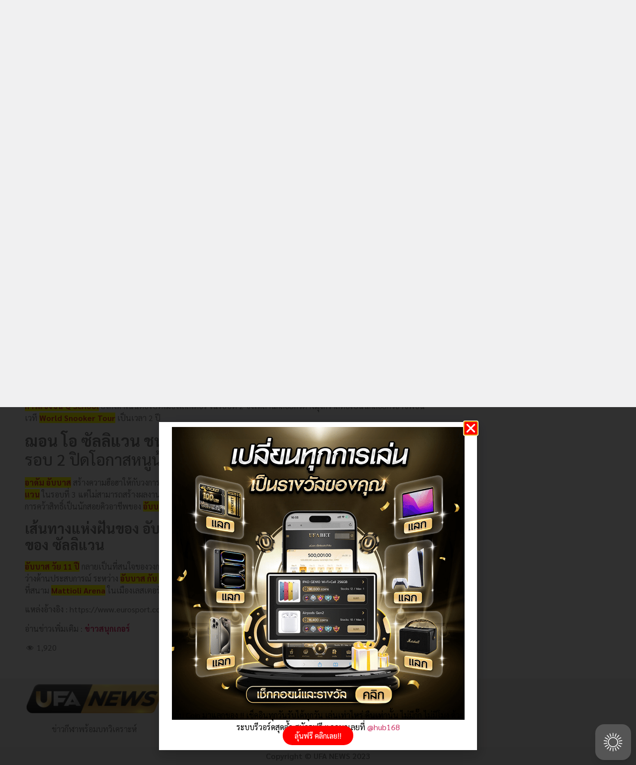

--- FILE ---
content_type: text/html; charset=UTF-8
request_url: https://ufanews.me/%E0%B8%AA%E0%B8%99%E0%B8%B8%E0%B9%8A%E0%B8%81%E0%B9%80%E0%B8%81%E0%B8%AD%E0%B8%A3%E0%B9%8C%E0%B8%A1%E0%B8%B7%E0%B8%AD%E0%B8%AD%E0%B8%B2%E0%B8%8A%E0%B8%B5%E0%B8%9E/
body_size: 59307
content:
<!doctype html>
<html lang="th"  data-wp-dark-mode-preset="0">
<head>
	<meta charset="UTF-8">
	<meta name="viewport" content="width=device-width, initial-scale=1">
	<link rel="profile" href="https://gmpg.org/xfn/11">
	<meta name='robots' content='index, follow, max-image-preview:large, max-snippet:-1, max-video-preview:-1' />

	<!-- This site is optimized with the Yoast SEO plugin v23.8 - https://yoast.com/wordpress/plugins/seo/ -->
	<title>สนุ๊กเกอร์มืออาชีพ ฌอน โอ ซัลลิแวน ชนะ อาดัม อับบาส ศึก Q School</title><link rel="preload" data-rocket-preload as="style" href="https://fonts.googleapis.com/css?family=Sarabun%3A100%2C100italic%2C200%2C200italic%2C300%2C300italic%2C400%2C400italic%2C500%2C500italic%2C600%2C600italic%2C700%2C700italic%2C800%2C800italic%2C900%2C900italic&#038;display=swap" /><link rel="stylesheet" href="https://fonts.googleapis.com/css?family=Sarabun%3A100%2C100italic%2C200%2C200italic%2C300%2C300italic%2C400%2C400italic%2C500%2C500italic%2C600%2C600italic%2C700%2C700italic%2C800%2C800italic%2C900%2C900italic&#038;display=swap" media="print" onload="this.media='all'" /><noscript><link rel="stylesheet" href="https://fonts.googleapis.com/css?family=Sarabun%3A100%2C100italic%2C200%2C200italic%2C300%2C300italic%2C400%2C400italic%2C500%2C500italic%2C600%2C600italic%2C700%2C700italic%2C800%2C800italic%2C900%2C900italic&#038;display=swap" /></noscript>
	<meta name="description" content="สนุ๊กเกอร์มืออาชีพ ข่าวสนุ๊กเกอร์ ฌอน โอ ซัลลิแวน อาดัม อับบาส World Snooker Tout สนุ๊กเกอร์ Q School สนุ๊กเกอร์อาชีพ ดูข่าวสนุ๊กเกอร์" />
	<link rel="canonical" href="https://ufanews.me/สนุ๊กเกอร์มืออาชีพ/" />
	<meta property="og:locale" content="th_TH" />
	<meta property="og:type" content="article" />
	<meta property="og:title" content="สนุ๊กเกอร์มืออาชีพ ฌอน โอ ซัลลิแวน ชนะ อาดัม อับบาส ศึก Q School" />
	<meta property="og:description" content="สนุ๊กเกอร์มืออาชีพ ข่าวสนุ๊กเกอร์ ฌอน โอ ซัลลิแวน อาดัม อับบาส World Snooker Tout สนุ๊กเกอร์ Q School สนุ๊กเกอร์อาชีพ ดูข่าวสนุ๊กเกอร์" />
	<meta property="og:url" content="https://ufanews.me/สนุ๊กเกอร์มืออาชีพ/" />
	<meta property="og:site_name" content="ufanews" />
	<meta property="article:published_time" content="2024-06-01T13:49:17+00:00" />
	<meta property="article:modified_time" content="2024-06-01T13:50:23+00:00" />
	<meta property="og:image" content="https://ufanews.me/wp-content/uploads/2024/06/นุก1.jpg" />
	<meta property="og:image:width" content="800" />
	<meta property="og:image:height" content="400" />
	<meta property="og:image:type" content="image/jpeg" />
	<meta name="author" content="editor" />
	<meta name="twitter:card" content="summary_large_image" />
	<meta name="twitter:label1" content="Written by" />
	<meta name="twitter:data1" content="editor" />
	<meta name="twitter:label2" content="Est. reading time" />
	<meta name="twitter:data2" content="1 นาที" />
	<script type="application/ld+json" class="yoast-schema-graph">{"@context":"https://schema.org","@graph":[{"@type":"Article","@id":"https://ufanews.me/%e0%b8%aa%e0%b8%99%e0%b8%b8%e0%b9%8a%e0%b8%81%e0%b9%80%e0%b8%81%e0%b8%ad%e0%b8%a3%e0%b9%8c%e0%b8%a1%e0%b8%b7%e0%b8%ad%e0%b8%ad%e0%b8%b2%e0%b8%8a%e0%b8%b5%e0%b8%9e/#article","isPartOf":{"@id":"https://ufanews.me/%e0%b8%aa%e0%b8%99%e0%b8%b8%e0%b9%8a%e0%b8%81%e0%b9%80%e0%b8%81%e0%b8%ad%e0%b8%a3%e0%b9%8c%e0%b8%a1%e0%b8%b7%e0%b8%ad%e0%b8%ad%e0%b8%b2%e0%b8%8a%e0%b8%b5%e0%b8%9e/"},"author":{"name":"editor","@id":"https://ufanews.me/#/schema/person/cf988fc9bfde0c53764c9a936bcd20e4"},"headline":"ฝันสลาย! อดัม อับบาส วัย 11 ปี พ่าย ฌอน โอ ซัลลิแวน ในรอบ 3 ของ Q School","datePublished":"2024-06-01T13:49:17+00:00","dateModified":"2024-06-01T13:50:23+00:00","mainEntityOfPage":{"@id":"https://ufanews.me/%e0%b8%aa%e0%b8%99%e0%b8%b8%e0%b9%8a%e0%b8%81%e0%b9%80%e0%b8%81%e0%b8%ad%e0%b8%a3%e0%b9%8c%e0%b8%a1%e0%b8%b7%e0%b8%ad%e0%b8%ad%e0%b8%b2%e0%b8%8a%e0%b8%b5%e0%b8%9e/"},"wordCount":881,"publisher":{"@id":"https://ufanews.me/#organization"},"image":{"@id":"https://ufanews.me/%e0%b8%aa%e0%b8%99%e0%b8%b8%e0%b9%8a%e0%b8%81%e0%b9%80%e0%b8%81%e0%b8%ad%e0%b8%a3%e0%b9%8c%e0%b8%a1%e0%b8%b7%e0%b8%ad%e0%b8%ad%e0%b8%b2%e0%b8%8a%e0%b8%b5%e0%b8%9e/#primaryimage"},"thumbnailUrl":"https://ufanews.me/wp-content/uploads/2024/06/นุก1.jpg","keywords":["ข่าวสนุ๊กเกอร์","ข่าวสนุ๊กเกอร์ สนุ๊กเกอร์ Q School"],"articleSection":["สนุ๊กเกอร์"],"inLanguage":"th"},{"@type":"WebPage","@id":"https://ufanews.me/%e0%b8%aa%e0%b8%99%e0%b8%b8%e0%b9%8a%e0%b8%81%e0%b9%80%e0%b8%81%e0%b8%ad%e0%b8%a3%e0%b9%8c%e0%b8%a1%e0%b8%b7%e0%b8%ad%e0%b8%ad%e0%b8%b2%e0%b8%8a%e0%b8%b5%e0%b8%9e/","url":"https://ufanews.me/%e0%b8%aa%e0%b8%99%e0%b8%b8%e0%b9%8a%e0%b8%81%e0%b9%80%e0%b8%81%e0%b8%ad%e0%b8%a3%e0%b9%8c%e0%b8%a1%e0%b8%b7%e0%b8%ad%e0%b8%ad%e0%b8%b2%e0%b8%8a%e0%b8%b5%e0%b8%9e/","name":"สนุ๊กเกอร์มืออาชีพ ฌอน โอ ซัลลิแวน ชนะ อาดัม อับบาส ศึก Q School","isPartOf":{"@id":"https://ufanews.me/#website"},"primaryImageOfPage":{"@id":"https://ufanews.me/%e0%b8%aa%e0%b8%99%e0%b8%b8%e0%b9%8a%e0%b8%81%e0%b9%80%e0%b8%81%e0%b8%ad%e0%b8%a3%e0%b9%8c%e0%b8%a1%e0%b8%b7%e0%b8%ad%e0%b8%ad%e0%b8%b2%e0%b8%8a%e0%b8%b5%e0%b8%9e/#primaryimage"},"image":{"@id":"https://ufanews.me/%e0%b8%aa%e0%b8%99%e0%b8%b8%e0%b9%8a%e0%b8%81%e0%b9%80%e0%b8%81%e0%b8%ad%e0%b8%a3%e0%b9%8c%e0%b8%a1%e0%b8%b7%e0%b8%ad%e0%b8%ad%e0%b8%b2%e0%b8%8a%e0%b8%b5%e0%b8%9e/#primaryimage"},"thumbnailUrl":"https://ufanews.me/wp-content/uploads/2024/06/นุก1.jpg","datePublished":"2024-06-01T13:49:17+00:00","dateModified":"2024-06-01T13:50:23+00:00","description":"สนุ๊กเกอร์มืออาชีพ ข่าวสนุ๊กเกอร์ ฌอน โอ ซัลลิแวน อาดัม อับบาส World Snooker Tout สนุ๊กเกอร์ Q School สนุ๊กเกอร์อาชีพ ดูข่าวสนุ๊กเกอร์","breadcrumb":{"@id":"https://ufanews.me/%e0%b8%aa%e0%b8%99%e0%b8%b8%e0%b9%8a%e0%b8%81%e0%b9%80%e0%b8%81%e0%b8%ad%e0%b8%a3%e0%b9%8c%e0%b8%a1%e0%b8%b7%e0%b8%ad%e0%b8%ad%e0%b8%b2%e0%b8%8a%e0%b8%b5%e0%b8%9e/#breadcrumb"},"inLanguage":"th","potentialAction":[{"@type":"ReadAction","target":["https://ufanews.me/%e0%b8%aa%e0%b8%99%e0%b8%b8%e0%b9%8a%e0%b8%81%e0%b9%80%e0%b8%81%e0%b8%ad%e0%b8%a3%e0%b9%8c%e0%b8%a1%e0%b8%b7%e0%b8%ad%e0%b8%ad%e0%b8%b2%e0%b8%8a%e0%b8%b5%e0%b8%9e/"]}]},{"@type":"ImageObject","inLanguage":"th","@id":"https://ufanews.me/%e0%b8%aa%e0%b8%99%e0%b8%b8%e0%b9%8a%e0%b8%81%e0%b9%80%e0%b8%81%e0%b8%ad%e0%b8%a3%e0%b9%8c%e0%b8%a1%e0%b8%b7%e0%b8%ad%e0%b8%ad%e0%b8%b2%e0%b8%8a%e0%b8%b5%e0%b8%9e/#primaryimage","url":"https://ufanews.me/wp-content/uploads/2024/06/นุก1.jpg","contentUrl":"https://ufanews.me/wp-content/uploads/2024/06/นุก1.jpg","width":800,"height":400,"caption":"สนุ๊กเกอร์มืออาชีพ"},{"@type":"BreadcrumbList","@id":"https://ufanews.me/%e0%b8%aa%e0%b8%99%e0%b8%b8%e0%b9%8a%e0%b8%81%e0%b9%80%e0%b8%81%e0%b8%ad%e0%b8%a3%e0%b9%8c%e0%b8%a1%e0%b8%b7%e0%b8%ad%e0%b8%ad%e0%b8%b2%e0%b8%8a%e0%b8%b5%e0%b8%9e/#breadcrumb","itemListElement":[{"@type":"ListItem","position":1,"name":"Home","item":"https://ufanews.me/"},{"@type":"ListItem","position":2,"name":"สนุ๊กเกอร์","item":"https://ufanews.me/category/%e0%b8%aa%e0%b8%99%e0%b8%b8%e0%b9%8a%e0%b8%81%e0%b9%80%e0%b8%81%e0%b8%ad%e0%b8%a3%e0%b9%8c/"},{"@type":"ListItem","position":3,"name":"ฝันสลาย! อดัม อับบาส วัย 11 ปี พ่าย ฌอน โอ ซัลลิแวน ในรอบ 3 ของ Q School"}]},{"@type":"WebSite","@id":"https://ufanews.me/#website","url":"https://ufanews.me/","name":"ufanews","description":"","publisher":{"@id":"https://ufanews.me/#organization"},"potentialAction":[{"@type":"SearchAction","target":{"@type":"EntryPoint","urlTemplate":"https://ufanews.me/?s={search_term_string}"},"query-input":{"@type":"PropertyValueSpecification","valueRequired":true,"valueName":"search_term_string"}}],"inLanguage":"th"},{"@type":"Organization","@id":"https://ufanews.me/#organization","name":"ufanews","url":"https://ufanews.me/","logo":{"@type":"ImageObject","inLanguage":"th","@id":"https://ufanews.me/#/schema/logo/image/","url":"https://ufanews.me/wp-content/uploads/2023/08/logo-ufanews.png","contentUrl":"https://ufanews.me/wp-content/uploads/2023/08/logo-ufanews.png","width":464,"height":99,"caption":"ufanews"},"image":{"@id":"https://ufanews.me/#/schema/logo/image/"}},{"@type":"Person","@id":"https://ufanews.me/#/schema/person/cf988fc9bfde0c53764c9a936bcd20e4","name":"editor","image":{"@type":"ImageObject","inLanguage":"th","@id":"https://ufanews.me/#/schema/person/image/","url":"https://secure.gravatar.com/avatar/c7a3273817d175c9cc45f9b9633dc0de?s=96&d=mm&r=g","contentUrl":"https://secure.gravatar.com/avatar/c7a3273817d175c9cc45f9b9633dc0de?s=96&d=mm&r=g","caption":"editor"},"url":"https://ufanews.me/author/editor/"}]}</script>
	<!-- / Yoast SEO plugin. -->


<link href='https://fonts.gstatic.com' crossorigin rel='preconnect' />
<link rel="alternate" type="application/rss+xml" title="ufanews &raquo; ฟีด" href="https://ufanews.me/feed/" />
<link nowprocket data-no-minify="1" data-no-optimize="1" rel='stylesheet' id='wp-dark-mode-css' href='https://ufanews.me/wp-content/plugins/wp-dark-mode/assets/css/app.min.css?ver=5.2.0' media='all' />
<style id='wp-dark-mode-inline-css'>
html[data-wp-dark-mode-active], [data-wp-dark-mode-loading] {
				--wpdm-body-filter: brightness(100%) contrast(90%) grayscale(0%) sepia(10%);
				--wpdm-grayscale: 0%;
	--wpdm-img-brightness: 100%;
	--wpdm-img-grayscale: 0%;
	--wpdm-video-brightness: 100%;
	--wpdm-video-grayscale: 0%;

	--wpdm-large-font-sized: 1.2em;
}
.wp-dark-mode-active, [data-wp-dark-mode-active] {
						--wpdm-background-color: #232323;
						--wpdm-text-color: #f0f0f0; }
</style>
<style id='wp-emoji-styles-inline-css'>

	img.wp-smiley, img.emoji {
		display: inline !important;
		border: none !important;
		box-shadow: none !important;
		height: 1em !important;
		width: 1em !important;
		margin: 0 0.07em !important;
		vertical-align: -0.1em !important;
		background: none !important;
		padding: 0 !important;
	}
</style>
<link rel='stylesheet' id='wp-block-library-css' href='https://ufanews.me/wp-includes/css/dist/block-library/style.min.css?ver=6.6.4' media='all' />
<style id='classic-theme-styles-inline-css'>
/*! This file is auto-generated */
.wp-block-button__link{color:#fff;background-color:#32373c;border-radius:9999px;box-shadow:none;text-decoration:none;padding:calc(.667em + 2px) calc(1.333em + 2px);font-size:1.125em}.wp-block-file__button{background:#32373c;color:#fff;text-decoration:none}
</style>
<style id='global-styles-inline-css'>
:root{--wp--preset--aspect-ratio--square: 1;--wp--preset--aspect-ratio--4-3: 4/3;--wp--preset--aspect-ratio--3-4: 3/4;--wp--preset--aspect-ratio--3-2: 3/2;--wp--preset--aspect-ratio--2-3: 2/3;--wp--preset--aspect-ratio--16-9: 16/9;--wp--preset--aspect-ratio--9-16: 9/16;--wp--preset--color--black: #000000;--wp--preset--color--cyan-bluish-gray: #abb8c3;--wp--preset--color--white: #ffffff;--wp--preset--color--pale-pink: #f78da7;--wp--preset--color--vivid-red: #cf2e2e;--wp--preset--color--luminous-vivid-orange: #ff6900;--wp--preset--color--luminous-vivid-amber: #fcb900;--wp--preset--color--light-green-cyan: #7bdcb5;--wp--preset--color--vivid-green-cyan: #00d084;--wp--preset--color--pale-cyan-blue: #8ed1fc;--wp--preset--color--vivid-cyan-blue: #0693e3;--wp--preset--color--vivid-purple: #9b51e0;--wp--preset--gradient--vivid-cyan-blue-to-vivid-purple: linear-gradient(135deg,rgba(6,147,227,1) 0%,rgb(155,81,224) 100%);--wp--preset--gradient--light-green-cyan-to-vivid-green-cyan: linear-gradient(135deg,rgb(122,220,180) 0%,rgb(0,208,130) 100%);--wp--preset--gradient--luminous-vivid-amber-to-luminous-vivid-orange: linear-gradient(135deg,rgba(252,185,0,1) 0%,rgba(255,105,0,1) 100%);--wp--preset--gradient--luminous-vivid-orange-to-vivid-red: linear-gradient(135deg,rgba(255,105,0,1) 0%,rgb(207,46,46) 100%);--wp--preset--gradient--very-light-gray-to-cyan-bluish-gray: linear-gradient(135deg,rgb(238,238,238) 0%,rgb(169,184,195) 100%);--wp--preset--gradient--cool-to-warm-spectrum: linear-gradient(135deg,rgb(74,234,220) 0%,rgb(151,120,209) 20%,rgb(207,42,186) 40%,rgb(238,44,130) 60%,rgb(251,105,98) 80%,rgb(254,248,76) 100%);--wp--preset--gradient--blush-light-purple: linear-gradient(135deg,rgb(255,206,236) 0%,rgb(152,150,240) 100%);--wp--preset--gradient--blush-bordeaux: linear-gradient(135deg,rgb(254,205,165) 0%,rgb(254,45,45) 50%,rgb(107,0,62) 100%);--wp--preset--gradient--luminous-dusk: linear-gradient(135deg,rgb(255,203,112) 0%,rgb(199,81,192) 50%,rgb(65,88,208) 100%);--wp--preset--gradient--pale-ocean: linear-gradient(135deg,rgb(255,245,203) 0%,rgb(182,227,212) 50%,rgb(51,167,181) 100%);--wp--preset--gradient--electric-grass: linear-gradient(135deg,rgb(202,248,128) 0%,rgb(113,206,126) 100%);--wp--preset--gradient--midnight: linear-gradient(135deg,rgb(2,3,129) 0%,rgb(40,116,252) 100%);--wp--preset--font-size--small: 13px;--wp--preset--font-size--medium: 20px;--wp--preset--font-size--large: 36px;--wp--preset--font-size--x-large: 42px;--wp--preset--spacing--20: 0.44rem;--wp--preset--spacing--30: 0.67rem;--wp--preset--spacing--40: 1rem;--wp--preset--spacing--50: 1.5rem;--wp--preset--spacing--60: 2.25rem;--wp--preset--spacing--70: 3.38rem;--wp--preset--spacing--80: 5.06rem;--wp--preset--shadow--natural: 6px 6px 9px rgba(0, 0, 0, 0.2);--wp--preset--shadow--deep: 12px 12px 50px rgba(0, 0, 0, 0.4);--wp--preset--shadow--sharp: 6px 6px 0px rgba(0, 0, 0, 0.2);--wp--preset--shadow--outlined: 6px 6px 0px -3px rgba(255, 255, 255, 1), 6px 6px rgba(0, 0, 0, 1);--wp--preset--shadow--crisp: 6px 6px 0px rgba(0, 0, 0, 1);}:where(.is-layout-flex){gap: 0.5em;}:where(.is-layout-grid){gap: 0.5em;}body .is-layout-flex{display: flex;}.is-layout-flex{flex-wrap: wrap;align-items: center;}.is-layout-flex > :is(*, div){margin: 0;}body .is-layout-grid{display: grid;}.is-layout-grid > :is(*, div){margin: 0;}:where(.wp-block-columns.is-layout-flex){gap: 2em;}:where(.wp-block-columns.is-layout-grid){gap: 2em;}:where(.wp-block-post-template.is-layout-flex){gap: 1.25em;}:where(.wp-block-post-template.is-layout-grid){gap: 1.25em;}.has-black-color{color: var(--wp--preset--color--black) !important;}.has-cyan-bluish-gray-color{color: var(--wp--preset--color--cyan-bluish-gray) !important;}.has-white-color{color: var(--wp--preset--color--white) !important;}.has-pale-pink-color{color: var(--wp--preset--color--pale-pink) !important;}.has-vivid-red-color{color: var(--wp--preset--color--vivid-red) !important;}.has-luminous-vivid-orange-color{color: var(--wp--preset--color--luminous-vivid-orange) !important;}.has-luminous-vivid-amber-color{color: var(--wp--preset--color--luminous-vivid-amber) !important;}.has-light-green-cyan-color{color: var(--wp--preset--color--light-green-cyan) !important;}.has-vivid-green-cyan-color{color: var(--wp--preset--color--vivid-green-cyan) !important;}.has-pale-cyan-blue-color{color: var(--wp--preset--color--pale-cyan-blue) !important;}.has-vivid-cyan-blue-color{color: var(--wp--preset--color--vivid-cyan-blue) !important;}.has-vivid-purple-color{color: var(--wp--preset--color--vivid-purple) !important;}.has-black-background-color{background-color: var(--wp--preset--color--black) !important;}.has-cyan-bluish-gray-background-color{background-color: var(--wp--preset--color--cyan-bluish-gray) !important;}.has-white-background-color{background-color: var(--wp--preset--color--white) !important;}.has-pale-pink-background-color{background-color: var(--wp--preset--color--pale-pink) !important;}.has-vivid-red-background-color{background-color: var(--wp--preset--color--vivid-red) !important;}.has-luminous-vivid-orange-background-color{background-color: var(--wp--preset--color--luminous-vivid-orange) !important;}.has-luminous-vivid-amber-background-color{background-color: var(--wp--preset--color--luminous-vivid-amber) !important;}.has-light-green-cyan-background-color{background-color: var(--wp--preset--color--light-green-cyan) !important;}.has-vivid-green-cyan-background-color{background-color: var(--wp--preset--color--vivid-green-cyan) !important;}.has-pale-cyan-blue-background-color{background-color: var(--wp--preset--color--pale-cyan-blue) !important;}.has-vivid-cyan-blue-background-color{background-color: var(--wp--preset--color--vivid-cyan-blue) !important;}.has-vivid-purple-background-color{background-color: var(--wp--preset--color--vivid-purple) !important;}.has-black-border-color{border-color: var(--wp--preset--color--black) !important;}.has-cyan-bluish-gray-border-color{border-color: var(--wp--preset--color--cyan-bluish-gray) !important;}.has-white-border-color{border-color: var(--wp--preset--color--white) !important;}.has-pale-pink-border-color{border-color: var(--wp--preset--color--pale-pink) !important;}.has-vivid-red-border-color{border-color: var(--wp--preset--color--vivid-red) !important;}.has-luminous-vivid-orange-border-color{border-color: var(--wp--preset--color--luminous-vivid-orange) !important;}.has-luminous-vivid-amber-border-color{border-color: var(--wp--preset--color--luminous-vivid-amber) !important;}.has-light-green-cyan-border-color{border-color: var(--wp--preset--color--light-green-cyan) !important;}.has-vivid-green-cyan-border-color{border-color: var(--wp--preset--color--vivid-green-cyan) !important;}.has-pale-cyan-blue-border-color{border-color: var(--wp--preset--color--pale-cyan-blue) !important;}.has-vivid-cyan-blue-border-color{border-color: var(--wp--preset--color--vivid-cyan-blue) !important;}.has-vivid-purple-border-color{border-color: var(--wp--preset--color--vivid-purple) !important;}.has-vivid-cyan-blue-to-vivid-purple-gradient-background{background: var(--wp--preset--gradient--vivid-cyan-blue-to-vivid-purple) !important;}.has-light-green-cyan-to-vivid-green-cyan-gradient-background{background: var(--wp--preset--gradient--light-green-cyan-to-vivid-green-cyan) !important;}.has-luminous-vivid-amber-to-luminous-vivid-orange-gradient-background{background: var(--wp--preset--gradient--luminous-vivid-amber-to-luminous-vivid-orange) !important;}.has-luminous-vivid-orange-to-vivid-red-gradient-background{background: var(--wp--preset--gradient--luminous-vivid-orange-to-vivid-red) !important;}.has-very-light-gray-to-cyan-bluish-gray-gradient-background{background: var(--wp--preset--gradient--very-light-gray-to-cyan-bluish-gray) !important;}.has-cool-to-warm-spectrum-gradient-background{background: var(--wp--preset--gradient--cool-to-warm-spectrum) !important;}.has-blush-light-purple-gradient-background{background: var(--wp--preset--gradient--blush-light-purple) !important;}.has-blush-bordeaux-gradient-background{background: var(--wp--preset--gradient--blush-bordeaux) !important;}.has-luminous-dusk-gradient-background{background: var(--wp--preset--gradient--luminous-dusk) !important;}.has-pale-ocean-gradient-background{background: var(--wp--preset--gradient--pale-ocean) !important;}.has-electric-grass-gradient-background{background: var(--wp--preset--gradient--electric-grass) !important;}.has-midnight-gradient-background{background: var(--wp--preset--gradient--midnight) !important;}.has-small-font-size{font-size: var(--wp--preset--font-size--small) !important;}.has-medium-font-size{font-size: var(--wp--preset--font-size--medium) !important;}.has-large-font-size{font-size: var(--wp--preset--font-size--large) !important;}.has-x-large-font-size{font-size: var(--wp--preset--font-size--x-large) !important;}
:where(.wp-block-post-template.is-layout-flex){gap: 1.25em;}:where(.wp-block-post-template.is-layout-grid){gap: 1.25em;}
:where(.wp-block-columns.is-layout-flex){gap: 2em;}:where(.wp-block-columns.is-layout-grid){gap: 2em;}
:root :where(.wp-block-pullquote){font-size: 1.5em;line-height: 1.6;}
</style>
<link rel='stylesheet' id='menu-image-css' href='https://ufanews.me/wp-content/plugins/menu-image/includes/css/menu-image.css?ver=3.11' media='all' />
<link rel='stylesheet' id='dashicons-css' href='https://ufanews.me/wp-includes/css/dashicons.min.css?ver=6.6.4' media='all' />
<link rel='stylesheet' id='post-views-counter-frontend-css' href='https://ufanews.me/wp-content/plugins/post-views-counter/css/frontend.min.css?ver=1.4.7' media='all' />
<link rel='stylesheet' id='hello-elementor-css' href='https://ufanews.me/wp-content/themes/hello-elementor/style.min.css?ver=3.1.1' media='all' />
<link rel='stylesheet' id='hello-elementor-theme-style-css' href='https://ufanews.me/wp-content/themes/hello-elementor/theme.min.css?ver=3.1.1' media='all' />
<link rel='stylesheet' id='hello-elementor-header-footer-css' href='https://ufanews.me/wp-content/themes/hello-elementor/header-footer.min.css?ver=3.1.1' media='all' />
<link rel='stylesheet' id='elementor-frontend-css' href='https://ufanews.me/wp-content/plugins/elementor/assets/css/frontend.min.css?ver=3.25.6' media='all' />
<link rel='stylesheet' id='elementor-post-5-css' href='https://ufanews.me/wp-content/uploads/elementor/css/post-5.css?ver=1731557424' media='all' />
<link rel='stylesheet' id='widget-image-css' href='https://ufanews.me/wp-content/plugins/elementor/assets/css/widget-image.min.css?ver=3.25.6' media='all' />
<link rel='stylesheet' id='widget-nav-menu-css' href='https://ufanews.me/wp-content/plugins/elementor-pro/assets/css/widget-nav-menu.min.css?ver=3.25.3' media='all' />
<link rel='stylesheet' id='widget-divider-css' href='https://ufanews.me/wp-content/plugins/elementor/assets/css/widget-divider.min.css?ver=3.25.6' media='all' />
<link rel='stylesheet' id='widget-text-editor-css' href='https://ufanews.me/wp-content/plugins/elementor/assets/css/widget-text-editor.min.css?ver=3.25.6' media='all' />
<link rel='stylesheet' id='widget-icon-list-css' href='https://ufanews.me/wp-content/plugins/elementor/assets/css/widget-icon-list.min.css?ver=3.25.6' media='all' />
<link rel='stylesheet' id='widget-heading-css' href='https://ufanews.me/wp-content/plugins/elementor/assets/css/widget-heading.min.css?ver=3.25.6' media='all' />
<link rel='stylesheet' id='widget-icon-box-css' href='https://ufanews.me/wp-content/plugins/elementor/assets/css/widget-icon-box.min.css?ver=3.25.6' media='all' />
<link rel='stylesheet' id='widget-breadcrumbs-css' href='https://ufanews.me/wp-content/plugins/elementor-pro/assets/css/widget-breadcrumbs.min.css?ver=3.25.3' media='all' />
<link rel='stylesheet' id='widget-social-icons-css' href='https://ufanews.me/wp-content/plugins/elementor/assets/css/widget-social-icons.min.css?ver=3.25.6' media='all' />
<link rel='stylesheet' id='e-apple-webkit-css' href='https://ufanews.me/wp-content/plugins/elementor/assets/css/conditionals/apple-webkit.min.css?ver=3.25.6' media='all' />
<link rel='stylesheet' id='swiper-css' href='https://ufanews.me/wp-content/plugins/elementor/assets/lib/swiper/v8/css/swiper.min.css?ver=8.4.5' media='all' />
<link rel='stylesheet' id='e-swiper-css' href='https://ufanews.me/wp-content/plugins/elementor/assets/css/conditionals/e-swiper.min.css?ver=3.25.6' media='all' />
<link rel='stylesheet' id='e-popup-style-css' href='https://ufanews.me/wp-content/plugins/elementor-pro/assets/css/conditionals/popup.min.css?ver=3.25.3' media='all' />
<link rel='stylesheet' id='elementor-post-1480-css' href='https://ufanews.me/wp-content/uploads/elementor/css/post-1480.css?ver=1731557425' media='all' />
<link rel='stylesheet' id='elementor-post-1379-css' href='https://ufanews.me/wp-content/uploads/elementor/css/post-1379.css?ver=1731557425' media='all' />
<link rel='stylesheet' id='elementor-post-1363-css' href='https://ufanews.me/wp-content/uploads/elementor/css/post-1363.css?ver=1731557425' media='all' />
<link rel='stylesheet' id='elementor-post-6198-css' href='https://ufanews.me/wp-content/uploads/elementor/css/post-6198.css?ver=1736478494' media='all' />

<link rel="preconnect" href="https://fonts.gstatic.com/" crossorigin><script src="https://ufanews.me/wp-content/plugins/wp-dark-mode/assets/js/dark-mode.js?ver=5.2.0" id="wp-dark-mode-automatic-js"></script>
<script id="wp-dark-mode-js-extra">
var wp_dark_mode_json = {"nonce":"416715c858","is_pro":"1","version":"5.2.0","is_excluded":"","excluded_elements":" #wpadminbar, .wp-dark-mode-switch, .elementor-button-content-wrapper","options":{"frontend_enabled":true,"frontend_mode":"device","frontend_time_starts":"06:00 PM","frontend_time_ends":"06:00 AM","frontend_custom_css":"","frontend_remember_choice":true,"admin_enabled":false,"admin_enabled_block_editor":true,"floating_switch_enabled":true,"floating_switch_display":{"desktop":true,"mobile":true,"tablet":true},"floating_switch_style":13,"floating_switch_size":"1.2","floating_switch_size_custom":100,"floating_switch_position":"right","floating_switch_position_side":"right","floating_switch_position_side_value":10,"floating_switch_position_bottom_value":10,"floating_switch_enabled_attention_effect":false,"floating_switch_attention_effect":"none","floating_switch_enabled_cta":false,"floating_switch_cta_text":"","floating_switch_cta_color":"","floating_switch_cta_background":"","floating_switch_enabled_custom_icons":false,"floating_switch_icon_light":"","floating_switch_icon_dark":"","floating_switch_enabled_custom_texts":false,"floating_switch_text_light":"Light","floating_switch_text_dark":"Dark","menu_switch_enabled":false,"content_switch_enabled_top_of_posts":false,"content_switch_enabled_top_of_pages":false,"content_switch_style":1,"color_mode":"automatic","color_presets":[{"name":"Gold","bg":"#000","secondary_bg":"#000","text":"#dfdedb","link":"#e58c17","link_hover":"#e58c17","input_bg":"#000","input_text":"#dfdedb","input_placeholder":"#dfdedb","button_text":"#dfdedb","button_hover_text":"#dfdedb","button_bg":"#141414","button_hover_bg":"#141414","button_border":"#1e1e1e","enable_scrollbar":false,"scrollbar_track":"#141414","scrollbar_thumb":"#dfdedb"},{"name":"Sapphire","bg":"#1B2836","secondary_bg":"#1B2836","text":"#fff","link":"#459BE6","link_hover":"#459BE6","input_bg":"#1B2836","input_text":"#fff","input_placeholder":"#fff","button_text":"#fff","button_hover_text":"#fff","button_bg":"#2f3c4a","button_hover_bg":"#2f3c4a","button_border":"#394654","enable_scrollbar":false,"scrollbar_track":"#1B2836","scrollbar_thumb":"#fff"},{"name":"Fuchsia","bg":"#1E0024","secondary_bg":"#1E0024","text":"#fff","link":"#E251FF","link_hover":"#E251FF","input_bg":"#1E0024","input_text":"#fff","input_placeholder":"#fff","button_text":"#fff","button_hover_text":"#fff","button_bg":"#321438","button_hover_bg":"#321438","button_border":"#321438","enable_scrollbar":false,"scrollbar_track":"#1E0024","scrollbar_thumb":"#fff"},{"name":"Rose","bg":"#270000","secondary_bg":"#270000","text":"#fff","link":"#FF7878","link_hover":"#FF7878","input_bg":"#270000","input_text":"#fff","input_placeholder":"#fff","button_text":"#fff","button_hover_text":"#fff","button_bg":"#3b1414","button_hover_bg":"#3b1414","button_border":"#451e1e","enable_scrollbar":false,"scrollbar_track":"#270000","scrollbar_thumb":"#fff"},{"name":"Violet","bg":"#160037","secondary_bg":"#160037","text":"#EBEBEB","link":"#B381FF","link_hover":"#B381FF","input_bg":"#160037","input_text":"#EBEBEB","input_placeholder":"#EBEBEB","button_text":"#EBEBEB","button_hover_text":"#EBEBEB","button_bg":"#2a144b","button_hover_bg":"#2a144b","button_border":"#341e55","enable_scrollbar":false,"scrollbar_track":"#160037","scrollbar_thumb":"#EBEBEB"},{"name":"Pink","bg":"#121212","secondary_bg":"#121212","text":"#E6E6E6","link":"#FF9191","link_hover":"#FF9191","input_bg":"#121212","input_text":"#E6E6E6","input_placeholder":"#E6E6E6","button_text":"#E6E6E6","button_hover_text":"#E6E6E6","button_bg":"#262626","button_hover_bg":"#262626","button_border":"#303030","enable_scrollbar":false,"scrollbar_track":"#121212","scrollbar_thumb":"#E6E6E6"},{"name":"Kelly","bg":"#000A3B","secondary_bg":"#000A3B","text":"#FFFFFF","link":"#3AFF82","link_hover":"#3AFF82","input_bg":"#000A3B","input_text":"#FFFFFF","input_placeholder":"#FFFFFF","button_text":"#FFFFFF","button_hover_text":"#FFFFFF","button_bg":"#141e4f","button_hover_bg":"#141e4f","button_border":"#1e2859","enable_scrollbar":false,"scrollbar_track":"#000A3B","scrollbar_thumb":"#FFFFFF"},{"name":"Magenta","bg":"#171717","secondary_bg":"#171717","text":"#BFB7C0","link":"#F776F0","link_hover":"#F776F0","input_bg":"#171717","input_text":"#BFB7C0","input_placeholder":"#BFB7C0","button_text":"#BFB7C0","button_hover_text":"#BFB7C0","button_bg":"#2b2b2b","button_hover_bg":"#2b2b2b","button_border":"#353535","enable_scrollbar":false,"scrollbar_track":"#171717","scrollbar_thumb":"#BFB7C0"},{"name":"Green","bg":"#003711","secondary_bg":"#003711","text":"#FFFFFF","link":"#84FF6D","link_hover":"#84FF6D","input_bg":"#003711","input_text":"#FFFFFF","input_placeholder":"#FFFFFF","button_text":"#FFFFFF","button_hover_text":"#FFFFFF","button_bg":"#144b25","button_hover_bg":"#144b25","button_border":"#1e552f","enable_scrollbar":false,"scrollbar_track":"#003711","scrollbar_thumb":"#FFFFFF"},{"name":"Orange","bg":"#23243A","secondary_bg":"#23243A","text":"#D6CB99","link":"#FF9323","link_hover":"#FF9323","input_bg":"#23243A","input_text":"#D6CB99","input_placeholder":"#D6CB99","button_text":"#D6CB99","button_hover_text":"#D6CB99","button_bg":"#37384e","button_hover_bg":"#37384e","button_border":"#414258","enable_scrollbar":false,"scrollbar_track":"#23243A","scrollbar_thumb":"#D6CB99"},{"name":"Yellow","bg":"#151819","secondary_bg":"#151819","text":"#D5D6D7","link":"#DAA40B","link_hover":"#DAA40B","input_bg":"#151819","input_text":"#D5D6D7","input_placeholder":"#D5D6D7","button_text":"#D5D6D7","button_hover_text":"#D5D6D7","button_bg":"#292c2d","button_hover_bg":"#292c2d","button_border":"#333637","enable_scrollbar":false,"scrollbar_track":"#151819","scrollbar_thumb":"#D5D6D7"},{"name":"Facebook","bg":"#18191A","secondary_bg":"#18191A","text":"#DCDEE3","link":"#2D88FF","link_hover":"#2D88FF","input_bg":"#18191A","input_text":"#DCDEE3","input_placeholder":"#DCDEE3","button_text":"#DCDEE3","button_hover_text":"#DCDEE3","button_bg":"#2c2d2e","button_hover_bg":"#2c2d2e","button_border":"#363738","enable_scrollbar":false,"scrollbar_track":"#18191A","scrollbar_thumb":"#DCDEE3"},{"name":"Twitter","bg":"#141d26","secondary_bg":"#141d26","text":"#fff","link":"#1C9CEA","link_hover":"#1C9CEA","input_bg":"#141d26","input_text":"#fff","input_placeholder":"#fff","button_text":"#fff","button_hover_text":"#fff","button_bg":"#28313a","button_hover_bg":"#28313a","button_border":"#323b44","enable_scrollbar":false,"scrollbar_track":"#141d26","scrollbar_thumb":"#fff"}],"color_preset_id":0,"color_filter_brightness":100,"color_filter_contrast":90,"color_filter_grayscale":0,"color_filter_sepia":10,"image_replaces":[],"image_enabled_low_brightness":false,"image_brightness":80,"image_low_brightness_excludes":[],"image_enabled_low_grayscale":false,"image_grayscale":0,"image_low_grayscale_excludes":[],"video_replaces":[],"video_enabled_low_brightness":false,"video_brightness":80,"video_low_brightness_excludes":[],"video_enabled_low_grayscale":false,"video_grayscale":0,"video_low_grayscale_excludes":[],"animation_enabled":false,"animation_name":"fade-in","performance_track_dynamic_content":false,"performance_load_scripts_in_footer":false,"performance_execute_as":"sync","performance_exclude_cache":false,"excludes_elements":"","excludes_elements_includes":"","excludes_posts":[],"excludes_posts_all":false,"excludes_posts_except":[],"excludes_taxonomies":[],"excludes_taxonomies_all":false,"excludes_taxonomies_except":[],"excludes_wc_products":[],"excludes_wc_products_all":false,"excludes_wc_products_except":[],"excludes_wc_categories":[],"excludes_wc_categories_all":false,"excludes_wc_categories_except":[],"accessibility_enabled_keyboard_shortcut":true,"accessibility_enabled_url_param":false,"typography_enabled":true,"typography_font_size":"1.2","typography_font_size_custom":100,"analytics_enabled":true,"analytics_enabled_dashboard_widget":true,"analytics_enabled_email_reporting":false,"analytics_email_reporting_frequency":"daily","analytics_email_reporting_address":"","analytics_email_reporting_subject":"WP Dark Mode Analytics Report"},"analytics_enabled":"1","url":{"ajax":"https:\/\/ufanews.me\/wp-admin\/admin-ajax.php","home":"https:\/\/ufanews.me","admin":"https:\/\/ufanews.me\/wp-admin\/","assets":"https:\/\/ufanews.me\/wp-content\/plugins\/wp-dark-mode\/assets\/"},"debug":"","additional":{"is_elementor_editor":false},"is_ultimate":"1"};
var wp_dark_mode_icons = {"HalfMoonFilled":"<svg viewBox=\"0 0 30 30\" fill=\"none\" xmlns=\"http:\/\/www.w3.org\/2000\/svg\" class=\"wp-dark-mode-ignore\"><path fill-rule=\"evenodd\" clip-rule=\"evenodd\" d=\"M10.8956 0.505198C11.2091 0.818744 11.3023 1.29057 11.1316 1.69979C10.4835 3.25296 10.125 4.95832 10.125 6.75018C10.125 13.9989 16.0013 19.8752 23.25 19.8752C25.0419 19.8752 26.7472 19.5167 28.3004 18.8686C28.7096 18.6979 29.1814 18.7911 29.495 19.1046C29.8085 19.4182 29.9017 19.89 29.731 20.2992C27.4235 25.8291 21.9642 29.7189 15.5938 29.7189C7.13689 29.7189 0.28125 22.8633 0.28125 14.4064C0.28125 8.036 4.17113 2.57666 9.70097 0.269199C10.1102 0.098441 10.582 0.191653 10.8956 0.505198Z\" fill=\"currentColor\"\/><\/svg>","HalfMoonOutlined":"<svg viewBox=\"0 0 25 25\" fill=\"none\" xmlns=\"http:\/\/www.w3.org\/2000\/svg\" class=\"wp-dark-mode-ignore\"> <path d=\"M23.3773 16.5026C22.0299 17.0648 20.5512 17.3753 19 17.3753C12.7178 17.3753 7.625 12.2826 7.625 6.00031C7.625 4.44912 7.9355 2.97044 8.49773 1.62305C4.38827 3.33782 1.5 7.39427 1.5 12.1253C1.5 18.4076 6.59276 23.5003 12.875 23.5003C17.606 23.5003 21.6625 20.612 23.3773 16.5026Z\" stroke=\"currentColor\" stroke-width=\"1.5\" stroke-linecap=\"round\" stroke-linejoin=\"round\"\/><\/svg>","CurvedMoonFilled":"<svg  viewBox=\"0 0 23 23\" fill=\"none\" xmlns=\"http:\/\/www.w3.org\/2000\/svg\" class=\"wp-dark-mode-ignore\"><path d=\"M6.11767 1.57622C8.52509 0.186296 11.2535 -0.171447 13.8127 0.36126C13.6914 0.423195 13.5692 0.488292 13.4495 0.557448C9.41421 2.88721 8.09657 8.15546 10.503 12.3234C12.9105 16.4934 18.1326 17.9833 22.1658 15.6547C22.2856 15.5855 22.4031 15.5123 22.5174 15.4382C21.6991 17.9209 20.0251 20.1049 17.6177 21.4948C12.2943 24.5683 5.40509 22.5988 2.23017 17.0997C-0.947881 11.5997 0.79427 4.64968 6.11767 1.57622ZM4.77836 10.2579C4.70178 10.3021 4.6784 10.4022 4.72292 10.4793C4.76861 10.5585 4.86776 10.5851 4.94238 10.542C5.01896 10.4978 5.04235 10.3977 4.99783 10.3206C4.95331 10.2435 4.85495 10.2137 4.77836 10.2579ZM14.0742 19.6608C14.1508 19.6166 14.1741 19.5165 14.1296 19.4394C14.0839 19.3603 13.9848 19.3336 13.9102 19.3767C13.8336 19.4209 13.8102 19.521 13.8547 19.5981C13.8984 19.6784 13.9976 19.705 14.0742 19.6608ZM6.11345 5.87243C6.19003 5.82822 6.21341 5.72814 6.16889 5.65103C6.1232 5.57189 6.02405 5.54526 5.94943 5.58835C5.87285 5.63256 5.84947 5.73264 5.89399 5.80975C5.93654 5.88799 6.03687 5.91665 6.11345 5.87243ZM9.42944 18.3138C9.50603 18.2696 9.52941 18.1695 9.48489 18.0924C9.4392 18.0133 9.34004 17.9867 9.26543 18.0297C9.18885 18.074 9.16546 18.174 9.20998 18.2511C9.25254 18.3294 9.35286 18.358 9.42944 18.3138ZM6.25969 15.1954L7.35096 16.3781L6.87234 14.8416L8.00718 13.7644L6.50878 14.2074L5.41751 13.0247L5.89613 14.5611L4.76326 15.6372L6.25969 15.1954Z\" fill=\"white\"\/><\/svg>","CurvedMoonOutlined":"<svg viewBox=\"0 0 16 16\" fill=\"none\" xmlns=\"http:\/\/www.w3.org\/2000\/svg\" class=\"wp-dark-mode-ignore\"> <path d=\"M5.99222 9.70618C8.30834 12.0223 12.0339 12.0633 14.4679 9.87934C14.1411 11.0024 13.5331 12.0648 12.643 12.9549C9.85623 15.7417 5.38524 15.7699 2.65685 13.0415C-0.0715325 10.3132 -0.0432656 5.84217 2.74352 3.05539C3.63362 2.16529 4.69605 1.55721 5.81912 1.23044C3.63513 3.66445 3.67608 7.39004 5.99222 9.70618Z\" stroke=\"currentColor\"\/> <\/svg>","SunFilled":"<svg viewBox=\"0 0 22 22\" fill=\"none\" xmlns=\"http:\/\/www.w3.org\/2000\/svg\" class=\"wp-dark-mode-ignore\"><path fill-rule=\"evenodd\" clip-rule=\"evenodd\" d=\"M10.9999 3.73644C11.1951 3.73644 11.3548 3.57676 11.3548 3.3816V0.354838C11.3548 0.159677 11.1951 0 10.9999 0C10.8048 0 10.6451 0.159677 10.6451 0.354838V3.38515C10.6451 3.58031 10.8048 3.73644 10.9999 3.73644ZM10.9998 4.61291C7.47269 4.61291 4.6127 7.4729 4.6127 11C4.6127 14.5271 7.47269 17.3871 10.9998 17.3871C14.5269 17.3871 17.3868 14.5271 17.3868 11C17.3868 7.4729 14.5269 4.61291 10.9998 4.61291ZM10.9998 6.3871C8.45559 6.3871 6.38688 8.4558 6.38688 11C6.38688 11.1951 6.22721 11.3548 6.03205 11.3548C5.83688 11.3548 5.67721 11.1951 5.67721 11C5.67721 8.06548 8.06526 5.67742 10.9998 5.67742C11.1949 5.67742 11.3546 5.8371 11.3546 6.03226C11.3546 6.22742 11.1949 6.3871 10.9998 6.3871ZM10.6451 18.6184C10.6451 18.4232 10.8048 18.2635 10.9999 18.2635C11.1951 18.2635 11.3548 18.4197 11.3548 18.6148V21.6451C11.3548 21.8403 11.1951 22 10.9999 22C10.8048 22 10.6451 21.8403 10.6451 21.6451V18.6184ZM6.88367 4.58091C6.95109 4.69446 7.06819 4.75833 7.19238 4.75833C7.2527 4.75833 7.31302 4.74414 7.3698 4.7122C7.54012 4.61285 7.59689 4.3964 7.50109 4.22608L5.98593 1.60383C5.88658 1.43351 5.67013 1.37673 5.4998 1.47254C5.32948 1.57189 5.27271 1.78834 5.36851 1.95867L6.88367 4.58091ZM14.6298 17.2877C14.8001 17.1919 15.0166 17.2487 15.1159 17.419L16.6311 20.0413C16.7269 20.2116 16.6701 20.428 16.4998 20.5274C16.443 20.5593 16.3827 20.5735 16.3224 20.5735C16.1982 20.5735 16.0811 20.5096 16.0137 20.3961L14.4985 17.7738C14.4027 17.6035 14.4595 17.3871 14.6298 17.2877ZM1.60383 5.98611L4.22608 7.50127C4.28285 7.5332 4.34317 7.5474 4.4035 7.5474C4.52769 7.5474 4.64478 7.48353 4.7122 7.36998C4.81156 7.19966 4.75124 6.98321 4.58091 6.88385L1.95867 5.36869C1.78834 5.26934 1.57189 5.32966 1.47254 5.49998C1.37673 5.67031 1.43351 5.88676 1.60383 5.98611ZM17.774 14.4986L20.3963 16.0137C20.5666 16.1131 20.6234 16.3295 20.5276 16.4999C20.4601 16.6134 20.3431 16.6773 20.2189 16.6773C20.1585 16.6773 20.0982 16.6631 20.0414 16.6312L17.4192 15.116C17.2489 15.0166 17.1885 14.8002 17.2879 14.6299C17.3873 14.4596 17.6037 14.3992 17.774 14.4986ZM3.73644 10.9999C3.73644 10.8048 3.57676 10.6451 3.3816 10.6451H0.354837C0.159677 10.6451 0 10.8048 0 10.9999C0 11.1951 0.159677 11.3548 0.354837 11.3548H3.38515C3.58031 11.3548 3.73644 11.1951 3.73644 10.9999ZM18.6148 10.6451H21.6451C21.8403 10.6451 22 10.8048 22 10.9999C22 11.1951 21.8403 11.3548 21.6451 11.3548H18.6148C18.4197 11.3548 18.26 11.1951 18.26 10.9999C18.26 10.8048 18.4197 10.6451 18.6148 10.6451ZM4.7122 14.6299C4.61285 14.4596 4.3964 14.4028 4.22608 14.4986L1.60383 16.0138C1.43351 16.1131 1.37673 16.3296 1.47254 16.4999C1.53996 16.6135 1.65705 16.6773 1.78125 16.6773C1.84157 16.6773 1.90189 16.6631 1.95867 16.6312L4.58091 15.116C4.75124 15.0167 4.80801 14.8002 4.7122 14.6299ZM17.5963 7.54732C17.4721 7.54732 17.355 7.48345 17.2876 7.36991C17.1918 7.19958 17.2486 6.98313 17.4189 6.88378L20.0412 5.36862C20.2115 5.27282 20.4279 5.32959 20.5273 5.49991C20.6231 5.67023 20.5663 5.88669 20.396 5.98604L17.7737 7.5012C17.717 7.53313 17.6566 7.54732 17.5963 7.54732ZM7.37009 17.2877C7.19976 17.1883 6.98331 17.2487 6.88396 17.419L5.3688 20.0412C5.26945 20.2115 5.32977 20.428 5.50009 20.5274C5.55687 20.5593 5.61719 20.5735 5.67751 20.5735C5.8017 20.5735 5.9188 20.5096 5.98622 20.3961L7.50138 17.7738C7.59718 17.6035 7.54041 17.387 7.37009 17.2877ZM14.8072 4.7583C14.7469 4.7583 14.6866 4.7441 14.6298 4.71217C14.4595 4.61281 14.4027 4.39636 14.4985 4.22604L16.0137 1.60379C16.113 1.43347 16.3295 1.37315 16.4998 1.4725C16.6701 1.57186 16.7304 1.78831 16.6311 1.95863L15.1159 4.58088C15.0485 4.69443 14.9314 4.7583 14.8072 4.7583ZM8.68659 3.73643C8.72917 3.89611 8.87111 3.99901 9.02724 3.99901C9.05917 3.99901 9.08756 3.99546 9.11949 3.98837C9.30756 3.93869 9.4211 3.74353 9.37143 3.55546L8.86401 1.65708C8.81433 1.46902 8.61917 1.35547 8.43111 1.40515C8.24304 1.45483 8.1295 1.64999 8.17917 1.83805L8.68659 3.73643ZM12.8805 18.0152C13.0686 17.9655 13.2637 18.079 13.3134 18.2671L13.8208 20.1655C13.8705 20.3535 13.757 20.5487 13.5689 20.5984C13.537 20.6055 13.5086 20.609 13.4766 20.609C13.3205 20.609 13.1786 20.5061 13.136 20.3464L12.6286 18.4481C12.5789 18.26 12.6925 18.0648 12.8805 18.0152ZM5.36172 5.86548C5.43269 5.93645 5.5214 5.96838 5.61365 5.96838C5.70591 5.96838 5.79462 5.9329 5.86559 5.86548C6.00397 5.72709 6.00397 5.50355 5.86559 5.36516L4.47817 3.97775C4.33979 3.83936 4.11624 3.83936 3.97785 3.97775C3.83947 4.11613 3.83947 4.33968 3.97785 4.47807L5.36172 5.86548ZM16.138 16.1346C16.2764 15.9962 16.4999 15.9962 16.6383 16.1346L18.0293 17.522C18.1677 17.6604 18.1677 17.8839 18.0293 18.0223C17.9583 18.0897 17.8696 18.1252 17.7774 18.1252C17.6851 18.1252 17.5964 18.0933 17.5254 18.0223L16.138 16.6349C15.9996 16.4965 15.9996 16.273 16.138 16.1346ZM1.65365 8.86392L3.55203 9.37134C3.58396 9.37843 3.61235 9.38198 3.64429 9.38198C3.80041 9.38198 3.94235 9.27908 3.98493 9.1194C4.03461 8.93134 3.92461 8.73618 3.73299 8.6865L1.83461 8.17908C1.64655 8.1294 1.45139 8.2394 1.40171 8.43102C1.35203 8.61908 1.46558 8.81069 1.65365 8.86392ZM18.4517 12.6287L20.3466 13.1361C20.5346 13.1894 20.6482 13.381 20.5985 13.569C20.5595 13.7287 20.414 13.8316 20.2578 13.8316C20.2259 13.8316 20.1975 13.8281 20.1656 13.821L18.2708 13.3135C18.0791 13.2639 17.9691 13.0687 18.0188 12.8806C18.0685 12.689 18.2637 12.579 18.4517 12.6287ZM1.74579 13.835C1.77773 13.835 1.80612 13.8315 1.83805 13.8244L3.73643 13.317C3.9245 13.2673 4.03804 13.0721 3.98837 12.8841C3.93869 12.696 3.74353 12.5825 3.55546 12.6321L1.65708 13.1395C1.46902 13.1892 1.35547 13.3844 1.40515 13.5725C1.44418 13.7286 1.58967 13.835 1.74579 13.835ZM18.2671 8.68643L20.1619 8.17901C20.35 8.12579 20.5451 8.23934 20.5948 8.43095C20.6445 8.61901 20.5309 8.81417 20.3429 8.86385L18.4481 9.37127C18.4161 9.37837 18.3877 9.38191 18.3558 9.38191C18.1997 9.38191 18.0577 9.27901 18.0151 9.11933C17.9655 8.93127 18.079 8.73611 18.2671 8.68643ZM5.86559 16.1346C5.7272 15.9962 5.50365 15.9962 5.36527 16.1346L3.97785 17.522C3.83947 17.6604 3.83947 17.8839 3.97785 18.0223C4.04882 18.0933 4.13753 18.1252 4.22979 18.1252C4.32204 18.1252 4.41075 18.0897 4.48172 18.0223L5.86914 16.6349C6.00397 16.4965 6.00397 16.273 5.86559 16.1346ZM16.3865 5.96838C16.2942 5.96838 16.2055 5.93645 16.1346 5.86548C15.9962 5.72709 15.9962 5.50355 16.1381 5.36516L17.5255 3.97775C17.6639 3.83936 17.8875 3.83936 18.0258 3.97775C18.1642 4.11613 18.1642 4.33968 18.0258 4.47807L16.6384 5.86548C16.5675 5.9329 16.4788 5.96838 16.3865 5.96838ZM9.11929 18.0151C8.93123 17.9654 8.73607 18.0754 8.68639 18.267L8.17897 20.1654C8.1293 20.3534 8.2393 20.5486 8.43091 20.5983C8.46284 20.6054 8.49123 20.6089 8.52317 20.6089C8.67929 20.6089 8.82478 20.506 8.86381 20.3463L9.37123 18.448C9.42091 18.2599 9.31091 18.0647 9.11929 18.0151ZM12.973 3.99548C12.9411 3.99548 12.9127 3.99193 12.8808 3.98484C12.6891 3.93516 12.5791 3.74 12.6288 3.55194L13.1362 1.65355C13.1859 1.46194 13.3811 1.35194 13.5691 1.40162C13.7607 1.4513 13.8707 1.64646 13.8211 1.83452L13.3137 3.7329C13.2711 3.89258 13.1291 3.99548 12.973 3.99548Z\" fill=\"currentColor\"\/><\/svg>","SunOutlined":"<svg viewBox=\"0 0 15 15\" fill=\"none\" xmlns=\"http:\/\/www.w3.org\/2000\/svg\" class=\"wp-dark-mode-ignore\"> <path  fill-rule=\"evenodd\" clip-rule=\"evenodd\" d=\"M7.39113 2.94568C7.21273 2.94568 7.06816 2.80111 7.06816 2.62271V0.322968C7.06816 0.144567 7.21273 0 7.39113 0C7.56953 0 7.7141 0.144567 7.7141 0.322968V2.62271C7.7141 2.80111 7.56953 2.94568 7.39113 2.94568ZM7.39105 11.5484C6.84467 11.5484 6.31449 11.4414 5.81517 11.2302C5.33308 11.0262 4.9002 10.7344 4.52843 10.3628C4.15665 9.99108 3.86485 9.5582 3.66103 9.07611C3.44981 8.57679 3.34277 8.04661 3.34277 7.50023C3.34277 6.95385 3.44981 6.42367 3.66103 5.92435C3.86496 5.44225 4.15676 5.00937 4.52843 4.6377C4.9001 4.26603 5.33298 3.97413 5.81507 3.7703C6.31439 3.55909 6.84457 3.45205 7.39095 3.45205C7.93733 3.45205 8.46751 3.55909 8.96683 3.7703C9.44893 3.97423 9.88181 4.26603 10.2535 4.6377C10.6251 5.00937 10.917 5.44225 11.1209 5.92435C11.3321 6.42367 11.4391 6.95385 11.4391 7.50023C11.4391 8.04661 11.3321 8.57679 11.1209 9.07611C10.9169 9.5582 10.6251 9.99108 10.2535 10.3628C9.88181 10.7344 9.44893 11.0263 8.96683 11.2302C8.46761 11.4414 7.93743 11.5484 7.39105 11.5484ZM7.39105 4.09778C5.51497 4.09778 3.98871 5.62404 3.98871 7.50013C3.98871 9.37621 5.51497 10.9025 7.39105 10.9025C9.26714 10.9025 10.7934 9.37621 10.7934 7.50013C10.7934 5.62404 9.26714 4.09778 7.39105 4.09778ZM5.41926 3.02731C5.46693 3.15845 5.59079 3.23985 5.72274 3.23985C5.75935 3.23985 5.79667 3.2336 5.83317 3.22037C6.0008 3.15937 6.08724 2.9741 6.02623 2.80646L5.23962 0.645342C5.17862 0.477706 4.99335 0.391273 4.82571 0.452278C4.65808 0.513283 4.57164 0.698554 4.63265 0.86619L5.41926 3.02731ZM4.25602 4.08639C4.16384 4.08639 4.07228 4.04713 4.00841 3.97105L2.53013 2.20928C2.41551 2.07261 2.43335 1.86888 2.56992 1.75426C2.70659 1.63963 2.91031 1.65747 3.02494 1.79404L4.50322 3.5558C4.61784 3.69248 4.6 3.8962 4.46343 4.01083C4.40294 4.06158 4.32922 4.08639 4.25602 4.08639ZM3.00535 5.34148C3.0562 5.3709 3.11177 5.38485 3.16652 5.38485C3.27808 5.38485 3.38665 5.32692 3.44643 5.22326C3.53563 5.06875 3.48273 4.87128 3.32821 4.78208L1.33657 3.63221C1.18206 3.543 0.98459 3.59591 0.895389 3.75042C0.806188 3.90493 0.859094 4.10241 1.01361 4.19161L3.00535 5.34148ZM2.58819 6.97619C2.56953 6.97619 2.55067 6.97455 2.5317 6.97126L0.266921 6.57191C0.0912879 6.54095 -0.0260062 6.37341 0.00495775 6.19778C0.0359217 6.02215 0.203455 5.90485 0.379088 5.93582L2.64387 6.33507C2.8195 6.36603 2.93679 6.53357 2.90583 6.7092C2.87825 6.86597 2.74199 6.97619 2.58819 6.97619ZM0.00495775 8.80286C0.0325382 8.95962 0.1688 9.06984 0.322595 9.06984C0.341153 9.06984 0.36012 9.0682 0.379088 9.06482L2.64387 8.66547C2.8195 8.6345 2.93679 8.46697 2.90583 8.29134C2.87486 8.1157 2.70733 7.99841 2.5317 8.02937L0.266921 8.42873C0.0912879 8.45969 -0.0260062 8.62722 0.00495775 8.80286ZM1.1754 11.4112C1.06374 11.4112 0.955266 11.3533 0.895389 11.2496C0.806188 11.0951 0.859094 10.8976 1.01361 10.8084L3.00524 9.65857C3.15965 9.56937 3.35723 9.62228 3.44643 9.77679C3.53563 9.9313 3.48273 10.1288 3.32821 10.218L1.33657 11.3678C1.28572 11.3972 1.23025 11.4112 1.1754 11.4112ZM2.56995 13.2452C2.63044 13.296 2.70406 13.3208 2.77737 13.3208C2.86954 13.3208 2.9611 13.2815 3.02498 13.2055L4.50325 11.4437C4.61788 11.307 4.60014 11.1033 4.46347 10.9887C4.3268 10.874 4.12307 10.8918 4.00844 11.0284L2.53017 12.7902C2.41554 12.9269 2.43328 13.1306 2.56995 13.2452ZM4.93614 14.5672C4.89943 14.5672 4.86221 14.5609 4.82571 14.5476C4.65808 14.4866 4.57164 14.3012 4.63265 14.1337L5.41926 11.9725C5.48026 11.8049 5.66564 11.7185 5.83317 11.7795C6.0008 11.8405 6.08724 12.0259 6.02623 12.1934L5.23962 14.3545C5.19195 14.4857 5.06809 14.5672 4.93614 14.5672ZM7.06836 14.6774C7.06836 14.8558 7.21293 15.0004 7.39133 15.0004C7.56973 15.0004 7.7143 14.8558 7.7143 14.6774V12.3777C7.7143 12.1993 7.56973 12.0547 7.39133 12.0547C7.21293 12.0547 7.06836 12.1993 7.06836 12.3777V14.6774ZM9.84569 14.5672C9.71374 14.5672 9.58988 14.4857 9.54221 14.3545L8.7556 12.1934C8.69459 12.0258 8.78103 11.8405 8.94866 11.7795C9.1163 11.7185 9.30157 11.8049 9.36257 11.9725L10.1492 14.1337C10.2102 14.3013 10.1238 14.4866 9.95612 14.5476C9.91962 14.5609 9.8823 14.5672 9.84569 14.5672ZM11.757 13.2056C11.8209 13.2816 11.9125 13.3209 12.0046 13.3209C12.0779 13.3209 12.1516 13.2961 12.2121 13.2454C12.3486 13.1307 12.3665 12.927 12.2518 12.7903L10.7736 11.0286C10.6589 10.892 10.4552 10.8741 10.3185 10.9888C10.182 11.1034 10.1641 11.3071 10.2788 11.4438L11.757 13.2056ZM13.6064 11.4112C13.5516 11.4112 13.496 11.3973 13.4452 11.3678L11.4535 10.218C11.299 10.1288 11.2461 9.9313 11.3353 9.77679C11.4245 9.62228 11.622 9.56937 11.7765 9.65857L13.7682 10.8084C13.9227 10.8976 13.9756 11.0951 13.8864 11.2496C13.8265 11.3533 13.718 11.4112 13.6064 11.4112ZM14.4029 9.06482C14.4219 9.0681 14.4407 9.06974 14.4594 9.06974C14.6132 9.06974 14.7494 8.95942 14.777 8.80286C14.808 8.62722 14.6907 8.45969 14.5151 8.42873L12.2502 8.02937C12.0745 7.99841 11.907 8.1157 11.8761 8.29134C11.8451 8.46697 11.9624 8.6345 12.138 8.66547L14.4029 9.06482ZM12.194 6.976C12.0402 6.976 11.9039 6.86578 11.8763 6.70901C11.8454 6.53337 11.9627 6.36584 12.1383 6.33488L14.4032 5.93552C14.5788 5.90456 14.7464 6.02185 14.7773 6.19749C14.8083 6.37312 14.691 6.54065 14.5154 6.57162L12.2505 6.97097C12.2315 6.97435 12.2126 6.976 12.194 6.976ZM11.3353 5.22326C11.3952 5.32692 11.5037 5.38485 11.6153 5.38485C11.6702 5.38485 11.7257 5.3709 11.7765 5.34148L13.7682 4.19161C13.9227 4.10241 13.9756 3.90493 13.8864 3.75042C13.7972 3.59591 13.5996 3.543 13.4452 3.63221L11.4535 4.78208C11.299 4.87128 11.2461 5.06875 11.3353 5.22326ZM10.5259 4.08647C10.4526 4.08647 10.379 4.06166 10.3185 4.01091C10.1818 3.89628 10.1641 3.69255 10.2787 3.55588L11.757 1.79411C11.8716 1.65744 12.0753 1.6396 12.212 1.75433C12.3487 1.86896 12.3664 2.07269 12.2518 2.20936L10.7735 3.97102C10.7096 4.0472 10.6181 4.08647 10.5259 4.08647ZM8.94866 3.22037C8.98516 3.2337 9.02238 3.23996 9.05909 3.23996C9.19094 3.23996 9.3148 3.15855 9.36257 3.02731L10.1492 0.86619C10.2102 0.698657 10.1237 0.513283 9.95612 0.452278C9.78858 0.391273 9.60321 0.477706 9.54221 0.645342L8.7556 2.80646C8.69459 2.97399 8.78103 3.15937 8.94866 3.22037Z\"  fill=\"currentColor\"\/> <\/svg>","DoubleUpperT":"<svg viewBox=\"0 0 22 15\" fill=\"none\" xmlns=\"http:\/\/www.w3.org\/2000\/svg\" class=\"wp-dark-mode-ignore\"><path d=\"M17.1429 6.42857V15H15V6.42857H10.7143V4.28571H21.4286V6.42857H17.1429ZM8.57143 2.14286V15H6.42857V2.14286H0V0H16.0714V2.14286H8.57143Z\" fill=\"currentColor\"\/><\/svg>","LowerA":"","DoubleT":"<svg viewBox=\"0 0 20 16\" fill=\"none\" xmlns=\"http:\/\/www.w3.org\/2000\/svg\" class=\"wp-dark-mode-ignore\"><path d=\"M0.880682 2.34375V0.454545H12.1378V2.34375H7.59943V15H5.41193V2.34375H0.880682ZM19.5472 4.09091V5.79545H13.5884V4.09091H19.5472ZM15.1864 1.47727H17.31V11.7969C17.31 12.2088 17.3716 12.5189 17.4947 12.7273C17.6178 12.9309 17.7764 13.0705 17.9705 13.1463C18.1694 13.2173 18.3848 13.2528 18.6168 13.2528C18.7873 13.2528 18.9364 13.241 19.0643 13.2173C19.1921 13.1937 19.2915 13.1747 19.3626 13.1605L19.7461 14.9148C19.623 14.9621 19.4478 15.0095 19.2205 15.0568C18.9933 15.1089 18.7092 15.1373 18.3683 15.142C17.8095 15.1515 17.2887 15.0521 16.8058 14.8438C16.3228 14.6354 15.9322 14.3134 15.6339 13.8778C15.3356 13.4422 15.1864 12.8954 15.1864 12.2372V1.47727Z\" fill=\"currentColor\"\/><\/svg>","UpperA":"<svg viewBox=\"0 0 20 15\" fill=\"none\" xmlns=\"http:\/\/www.w3.org\/2000\/svg\" class=\"wp-dark-mode-ignore\"><path d=\"M2.32955 14.5455H0L5.23438 0H7.76989L13.0043 14.5455H10.6747L6.5625 2.64205H6.44886L2.32955 14.5455ZM2.72017 8.84943H10.277V10.696H2.72017V8.84943Z\" fill=\"currentColor\"\/><path fill-rule=\"evenodd\" clip-rule=\"evenodd\" d=\"M19.9474 8.33333L17.7085 5L15.5029 8.33333H17.1697V11.6667H15.5029L17.7085 15.0001L19.9474 11.6667H18.2808V8.33333H19.9474Z\" fill=\"currentColor\"\/><\/svg>","Stars":"<svg xmlns=\"http:\/\/www.w3.org\/2000\/svg\" viewBox=\"0 0 144 55\" fill=\"none\"><path fill-rule=\"evenodd\" clip-rule=\"evenodd\" d=\"M135.831 3.00688C135.055 3.85027 134.111 4.29946 133 4.35447C134.111 4.40947 135.055 4.85867 135.831 5.71123C136.607 6.55462 136.996 7.56303 136.996 8.72727C136.996 7.95722 137.172 7.25134 137.525 6.59129C137.886 5.93124 138.372 5.39954 138.98 5.00535C139.598 4.60199 140.268 4.39114 141 4.35447C139.88 4.2903 138.936 3.85027 138.16 3.00688C137.384 2.16348 136.996 1.16425 136.996 0C136.996 1.16425 136.607 2.16348 135.831 3.00688ZM31 23.3545C32.1114 23.2995 33.0551 22.8503 33.8313 22.0069C34.6075 21.1635 34.9956 20.1642 34.9956 19C34.9956 20.1642 35.3837 21.1635 36.1599 22.0069C36.9361 22.8503 37.8798 23.2903 39 23.3545C38.2679 23.3911 37.5976 23.602 36.9802 24.0053C36.3716 24.3995 35.8864 24.9312 35.5248 25.5913C35.172 26.2513 34.9956 26.9572 34.9956 27.7273C34.9956 26.563 34.6075 25.5546 33.8313 24.7112C33.0551 23.8587 32.1114 23.4095 31 23.3545ZM0 36.3545C1.11136 36.2995 2.05513 35.8503 2.83131 35.0069C3.6075 34.1635 3.99559 33.1642 3.99559 32C3.99559 33.1642 4.38368 34.1635 5.15987 35.0069C5.93605 35.8503 6.87982 36.2903 8 36.3545C7.26792 36.3911 6.59757 36.602 5.98015 37.0053C5.37155 37.3995 4.88644 37.9312 4.52481 38.5913C4.172 39.2513 3.99559 39.9572 3.99559 40.7273C3.99559 39.563 3.6075 38.5546 2.83131 37.7112C2.05513 36.8587 1.11136 36.4095 0 36.3545ZM56.8313 24.0069C56.0551 24.8503 55.1114 25.2995 54 25.3545C55.1114 25.4095 56.0551 25.8587 56.8313 26.7112C57.6075 27.5546 57.9956 28.563 57.9956 29.7273C57.9956 28.9572 58.172 28.2513 58.5248 27.5913C58.8864 26.9312 59.3716 26.3995 59.9802 26.0053C60.5976 25.602 61.2679 25.3911 62 25.3545C60.8798 25.2903 59.9361 24.8503 59.1599 24.0069C58.3837 23.1635 57.9956 22.1642 57.9956 21C57.9956 22.1642 57.6075 23.1635 56.8313 24.0069ZM81 25.3545C82.1114 25.2995 83.0551 24.8503 83.8313 24.0069C84.6075 23.1635 84.9956 22.1642 84.9956 21C84.9956 22.1642 85.3837 23.1635 86.1599 24.0069C86.9361 24.8503 87.8798 25.2903 89 25.3545C88.2679 25.3911 87.5976 25.602 86.9802 26.0053C86.3716 26.3995 85.8864 26.9312 85.5248 27.5913C85.172 28.2513 84.9956 28.9572 84.9956 29.7273C84.9956 28.563 84.6075 27.5546 83.8313 26.7112C83.0551 25.8587 82.1114 25.4095 81 25.3545ZM136 36.3545C137.111 36.2995 138.055 35.8503 138.831 35.0069C139.607 34.1635 139.996 33.1642 139.996 32C139.996 33.1642 140.384 34.1635 141.16 35.0069C141.936 35.8503 142.88 36.2903 144 36.3545C143.268 36.3911 142.598 36.602 141.98 37.0053C141.372 37.3995 140.886 37.9312 140.525 38.5913C140.172 39.2513 139.996 39.9572 139.996 40.7273C139.996 39.563 139.607 38.5546 138.831 37.7112C138.055 36.8587 137.111 36.4095 136 36.3545ZM101.831 49.0069C101.055 49.8503 100.111 50.2995 99 50.3545C100.111 50.4095 101.055 50.8587 101.831 51.7112C102.607 52.5546 102.996 53.563 102.996 54.7273C102.996 53.9572 103.172 53.2513 103.525 52.5913C103.886 51.9312 104.372 51.3995 104.98 51.0053C105.598 50.602 106.268 50.3911 107 50.3545C105.88 50.2903 104.936 49.8503 104.16 49.0069C103.384 48.1635 102.996 47.1642 102.996 46C102.996 47.1642 102.607 48.1635 101.831 49.0069Z\" fill=\"currentColor\"><\/path><\/svg>","StarMoonFilled":"<svg  viewBox=\"0 0 23 23\" fill=\"none\" xmlns=\"http:\/\/www.w3.org\/2000\/svg\" class=\"wp-dark-mode-ignore\"><path d=\"M6.11767 1.57622C8.52509 0.186296 11.2535 -0.171447 13.8127 0.36126C13.6914 0.423195 13.5692 0.488292 13.4495 0.557448C9.41421 2.88721 8.09657 8.15546 10.503 12.3234C12.9105 16.4934 18.1326 17.9833 22.1658 15.6547C22.2856 15.5855 22.4031 15.5123 22.5174 15.4382C21.6991 17.9209 20.0251 20.1049 17.6177 21.4948C12.2943 24.5683 5.40509 22.5988 2.23017 17.0997C-0.947881 11.5997 0.79427 4.64968 6.11767 1.57622ZM4.77836 10.2579C4.70178 10.3021 4.6784 10.4022 4.72292 10.4793C4.76861 10.5585 4.86776 10.5851 4.94238 10.542C5.01896 10.4978 5.04235 10.3977 4.99783 10.3206C4.95331 10.2435 4.85495 10.2137 4.77836 10.2579ZM14.0742 19.6608C14.1508 19.6166 14.1741 19.5165 14.1296 19.4394C14.0839 19.3603 13.9848 19.3336 13.9102 19.3767C13.8336 19.4209 13.8102 19.521 13.8547 19.5981C13.8984 19.6784 13.9976 19.705 14.0742 19.6608ZM6.11345 5.87243C6.19003 5.82822 6.21341 5.72814 6.16889 5.65103C6.1232 5.57189 6.02405 5.54526 5.94943 5.58835C5.87285 5.63256 5.84947 5.73264 5.89399 5.80975C5.93654 5.88799 6.03687 5.91665 6.11345 5.87243ZM9.42944 18.3138C9.50603 18.2696 9.52941 18.1695 9.48489 18.0924C9.4392 18.0133 9.34004 17.9867 9.26543 18.0297C9.18885 18.074 9.16546 18.174 9.20998 18.2511C9.25254 18.3294 9.35286 18.358 9.42944 18.3138ZM6.25969 15.1954L7.35096 16.3781L6.87234 14.8416L8.00718 13.7644L6.50878 14.2074L5.41751 13.0247L5.89613 14.5611L4.76326 15.6372L6.25969 15.1954Z\" fill=\"white\"\/><\/svg>","StarMoonOutlined":"<svg viewBox=\"0 0 25 25\" fill=\"none\" xmlns=\"http:\/\/www.w3.org\/2000\/svg\" class=\"wp-dark-mode-ignore\"><path d=\"M22.6583 15.6271C21.4552 16.1291 20.135 16.4063 18.75 16.4063C13.1409 16.4063 8.59375 11.8592 8.59375 6.25007C8.59375 4.86507 8.87098 3.54483 9.37297 2.3418C5.70381 3.87285 3.125 7.49468 3.125 11.7188C3.125 17.328 7.67211 21.8751 13.2812 21.8751C17.5054 21.8751 21.1272 19.2963 22.6583 15.6271Z\" stroke=\"currentColor\" stroke-width=\"1.5\" stroke-linecap=\"round\" stroke-linejoin=\"round\"\/><circle cx=\"16\" cy=\"3\" r=\"1\" fill=\"currentColor\"\/><circle cx=\"24\" cy=\"5\" r=\"1\" fill=\"currentColor\"\/><circle cx=\"20\" cy=\"11\" r=\"1\" fill=\"currentColor\"\/><\/svg>","FullMoonFilled":"<svg viewBox=\"0 0 16 16\" fill=\"none\" xmlns=\"http:\/\/www.w3.org\/2000\/svg\" class=\"wp-dark-mode-ignore\"><path d=\"M8 14.4C8.0896 14.4 8.0896 10.1336 8 1.6C6.30261 1.6 4.67475 2.27428 3.47452 3.47452C2.27428 4.67475 1.6 6.30261 1.6 8C1.6 9.69739 2.27428 11.3253 3.47452 12.5255C4.67475 13.7257 6.30261 14.4 8 14.4ZM8 16C3.5816 16 0 12.4184 0 8C0 3.5816 3.5816 0 8 0C12.4184 0 16 3.5816 16 8C16 12.4184 12.4184 16 8 16Z\" fill=\"currentColor\"\/><\/svg>","RichSunOutlined":"<svg viewBox=\"0 0 15 15\" fill=\"none\" xmlns=\"http:\/\/www.w3.org\/2000\/svg\" class=\"wp-dark-mode-ignore\"> <path  fill-rule=\"evenodd\" clip-rule=\"evenodd\" d=\"M7.39113 2.94568C7.21273 2.94568 7.06816 2.80111 7.06816 2.62271V0.322968C7.06816 0.144567 7.21273 0 7.39113 0C7.56953 0 7.7141 0.144567 7.7141 0.322968V2.62271C7.7141 2.80111 7.56953 2.94568 7.39113 2.94568ZM7.39105 11.5484C6.84467 11.5484 6.31449 11.4414 5.81517 11.2302C5.33308 11.0262 4.9002 10.7344 4.52843 10.3628C4.15665 9.99108 3.86485 9.5582 3.66103 9.07611C3.44981 8.57679 3.34277 8.04661 3.34277 7.50023C3.34277 6.95385 3.44981 6.42367 3.66103 5.92435C3.86496 5.44225 4.15676 5.00937 4.52843 4.6377C4.9001 4.26603 5.33298 3.97413 5.81507 3.7703C6.31439 3.55909 6.84457 3.45205 7.39095 3.45205C7.93733 3.45205 8.46751 3.55909 8.96683 3.7703C9.44893 3.97423 9.88181 4.26603 10.2535 4.6377C10.6251 5.00937 10.917 5.44225 11.1209 5.92435C11.3321 6.42367 11.4391 6.95385 11.4391 7.50023C11.4391 8.04661 11.3321 8.57679 11.1209 9.07611C10.9169 9.5582 10.6251 9.99108 10.2535 10.3628C9.88181 10.7344 9.44893 11.0263 8.96683 11.2302C8.46761 11.4414 7.93743 11.5484 7.39105 11.5484ZM7.39105 4.09778C5.51497 4.09778 3.98871 5.62404 3.98871 7.50013C3.98871 9.37621 5.51497 10.9025 7.39105 10.9025C9.26714 10.9025 10.7934 9.37621 10.7934 7.50013C10.7934 5.62404 9.26714 4.09778 7.39105 4.09778ZM5.41926 3.02731C5.46693 3.15845 5.59079 3.23985 5.72274 3.23985C5.75935 3.23985 5.79667 3.2336 5.83317 3.22037C6.0008 3.15937 6.08724 2.9741 6.02623 2.80646L5.23962 0.645342C5.17862 0.477706 4.99335 0.391273 4.82571 0.452278C4.65808 0.513283 4.57164 0.698554 4.63265 0.86619L5.41926 3.02731ZM4.25602 4.08639C4.16384 4.08639 4.07228 4.04713 4.00841 3.97105L2.53013 2.20928C2.41551 2.07261 2.43335 1.86888 2.56992 1.75426C2.70659 1.63963 2.91031 1.65747 3.02494 1.79404L4.50322 3.5558C4.61784 3.69248 4.6 3.8962 4.46343 4.01083C4.40294 4.06158 4.32922 4.08639 4.25602 4.08639ZM3.00535 5.34148C3.0562 5.3709 3.11177 5.38485 3.16652 5.38485C3.27808 5.38485 3.38665 5.32692 3.44643 5.22326C3.53563 5.06875 3.48273 4.87128 3.32821 4.78208L1.33657 3.63221C1.18206 3.543 0.98459 3.59591 0.895389 3.75042C0.806188 3.90493 0.859094 4.10241 1.01361 4.19161L3.00535 5.34148ZM2.58819 6.97619C2.56953 6.97619 2.55067 6.97455 2.5317 6.97126L0.266921 6.57191C0.0912879 6.54095 -0.0260062 6.37341 0.00495775 6.19778C0.0359217 6.02215 0.203455 5.90485 0.379088 5.93582L2.64387 6.33507C2.8195 6.36603 2.93679 6.53357 2.90583 6.7092C2.87825 6.86597 2.74199 6.97619 2.58819 6.97619ZM0.00495775 8.80286C0.0325382 8.95962 0.1688 9.06984 0.322595 9.06984C0.341153 9.06984 0.36012 9.0682 0.379088 9.06482L2.64387 8.66547C2.8195 8.6345 2.93679 8.46697 2.90583 8.29134C2.87486 8.1157 2.70733 7.99841 2.5317 8.02937L0.266921 8.42873C0.0912879 8.45969 -0.0260062 8.62722 0.00495775 8.80286ZM1.1754 11.4112C1.06374 11.4112 0.955266 11.3533 0.895389 11.2496C0.806188 11.0951 0.859094 10.8976 1.01361 10.8084L3.00524 9.65857C3.15965 9.56937 3.35723 9.62228 3.44643 9.77679C3.53563 9.9313 3.48273 10.1288 3.32821 10.218L1.33657 11.3678C1.28572 11.3972 1.23025 11.4112 1.1754 11.4112ZM2.56995 13.2452C2.63044 13.296 2.70406 13.3208 2.77737 13.3208C2.86954 13.3208 2.9611 13.2815 3.02498 13.2055L4.50325 11.4437C4.61788 11.307 4.60014 11.1033 4.46347 10.9887C4.3268 10.874 4.12307 10.8918 4.00844 11.0284L2.53017 12.7902C2.41554 12.9269 2.43328 13.1306 2.56995 13.2452ZM4.93614 14.5672C4.89943 14.5672 4.86221 14.5609 4.82571 14.5476C4.65808 14.4866 4.57164 14.3012 4.63265 14.1337L5.41926 11.9725C5.48026 11.8049 5.66564 11.7185 5.83317 11.7795C6.0008 11.8405 6.08724 12.0259 6.02623 12.1934L5.23962 14.3545C5.19195 14.4857 5.06809 14.5672 4.93614 14.5672ZM7.06836 14.6774C7.06836 14.8558 7.21293 15.0004 7.39133 15.0004C7.56973 15.0004 7.7143 14.8558 7.7143 14.6774V12.3777C7.7143 12.1993 7.56973 12.0547 7.39133 12.0547C7.21293 12.0547 7.06836 12.1993 7.06836 12.3777V14.6774ZM9.84569 14.5672C9.71374 14.5672 9.58988 14.4857 9.54221 14.3545L8.7556 12.1934C8.69459 12.0258 8.78103 11.8405 8.94866 11.7795C9.1163 11.7185 9.30157 11.8049 9.36257 11.9725L10.1492 14.1337C10.2102 14.3013 10.1238 14.4866 9.95612 14.5476C9.91962 14.5609 9.8823 14.5672 9.84569 14.5672ZM11.757 13.2056C11.8209 13.2816 11.9125 13.3209 12.0046 13.3209C12.0779 13.3209 12.1516 13.2961 12.2121 13.2454C12.3486 13.1307 12.3665 12.927 12.2518 12.7903L10.7736 11.0286C10.6589 10.892 10.4552 10.8741 10.3185 10.9888C10.182 11.1034 10.1641 11.3071 10.2788 11.4438L11.757 13.2056ZM13.6064 11.4112C13.5516 11.4112 13.496 11.3973 13.4452 11.3678L11.4535 10.218C11.299 10.1288 11.2461 9.9313 11.3353 9.77679C11.4245 9.62228 11.622 9.56937 11.7765 9.65857L13.7682 10.8084C13.9227 10.8976 13.9756 11.0951 13.8864 11.2496C13.8265 11.3533 13.718 11.4112 13.6064 11.4112ZM14.4029 9.06482C14.4219 9.0681 14.4407 9.06974 14.4594 9.06974C14.6132 9.06974 14.7494 8.95942 14.777 8.80286C14.808 8.62722 14.6907 8.45969 14.5151 8.42873L12.2502 8.02937C12.0745 7.99841 11.907 8.1157 11.8761 8.29134C11.8451 8.46697 11.9624 8.6345 12.138 8.66547L14.4029 9.06482ZM12.194 6.976C12.0402 6.976 11.9039 6.86578 11.8763 6.70901C11.8454 6.53337 11.9627 6.36584 12.1383 6.33488L14.4032 5.93552C14.5788 5.90456 14.7464 6.02185 14.7773 6.19749C14.8083 6.37312 14.691 6.54065 14.5154 6.57162L12.2505 6.97097C12.2315 6.97435 12.2126 6.976 12.194 6.976ZM11.3353 5.22326C11.3952 5.32692 11.5037 5.38485 11.6153 5.38485C11.6702 5.38485 11.7257 5.3709 11.7765 5.34148L13.7682 4.19161C13.9227 4.10241 13.9756 3.90493 13.8864 3.75042C13.7972 3.59591 13.5996 3.543 13.4452 3.63221L11.4535 4.78208C11.299 4.87128 11.2461 5.06875 11.3353 5.22326ZM10.5259 4.08647C10.4526 4.08647 10.379 4.06166 10.3185 4.01091C10.1818 3.89628 10.1641 3.69255 10.2787 3.55588L11.757 1.79411C11.8716 1.65744 12.0753 1.6396 12.212 1.75433C12.3487 1.86896 12.3664 2.07269 12.2518 2.20936L10.7735 3.97102C10.7096 4.0472 10.6181 4.08647 10.5259 4.08647ZM8.94866 3.22037C8.98516 3.2337 9.02238 3.23996 9.05909 3.23996C9.19094 3.23996 9.3148 3.15855 9.36257 3.02731L10.1492 0.86619C10.2102 0.698657 10.1237 0.513283 9.95612 0.452278C9.78858 0.391273 9.60321 0.477706 9.54221 0.645342L8.7556 2.80646C8.69459 2.97399 8.78103 3.15937 8.94866 3.22037Z\"  fill=\"currentColor\"\/> <\/svg>","RichSunFilled":"<svg viewBox=\"0 0 22 22\" fill=\"none\" xmlns=\"http:\/\/www.w3.org\/2000\/svg\" class=\"wp-dark-mode-ignore\"><path fill-rule=\"evenodd\" clip-rule=\"evenodd\" d=\"M10.9999 3.73644C11.1951 3.73644 11.3548 3.57676 11.3548 3.3816V0.354838C11.3548 0.159677 11.1951 0 10.9999 0C10.8048 0 10.6451 0.159677 10.6451 0.354838V3.38515C10.6451 3.58031 10.8048 3.73644 10.9999 3.73644ZM10.9998 4.61291C7.47269 4.61291 4.6127 7.4729 4.6127 11C4.6127 14.5271 7.47269 17.3871 10.9998 17.3871C14.5269 17.3871 17.3868 14.5271 17.3868 11C17.3868 7.4729 14.5269 4.61291 10.9998 4.61291ZM10.9998 6.3871C8.45559 6.3871 6.38688 8.4558 6.38688 11C6.38688 11.1951 6.22721 11.3548 6.03205 11.3548C5.83688 11.3548 5.67721 11.1951 5.67721 11C5.67721 8.06548 8.06526 5.67742 10.9998 5.67742C11.1949 5.67742 11.3546 5.8371 11.3546 6.03226C11.3546 6.22742 11.1949 6.3871 10.9998 6.3871ZM10.6451 18.6184C10.6451 18.4232 10.8048 18.2635 10.9999 18.2635C11.1951 18.2635 11.3548 18.4197 11.3548 18.6148V21.6451C11.3548 21.8403 11.1951 22 10.9999 22C10.8048 22 10.6451 21.8403 10.6451 21.6451V18.6184ZM6.88367 4.58091C6.95109 4.69446 7.06819 4.75833 7.19238 4.75833C7.2527 4.75833 7.31302 4.74414 7.3698 4.7122C7.54012 4.61285 7.59689 4.3964 7.50109 4.22608L5.98593 1.60383C5.88658 1.43351 5.67013 1.37673 5.4998 1.47254C5.32948 1.57189 5.27271 1.78834 5.36851 1.95867L6.88367 4.58091ZM14.6298 17.2877C14.8001 17.1919 15.0166 17.2487 15.1159 17.419L16.6311 20.0413C16.7269 20.2116 16.6701 20.428 16.4998 20.5274C16.443 20.5593 16.3827 20.5735 16.3224 20.5735C16.1982 20.5735 16.0811 20.5096 16.0137 20.3961L14.4985 17.7738C14.4027 17.6035 14.4595 17.3871 14.6298 17.2877ZM1.60383 5.98611L4.22608 7.50127C4.28285 7.5332 4.34317 7.5474 4.4035 7.5474C4.52769 7.5474 4.64478 7.48353 4.7122 7.36998C4.81156 7.19966 4.75124 6.98321 4.58091 6.88385L1.95867 5.36869C1.78834 5.26934 1.57189 5.32966 1.47254 5.49998C1.37673 5.67031 1.43351 5.88676 1.60383 5.98611ZM17.774 14.4986L20.3963 16.0137C20.5666 16.1131 20.6234 16.3295 20.5276 16.4999C20.4601 16.6134 20.3431 16.6773 20.2189 16.6773C20.1585 16.6773 20.0982 16.6631 20.0414 16.6312L17.4192 15.116C17.2489 15.0166 17.1885 14.8002 17.2879 14.6299C17.3873 14.4596 17.6037 14.3992 17.774 14.4986ZM3.73644 10.9999C3.73644 10.8048 3.57676 10.6451 3.3816 10.6451H0.354837C0.159677 10.6451 0 10.8048 0 10.9999C0 11.1951 0.159677 11.3548 0.354837 11.3548H3.38515C3.58031 11.3548 3.73644 11.1951 3.73644 10.9999ZM18.6148 10.6451H21.6451C21.8403 10.6451 22 10.8048 22 10.9999C22 11.1951 21.8403 11.3548 21.6451 11.3548H18.6148C18.4197 11.3548 18.26 11.1951 18.26 10.9999C18.26 10.8048 18.4197 10.6451 18.6148 10.6451ZM4.7122 14.6299C4.61285 14.4596 4.3964 14.4028 4.22608 14.4986L1.60383 16.0138C1.43351 16.1131 1.37673 16.3296 1.47254 16.4999C1.53996 16.6135 1.65705 16.6773 1.78125 16.6773C1.84157 16.6773 1.90189 16.6631 1.95867 16.6312L4.58091 15.116C4.75124 15.0167 4.80801 14.8002 4.7122 14.6299ZM17.5963 7.54732C17.4721 7.54732 17.355 7.48345 17.2876 7.36991C17.1918 7.19958 17.2486 6.98313 17.4189 6.88378L20.0412 5.36862C20.2115 5.27282 20.4279 5.32959 20.5273 5.49991C20.6231 5.67023 20.5663 5.88669 20.396 5.98604L17.7737 7.5012C17.717 7.53313 17.6566 7.54732 17.5963 7.54732ZM7.37009 17.2877C7.19976 17.1883 6.98331 17.2487 6.88396 17.419L5.3688 20.0412C5.26945 20.2115 5.32977 20.428 5.50009 20.5274C5.55687 20.5593 5.61719 20.5735 5.67751 20.5735C5.8017 20.5735 5.9188 20.5096 5.98622 20.3961L7.50138 17.7738C7.59718 17.6035 7.54041 17.387 7.37009 17.2877ZM14.8072 4.7583C14.7469 4.7583 14.6866 4.7441 14.6298 4.71217C14.4595 4.61281 14.4027 4.39636 14.4985 4.22604L16.0137 1.60379C16.113 1.43347 16.3295 1.37315 16.4998 1.4725C16.6701 1.57186 16.7304 1.78831 16.6311 1.95863L15.1159 4.58088C15.0485 4.69443 14.9314 4.7583 14.8072 4.7583ZM8.68659 3.73643C8.72917 3.89611 8.87111 3.99901 9.02724 3.99901C9.05917 3.99901 9.08756 3.99546 9.11949 3.98837C9.30756 3.93869 9.4211 3.74353 9.37143 3.55546L8.86401 1.65708C8.81433 1.46902 8.61917 1.35547 8.43111 1.40515C8.24304 1.45483 8.1295 1.64999 8.17917 1.83805L8.68659 3.73643ZM12.8805 18.0152C13.0686 17.9655 13.2637 18.079 13.3134 18.2671L13.8208 20.1655C13.8705 20.3535 13.757 20.5487 13.5689 20.5984C13.537 20.6055 13.5086 20.609 13.4766 20.609C13.3205 20.609 13.1786 20.5061 13.136 20.3464L12.6286 18.4481C12.5789 18.26 12.6925 18.0648 12.8805 18.0152ZM5.36172 5.86548C5.43269 5.93645 5.5214 5.96838 5.61365 5.96838C5.70591 5.96838 5.79462 5.9329 5.86559 5.86548C6.00397 5.72709 6.00397 5.50355 5.86559 5.36516L4.47817 3.97775C4.33979 3.83936 4.11624 3.83936 3.97785 3.97775C3.83947 4.11613 3.83947 4.33968 3.97785 4.47807L5.36172 5.86548ZM16.138 16.1346C16.2764 15.9962 16.4999 15.9962 16.6383 16.1346L18.0293 17.522C18.1677 17.6604 18.1677 17.8839 18.0293 18.0223C17.9583 18.0897 17.8696 18.1252 17.7774 18.1252C17.6851 18.1252 17.5964 18.0933 17.5254 18.0223L16.138 16.6349C15.9996 16.4965 15.9996 16.273 16.138 16.1346ZM1.65365 8.86392L3.55203 9.37134C3.58396 9.37843 3.61235 9.38198 3.64429 9.38198C3.80041 9.38198 3.94235 9.27908 3.98493 9.1194C4.03461 8.93134 3.92461 8.73618 3.73299 8.6865L1.83461 8.17908C1.64655 8.1294 1.45139 8.2394 1.40171 8.43102C1.35203 8.61908 1.46558 8.81069 1.65365 8.86392ZM18.4517 12.6287L20.3466 13.1361C20.5346 13.1894 20.6482 13.381 20.5985 13.569C20.5595 13.7287 20.414 13.8316 20.2578 13.8316C20.2259 13.8316 20.1975 13.8281 20.1656 13.821L18.2708 13.3135C18.0791 13.2639 17.9691 13.0687 18.0188 12.8806C18.0685 12.689 18.2637 12.579 18.4517 12.6287ZM1.74579 13.835C1.77773 13.835 1.80612 13.8315 1.83805 13.8244L3.73643 13.317C3.9245 13.2673 4.03804 13.0721 3.98837 12.8841C3.93869 12.696 3.74353 12.5825 3.55546 12.6321L1.65708 13.1395C1.46902 13.1892 1.35547 13.3844 1.40515 13.5725C1.44418 13.7286 1.58967 13.835 1.74579 13.835ZM18.2671 8.68643L20.1619 8.17901C20.35 8.12579 20.5451 8.23934 20.5948 8.43095C20.6445 8.61901 20.5309 8.81417 20.3429 8.86385L18.4481 9.37127C18.4161 9.37837 18.3877 9.38191 18.3558 9.38191C18.1997 9.38191 18.0577 9.27901 18.0151 9.11933C17.9655 8.93127 18.079 8.73611 18.2671 8.68643ZM5.86559 16.1346C5.7272 15.9962 5.50365 15.9962 5.36527 16.1346L3.97785 17.522C3.83947 17.6604 3.83947 17.8839 3.97785 18.0223C4.04882 18.0933 4.13753 18.1252 4.22979 18.1252C4.32204 18.1252 4.41075 18.0897 4.48172 18.0223L5.86914 16.6349C6.00397 16.4965 6.00397 16.273 5.86559 16.1346ZM16.3865 5.96838C16.2942 5.96838 16.2055 5.93645 16.1346 5.86548C15.9962 5.72709 15.9962 5.50355 16.1381 5.36516L17.5255 3.97775C17.6639 3.83936 17.8875 3.83936 18.0258 3.97775C18.1642 4.11613 18.1642 4.33968 18.0258 4.47807L16.6384 5.86548C16.5675 5.9329 16.4788 5.96838 16.3865 5.96838ZM9.11929 18.0151C8.93123 17.9654 8.73607 18.0754 8.68639 18.267L8.17897 20.1654C8.1293 20.3534 8.2393 20.5486 8.43091 20.5983C8.46284 20.6054 8.49123 20.6089 8.52317 20.6089C8.67929 20.6089 8.82478 20.506 8.86381 20.3463L9.37123 18.448C9.42091 18.2599 9.31091 18.0647 9.11929 18.0151ZM12.973 3.99548C12.9411 3.99548 12.9127 3.99193 12.8808 3.98484C12.6891 3.93516 12.5791 3.74 12.6288 3.55194L13.1362 1.65355C13.1859 1.46194 13.3811 1.35194 13.5691 1.40162C13.7607 1.4513 13.8707 1.64646 13.8211 1.83452L13.3137 3.7329C13.2711 3.89258 13.1291 3.99548 12.973 3.99548Z\" fill=\"currentColor\"\/><\/svg>","RichMoonFilled":"<svg viewBox=\"0 0 22 22\" fill=\"none\" xmlns=\"http:\/\/www.w3.org\/2000\/svg\" class=\"wp-dark-mode-ignore\"><path fill-rule=\"evenodd\" clip-rule=\"evenodd\" d=\"M0 11C0 17.0655 4.93454 22 11 22C17.0655 22 21.9999 17.0654 21.9999 11C21.9999 4.93454 17.0654 0 11 0C4.93454 0 0 4.93461 0 11ZM4.57387 2.50047C2.30624 4.21915 0.744669 6.82303 0.408418 9.79286C0.462355 9.83055 0.51419 9.88498 0.54925 9.93864C0.618474 10.0443 0.672687 10.3381 0.672687 10.6078V11.506C0.672687 11.7309 0.729163 11.9933 0.796056 12.0789C0.869323 12.1724 0.974804 12.3422 1.03121 12.4576C1.08659 12.5704 1.16733 12.7331 1.21092 12.8191C1.25506 12.9061 1.32407 13.0723 1.36479 13.1895C1.40337 13.3008 1.46999 13.442 1.51016 13.4978C1.54998 13.5531 1.63236 13.6326 1.68993 13.6714C1.74819 13.7106 1.82906 13.755 1.86642 13.7681C1.90425 13.7815 1.97251 13.7995 2.01542 13.8075C2.05928 13.8155 2.16346 13.8278 2.24769 13.8348C2.3335 13.8419 2.44289 13.8556 2.49148 13.8653C2.54351 13.8757 2.63603 13.9215 2.70196 13.9698C2.76632 14.0167 2.84823 14.1028 2.88441 14.1615C2.91286 14.2075 2.98928 14.2541 3.04781 14.2611C3.10895 14.2683 3.16761 14.2415 3.1805 14.217C3.20346 14.1736 3.25089 14.0903 3.28639 14.0312C3.31216 13.9881 3.3417 13.9791 3.36192 13.9791C3.38111 13.9791 3.4284 13.9886 3.45239 14.0761C3.47254 14.1498 3.54478 14.275 3.61003 14.3496C3.68014 14.4295 3.77507 14.5512 3.82188 14.6208C3.86924 14.691 3.92948 14.8088 3.95635 14.8831C3.98239 14.9553 4.01632 15.0532 4.03167 15.1005C4.04751 15.1491 4.06731 15.2312 4.07574 15.2834C4.08493 15.3391 4.08274 15.417 4.07074 15.4607C4.06019 15.4991 4.04703 15.5547 4.04134 15.5845C4.03407 15.6224 4.00858 15.6699 3.98199 15.695C3.958 15.7177 3.90186 15.7516 3.85423 15.7723C3.8103 15.7912 3.74895 15.8165 3.71804 15.8285C3.6835 15.8418 3.63114 15.8522 3.59865 15.8522C3.5676 15.8522 3.52202 15.847 3.49495 15.8405C3.47994 15.8368 3.45479 15.8431 3.44704 15.8492C3.43896 15.8558 3.41675 15.8952 3.40489 15.9438C3.39358 15.9904 3.37103 16.1423 3.35575 16.2754C3.34115 16.4021 3.37892 16.5697 3.4382 16.6415C3.50366 16.7208 3.64348 16.8963 3.74978 17.0325C3.84971 17.1606 4.01091 17.2834 4.10172 17.3007C4.12146 17.3044 4.14456 17.3064 4.17026 17.3064C4.26073 17.3063 4.36669 17.2829 4.43399 17.2482C4.51836 17.2045 4.58964 17.1007 4.58964 17.0216V16.6382C4.58964 16.516 4.62364 16.3077 4.66538 16.1739C4.70684 16.0409 4.77086 15.8777 4.80801 15.81C4.83981 15.7518 4.92185 15.7157 5.02219 15.7157C5.05735 15.7157 5.09244 15.7201 5.1265 15.7289C5.24343 15.7593 5.43081 15.7935 5.54404 15.8052C5.67597 15.8187 5.78324 15.9694 5.78324 16.1412C5.78324 16.2932 5.80572 16.4965 5.83334 16.5945C5.86308 16.6998 5.86322 16.8798 5.83354 16.9957C5.80489 17.1079 5.72861 17.3253 5.6635 17.4802C5.59633 17.64 5.55226 17.7922 5.55473 17.8288C5.55713 17.8644 5.58996 17.9429 5.63327 17.9986C5.67495 18.0521 5.75774 18.1298 5.81408 18.1684C5.87179 18.2078 5.95472 18.2576 5.99522 18.277C6.02833 18.2929 6.14539 18.3106 6.26026 18.3106C6.37075 18.3106 6.48459 18.27 6.51755 18.2335C6.56258 18.1838 6.63729 18.1052 6.68438 18.0581C6.73324 18.0092 6.84674 17.925 6.93714 17.8704L6.93865 17.8695C6.38157 17.1515 6.07672 16.4385 6.03025 15.7466C5.93923 15.7332 5.86898 15.6554 5.86898 15.5608C5.86898 15.4569 5.95348 15.3723 6.05746 15.3723C6.16143 15.3723 6.24594 15.4569 6.24594 15.5608C6.24594 15.6505 6.18288 15.7255 6.09879 15.7444C6.14512 16.4246 6.4473 17.1272 6.99958 17.8364C7.06497 17.8033 7.14159 17.772 7.20698 17.7516C6.80679 17.2485 6.54572 16.7488 6.42887 16.2622C6.42715 16.2623 6.42547 16.2625 6.42379 16.2627C6.42265 16.2629 6.4215 16.2631 6.42035 16.2632C6.41934 16.2633 6.41832 16.2633 6.41728 16.2633C6.285 16.2633 6.1774 16.1557 6.1774 16.0235C6.1774 15.8912 6.285 15.7836 6.41728 15.7836C6.54956 15.7836 6.65717 15.8912 6.65717 16.0235C6.65717 16.1279 6.58966 16.2161 6.49624 16.2489C6.61282 16.7324 6.87539 17.2302 7.27915 17.7325C7.36133 17.714 7.45797 17.6813 7.49457 17.6591C7.53192 17.6365 7.59573 17.5681 7.63404 17.5096C7.67729 17.4438 7.76447 17.3526 7.82848 17.3065C7.89558 17.258 7.99832 17.22 8.0622 17.22H8.59124C8.68761 17.22 8.81338 17.1958 8.86615 17.1671C8.91783 17.139 8.98068 17.0753 9.00343 17.0282C9.02701 16.9793 9.04689 16.8972 9.04689 16.8488C9.04689 16.7987 9.02852 16.6824 9.00679 16.5951C8.9852 16.5084 8.94195 16.3929 8.91235 16.343C8.88452 16.296 8.81379 16.2368 8.75807 16.2136C8.68597 16.1836 8.60961 16.0931 8.58412 16.0076C8.56218 15.9337 8.55848 15.825 8.5946 15.7692C8.62312 15.7252 8.69467 15.6553 8.75759 15.6101C8.81317 15.5701 8.885 15.5028 8.91433 15.4633C8.94511 15.4216 9.00234 15.3327 9.04175 15.2651C9.07972 15.1999 9.12413 15.0997 9.13866 15.0463C9.15243 14.9955 9.15244 14.9073 9.13852 14.8541C9.12557 14.8044 9.09007 14.7726 9.07135 14.7726C9.0399 14.7726 8.99027 14.7931 8.96512 14.8164C8.92749 14.8511 8.8423 14.8783 8.77116 14.8783C8.69933 14.8783 8.59913 14.8326 8.54293 14.7742C8.48576 14.7149 8.45136 14.6035 8.46445 14.5209C8.47679 14.4432 8.51894 14.3363 8.56033 14.2774C8.58967 14.2357 8.59255 14.1684 8.56657 14.1333C8.53374 14.0891 8.44971 14.01 8.38303 13.9605C8.30763 13.9045 8.22237 13.7993 8.18913 13.7208C8.15884 13.6492 8.10113 13.5216 8.06049 13.4366C8.01909 13.3496 7.9718 13.2189 7.95521 13.1452C7.93705 13.0642 7.97522 12.9221 8.04226 12.8216C8.10415 12.7288 8.18749 12.6113 8.22799 12.5596C8.26836 12.5081 8.35876 12.4022 8.42936 12.3237C8.50023 12.2449 8.6164 12.1314 8.68836 12.0706C8.7665 12.0046 8.90035 11.9766 8.98205 12.0109C9.04935 12.0389 9.13955 12.0903 9.1743 12.1277C9.20028 12.1556 9.28204 12.2201 9.35277 12.2684C9.40959 12.3072 9.50082 12.2876 9.54674 12.2273C9.60225 12.1544 9.66764 12.0233 9.68936 11.9409C9.7091 11.8659 9.69478 11.7646 9.65866 11.724C9.61534 11.6753 9.53104 11.5898 9.47066 11.5336C9.41 11.477 9.32837 11.4047 9.28869 11.3722C9.23283 11.3267 9.20274 11.1897 9.20274 11.084C9.20274 10.9707 9.21385 10.8325 9.22742 10.7762C9.24181 10.7167 9.29801 10.6166 9.35531 10.5484C9.41172 10.4811 9.53029 10.3961 9.61966 10.3588C9.70814 10.322 9.89601 10.292 10.0384 10.292C10.1794 10.292 10.4037 10.3213 10.5383 10.3573C10.6762 10.3943 10.8265 10.4527 10.8804 10.4904C10.9344 10.5283 11.0046 10.5976 11.0402 10.6481C11.0529 10.6662 11.1211 10.6917 11.2327 10.6917C11.264 10.6917 11.2956 10.6896 11.3265 10.6856C11.4635 10.6678 11.587 10.6032 11.6059 10.5573C11.6247 10.5118 11.6016 10.4095 11.5383 10.3357C11.4678 10.2532 11.3971 10.1368 11.3773 10.0704C11.3585 10.0074 11.327 9.88949 11.3071 9.80745C11.2878 9.72857 11.2445 9.61548 11.2126 9.56051C11.1814 9.50678 11.0718 9.40603 10.9732 9.3405C10.8734 9.27423 10.7287 9.20055 10.6571 9.17957C10.5915 9.16059 10.4769 9.16045 10.4205 9.17923C10.3611 9.19904 10.272 9.26902 10.226 9.33214C10.1724 9.40555 10.0401 9.50191 9.9311 9.54701C9.82445 9.59115 9.61692 9.64166 9.46846 9.65969C9.32406 9.67737 9.12612 9.67716 9.04209 9.65921C8.94257 9.63789 8.86464 9.51973 8.86464 9.39006C8.86464 9.27553 8.88754 9.09644 8.9157 8.99082C8.94401 8.88486 9.0216 8.70982 9.08869 8.6005C9.15593 8.49084 9.29486 8.33087 9.39856 8.24382C9.50088 8.15788 9.67997 8.02971 9.79779 7.95809C9.91362 7.88756 10.0963 7.76522 10.205 7.68537C10.3122 7.60683 10.5164 7.38538 10.6605 7.19176C10.816 6.98286 11.0214 6.8366 11.135 6.86079C11.2488 6.88478 11.338 6.97834 11.338 7.07381V7.64898C11.338 7.74418 11.4346 7.91868 11.5488 8.02999C11.6694 8.14746 11.847 8.29619 11.945 8.36151C12.0456 8.42854 12.1846 8.54203 12.2546 8.61462C12.3174 8.67966 12.5175 8.75567 12.6917 8.78055C12.8739 8.80652 13.1697 8.8277 13.351 8.8277C13.5396 8.8277 13.7157 8.79419 13.756 8.76417C13.8156 8.71962 13.9017 8.69535 13.9501 8.71153C14.0057 8.7301 14.0343 8.8009 14.0152 8.8728C14.0003 8.92907 13.9563 9.02728 13.9171 9.09171C13.8815 9.15038 13.8258 9.30555 13.7956 9.43042C13.76 9.57723 13.6657 9.68799 13.5762 9.68799C13.5008 9.68552 13.4036 9.68367 13.3567 9.68367C13.3194 9.68367 13.2594 9.71486 13.2283 9.7505C13.203 9.77949 13.1988 9.86098 13.2333 9.93137C13.2736 10.0137 13.3053 10.2283 13.3053 10.4198C13.3053 10.5937 13.4272 10.8858 13.5714 11.0575C13.7092 11.2214 13.8619 11.4555 13.8789 11.5632C13.8936 11.6557 13.8936 11.8152 13.879 11.9188C13.8642 12.0242 13.8673 12.1181 13.876 12.1364C13.8761 12.1362 13.8765 12.1362 13.8774 12.1363C13.8782 12.1364 13.8794 12.1367 13.8809 12.1369C13.8879 12.1382 13.9028 12.141 13.9273 12.141C13.9634 12.141 14.0072 12.1348 14.0507 12.1236C14.1569 12.0961 14.3157 12.0739 14.4048 12.0739C14.5001 12.0739 14.6493 12.1391 14.7443 12.2223C14.8303 12.2975 14.907 12.4201 14.8798 12.4991C14.8663 12.5386 14.8959 12.6482 14.9557 12.7357C15.0143 12.8213 15.1139 12.9115 15.1731 12.9327C15.2299 12.953 15.3601 12.9528 15.4446 12.9316C15.5433 12.907 15.6263 12.8614 15.6423 12.8397C15.6623 12.8124 15.7215 12.669 15.7744 12.5066C15.8241 12.3537 15.8747 12.1443 15.8872 12.0399C15.9005 11.9273 15.9379 11.7968 15.9723 11.7428C16.0144 11.6763 16.1594 11.6169 16.2745 11.5947C16.3762 11.5752 16.6506 11.3533 16.8971 11.0543C17.128 10.7743 17.3619 10.4908 17.4169 10.4246C17.4692 10.3617 17.544 10.2365 17.5803 10.1511C17.6171 10.0642 17.6976 9.96249 17.7683 9.94295C17.8156 9.93 17.8813 9.88977 17.9117 9.85522C17.9405 9.82239 17.9465 9.78634 17.9425 9.77887C17.9281 9.75571 17.8907 9.70931 17.861 9.67778C17.8372 9.65256 17.74 9.60828 17.6384 9.58491C17.5382 9.56181 17.3772 9.52686 17.2795 9.50698C17.1803 9.4867 16.8173 9.37601 16.4701 9.26024C16.1107 9.14044 15.8235 9.05456 15.7907 9.05251C15.7453 9.05251 15.6685 9.02153 15.6196 8.9924C15.5641 8.95936 15.4963 8.90015 15.4651 8.85752C15.4417 8.8253 15.3537 8.74038 15.2601 8.66513C15.1777 8.59892 15.0785 8.48946 15.0549 8.42099C15.0336 8.35863 15.0336 8.26226 15.055 8.20147C15.0737 8.14835 15.1042 8.04835 15.1227 7.97844C15.1388 7.91868 15.1255 7.83102 15.0945 7.79092C15.0536 7.73788 15.0083 7.6446 14.9913 7.57852C14.9739 7.51026 14.9894 7.38079 15.0268 7.28374C15.0636 7.18847 15.1252 7.08327 15.1668 7.04447L15.1669 7.0444C15.168 7.04326 15.1708 7.04052 15.1704 7.03186C15.1691 7.00637 15.1415 6.95846 15.0836 6.91391C14.9935 6.84434 14.8972 6.78225 14.8639 6.76785C14.8262 6.75147 14.7288 6.72235 14.6511 6.70398C14.5656 6.6839 14.4591 6.63873 14.4086 6.60103C14.3536 6.56005 14.3106 6.4508 14.3106 6.35224C14.3106 6.26122 14.3347 6.1262 14.3644 6.05122C14.3911 5.98344 14.3855 5.91284 14.3698 5.89413C14.3628 5.88618 14.318 5.86966 14.2254 5.86966C14.1887 5.86966 14.1498 5.8724 14.1125 5.87761C13.9739 5.89687 13.7223 5.83388 13.5542 5.74108C13.3907 5.65075 13.0499 5.51628 12.7944 5.4413C12.6517 5.39935 12.4898 5.37427 12.3615 5.37427C12.2793 5.37427 12.2144 5.38496 12.1834 5.40353C12.0977 5.45501 12.0053 5.5964 11.982 5.71216C11.9558 5.84197 11.8614 6.05149 11.7716 6.17918C11.7318 6.23559 11.6688 6.26663 11.5941 6.26663C11.4864 6.26663 11.3663 6.20536 11.2646 6.09837C11.134 5.96123 10.996 5.70263 10.9165 5.46076L10.4716 5.81627C10.4936 5.8502 10.5067 5.89036 10.5067 5.93374C10.5067 6.05341 10.4093 6.1508 10.2896 6.1508C10.17 6.1508 10.0726 6.05341 10.0726 5.93374C10.0726 5.85527 10.1149 5.787 10.1775 5.7489L9.44626 3.99898C9.33022 3.90549 9.16532 3.80934 9.05312 3.77226C8.92064 3.72853 8.68884 3.64601 8.53641 3.58837C8.4626 3.56041 8.35122 3.54444 8.2308 3.54444C8.12464 3.54444 8.02108 3.55684 7.93938 3.57939C7.7485 3.63182 7.53144 3.67911 7.45543 3.68473C7.40362 3.68857 7.32034 3.79967 7.28648 3.94264C7.25119 4.09178 7.22247 4.29603 7.22247 4.39787C7.22247 4.50664 7.16222 4.71507 7.0882 4.86256C7.01096 5.01643 6.7782 5.14165 6.56923 5.14165C6.35999 5.14165 6.12387 5.05961 6.03162 4.95495C5.95355 4.86626 5.80339 4.79142 5.70366 4.79142C5.60168 4.79142 5.41299 4.86846 5.29154 4.95961C5.16262 5.05646 4.91554 5.22616 4.74077 5.33801C4.55928 5.45411 4.34208 5.5097 4.25662 5.45405C4.17423 5.40031 4.10974 5.22211 4.10974 5.04837C4.10974 4.88539 4.1743 4.50041 4.2536 4.1902C4.32034 3.92897 4.45416 3.21935 4.57387 2.50047ZM9.21974 3.45671L9.4333 3.9678L9.4965 3.94134L9.27868 3.42011C9.35113 3.36363 9.39862 3.27652 9.39862 3.17776C9.39862 3.00771 9.26025 2.86933 9.0902 2.86933C8.92016 2.86933 8.78178 3.00771 8.78178 3.17776C8.78178 3.3478 8.92016 3.48618 9.0902 3.48618C9.1366 3.48618 9.18026 3.47514 9.21974 3.45671ZM10.1412 5.93361C10.1412 6.01551 10.2078 6.08213 10.2896 6.08213C10.3715 6.08213 10.4381 6.01551 10.4381 5.93361C10.4381 5.85177 10.3715 5.78515 10.2896 5.78515C10.2078 5.78515 10.1412 5.85177 10.1412 5.93361ZM10.2896 5.71662C10.3411 5.71662 10.3878 5.7354 10.4251 5.76548L10.8949 5.39017C10.8829 5.34795 10.8727 5.30662 10.8653 5.26707C10.8154 5.00306 10.6468 4.71623 10.497 4.64057C10.3367 4.55962 10.0948 4.43619 9.95933 4.36628C9.84488 4.3072 9.6821 4.1963 9.56181 4.09781L10.2408 5.72265C10.2565 5.71901 10.2728 5.71662 10.2896 5.71662ZM12.4914 3.40914C12.4914 3.26267 12.3723 3.14356 12.2258 3.14356C12.0794 3.14356 11.9602 3.26267 11.9602 3.40914C11.9602 3.55561 12.0794 3.67473 12.2258 3.67473C12.3723 3.67473 12.4914 3.55561 12.4914 3.40914ZM12.184 4.44784C12.2274 4.47861 12.28 4.49718 12.3372 4.49718C12.4836 4.49718 12.6028 4.37807 12.6028 4.2316C12.6028 4.08513 12.4837 3.96601 12.3372 3.96601C12.1907 3.96601 12.0716 4.08513 12.0716 4.2316C12.0716 4.29596 12.0955 4.35421 12.1337 4.4002L10.9394 5.35453L10.9822 5.40806L12.184 4.44784ZM14.5561 6.1935C14.5561 6.40611 14.729 6.57903 14.9416 6.57903C15.1542 6.57903 15.3272 6.40611 15.3272 6.1935C15.3272 5.9809 15.1543 5.80798 14.9416 5.80798C14.729 5.80798 14.5561 5.9809 14.5561 6.1935ZM15.5414 8.56952C15.5414 8.6593 15.6144 8.7323 15.7041 8.7323C15.7939 8.7323 15.8669 8.6593 15.8669 8.56952C15.8669 8.47973 15.7939 8.40674 15.7041 8.40674C15.6144 8.40674 15.5414 8.47973 15.5414 8.56952ZM15.6956 2.52671C15.6956 2.60704 15.7609 2.67236 15.8412 2.67236C15.9215 2.67236 15.9869 2.60704 15.9869 2.52671C15.9869 2.44639 15.9215 2.38107 15.8412 2.38107C15.7609 2.38107 15.6956 2.44639 15.6956 2.52671ZM20.1848 11.6709C20.1848 11.6189 20.1425 11.5766 20.0906 11.5766C20.0386 11.5766 19.9963 11.6189 19.9963 11.6709C19.9963 11.7228 20.0386 11.7651 20.0906 11.7651C20.1425 11.7651 20.1848 11.7228 20.1848 11.6709ZM18.557 10.6856C18.557 10.5392 18.4379 10.42 18.2915 10.42C18.145 10.42 18.0259 10.5392 18.0259 10.6856C18.0259 10.8321 18.145 10.9512 18.2915 10.9512C18.3315 10.9512 18.3691 10.9416 18.4032 10.9257L18.6713 11.3078C18.6642 11.3217 18.6598 11.3372 18.6598 11.3539C18.6598 11.4106 18.706 11.4567 18.7627 11.4567C18.8193 11.4567 18.8655 11.4106 18.8655 11.3539C18.8655 11.2972 18.8193 11.2511 18.7627 11.2511C18.748 11.2511 18.7341 11.2543 18.7214 11.2598L18.4607 10.8885C18.5191 10.8398 18.557 10.7674 18.557 10.6856ZM18.5228 12.2391C18.6015 12.2391 18.6656 12.175 18.6656 12.0964C18.6656 12.0177 18.6015 11.9536 18.5228 11.9536C18.4441 11.9536 18.38 12.0177 18.38 12.0964C18.38 12.175 18.4441 12.2391 18.5228 12.2391ZM18.3034 13.6126C18.2625 13.5188 18.1689 13.4529 18.0601 13.4529C17.9137 13.4529 17.7945 13.572 17.7945 13.7184C17.7945 13.8649 17.9137 13.984 18.0601 13.984C18.2066 13.984 18.3257 13.8649 18.3257 13.7184C18.3257 13.7048 18.3237 13.6918 18.3217 13.6787L19.5683 13.3193C19.6388 13.5406 19.8462 13.7013 20.0906 13.7013C20.3929 13.7013 20.6389 13.4553 20.6389 13.153C20.6389 12.8507 20.3929 12.6047 20.0906 12.6047C19.8959 12.6047 19.725 12.707 19.6277 12.8604L19.3171 12.6965C19.3186 12.689 19.3195 12.6812 19.3195 12.6732C19.3195 12.6071 19.2657 12.5533 19.1995 12.5533C19.1334 12.5533 19.0796 12.6071 19.0796 12.6732C19.0796 12.7394 19.1334 12.7932 19.1995 12.7932C19.233 12.7932 19.2633 12.7793 19.2851 12.7571L19.5947 12.9206C19.5752 12.9619 19.5606 13.0059 19.5519 13.0521L18.9489 12.9858C18.9387 12.93 18.8899 12.8874 18.8312 12.8874C18.7651 12.8874 18.7112 12.9412 18.7112 13.0074C18.7112 13.0735 18.7651 13.1273 18.8312 13.1273C18.8807 13.1273 18.9234 13.097 18.9417 13.054L19.5439 13.1202L19.5433 13.1295C19.5428 13.1373 19.5423 13.1451 19.5423 13.153C19.5423 13.1871 19.5458 13.2203 19.5518 13.2527L18.3034 13.6126ZM8.2735 13.153C8.2735 13.2475 8.35033 13.3244 8.44485 13.3244C8.53936 13.3244 8.61619 13.2475 8.61619 13.153C8.61619 13.0585 8.53936 12.9817 8.44485 12.9817C8.35033 12.9817 8.2735 13.0585 8.2735 13.153ZM8.86464 12.3876C8.86464 12.4617 8.92482 12.5218 8.99884 12.5218C9.07286 12.5218 9.13304 12.4617 9.13304 12.3876C9.13304 12.3136 9.07286 12.2534 8.99884 12.2534C8.92482 12.2534 8.86464 12.3136 8.86464 12.3876ZM17.2205 14.738C17.2205 14.3175 16.8785 13.9755 16.4581 13.9755C16.0376 13.9755 15.6956 14.3175 15.6956 14.738C15.6956 15.1584 16.0376 15.5004 16.4581 15.5004C16.8785 15.5004 17.2205 15.1584 17.2205 14.738ZM11.746 9.24633C11.641 9.24633 11.5555 9.3318 11.5555 9.4368C11.5555 9.54194 11.6411 9.62741 11.746 9.62734C11.8511 9.62734 11.9365 9.54187 11.9365 9.4368C11.9365 9.3318 11.8511 9.24633 11.746 9.24633ZM9.49362 11.0019C9.49362 11.0629 9.54324 11.1126 9.60424 11.1126C9.66517 11.1126 9.71486 11.0629 9.71486 11.0019C9.71486 10.941 9.66517 10.8913 9.60424 10.8913C9.54331 10.8913 9.49362 10.941 9.49362 11.0019ZM8.49522 19.2765C8.24451 19.0929 7.57935 18.5746 7.0159 17.8575L6.96223 17.8995C7.54974 18.6472 8.24684 19.1809 8.47966 19.3493C8.4761 19.3737 8.47363 19.3986 8.47363 19.4239C8.47363 19.5299 8.50591 19.6285 8.56109 19.7104L8.26925 19.8966C8.20928 19.8351 8.12587 19.7966 8.03341 19.7966C7.85151 19.7966 7.70354 19.9446 7.70354 20.1265C7.70354 20.3084 7.85151 20.4564 8.03341 20.4564C8.21531 20.4564 8.36329 20.3083 8.36329 20.1265C8.36329 20.0619 8.34389 20.002 8.31161 19.951L8.60372 19.7646C8.69796 19.8707 8.8349 19.938 8.98767 19.938C9.01536 19.938 9.04229 19.9352 9.06875 19.931L9.20809 20.5954C9.11392 20.6335 9.04709 20.7255 9.04709 20.8333C9.04709 20.9749 9.1623 21.0901 9.30384 21.0901C9.44544 21.0901 9.56065 20.9749 9.56065 20.8333C9.56065 20.6917 9.44544 20.5764 9.30384 20.5764C9.29678 20.5764 9.28997 20.5774 9.28315 20.5783L9.27478 20.5794L9.13564 19.9161C9.33831 19.8551 9.488 19.6721 9.50027 19.4528C10.1582 19.4093 13.8922 19.0354 15.7784 16.1378C15.8185 16.157 15.8628 16.1685 15.91 16.1685C16.0801 16.1685 16.2184 16.0301 16.2184 15.8601C16.2184 15.69 16.0801 15.5516 15.91 15.5516C15.74 15.5516 15.6016 15.69 15.6016 15.8601C15.6016 15.9583 15.6486 16.0449 15.7204 16.1015C13.8542 18.967 10.1579 19.3403 9.49972 19.3842C9.49156 19.2789 9.45181 19.1825 9.38958 19.1045C10.1244 18.8433 13.9793 17.348 15.6095 14.2295C15.618 14.2314 15.6268 14.2323 15.6359 14.2323C15.7067 14.2323 15.7644 14.1747 15.7644 14.1038C15.7644 14.033 15.7067 13.9753 15.6359 13.9753C15.565 13.9753 15.5074 14.033 15.5074 14.1038C15.5074 14.141 15.5235 14.1742 15.5488 14.1977C13.908 17.3369 9.98977 18.8215 9.33886 19.0498L9.33606 19.0471L9.33601 19.0471C9.32931 19.0408 9.32265 19.0345 9.31562 19.0287C9.90272 18.584 13.0122 16.1303 13.5647 13.6633C13.5809 13.6654 13.5972 13.6668 13.6139 13.6668C13.8217 13.6668 13.9909 13.4977 13.9909 13.2899C13.9909 13.0821 13.8217 12.9129 13.6139 12.9129C13.4061 12.9129 13.237 13.0821 13.237 13.2899C13.237 13.4572 13.3466 13.5992 13.4978 13.6483C12.9447 16.1183 9.79224 18.5836 9.25696 18.987C9.23461 18.9733 9.21145 18.9607 9.18698 18.9503C10.9028 16.1595 11.5252 14.31 11.6077 14.0513C11.6328 14.0572 11.6586 14.061 11.6855 14.061C11.8744 14.061 12.0282 13.9073 12.0282 13.7183C12.0282 13.5294 11.8744 13.3756 11.6855 13.3756C11.4965 13.3756 11.3428 13.5294 11.3428 13.7183C11.3428 13.8563 11.4252 13.9747 11.5429 14.029C11.4635 14.2781 10.8433 16.1284 9.12022 18.9281C9.0778 18.9168 9.03345 18.9101 8.98753 18.9101C8.91941 18.9101 8.8545 18.9238 8.79501 18.9479C8.61625 18.6835 8.40597 18.2142 8.27858 17.9128C8.25856 17.9238 8.23721 17.9326 8.21482 17.9389C8.34137 18.2391 8.54991 18.7049 8.73284 18.9783C8.70632 18.9934 8.68124 19.0107 8.65793 19.0302C8.44211 18.8746 7.82094 18.4013 7.29224 17.7486L7.23899 17.7917C7.76468 18.4408 8.38063 18.9139 8.60804 19.0786C8.55684 19.1347 8.51763 19.2019 8.49522 19.2765ZM3.72819 15.1789C3.72819 14.9757 3.56294 14.8105 3.3598 14.8105C3.15672 14.8105 2.9914 14.9757 2.9914 15.1789C2.9914 15.382 3.15665 15.5473 3.3598 15.5473C3.56294 15.5473 3.72819 15.382 3.72819 15.1789ZM2.43343 14.5238C2.43343 14.434 2.36044 14.361 2.27065 14.361C2.18087 14.361 2.10788 14.434 2.10788 14.5238C2.10788 14.6136 2.18087 14.6865 2.27065 14.6865C2.36044 14.6865 2.43343 14.6136 2.43343 14.5238ZM12.2261 3.60622C12.3348 3.60622 12.4232 3.51781 12.4232 3.40918C12.4232 3.30054 12.3348 3.21213 12.2261 3.21213C12.1175 3.21213 12.0291 3.30054 12.0291 3.40918C12.0291 3.51781 12.1175 3.60622 12.2261 3.60622ZM14.805 7.19276C14.7483 7.19276 14.7022 7.14664 14.7022 7.08996C14.7022 7.03327 14.7483 6.98715 14.805 6.98715C14.8617 6.98715 14.9078 7.03327 14.9078 7.08996C14.9078 7.14664 14.8617 7.19276 14.805 7.19276ZM14.805 7.05569C14.7861 7.05569 14.7707 7.07111 14.7707 7.08996C14.7707 7.1088 14.7861 7.12422 14.805 7.12422C14.8238 7.12422 14.8393 7.1088 14.8393 7.08996C14.8393 7.07111 14.8238 7.05569 14.805 7.05569ZM6.85994 10.2857L9.11649 10.0776C9.14404 10.1999 9.25348 10.2915 9.38396 10.2915C9.53515 10.2915 9.65811 10.1685 9.65811 10.0173C9.65811 9.86612 9.53515 9.74316 9.38396 9.74316C9.2354 9.74316 9.11411 9.86186 9.10992 10.0094L6.84769 10.218C6.82564 10.1304 6.78098 10.0517 6.72041 9.98834L9.22918 6.91948C9.27408 6.94806 9.32692 6.96519 9.38401 6.96519C9.5435 6.96519 9.67324 6.83545 9.67324 6.67596C9.67324 6.51647 9.5435 6.38666 9.38401 6.38666C9.22452 6.38666 9.09478 6.51647 9.09478 6.67596C9.09478 6.75375 9.12597 6.82414 9.17614 6.87616L6.67004 9.9418C6.59876 9.88464 6.51199 9.84633 6.41706 9.83372L6.5159 8.45548C6.58635 8.44397 6.64043 8.38311 6.64043 8.30936C6.64043 8.22746 6.57381 8.16084 6.49198 8.16084C6.41007 8.16084 6.34345 8.22746 6.34345 8.30936C6.34345 8.37571 6.38739 8.43129 6.44749 8.45035L6.34866 9.82872C6.19109 9.82885 6.05004 9.90041 5.95573 10.0125L5.15781 9.28713C5.17049 9.26478 5.1783 9.23929 5.1783 9.21187C5.1783 9.12689 5.10908 9.05766 5.02409 9.05766C4.93911 9.05766 4.86981 9.12702 4.86981 9.21201C4.86981 9.297 4.93904 9.36622 5.02403 9.36622C5.05679 9.36622 5.08701 9.3558 5.11203 9.33833L5.91523 10.0685C5.86471 10.148 5.83511 10.2419 5.83511 10.3429C5.83511 10.358 5.83606 10.3729 5.83737 10.3878L4.11164 10.6763C4.05784 10.3517 3.77588 10.103 3.43627 10.103C3.25896 10.103 3.09769 10.1713 2.97583 10.2822L2.25179 9.73756C2.26372 9.7133 2.27105 9.68636 2.27105 9.65751C2.27105 9.55669 2.18908 9.47472 2.08833 9.47472C1.98751 9.47472 1.90554 9.55669 1.90554 9.65751C1.90554 9.75826 1.98751 9.84023 2.08833 9.84023C2.13548 9.84023 2.17811 9.82179 2.2106 9.79232L2.92703 10.3312C2.8356 10.4329 2.77412 10.5618 2.75651 10.7043L1.37951 10.4168L1.37978 10.4143L1.38006 10.4114C1.38006 10.3043 1.29294 10.2172 1.18589 10.2172C1.07883 10.2172 0.991719 10.3043 0.991719 10.4114C0.991719 10.5186 1.07883 10.6056 1.18589 10.6056C1.26731 10.6056 1.33688 10.5552 1.36573 10.4839L2.75164 10.7732L2.75128 10.7799C2.75108 10.7827 2.75089 10.7855 2.75089 10.7883C2.75089 11.064 2.9149 11.3015 3.15005 11.4102L2.81367 12.4058C2.79338 12.4015 2.77241 12.399 2.75082 12.399C2.5855 12.399 2.45096 12.5335 2.45096 12.6988C2.45096 12.8641 2.5855 12.9987 2.75082 12.9987C2.91613 12.9987 3.05067 12.8641 3.05067 12.6988C3.05067 12.5792 2.97981 12.4766 2.8783 12.4285L3.21366 11.4359C3.28357 11.46 3.3582 11.4737 3.4362 11.4737C3.81412 11.4737 4.12158 11.1662 4.12158 10.7883C4.12158 10.777 4.12083 10.7659 4.12008 10.7549L4.11939 10.7444L5.84785 10.4554C5.88212 10.6079 5.98424 10.7347 6.12084 10.8028L5.86273 11.5519L5.85849 11.5514C5.85639 11.5511 5.85428 11.5508 5.8521 11.5508C5.77651 11.5508 5.71503 11.6123 5.71503 11.6879C5.71503 11.7635 5.77651 11.825 5.8521 11.825C5.9277 11.825 5.98918 11.7635 5.98918 11.6879C5.98918 11.6402 5.96471 11.5983 5.9277 11.5737L6.18417 10.8292C6.23599 10.8469 6.2913 10.8569 6.34901 10.8569C6.43235 10.8569 6.51089 10.8365 6.5806 10.8011L7.1008 11.9923C7.06585 12.0189 7.04295 12.0605 7.04295 12.1077C7.04295 12.188 7.10827 12.2533 7.1886 12.2533C7.26893 12.2533 7.33424 12.188 7.33424 12.1077C7.33424 12.0274 7.26893 11.962 7.1886 11.962C7.18003 11.962 7.17167 11.9631 7.16351 11.9646L6.64009 10.766C6.69451 10.7286 6.74132 10.6809 6.77778 10.6257L8.15814 11.15C8.15224 11.1733 8.1482 11.1972 8.1482 11.2224C8.1482 11.3862 8.28144 11.5193 8.44524 11.5193C8.60905 11.5193 8.74222 11.3862 8.74222 11.2224C8.74222 11.0586 8.60905 10.9254 8.44524 10.9254C8.33086 10.9254 8.2325 10.9911 8.18288 11.086L6.81177 10.5652C6.84433 10.4978 6.86311 10.4225 6.86311 10.3428C6.86311 10.3235 6.86203 10.3044 6.85994 10.2857ZM12.1404 4.2316C12.1404 4.12296 12.2288 4.03455 12.3374 4.03455C12.4461 4.03455 12.5345 4.12296 12.5345 4.2316C12.5345 4.34023 12.4461 4.42865 12.3374 4.42865C12.2288 4.42865 12.1404 4.34023 12.1404 4.2316ZM14.942 5.94494C14.805 5.94494 14.6936 6.05638 14.6936 6.19339C14.6936 6.3304 14.805 6.44184 14.942 6.44184C15.0791 6.44184 15.1905 6.3304 15.1905 6.19339C15.1905 6.05638 15.0791 5.94494 14.942 5.94494ZM4.90962 6.51042C4.90962 6.58612 4.84825 6.64749 4.77255 6.64749C4.69684 6.64749 4.63547 6.58612 4.63547 6.51042C4.63547 6.43471 4.69684 6.37334 4.77255 6.37334C4.84825 6.37334 4.90962 6.43471 4.90962 6.51042ZM3.18742 13.41C3.18742 13.547 3.29886 13.6584 3.43587 13.6584C3.57288 13.6584 3.68432 13.547 3.68432 13.41C3.68432 13.273 3.57288 13.1615 3.43587 13.1615C3.29886 13.1615 3.18742 13.273 3.18742 13.41ZM5.21789 12.0736C5.33598 12.0736 5.43207 12.1697 5.43207 12.2878C5.43207 12.4058 5.33598 12.5019 5.21789 12.5019C5.0998 12.5019 5.00371 12.4058 5.00371 12.2878C5.00371 12.1697 5.0998 12.0736 5.21789 12.0736ZM8.03352 19.8652C7.88939 19.8652 7.77219 19.9824 7.77219 20.1265C7.77219 20.2707 7.88939 20.3879 8.03352 20.3879C8.17766 20.3879 8.29486 20.2707 8.29486 20.1265C8.29486 19.9824 8.17759 19.8652 8.03352 19.8652ZM11.6854 13.4443C11.8366 13.4443 11.9595 13.5672 11.9595 13.7184C11.9595 13.8696 11.8366 13.9926 11.6854 13.9926C11.5342 13.9926 11.4112 13.8696 11.4112 13.7184C11.4112 13.5672 11.5342 13.4443 11.6854 13.4443ZM9.22334 20.6694L9.22231 20.6645C9.15933 20.6949 9.11539 20.759 9.11539 20.8336C9.11539 20.9374 9.19976 21.0219 9.3036 21.0219C9.40743 21.0219 9.49187 20.9374 9.49187 20.8336C9.49187 20.7297 9.40743 20.6453 9.3036 20.6453L9.30093 20.6454L9.2982 20.6456L9.29437 20.6461L9.29129 20.6465L9.28859 20.6468L9.29037 20.6554L9.22334 20.6694ZM20.5021 13.153C20.5021 13.3798 20.3177 13.5642 20.0909 13.5642C19.8641 13.5642 19.6797 13.3798 19.6797 13.153C19.6797 12.9262 19.8641 12.7417 20.0909 12.7417C20.3177 12.7417 20.5021 12.9262 20.5021 13.153ZM13.9225 13.2901C13.9225 13.1201 13.7842 12.9817 13.6141 12.9817C13.4441 12.9817 13.3057 13.1201 13.3057 13.2901C13.3057 13.4602 13.4441 13.5986 13.6141 13.5986C13.7842 13.5986 13.9225 13.4602 13.9225 13.2901ZM18.4887 10.6855C18.4887 10.7941 18.4002 10.8826 18.2916 10.8826C18.183 10.8826 18.0946 10.7941 18.0946 10.6855C18.0946 10.5769 18.183 10.4885 18.2916 10.4885C18.4002 10.4885 18.4887 10.5769 18.4887 10.6855ZM5.23522 7.89274C5.30778 7.89274 5.3666 7.83391 5.3666 7.76135C5.3666 7.68878 5.30778 7.62996 5.23522 7.62996C5.16265 7.62996 5.10383 7.68878 5.10383 7.76135C5.10383 7.83391 5.16265 7.89274 5.23522 7.89274ZM6.73138 7.36715C6.73138 7.43654 6.67513 7.49278 6.60575 7.49278C6.53636 7.49278 6.48012 7.43654 6.48012 7.36715C6.48012 7.29777 6.53636 7.24152 6.60575 7.24152C6.67513 7.24152 6.73138 7.29777 6.73138 7.36715ZM3.4362 11.3367C3.13388 11.3367 2.88789 11.0907 2.88789 10.7884C2.88789 10.4861 3.13388 10.2401 3.4362 10.2401C3.73852 10.2401 3.98451 10.4861 3.98451 10.7884C3.98451 11.0907 3.73852 11.3367 3.4362 11.3367ZM6.34907 9.96593C6.55688 9.96593 6.72603 10.1351 6.72603 10.3429C6.72603 10.5507 6.55688 10.7198 6.34907 10.7198C6.14126 10.7198 5.97211 10.5507 5.97211 10.3429C5.97211 10.1351 6.14126 9.96593 6.34907 9.96593ZM3.9729 6.76737C3.9729 6.8209 3.92931 6.86449 3.87578 6.86449C3.85357 6.86449 3.83335 6.85675 3.81691 6.84414L3.10815 7.28415C3.13173 7.31547 3.14921 7.35125 3.15866 7.39052L4.58974 6.92988C4.59036 6.87059 4.63868 6.82241 4.69817 6.82241C4.758 6.82241 4.80667 6.87114 4.80667 6.93097C4.80667 6.99081 4.758 7.03947 4.69817 7.03947C4.66239 7.03947 4.63086 7.02179 4.61106 6.99499L3.16744 7.45968C3.1673 7.48997 3.16134 7.51862 3.15263 7.54603L3.99833 8.03444C4.01752 8.01744 4.04239 8.00675 4.06995 8.00675C4.12978 8.00675 4.17851 8.05548 4.17851 8.11531C4.17851 8.17515 4.12978 8.22381 4.06995 8.22381C4.01011 8.22381 3.96145 8.17515 3.96145 8.11531C3.96145 8.10777 3.96221 8.10051 3.96364 8.09345L3.12446 7.60882C3.1052 7.64041 3.08026 7.66783 3.05085 7.6901L3.34084 8.16884C3.34755 8.16747 3.35462 8.16672 3.36174 8.16672C3.41842 8.16672 3.46455 8.21284 3.46455 8.26952C3.46455 8.3262 3.41842 8.37233 3.36174 8.37233C3.30506 8.37233 3.25894 8.3262 3.25894 8.26952C3.25894 8.24485 3.26805 8.22257 3.28251 8.20482L2.99212 7.7254C2.95655 7.74089 2.91748 7.74973 2.87629 7.74973C2.71563 7.74973 2.585 7.6191 2.585 7.45844C2.585 7.29779 2.71563 7.16716 2.87629 7.16716C2.94606 7.16716 3.00932 7.19279 3.05949 7.23384L3.78058 6.78615C3.77935 6.78005 3.77866 6.77381 3.77866 6.76737C3.77866 6.71384 3.82225 6.67025 3.87578 6.67025C3.92931 6.67025 3.9729 6.71384 3.9729 6.76737ZM2.65354 7.45844C2.65354 7.58126 2.75347 7.68119 2.87629 7.68119C2.99911 7.68119 3.09904 7.58126 3.09904 7.45844C3.09904 7.33562 2.99911 7.23569 2.87629 7.23569C2.75347 7.23569 2.65354 7.33562 2.65354 7.45844ZM8.06223 16.4278C8.13794 16.4278 8.19931 16.3665 8.19931 16.2907C8.19931 16.215 8.13794 16.1537 8.06223 16.1537C7.98653 16.1537 7.92516 16.215 7.92516 16.2907C7.92516 16.3665 7.98653 16.4278 8.06223 16.4278ZM8.11793 14.4553C8.11793 14.5073 8.07574 14.5495 8.02369 14.5495C7.97165 14.5495 7.92945 14.5073 7.92945 14.4553C7.92945 14.4032 7.97165 14.361 8.02369 14.361C8.07574 14.361 8.11793 14.4032 8.11793 14.4553ZM7.43693 16.5864C7.52801 16.5864 7.60184 16.5126 7.60184 16.4215C7.60184 16.3304 7.52801 16.2566 7.43693 16.2566C7.34586 16.2566 7.27203 16.3304 7.27203 16.4215C7.27203 16.5126 7.34586 16.5864 7.43693 16.5864ZM6.70441 14.7636C6.70441 14.6408 6.80434 14.5408 6.92716 14.5408C7.04998 14.5408 7.14991 14.6408 7.14991 14.7636C7.14991 14.8864 7.04998 14.9863 6.92716 14.9863C6.80434 14.9863 6.70441 14.8864 6.70441 14.7636ZM5.43201 15.4662C5.52664 15.4662 5.60335 15.3895 5.60335 15.2948C5.60335 15.2002 5.52664 15.1235 5.43201 15.1235C5.33738 15.1235 5.26066 15.2002 5.26066 15.2948C5.26066 15.3895 5.33738 15.4662 5.43201 15.4662ZM8.36205 15.0165C8.36205 15.0638 8.32369 15.1021 8.27638 15.1021C8.22906 15.1021 8.1907 15.0638 8.1907 15.0165C8.1907 14.9691 8.22906 14.9308 8.27638 14.9308C8.32369 14.9308 8.36205 14.9691 8.36205 15.0165ZM15.716 11.7364C15.7854 11.7364 15.8416 11.6801 15.8416 11.6107C15.8416 11.5414 15.7854 11.4851 15.716 11.4851C15.6466 11.4851 15.5904 11.5414 15.5904 11.6107C15.5904 11.6801 15.6466 11.7364 15.716 11.7364ZM12.1489 7.36716C12.1489 7.45233 12.0798 7.52137 11.9947 7.52137C11.9095 7.52137 11.8405 7.45233 11.8405 7.36716C11.8405 7.28199 11.9095 7.21295 11.9947 7.21295C12.0798 7.21295 12.1489 7.28199 12.1489 7.36716ZM13.12 6.38472C13.12 6.27286 13.029 6.18191 12.9173 6.18191C12.8054 6.18191 12.7145 6.27286 12.7145 6.38472C12.7145 6.4965 12.8054 6.58745 12.9173 6.58745C13.029 6.58745 13.12 6.4965 13.12 6.38472ZM14.2823 9.89738C14.2823 9.98254 14.2132 10.0516 14.1281 10.0516C14.0429 10.0516 13.9739 9.98254 13.9739 9.89738C13.9739 9.81221 14.0429 9.74316 14.1281 9.74316C14.2132 9.74316 14.2823 9.81221 14.2823 9.89738ZM13.2714 8.61224C13.3282 8.61224 13.3742 8.56621 13.3742 8.50943C13.3742 8.45265 13.3282 8.40662 13.2714 8.40662C13.2147 8.40662 13.1686 8.45265 13.1686 8.50943C13.1686 8.56621 13.2147 8.61224 13.2714 8.61224ZM10.5069 6.51047C10.5069 6.59861 10.4351 6.67037 10.347 6.67037C10.2588 6.67037 10.187 6.59861 10.187 6.51047C10.187 6.42233 10.2588 6.35057 10.347 6.35057C10.4351 6.35057 10.5069 6.42233 10.5069 6.51047ZM10.4384 6.51047C10.4384 6.46009 10.3974 6.4191 10.347 6.4191C10.2966 6.4191 10.2556 6.46009 10.2556 6.51047C10.2556 6.56084 10.2966 6.60183 10.347 6.60183C10.3974 6.60183 10.4384 6.56084 10.4384 6.51047ZM8.78201 16.37C8.78201 16.4481 8.7187 16.5114 8.64061 16.5114C8.56252 16.5114 8.49922 16.4481 8.49922 16.37C8.49922 16.292 8.56252 16.2287 8.64061 16.2287C8.7187 16.2287 8.78201 16.292 8.78201 16.37ZM15.8985 10.3601C15.9427 10.3601 15.9785 10.3243 15.9785 10.2801C15.9785 10.2359 15.9427 10.2001 15.8985 10.2001C15.8543 10.2001 15.8185 10.2359 15.8185 10.2801C15.8185 10.3243 15.8543 10.3601 15.8985 10.3601ZM14.345 8.98348C14.4568 8.98348 14.5478 9.07443 14.5478 9.18628C14.5478 9.29807 14.4568 9.38902 14.345 9.38902C14.2333 9.38902 14.1423 9.29807 14.1423 9.18628C14.1423 9.07443 14.2333 8.98348 14.345 8.98348ZM14.345 9.05201C14.271 9.05201 14.2108 9.11226 14.2108 9.18628C14.2108 9.2603 14.271 9.32048 14.345 9.32048C14.4191 9.32048 14.4792 9.2603 14.4792 9.18628C14.4792 9.11226 14.4191 9.05201 14.345 9.05201ZM14.9964 10.1659C15.0784 10.1659 15.1449 10.0994 15.1449 10.0174C15.1449 9.93534 15.0784 9.86885 14.9964 9.86885C14.9143 9.86885 14.8479 9.93534 14.8479 10.0174C14.8479 10.0994 14.9143 10.1659 14.9964 10.1659ZM17.1439 10.0174C17.1439 10.0742 17.0979 10.1202 17.0411 10.1202C16.9843 10.1202 16.9383 10.0742 16.9383 10.0174C16.9383 9.96064 16.9843 9.91461 17.0411 9.91461C17.0979 9.91461 17.1439 9.96064 17.1439 10.0174ZM13.8198 10.2686C13.8671 10.2686 13.9054 10.2302 13.9054 10.1829C13.9054 10.1356 13.8671 10.0972 13.8198 10.0972C13.7725 10.0972 13.7341 10.1356 13.7341 10.1829C13.7341 10.2302 13.7725 10.2686 13.8198 10.2686ZM13.9739 11.0019C13.9739 10.9169 14.0431 10.8477 14.1281 10.8477C14.2131 10.8477 14.2823 10.9169 14.2823 11.0019C14.2823 11.0869 14.2131 11.1561 14.1281 11.1561C14.0431 11.1561 13.9739 11.0869 13.9739 11.0019ZM14.0424 11.0019C14.0424 11.0491 14.0809 11.0876 14.1281 11.0876C14.1753 11.0876 14.2138 11.0491 14.2138 11.0019C14.2138 10.9547 14.1753 10.9162 14.1281 10.9162C14.0809 10.9162 14.0424 10.9547 14.0424 11.0019ZM8.67926 19.424C8.67926 19.5941 8.81764 19.7325 8.98768 19.7325C9.15772 19.7325 9.2961 19.5941 9.2961 19.424C9.2961 19.254 9.15772 19.1156 8.98768 19.1156C8.81764 19.1156 8.67926 19.254 8.67926 19.424ZM3.35987 15.4102C3.48762 15.4102 3.59119 15.3066 3.59119 15.1789C3.59119 15.0511 3.48762 14.9475 3.35987 14.9475C3.23212 14.9475 3.12855 15.0511 3.12855 15.1789C3.12855 15.3066 3.23212 15.4102 3.35987 15.4102Z\" fill=\"currentColor\"\/><\/svg>","Halloween":{"dark":"<svg viewBox=\"0 0 20 19\" fill=\"none\" xmlns=\"http:\/\/www.w3.org\/2000\/svg\">\n<path d=\"M19.9734 15.8815C19.9734 17.471 15.6993 18.7594 10.4265 18.7594C5.15378 18.7594 0.8797 17.471 0.8797 15.8815C0.8797 15.8331 0.883802 15.785 0.891634 15.7372C1.14187 17.2595 5.31525 18.4704 10.4265 18.4704C15.5378 18.4704 19.7112 17.2595 19.9615 15.7372C19.9693 15.785 19.9734 15.8331 19.9734 15.8815Z\" fill=\"#404350\"><\/path>\n<path d=\"M19.9734 15.5925C19.9734 15.641 19.9693 15.6895 19.9615 15.7372C19.7112 17.2595 15.5382 18.4704 10.4265 18.4704C5.31488 18.4704 1.14187 17.2595 0.891634 15.7372C0.883802 15.6895 0.8797 15.641 0.8797 15.5925C0.8797 14.0031 5.15415 12.7147 10.4265 12.7147C15.6989 12.7147 19.9734 14.0031 19.9734 15.5925Z\" fill=\"#575B6C\"><\/path>\n<path d=\"M13.3826 6.80123C13.3774 6.79153 13.3718 6.78034 13.3651 6.76878C13.3703 6.77736 13.3767 6.78818 13.3826 6.80123Z\" fill=\"#575A6C\"><\/path>\n<path d=\"M17.1704 3.54598C17.1059 3.60155 17.0392 3.56985 16.9761 3.55418C16.0696 3.33192 15.1492 3.26815 14.2191 3.31328C14.1602 3.31589 14.1065 3.32894 14.0431 3.34647C13.9607 3.36959 13.6799 3.45946 13.2241 4.04532C13.2241 4.04532 12.8464 4.53162 12.7024 5.02723C12.68 5.10443 12.6536 5.21481 12.6845 5.34534C12.7233 5.50718 12.8303 5.61235 12.8885 5.6612C12.4996 5.74772 12.1259 5.87601 11.7753 6.06806C11.7578 6.07776 11.7407 6.08745 11.7239 6.09715C11.7067 6.10685 11.6899 6.11691 11.6732 6.12698C11.257 6.37871 11.1376 6.61514 11.1 6.68861C11.0645 6.75723 11.0392 6.82286 11.0205 6.88178C11.0034 6.93586 10.9922 6.98434 10.9844 7.02498C11.0451 6.98322 11.141 6.92206 11.2652 6.86202C11.7794 6.6129 12.2855 6.62409 12.5995 6.65392C12.6081 6.65467 12.617 6.65579 12.6256 6.65654C12.6513 6.65915 12.6756 6.66176 12.6983 6.66437C12.7058 6.66511 12.7132 6.66623 12.7203 6.66698C12.7278 6.66772 12.7349 6.66884 12.7416 6.66959C12.8993 6.68861 13.1246 6.72814 13.3897 6.81689C13.3983 6.83591 13.4065 6.85903 13.414 6.887C13.4233 6.91423 13.4289 6.94294 13.4363 6.97054C13.9155 8.71731 14.3936 10.4641 14.8717 12.2112C14.9079 12.3429 14.9437 12.4745 14.9799 12.6062C14.9881 12.6367 14.9944 12.6677 15.0015 12.6986C15.0026 12.7039 15.0041 12.7095 15.0052 12.7147C15.003 12.7169 15.0011 12.7195 14.9989 12.7218L14.9948 12.7039C14.7483 12.8978 14.4608 13.0917 14.13 13.267C13.8432 13.4188 13.5642 13.5362 13.2883 13.6276H13.2879C13.2749 13.6321 13.2614 13.6365 13.2484 13.6406C12.8158 13.7801 12.3918 13.8581 11.9652 13.901C11.9614 13.9013 11.9577 13.9017 11.954 13.9021V13.8752C11.9543 13.8156 11.942 13.7574 11.9197 13.7048C11.8865 13.6261 11.8313 13.5601 11.7615 13.5131C11.6925 13.4657 11.6068 13.4382 11.5173 13.4382H9.36588C9.30621 13.4382 9.24803 13.4505 9.19582 13.4728C9.11676 13.506 9.05075 13.5612 9.00377 13.6306C8.95678 13.6999 8.92881 13.7857 8.92881 13.8752V13.8961C8.74309 13.8763 8.55887 13.8491 8.37352 13.8122C8.34705 13.807 8.3202 13.8014 8.29372 13.7954C8.29223 13.7954 8.29074 13.795 8.28962 13.7947C8.28962 13.7947 8.28937 13.7945 8.28887 13.7943C7.92415 13.716 7.55347 13.5981 7.15668 13.4139C6.58536 13.1484 6.13188 12.8228 5.79028 12.5275C5.82086 12.3336 5.85182 12.1396 5.88314 11.9457L5.90776 11.7977C6.26576 9.62463 6.70544 7.46988 7.40877 5.3748C7.65229 4.64946 7.9387 3.94202 8.33586 3.28344C8.51785 2.98175 8.7375 2.71436 9.02987 2.51447C9.98269 1.8626 10.9847 1.30583 12.0979 0.975044C12.5462 0.84191 13.0075 0.776276 13.4751 0.76024C13.7436 0.750917 13.9924 0.819162 14.2187 0.964229C14.9094 1.40652 15.5549 1.90213 16.1542 2.45219C16.4164 2.69236 16.8195 2.9094 17.097 3.4039C17.1298 3.46282 17.1544 3.51242 17.1704 3.54598Z\" fill=\"#575A6C\"><\/path>\n<path d=\"M13.3897 6.81688C13.1245 6.72813 12.8993 6.6886 12.7415 6.66958C12.7348 6.66883 12.7277 6.66771 12.7203 6.66697C12.7132 6.66622 12.7057 6.6651 12.6983 6.66436C12.674 6.661 12.6494 6.65839 12.6256 6.65653C12.617 6.65578 12.608 6.65466 12.5994 6.65392C12.2854 6.62408 11.7794 6.61289 11.2651 6.86201C11.1409 6.92205 11.0451 6.98321 10.9843 7.02498C10.9921 6.98433 11.0033 6.93585 11.0205 6.88177C11.0391 6.82285 11.0645 6.75722 11.0999 6.6886C11.1376 6.61513 11.2569 6.3787 11.6731 6.12698C11.6899 6.11691 11.7067 6.10684 11.7238 6.09714C11.7406 6.08745 11.7578 6.07775 11.7753 6.06805C12.1258 5.876 12.4995 5.74771 12.8885 5.66119C12.8885 5.66157 12.8888 5.66157 12.8888 5.66194C12.8952 5.67126 12.9041 5.68618 12.909 5.70632C12.9142 5.72757 12.9134 5.74734 12.9101 5.76375C12.9082 5.77494 12.9049 5.78426 12.9023 5.79209C12.8743 5.87227 12.8135 5.94462 12.7747 6.01435C12.7445 6.06917 12.6975 6.1542 12.7162 6.23885C12.7203 6.25787 12.7356 6.31232 12.8799 6.41413C12.8829 6.41636 12.8859 6.41823 12.8888 6.42047C13.069 6.5454 13.1641 6.54278 13.2756 6.65317C13.3147 6.69195 13.3431 6.73223 13.3632 6.76617C13.3639 6.76691 13.3643 6.76803 13.3651 6.76878C13.3718 6.78034 13.3774 6.79153 13.3826 6.80122C13.3845 6.80495 13.3863 6.80868 13.3878 6.81241C13.3886 6.8139 13.3893 6.81539 13.3897 6.81688Z\" fill=\"#404350\"><\/path>\n<path d=\"M12.6983 6.66437C12.674 6.66101 12.6494 6.6584 12.6255 6.65654C12.6513 6.65915 12.6755 6.66176 12.6983 6.66437Z\" fill=\"#404350\"><\/path>\n<path d=\"M13.3901 6.81697H13.3897C13.3897 6.81697 13.3886 6.81394 13.3878 6.81242C13.3886 6.81394 13.3893 6.81545 13.3901 6.81697Z\" fill=\"#404350\"><\/path>\n<path d=\"M15.4207 14.4118C15.2574 14.5166 15.0832 14.6188 14.8982 14.7169C14.5119 14.922 14.1285 15.0805 13.7534 15.2017C13.3778 15.3233 13.0105 15.4072 12.6547 15.465C11.9428 15.5806 11.279 15.5922 10.676 15.5925C10.5757 15.5925 10.4772 15.5922 10.3803 15.5918C9.95254 15.5903 9.50577 15.5892 9.03253 15.553C8.55967 15.5168 8.06032 15.4445 7.53786 15.2987C7.18992 15.2017 6.83191 15.0723 6.46533 14.9019C6.09949 14.7318 5.77206 14.5435 5.4823 14.3507L5.78661 12.5241C5.78661 12.5241 5.78884 12.5263 5.79034 12.5275C6.13193 12.8228 6.58541 13.1484 7.15673 13.4139C7.55352 13.5981 7.9242 13.716 8.28892 13.7943C8.28892 13.7943 8.28917 13.7944 8.28967 13.7947C8.28967 13.7947 8.29228 13.7954 8.29377 13.7954C8.32025 13.8014 8.3471 13.807 8.37358 13.8122C8.76552 13.8905 9.15336 13.9244 9.55686 13.939C9.82574 13.9487 10.101 13.9498 10.3862 13.9509C10.4832 13.9513 10.5798 13.9517 10.676 13.9517C11.1105 13.9517 11.539 13.9442 11.9652 13.9009C12.3918 13.8581 12.8158 13.7801 13.2484 13.6406C13.2615 13.6365 13.2749 13.6321 13.288 13.6276H13.2883C13.5643 13.5362 13.8432 13.4188 14.13 13.267C14.4608 13.0917 14.7483 12.8978 14.9948 12.7039L14.9989 12.7218L15.4207 14.4118Z\" fill=\"#ED5261\"><\/path>\n<path d=\"M15.0053 12.7147C15.003 12.7169 15.0012 12.7195 14.9989 12.7218L14.9948 12.7039C14.997 12.7024 14.9993 12.7005 15.0015 12.6986C15.0026 12.7039 15.0041 12.7095 15.0053 12.7147Z\" fill=\"#ED5261\"><\/path>\n<path d=\"M11.9197 13.7048C11.8865 13.6261 11.8313 13.5601 11.7616 13.5131C11.6926 13.4657 11.6068 13.4381 11.5173 13.4381H9.3659C9.30623 13.4381 9.24806 13.4504 9.19585 13.4728C9.11679 13.506 9.05078 13.5612 9.00379 13.6306C8.9568 13.6999 8.92883 13.7857 8.92883 13.8752V15.6444C8.92883 15.704 8.94114 15.7622 8.96351 15.8148C8.9967 15.8935 9.0519 15.9595 9.12126 16.0065C9.19063 16.0538 9.2764 16.0814 9.3659 16.0814H11.5173C11.5766 16.0814 11.6351 16.0691 11.6873 16.0467C11.766 16.0136 11.8324 15.9584 11.8794 15.889C11.9264 15.8196 11.9544 15.7339 11.954 15.6444V13.8752C11.9544 13.8155 11.9421 13.7574 11.9197 13.7048ZM11.3573 15.4847H9.52551V14.0348H11.3573V15.4847Z\" fill=\"#F4C563\"><\/path>\n<\/svg>","light":"<svg viewBox=\"0 0 21 19\" fill=\"none\" xmlns=\"http:\/\/www.w3.org\/2000\/svg\">\n\t\t\t<path d=\"M5.29055 15.18C5.36506 16.2932 5.77104 17.3424 6.43679 18.2744C2.82088 17.719 0.213861 16.3573 0.0124853 14.743C0.00443029 14.6766 0 14.6093 0 14.5417C0 12.7696 2.89861 11.2669 6.91284 10.7413C5.87857 11.9097 5.27767 13.3064 5.27767 14.8063C5.27767 14.9315 5.2821 15.0568 5.29015 15.18H5.29055Z\" fill=\"#8859C0\"\/>\n\t\t\t<path d=\"M20.1199 14.5413C20.1199 14.6089 20.1154 14.6762 20.1074 14.7427C19.8436 16.8587 15.4463 18.5418 10.0603 18.5418C8.78279 18.5418 7.56124 18.4472 6.43716 18.2744C5.77141 17.3428 5.36544 16.2937 5.29093 15.18C5.28287 15.0568 5.27844 14.9315 5.27844 14.8063C5.27844 13.3064 5.87935 11.9093 6.91362 10.7413C7.90358 10.6116 8.96121 10.5415 10.0603 10.5415C15.6163 10.5415 20.1203 12.3322 20.1203 14.5417L20.1199 14.5413Z\" fill=\"#9866CB\"\/>\n\t\t\t<path d=\"M9.5102 13.9593C9.49409 13.9843 9.47113 13.9859 9.44777 13.9774C9.43166 13.9714 9.42924 13.9577 9.44133 13.9529C9.45703 13.9464 9.47516 13.9464 9.49167 13.942C9.5102 13.9367 9.51624 13.942 9.5102 13.9597V13.9593Z\" fill=\"#CE8AFB\"\/>\n\t\t\t<path d=\"M15.3325 14.6432L14.6925 11.3458C14.6897 11.3321 14.6828 11.3197 14.672 11.3108L12.6876 9.61359L12.0782 10.2536L12.2808 9.26562L12.769 6.97516C12.7718 6.96227 12.7702 6.94858 12.7645 6.9365L12.2816 5.89861L11.4584 6.45642L11.9264 5.13499L13.297 0.97818L9.90096 5.41289L9.81316 7.1999L7.4933 10.9632L8.10951 12.7112L6.5271 16.0705C7.3761 16.4108 8.58154 16.6714 10.2522 16.6138C14.5233 16.4664 15.3373 14.9142 15.3333 14.6536C15.3333 14.65 15.3329 14.6464 15.3321 14.6428L15.3325 14.6432ZM11.5369 12.863L9.44786 13.9774L11.3058 12.0293L13.7041 12.1022L11.5369 12.863Z\" fill=\"#CEB0FB\"\/>\n\t\t\t<path d=\"M12.282 5.89861L11.4584 6.45643L11.9268 5.13499L12.282 5.89861Z\" fill=\"#CE8AFB\"\/>\n\t\t\t<path d=\"M12.6876 9.6136L12.0782 10.254L12.2812 9.26602L12.6876 9.6136Z\" fill=\"#CE8AFB\"\/>\n\t\t\t<path d=\"M13.2977 0.976974V0.978585L9.90132 5.41329L9.81352 7.2003L7.49366 10.9636L8.10988 12.7116L6.52746 16.0709C5.34579 15.5977 4.85322 14.9702 4.75455 14.8304C4.74246 14.8131 4.74005 14.791 4.7481 14.7712L5.83714 12.1783C5.84238 12.1662 5.84319 12.1525 5.83996 12.1397L5.3776 10.2878C5.37237 10.2669 5.37841 10.2447 5.39371 10.2294L8.08772 7.54587C8.0994 7.53419 8.10585 7.51848 8.10585 7.50237V4.98718C8.10585 4.96825 8.11471 4.95013 8.13001 4.93845L13.2977 0.976974Z\" fill=\"#CE8AFB\"\/>\n\t\t\t<path d=\"M13.7041 12.1022L11.5369 12.863L9.44781 13.9774L11.3057 12.0293L13.7041 12.1022Z\" fill=\"#CE8AFB\"\/>\n\t\t\t<path d=\"M5.08876 5.43665C4.76817 5.14466 4.65862 4.785 4.62157 4.55019C4.60022 4.41527 4.48544 4.31499 4.3489 4.31499H4.33642C4.19989 4.31499 4.0851 4.41527 4.06376 4.55019C4.0267 4.7854 3.91756 5.14466 3.59656 5.43665C3.32269 5.68596 3.0166 5.77537 2.80677 5.80678C2.67265 5.82692 2.57397 5.94372 2.57397 6.07945V6.09596C2.57397 6.23169 2.67225 6.34889 2.80677 6.36862C3.017 6.40004 3.32269 6.48904 3.59656 6.73875C3.91715 7.03075 4.0267 7.3904 4.06376 7.62521C4.0851 7.76013 4.19989 7.86042 4.33642 7.86042H4.3489C4.48544 7.86042 4.60022 7.76013 4.62157 7.62521C4.65862 7.39 4.76777 7.03075 5.08876 6.73875C5.36263 6.48945 5.66872 6.40004 5.87856 6.36862C6.01267 6.34848 6.11135 6.23169 6.11135 6.09596V6.07945C6.11135 5.94372 6.01308 5.82652 5.87856 5.80678C5.66832 5.77537 5.36263 5.68636 5.08876 5.43665Z\" fill=\"#F6D165\"\/>\n\t\t\t<path d=\"M17.5729 8.76097C17.1319 8.35943 16.9816 7.86485 16.9305 7.54184C16.9011 7.35617 16.7432 7.21843 16.5555 7.21843H16.5382C16.3505 7.21843 16.1926 7.35617 16.1632 7.54184C16.1125 7.86485 15.9619 8.35943 15.5209 8.76097C15.1443 9.10412 14.7234 9.22655 14.4346 9.26965C14.2502 9.29744 14.1144 9.45814 14.1144 9.64501V9.66757C14.1144 9.85444 14.2498 10.0151 14.4346 10.0429C14.7234 10.086 15.1443 10.2089 15.5209 10.5516C15.9619 10.9532 16.1121 11.4477 16.1632 11.7707C16.1926 11.9564 16.3505 12.0941 16.5382 12.0941H16.5555C16.7432 12.0941 16.9011 11.9564 16.9305 11.7707C16.9812 11.4477 17.1319 10.9532 17.5729 10.5516C17.9494 10.2085 18.3703 10.086 18.6591 10.0429C18.8436 10.0151 18.9793 9.85444 18.9793 9.66757V9.64501C18.9793 9.45814 18.844 9.29744 18.6591 9.26965C18.3703 9.22655 17.9494 9.10371 17.5729 8.76097Z\" fill=\"#F6D165\"\/>\n\t\t\t<\/svg>\n\t\t\t"}};
</script>
<script nowprocket data-no-minify="1" data-no-optimize="1" src="https://ufanews.me/wp-content/plugins/wp-dark-mode/assets/js/app.min.js?ver=5.2.0" id="wp-dark-mode-js"></script>
<script src="//ufanews.me/wp-content/plugins/wp-hide-security-enhancer/assets/js/devtools-detect.js?ver=2.5" id="devtools-detect-js"></script>
<script src="https://ufanews.me/wp-includes/js/jquery/jquery.min.js?ver=3.7.1" id="jquery-core-js"></script>
<script src="https://ufanews.me/wp-includes/js/jquery/jquery-migrate.min.js?ver=3.4.1" id="jquery-migrate-js"></script>
<link rel="https://api.w.org/" href="https://ufanews.me/wp-json/" /><link rel="alternate" title="JSON" type="application/json" href="https://ufanews.me/wp-json/wp/v2/posts/6192" /><link rel="EditURI" type="application/rsd+xml" title="RSD" href="https://ufanews.me/xmlrpc.php?rsd" />
<meta name="generator" content="WordPress 6.6.4" />
<link rel='shortlink' href='https://ufanews.me/?p=6192' />
<link rel="alternate" title="oEmbed (JSON)" type="application/json+oembed" href="https://ufanews.me/wp-json/oembed/1.0/embed?url=https%3A%2F%2Fufanews.me%2F%25e0%25b8%25aa%25e0%25b8%2599%25e0%25b8%25b8%25e0%25b9%258a%25e0%25b8%2581%25e0%25b9%2580%25e0%25b8%2581%25e0%25b8%25ad%25e0%25b8%25a3%25e0%25b9%258c%25e0%25b8%25a1%25e0%25b8%25b7%25e0%25b8%25ad%25e0%25b8%25ad%25e0%25b8%25b2%25e0%25b8%258a%25e0%25b8%25b5%25e0%25b8%259e%2F" />
<link rel="alternate" title="oEmbed (XML)" type="text/xml+oembed" href="https://ufanews.me/wp-json/oembed/1.0/embed?url=https%3A%2F%2Fufanews.me%2F%25e0%25b8%25aa%25e0%25b8%2599%25e0%25b8%25b8%25e0%25b9%258a%25e0%25b8%2581%25e0%25b9%2580%25e0%25b8%2581%25e0%25b8%25ad%25e0%25b8%25a3%25e0%25b9%258c%25e0%25b8%25a1%25e0%25b8%25b7%25e0%25b8%25ad%25e0%25b8%25ad%25e0%25b8%25b2%25e0%25b8%258a%25e0%25b8%25b5%25e0%25b8%259e%2F&#038;format=xml" />
<script type="text/javascript">if(!window._buttonizer) { window._buttonizer = {}; };var _buttonizer_page_data = {"language":"th"};window._buttonizer.data = { ..._buttonizer_page_data, ...window._buttonizer.data };</script><meta name="description" content="ฌอน โอ ซัลลิแวน ชนะ อาดัม อับบาส ในรอบ 3 ของ Q School รอบ 2 ปิดโอกาสหนูน้อยสู่ทัวร์อาชีพ">
<meta name="generator" content="Elementor 3.25.6; features: e_font_icon_svg, additional_custom_breakpoints, e_optimized_control_loading; settings: css_print_method-external, google_font-enabled, font_display-swap">
			<style>
				.e-con.e-parent:nth-of-type(n+4):not(.e-lazyloaded):not(.e-no-lazyload),
				.e-con.e-parent:nth-of-type(n+4):not(.e-lazyloaded):not(.e-no-lazyload) * {
					background-image: none !important;
				}
				@media screen and (max-height: 1024px) {
					.e-con.e-parent:nth-of-type(n+3):not(.e-lazyloaded):not(.e-no-lazyload),
					.e-con.e-parent:nth-of-type(n+3):not(.e-lazyloaded):not(.e-no-lazyload) * {
						background-image: none !important;
					}
				}
				@media screen and (max-height: 640px) {
					.e-con.e-parent:nth-of-type(n+2):not(.e-lazyloaded):not(.e-no-lazyload),
					.e-con.e-parent:nth-of-type(n+2):not(.e-lazyloaded):not(.e-no-lazyload) * {
						background-image: none !important;
					}
				}
			</style>
			<meta name="google-site-verification" content="vjYm6Lklk6XgHShfhOCcJyTs5skNDHW0HXNB7faIb1I" /><link rel="icon" href="https://ufanews.me/wp-content/uploads/2024/01/cropped-un-32x32.png" sizes="32x32" />
<link rel="icon" href="https://ufanews.me/wp-content/uploads/2024/01/cropped-un-192x192.png" sizes="192x192" />
<link rel="apple-touch-icon" href="https://ufanews.me/wp-content/uploads/2024/01/cropped-un-180x180.png" />
<meta name="msapplication-TileImage" content="https://ufanews.me/wp-content/uploads/2024/01/cropped-un-270x270.png" />
</head>
<body class="post-template-default single single-post postid-6192 single-format-standard wp-custom-logo elementor-default elementor-kit-5 elementor-page-1363">



<a class="skip-link screen-reader-text" href="#content">Skip to content</a>

		<div data-rocket-location-hash="1d66a46722c6e94c4ebc626bc4748422" data-elementor-type="header" data-elementor-id="1480" class="elementor elementor-1480 elementor-location-header" data-elementor-post-type="elementor_library">
					<section class="elementor-section elementor-top-section elementor-element elementor-element-a0f6c07 elementor-section-boxed elementor-section-height-default elementor-section-height-default" data-id="a0f6c07" data-element_type="section" data-settings="{&quot;background_background&quot;:&quot;classic&quot;}">
						<div data-rocket-location-hash="0b3376bad69c5a64f5d59c7096455786" class="elementor-container elementor-column-gap-no">
					<div class="elementor-column elementor-col-50 elementor-top-column elementor-element elementor-element-19b9ab0" data-id="19b9ab0" data-element_type="column">
			<div class="elementor-widget-wrap elementor-element-populated">
						<div class="elementor-element elementor-element-30822d1 elementor-widget elementor-widget-theme-site-logo elementor-widget-image" data-id="30822d1" data-element_type="widget" data-widget_type="theme-site-logo.default">
				<div class="elementor-widget-container">
									<a href="https://ufanews.me">
			<img loading="lazy" width="300" height="64" src="https://ufanews.me/wp-content/uploads/2023/08/logo-ufanews-300x64.png" class="attachment-medium size-medium wp-image-789" alt="" srcset="https://ufanews.me/wp-content/uploads/2023/08/logo-ufanews-300x64.png 300w, https://ufanews.me/wp-content/uploads/2023/08/logo-ufanews-24x5.png 24w, https://ufanews.me/wp-content/uploads/2023/08/logo-ufanews-36x8.png 36w, https://ufanews.me/wp-content/uploads/2023/08/logo-ufanews-48x10.png 48w, https://ufanews.me/wp-content/uploads/2023/08/logo-ufanews.png 464w" sizes="(max-width: 300px) 100vw, 300px" />				</a>
									</div>
				</div>
					</div>
		</div>
				<div class="elementor-column elementor-col-50 elementor-top-column elementor-element elementor-element-c84711c" data-id="c84711c" data-element_type="column">
			<div class="elementor-widget-wrap elementor-element-populated">
						<div class="elementor-element elementor-element-5fda1b4 elementor-nav-menu__align-center elementor-widget__width-auto elementor-nav-menu--dropdown-mobile elementor-nav-menu--stretch elementor-hidden-mobile elementor-nav-menu__text-align-aside elementor-nav-menu--toggle elementor-nav-menu--burger elementor-widget elementor-widget-nav-menu" data-id="5fda1b4" data-element_type="widget" data-settings="{&quot;full_width&quot;:&quot;stretch&quot;,&quot;layout&quot;:&quot;horizontal&quot;,&quot;submenu_icon&quot;:{&quot;value&quot;:&quot;&lt;svg class=\&quot;e-font-icon-svg e-fas-caret-down\&quot; viewBox=\&quot;0 0 320 512\&quot; xmlns=\&quot;http:\/\/www.w3.org\/2000\/svg\&quot;&gt;&lt;path d=\&quot;M31.3 192h257.3c17.8 0 26.7 21.5 14.1 34.1L174.1 354.8c-7.8 7.8-20.5 7.8-28.3 0L17.2 226.1C4.6 213.5 13.5 192 31.3 192z\&quot;&gt;&lt;\/path&gt;&lt;\/svg&gt;&quot;,&quot;library&quot;:&quot;fa-solid&quot;},&quot;toggle&quot;:&quot;burger&quot;}" data-widget_type="nav-menu.default">
				<div class="elementor-widget-container">
						<nav aria-label="Menu" class="elementor-nav-menu--main elementor-nav-menu__container elementor-nav-menu--layout-horizontal e--pointer-underline e--animation-fade">
				<ul id="menu-1-5fda1b4" class="elementor-nav-menu"><li class="menu-item menu-item-type-post_type menu-item-object-page menu-item-home menu-item-1344"><a target="_blank" rel="noopener" href="https://ufanews.me/" class="menu-image-title-after menu-image-not-hovered elementor-item"><span class="dashicons dashicons-admin-home after-menu-image-icons"></span><span class="menu-image-title-after menu-image-title">หน้าแรก</span></a></li>
<li class="menu-item menu-item-type-taxonomy menu-item-object-category menu-item-1348"><a target="_blank" rel="noopener" href="https://ufanews.me/category/%e0%b9%84%e0%b8%ae%e0%b9%84%e0%b8%a5%e0%b8%97%e0%b9%8c/" class="menu-image-title-after menu-image-not-hovered elementor-item"><span class="dashicons dashicons-video-alt3 after-menu-image-icons"></span><span class="menu-image-title-after menu-image-title">ไฮไลท์</span></a></li>
<li class="menu-item menu-item-type-taxonomy menu-item-object-category menu-item-has-children menu-item-1345"><a target="_blank" rel="noopener" href="https://ufanews.me/category/%e0%b8%82%e0%b9%88%e0%b8%b2%e0%b8%a7/" class="menu-image-title-after menu-image-not-hovered elementor-item"><span class="dashicons dashicons-welcome-widgets-menus after-menu-image-icons"></span><span class="menu-image-title-after menu-image-title">ข่าว</span></a>
<ul class="sub-menu elementor-nav-menu--dropdown">
	<li class="menu-item menu-item-type-taxonomy menu-item-object-category menu-item-1370"><a target="_blank" rel="noopener" href="https://ufanews.me/category/%e0%b8%9f%e0%b8%b8%e0%b8%95%e0%b8%9a%e0%b8%ad%e0%b8%a5/" class="menu-image-title-after menu-image-not-hovered elementor-sub-item"><span class="dashicons  after-menu-image-icons"></span><span class="menu-image-title-after menu-image-title">ฟุตบอล</span></a></li>
	<li class="menu-item menu-item-type-taxonomy menu-item-object-category menu-item-1371"><a target="_blank" rel="noopener" href="https://ufanews.me/category/%e0%b8%a1%e0%b8%a7%e0%b8%a2%e0%b9%84%e0%b8%97%e0%b8%a2/" class="menu-image-title-after menu-image-not-hovered elementor-sub-item"><span class="dashicons  after-menu-image-icons"></span><span class="menu-image-title-after menu-image-title">มวยไทย</span></a></li>
	<li class="menu-item menu-item-type-taxonomy menu-item-object-category current-post-ancestor current-menu-parent current-post-parent menu-item-1372"><a target="_blank" rel="noopener" href="https://ufanews.me/category/%e0%b8%aa%e0%b8%99%e0%b8%b8%e0%b9%8a%e0%b8%81%e0%b9%80%e0%b8%81%e0%b8%ad%e0%b8%a3%e0%b9%8c/" class="menu-image-title-after menu-image-not-hovered elementor-sub-item"><span class="dashicons  after-menu-image-icons"></span><span class="menu-image-title-after menu-image-title">สนุ๊กเกอร์</span></a></li>
	<li class="menu-item menu-item-type-taxonomy menu-item-object-category menu-item-1373"><a target="_blank" rel="noopener" href="https://ufanews.me/category/%e0%b9%84%e0%b8%81%e0%b9%88%e0%b8%8a%e0%b8%99/" class="menu-image-title-after menu-image-not-hovered elementor-sub-item"><span class="dashicons  after-menu-image-icons"></span><span class="menu-image-title-after menu-image-title">ไก่ชน</span></a></li>
	<li class="menu-item menu-item-type-taxonomy menu-item-object-category menu-item-1374"><a target="_blank" rel="noopener" href="https://ufanews.me/category/%e0%b8%a7%e0%b8%b1%e0%b8%a7%e0%b8%8a%e0%b8%99/" class="menu-image-title-after menu-image-not-hovered elementor-sub-item"><span class="dashicons  after-menu-image-icons"></span><span class="menu-image-title-after menu-image-title">วัวชน</span></a></li>
</ul>
</li>
<li class="menu-item menu-item-type-taxonomy menu-item-object-category menu-item-1347"><a target="_blank" rel="noopener" href="https://ufanews.me/category/%e0%b8%9a%e0%b8%97%e0%b8%a7%e0%b8%b4%e0%b9%80%e0%b8%84%e0%b8%a3%e0%b8%b2%e0%b8%b0%e0%b8%ab%e0%b9%8c/" class="menu-image-title-after menu-image-not-hovered elementor-item"><span class="dashicons dashicons-analytics after-menu-image-icons"></span><span class="menu-image-title-after menu-image-title">บทวิเคราะห์</span></a></li>
<li class="menu-item menu-item-type-taxonomy menu-item-object-category menu-item-1346"><a target="_blank" rel="noopener" href="https://ufanews.me/category/%e0%b8%9a%e0%b8%97%e0%b8%84%e0%b8%a7%e0%b8%b2%e0%b8%a1/" class="menu-image-title-after menu-image-not-hovered elementor-item"><span class="dashicons dashicons-book after-menu-image-icons"></span><span class="menu-image-title-after menu-image-title">บทความ</span></a></li>
<li class="menu-item menu-item-type-taxonomy menu-item-object-category menu-item-1925"><a target="_blank" rel="noopener" href="https://ufanews.me/category/%e0%b8%82%e0%b9%88%e0%b8%b2%e0%b8%a7%e0%b8%ab%e0%b8%a7%e0%b8%a2/" class="menu-image-title-after menu-image-not-hovered elementor-item"><span class="dashicons dashicons-database after-menu-image-icons"></span><span class="menu-image-title-after menu-image-title">ข่าวหวย</span></a></li>
<li class="menu-item menu-item-type-taxonomy menu-item-object-category menu-item-3018"><a href="https://ufanews.me/category/%e0%b8%82%e0%b9%88%e0%b8%b2%e0%b8%a7%e0%b8%9a%e0%b8%ad%e0%b8%a5%e0%b9%84%e0%b8%97%e0%b8%a2/" class="menu-image-title-after menu-image-not-hovered elementor-item"><span class="dashicons dashicons-admin-users after-menu-image-icons"></span><span class="menu-image-title-after menu-image-title">ข่าวบอลไทย</span></a></li>
<li class="menu-item menu-item-type-taxonomy menu-item-object-category menu-item-1926"><a target="_blank" rel="noopener" href="https://ufanews.me/category/%e0%b9%80%e0%b8%8b%e0%b9%87%e0%b8%81%e0%b8%8b%e0%b8%b5%e0%b9%88/" class="menu-image-title-after menu-image-not-hovered elementor-item"><span class="dashicons dashicons-heart after-menu-image-icons"></span><span class="menu-image-title-after menu-image-title">เซ็กซี่</span></a></li>
<li class="menu-item menu-item-type-taxonomy menu-item-object-category menu-item-1936"><a href="https://ufanews.me/category/popular-story/" class="menu-image-title-after menu-image-not-hovered elementor-item"><span class="dashicons dashicons-star-empty after-menu-image-icons"></span><span class="menu-image-title-after menu-image-title">POPULAR STORY</span></a></li>
</ul>			</nav>
					<div class="elementor-menu-toggle" role="button" tabindex="0" aria-label="Menu Toggle" aria-expanded="false">
			<svg aria-hidden="true" role="presentation" class="elementor-menu-toggle__icon--open e-font-icon-svg e-eicon-menu-bar" viewBox="0 0 1000 1000" xmlns="http://www.w3.org/2000/svg"><path d="M104 333H896C929 333 958 304 958 271S929 208 896 208H104C71 208 42 237 42 271S71 333 104 333ZM104 583H896C929 583 958 554 958 521S929 458 896 458H104C71 458 42 487 42 521S71 583 104 583ZM104 833H896C929 833 958 804 958 771S929 708 896 708H104C71 708 42 737 42 771S71 833 104 833Z"></path></svg><svg aria-hidden="true" role="presentation" class="elementor-menu-toggle__icon--close e-font-icon-svg e-eicon-close" viewBox="0 0 1000 1000" xmlns="http://www.w3.org/2000/svg"><path d="M742 167L500 408 258 167C246 154 233 150 217 150 196 150 179 158 167 167 154 179 150 196 150 212 150 229 154 242 171 254L408 500 167 742C138 771 138 800 167 829 196 858 225 858 254 829L496 587 738 829C750 842 767 846 783 846 800 846 817 842 829 829 842 817 846 804 846 783 846 767 842 750 829 737L588 500 833 258C863 229 863 200 833 171 804 137 775 137 742 167Z"></path></svg>			<span class="elementor-screen-only">Menu</span>
		</div>
					<nav class="elementor-nav-menu--dropdown elementor-nav-menu__container" aria-hidden="true">
				<ul id="menu-2-5fda1b4" class="elementor-nav-menu"><li class="menu-item menu-item-type-post_type menu-item-object-page menu-item-home menu-item-1344"><a target="_blank" rel="noopener" href="https://ufanews.me/" class="menu-image-title-after menu-image-not-hovered elementor-item" tabindex="-1"><span class="dashicons dashicons-admin-home after-menu-image-icons"></span><span class="menu-image-title-after menu-image-title">หน้าแรก</span></a></li>
<li class="menu-item menu-item-type-taxonomy menu-item-object-category menu-item-1348"><a target="_blank" rel="noopener" href="https://ufanews.me/category/%e0%b9%84%e0%b8%ae%e0%b9%84%e0%b8%a5%e0%b8%97%e0%b9%8c/" class="menu-image-title-after menu-image-not-hovered elementor-item" tabindex="-1"><span class="dashicons dashicons-video-alt3 after-menu-image-icons"></span><span class="menu-image-title-after menu-image-title">ไฮไลท์</span></a></li>
<li class="menu-item menu-item-type-taxonomy menu-item-object-category menu-item-has-children menu-item-1345"><a target="_blank" rel="noopener" href="https://ufanews.me/category/%e0%b8%82%e0%b9%88%e0%b8%b2%e0%b8%a7/" class="menu-image-title-after menu-image-not-hovered elementor-item" tabindex="-1"><span class="dashicons dashicons-welcome-widgets-menus after-menu-image-icons"></span><span class="menu-image-title-after menu-image-title">ข่าว</span></a>
<ul class="sub-menu elementor-nav-menu--dropdown">
	<li class="menu-item menu-item-type-taxonomy menu-item-object-category menu-item-1370"><a target="_blank" rel="noopener" href="https://ufanews.me/category/%e0%b8%9f%e0%b8%b8%e0%b8%95%e0%b8%9a%e0%b8%ad%e0%b8%a5/" class="menu-image-title-after menu-image-not-hovered elementor-sub-item" tabindex="-1"><span class="dashicons  after-menu-image-icons"></span><span class="menu-image-title-after menu-image-title">ฟุตบอล</span></a></li>
	<li class="menu-item menu-item-type-taxonomy menu-item-object-category menu-item-1371"><a target="_blank" rel="noopener" href="https://ufanews.me/category/%e0%b8%a1%e0%b8%a7%e0%b8%a2%e0%b9%84%e0%b8%97%e0%b8%a2/" class="menu-image-title-after menu-image-not-hovered elementor-sub-item" tabindex="-1"><span class="dashicons  after-menu-image-icons"></span><span class="menu-image-title-after menu-image-title">มวยไทย</span></a></li>
	<li class="menu-item menu-item-type-taxonomy menu-item-object-category current-post-ancestor current-menu-parent current-post-parent menu-item-1372"><a target="_blank" rel="noopener" href="https://ufanews.me/category/%e0%b8%aa%e0%b8%99%e0%b8%b8%e0%b9%8a%e0%b8%81%e0%b9%80%e0%b8%81%e0%b8%ad%e0%b8%a3%e0%b9%8c/" class="menu-image-title-after menu-image-not-hovered elementor-sub-item" tabindex="-1"><span class="dashicons  after-menu-image-icons"></span><span class="menu-image-title-after menu-image-title">สนุ๊กเกอร์</span></a></li>
	<li class="menu-item menu-item-type-taxonomy menu-item-object-category menu-item-1373"><a target="_blank" rel="noopener" href="https://ufanews.me/category/%e0%b9%84%e0%b8%81%e0%b9%88%e0%b8%8a%e0%b8%99/" class="menu-image-title-after menu-image-not-hovered elementor-sub-item" tabindex="-1"><span class="dashicons  after-menu-image-icons"></span><span class="menu-image-title-after menu-image-title">ไก่ชน</span></a></li>
	<li class="menu-item menu-item-type-taxonomy menu-item-object-category menu-item-1374"><a target="_blank" rel="noopener" href="https://ufanews.me/category/%e0%b8%a7%e0%b8%b1%e0%b8%a7%e0%b8%8a%e0%b8%99/" class="menu-image-title-after menu-image-not-hovered elementor-sub-item" tabindex="-1"><span class="dashicons  after-menu-image-icons"></span><span class="menu-image-title-after menu-image-title">วัวชน</span></a></li>
</ul>
</li>
<li class="menu-item menu-item-type-taxonomy menu-item-object-category menu-item-1347"><a target="_blank" rel="noopener" href="https://ufanews.me/category/%e0%b8%9a%e0%b8%97%e0%b8%a7%e0%b8%b4%e0%b9%80%e0%b8%84%e0%b8%a3%e0%b8%b2%e0%b8%b0%e0%b8%ab%e0%b9%8c/" class="menu-image-title-after menu-image-not-hovered elementor-item" tabindex="-1"><span class="dashicons dashicons-analytics after-menu-image-icons"></span><span class="menu-image-title-after menu-image-title">บทวิเคราะห์</span></a></li>
<li class="menu-item menu-item-type-taxonomy menu-item-object-category menu-item-1346"><a target="_blank" rel="noopener" href="https://ufanews.me/category/%e0%b8%9a%e0%b8%97%e0%b8%84%e0%b8%a7%e0%b8%b2%e0%b8%a1/" class="menu-image-title-after menu-image-not-hovered elementor-item" tabindex="-1"><span class="dashicons dashicons-book after-menu-image-icons"></span><span class="menu-image-title-after menu-image-title">บทความ</span></a></li>
<li class="menu-item menu-item-type-taxonomy menu-item-object-category menu-item-1925"><a target="_blank" rel="noopener" href="https://ufanews.me/category/%e0%b8%82%e0%b9%88%e0%b8%b2%e0%b8%a7%e0%b8%ab%e0%b8%a7%e0%b8%a2/" class="menu-image-title-after menu-image-not-hovered elementor-item" tabindex="-1"><span class="dashicons dashicons-database after-menu-image-icons"></span><span class="menu-image-title-after menu-image-title">ข่าวหวย</span></a></li>
<li class="menu-item menu-item-type-taxonomy menu-item-object-category menu-item-3018"><a href="https://ufanews.me/category/%e0%b8%82%e0%b9%88%e0%b8%b2%e0%b8%a7%e0%b8%9a%e0%b8%ad%e0%b8%a5%e0%b9%84%e0%b8%97%e0%b8%a2/" class="menu-image-title-after menu-image-not-hovered elementor-item" tabindex="-1"><span class="dashicons dashicons-admin-users after-menu-image-icons"></span><span class="menu-image-title-after menu-image-title">ข่าวบอลไทย</span></a></li>
<li class="menu-item menu-item-type-taxonomy menu-item-object-category menu-item-1926"><a target="_blank" rel="noopener" href="https://ufanews.me/category/%e0%b9%80%e0%b8%8b%e0%b9%87%e0%b8%81%e0%b8%8b%e0%b8%b5%e0%b9%88/" class="menu-image-title-after menu-image-not-hovered elementor-item" tabindex="-1"><span class="dashicons dashicons-heart after-menu-image-icons"></span><span class="menu-image-title-after menu-image-title">เซ็กซี่</span></a></li>
<li class="menu-item menu-item-type-taxonomy menu-item-object-category menu-item-1936"><a href="https://ufanews.me/category/popular-story/" class="menu-image-title-after menu-image-not-hovered elementor-item" tabindex="-1"><span class="dashicons dashicons-star-empty after-menu-image-icons"></span><span class="menu-image-title-after menu-image-title">POPULAR STORY</span></a></li>
</ul>			</nav>
				</div>
				</div>
				<div class="elementor-element elementor-element-799f4fd elementor-widget__width-auto elementor-hidden-mobile elementor-widget-divider--view-line elementor-widget elementor-widget-divider" data-id="799f4fd" data-element_type="widget" data-widget_type="divider.default">
				<div class="elementor-widget-container">
					<div class="elementor-divider">
			<span class="elementor-divider-separator">
						</span>
		</div>
				</div>
				</div>
				<div class="elementor-element elementor-element-701350a elementor-widget__width-initial elementor-widget-mobile__width-auto elementor-widget elementor-widget-ucaddon_ue_side_menu" data-id="701350a" data-element_type="widget" data-widget_type="ucaddon_ue_side_menu.default">
				<div class="elementor-widget-container">
			
<!-- start Side Menu -->
		<link id='font-awesome-css' href='https://ufanews.me/wp-content/plugins/unlimited-elements-for-elementor-premium/assets_libraries/font-awesome6/fontawesome-all.min.css' type='text/css' rel='stylesheet' >
		<link id='font-awesome-4-shim-css' href='https://ufanews.me/wp-content/plugins/unlimited-elements-for-elementor-premium/assets_libraries/font-awesome6/fontawesome-v4-shims.min.css' type='text/css' rel='stylesheet' >

<style>/* widget: Side Menu */

#uc_ue_side_menu_elementor_701350a *
{
  box-sizing:border-box;
  -webkit-box-sizing: border-box;
  -moz-box-sizing: border-box;
}

body.uc-menu-push{
  	transition: padding-left 1s, padding-right 1s;
}

body.menu-opened{
	overflow: hidden;
}

#uc_ue_side_menu_elementor_701350a .uc-side-menu-wrapper
{
  position:relative;
}

#uc_ue_side_menu_elementor_701350a .uc-menu-button-wrapper{
	position: relative;
}


#uc_ue_side_menu_elementor_701350a .menu-right-open {
	width: 300px;
	top: 0;
	right: 0;
	margin-right: 0px;
	margin-left: 0px;
	transition: 1s;
	z-index: 999999;
	position: fixed;
}

#uc_ue_side_menu_elementor_701350a .menu-right-close {
	width: 300px;
	top: 0;
	right: 0;
	margin-right: -300px;
	transition: 1s;
	z-index: 1;
	height: 100%;
	position: fixed;
}

#uc_ue_side_menu_elementor_701350a .menu-left-open {
	width: 300px;
	top: 0;
	left: 0;
	margin-right: 0px;
	margin-left: 0px;
	transition: 1s;
	z-index: 999999;
	height: 100%;
	position: fixed;
}

#uc_ue_side_menu_elementor_701350a .menu-left-close {
	width: 300px;
	top: 0;
	left: 0;
	margin-left: -300px;
	transition: 1s;
	z-index: 1;
	height: 100%;
	position: fixed;
}
	
#uc_ue_side_menu_elementor_701350a .uc-menu-item-pointer {
    display: inline-block;
    margin:0px 15px;
    vertical-align: middle;
}






#uc_ue_side_menu_elementor_701350a .uc-side-menu-items
{
  position:relative;
  height:100vh;
  overflow-x: hidden;
  transition:1s;
}

#uc_ue_side_menu_elementor_701350a .open_side_menu
{
  cursor:pointer;
  align-items:center;
  justify-content:center;
  transition: 0.4s ease;
  position: relative;
  line-height:1em;
      	display: flex;
  }

#uc_ue_side_menu_elementor_701350a .open_side_menu svg
{
  height:1em;
  width:1em;
}

#uc_ue_side_menu_elementor_701350a .open_side_menu_toggle
{
  position: relative;
  -webkit-box-flex: 0;
  flex: none;
  width: 100%;
  height: 2px;
  display: flex;
  align-items: center;
  justify-content: center;
  transition: all 0.4s ease;
}
#uc_ue_side_menu_elementor_701350a .open_side_menu_toggle:before,
#uc_ue_side_menu_elementor_701350a .open_side_menu_toggle:after {
  content: '';
  position: absolute;
  z-index: 1;
  top: -10px;
  left: 0;
  width: 100%;
  height: 2px;
  background: inherit;
}
	
#uc_ue_side_menu_elementor_701350a .open_side_menu_toggle:after {
  top: 10px;
}

	

#uc_ue_side_menu_elementor_701350a .open_side_menu.uc-close-action .open_side_menu_toggle
{
  -webkit-transform: rotate(90deg);
  transform: rotate(135deg);
}
#uc_ue_side_menu_elementor_701350a .open_side_menu.uc-close-action .open_side_menu_toggle:before,
#uc_ue_side_menu_elementor_701350a .open_side_menu.uc-close-action .open_side_menu_toggle:after
{
  top: 0;
  -webkit-transform: rotate(90deg);
  transform: rotate(90deg);
}
#uc_ue_side_menu_elementor_701350a .open_side_menu.uc-close-action .open_side_menu_toggle:after
{
 opacity: 0;
}
#uc_ue_side_menu_elementor_701350a .open_side_menu.uc-close-action:hover .open_side_menu_toggle
{
  -webkit-transform: rotate(225deg);
  transform: rotate(225deg);
}


#uc_ue_side_menu_elementor_701350a .uc-side-menu-title
{
  text-align:left;
}

.menu-left-open .uc-close-side-menu, .menu-right-open .uc-close-side-menu
{
  display:flex;
  opacity:1;
}

.menu-left-close .uc-close-side-menu, .menu-right-close .uc-close-side-menu
{
  display:none;
}

.uc-close-side-menu
{
  line-height:1em;
}

.uc-close-side-menu svg
{
  height:1em;
  width:1em;
}

#uc_ue_side_menu_elementor_701350a .menu-left-open .ue_side_menu_overlay, #uc_ue_side_menu_elementor_701350a .menu-right-open .ue_side_menu_overlay
{
  display:block;
  opacity:1;
  transition:1s;
}

#uc_ue_side_menu_elementor_701350a .menu-left-close .ue_side_menu_overlay, #uc_ue_side_menu_elementor_701350a .menu-right-close .ue_side_menu_overlay
{
  display:none;
  opacity:0;
  transition:1s;
}

#uc_ue_side_menu_elementor_701350a .uc-close-side-menu
{
  position:absolute;
  right:10px;
  cursor:pointer;
  justify-content:center;
  align-items:center;
  z-index:1;
}


#uc_ue_side_menu_elementor_701350a .uc-side-menu-items ul
{
  padding:0px;
  margin-left:0px;
  margin-right: 0;
  margin-bottom: 0;
  list-style:none;
}

#uc_ue_side_menu_elementor_701350a .uc-side-menu-items ul a
{
  display:flex;
  align-items: center;
  justify-content: start;
  text-decoration:none;
  position:relative;
}


#uc_ue_side_menu_elementor_701350a .sub-menu {
    overflow: hidden;
    list-style: none;
    height: auto;
    transition: 0.5s;
  	
}

#uc_ue_side_menu_elementor_701350a .side-menu-search-holder
{
  display:flex;
  overflow:hidden;
}

#uc_ue_side_menu_elementor_701350a .side-menu-search-holder input
{
  border:none;
  border-radius:0px;
  flex:1;
  min-width: 0;
  
}
#uc_ue_side_menu_elementor_701350a .side-menu-search-holder button
{
  border:none;
  display:flex;
  cursor:pointer;
  align-items:center;
  justify-content:center;
  border-radius:0px;
  flex-grow: 0;
  flex-shrink: 0;
}

#uc_ue_side_menu_elementor_701350a .side-menu-buttons
{
  display:flex;
}

#uc_ue_side_menu_elementor_701350a .side-menu-button
{
  flex:1;
  text-align:center;
  text-decoration:none;
}

.side-menu-button
{
  font-size:12px;
}


#uc_ue_side_menu_elementor_701350a  .ue_side_menu_overlay
{
  position:fixed;
  top:0;
  bottom:0;
  left:0;
  right:0;
  transition:1s;
  opacity:0;
}



	

  








/* On screens that are 768px */
@media screen and (max-width: 768px) {
  
#uc_ue_side_menu_elementor_701350a .menu-right-open {
	width: ;
}

#uc_ue_side_menu_elementor_701350a .menu-right-close {
	width: ;
	margin-right: -;

}

#uc_ue_side_menu_elementor_701350a .menu-left-open {
	width: ;
	
}

#uc_ue_side_menu_elementor_701350a .menu-left-close {
	width: ;
	margin-left: -;

}

/* On screens that are 420px */
@media screen and (max-width: 420px) {
  
#uc_ue_side_menu_elementor_701350a .menu-right-open {
	width: ;
}

#uc_ue_side_menu_elementor_701350a .menu-right-close {
	width: ;
	margin-right: -;

}

#uc_ue_side_menu_elementor_701350a .menu-left-open {
	width: ;
	
}

#uc_ue_side_menu_elementor_701350a .menu-left-close {
	width: ;
	margin-left: -;
}
  
}

</style>

<div id="uc_ue_side_menu_elementor_701350a" class="uc-side-menu-main-wrapper" data-closeonbody="true" data-push="false" data-push-mobile="false" data-expand="true" data-clickable="true" data-closeothers="false">
     
      <div class="uc-menu-button-wrapper" style="display:flex; justify-content:flex-start;">
          
               <div class="open_side_menu">
                                    <i class='fas fa-bars'></i>
                         	   </div>
          
      </div>
  
  	          <div class="uc-side-menu-expand-icon" style="display: none"><i class='fas fa-angle-down'></i></div>
        <div class="uc-side-menu-collapse-icon" style="display: none"><i class='fas fa-angle-up'></i></div>
  	    
      <div class="uc-side-menu-wrapper menu-right-close" data-name="" data-openonload="false" style="display: none;">
        			                        <div class="ue_side_menu_overlay"></div>
        		            
                        <div class="uc-close-side-menu"><i class='fas fa-times'></i></div>
                    
          <div class="side-menu-holder">
              <div class="uc-side-menu-items">
                  <div class="uc-header">
                      
                                               <div class="uc-side-menu-title">เมนู</div> 
                                            
                  </div>
                
                                  
                                    
                  <div></div>
                                    
                   <ul id="menu-primary-menu" class="uc-list-menu"><li class="menu-item menu-item-type-post_type menu-item-object-page menu-item-home menu-item-1344"><a target="_blank" rel="noopener" href="https://ufanews.me/" class="menu-image-title-after menu-image-not-hovered"><span class="dashicons dashicons-admin-home after-menu-image-icons"></span><span class="menu-image-title-after menu-image-title">หน้าแรก</span></a></li>
<li class="menu-item menu-item-type-taxonomy menu-item-object-category menu-item-1348"><a target="_blank" rel="noopener" href="https://ufanews.me/category/%e0%b9%84%e0%b8%ae%e0%b9%84%e0%b8%a5%e0%b8%97%e0%b9%8c/" class="menu-image-title-after menu-image-not-hovered"><span class="dashicons dashicons-video-alt3 after-menu-image-icons"></span><span class="menu-image-title-after menu-image-title">ไฮไลท์</span></a></li>
<li class="menu-item menu-item-type-taxonomy menu-item-object-category menu-item-has-children menu-item-1345"><a target="_blank" rel="noopener" href="https://ufanews.me/category/%e0%b8%82%e0%b9%88%e0%b8%b2%e0%b8%a7/" class="menu-image-title-after menu-image-not-hovered"><span class="dashicons dashicons-welcome-widgets-menus after-menu-image-icons"></span><span class="menu-image-title-after menu-image-title">ข่าว</span></a>
<ul class="sub-menu">
	<li class="menu-item menu-item-type-taxonomy menu-item-object-category menu-item-1370"><a target="_blank" rel="noopener" href="https://ufanews.me/category/%e0%b8%9f%e0%b8%b8%e0%b8%95%e0%b8%9a%e0%b8%ad%e0%b8%a5/" class="menu-image-title-after menu-image-not-hovered"><span class="dashicons  after-menu-image-icons"></span><span class="menu-image-title-after menu-image-title">ฟุตบอล</span></a></li>
	<li class="menu-item menu-item-type-taxonomy menu-item-object-category menu-item-1371"><a target="_blank" rel="noopener" href="https://ufanews.me/category/%e0%b8%a1%e0%b8%a7%e0%b8%a2%e0%b9%84%e0%b8%97%e0%b8%a2/" class="menu-image-title-after menu-image-not-hovered"><span class="dashicons  after-menu-image-icons"></span><span class="menu-image-title-after menu-image-title">มวยไทย</span></a></li>
	<li class="menu-item menu-item-type-taxonomy menu-item-object-category current-post-ancestor current-menu-parent current-post-parent menu-item-1372"><a target="_blank" rel="noopener" href="https://ufanews.me/category/%e0%b8%aa%e0%b8%99%e0%b8%b8%e0%b9%8a%e0%b8%81%e0%b9%80%e0%b8%81%e0%b8%ad%e0%b8%a3%e0%b9%8c/" class="menu-image-title-after menu-image-not-hovered"><span class="dashicons  after-menu-image-icons"></span><span class="menu-image-title-after menu-image-title">สนุ๊กเกอร์</span></a></li>
	<li class="menu-item menu-item-type-taxonomy menu-item-object-category menu-item-1373"><a target="_blank" rel="noopener" href="https://ufanews.me/category/%e0%b9%84%e0%b8%81%e0%b9%88%e0%b8%8a%e0%b8%99/" class="menu-image-title-after menu-image-not-hovered"><span class="dashicons  after-menu-image-icons"></span><span class="menu-image-title-after menu-image-title">ไก่ชน</span></a></li>
	<li class="menu-item menu-item-type-taxonomy menu-item-object-category menu-item-1374"><a target="_blank" rel="noopener" href="https://ufanews.me/category/%e0%b8%a7%e0%b8%b1%e0%b8%a7%e0%b8%8a%e0%b8%99/" class="menu-image-title-after menu-image-not-hovered"><span class="dashicons  after-menu-image-icons"></span><span class="menu-image-title-after menu-image-title">วัวชน</span></a></li>
</ul>
</li>
<li class="menu-item menu-item-type-taxonomy menu-item-object-category menu-item-1347"><a target="_blank" rel="noopener" href="https://ufanews.me/category/%e0%b8%9a%e0%b8%97%e0%b8%a7%e0%b8%b4%e0%b9%80%e0%b8%84%e0%b8%a3%e0%b8%b2%e0%b8%b0%e0%b8%ab%e0%b9%8c/" class="menu-image-title-after menu-image-not-hovered"><span class="dashicons dashicons-analytics after-menu-image-icons"></span><span class="menu-image-title-after menu-image-title">บทวิเคราะห์</span></a></li>
<li class="menu-item menu-item-type-taxonomy menu-item-object-category menu-item-1346"><a target="_blank" rel="noopener" href="https://ufanews.me/category/%e0%b8%9a%e0%b8%97%e0%b8%84%e0%b8%a7%e0%b8%b2%e0%b8%a1/" class="menu-image-title-after menu-image-not-hovered"><span class="dashicons dashicons-book after-menu-image-icons"></span><span class="menu-image-title-after menu-image-title">บทความ</span></a></li>
<li class="menu-item menu-item-type-taxonomy menu-item-object-category menu-item-1925"><a target="_blank" rel="noopener" href="https://ufanews.me/category/%e0%b8%82%e0%b9%88%e0%b8%b2%e0%b8%a7%e0%b8%ab%e0%b8%a7%e0%b8%a2/" class="menu-image-title-after menu-image-not-hovered"><span class="dashicons dashicons-database after-menu-image-icons"></span><span class="menu-image-title-after menu-image-title">ข่าวหวย</span></a></li>
<li class="menu-item menu-item-type-taxonomy menu-item-object-category menu-item-3018"><a href="https://ufanews.me/category/%e0%b8%82%e0%b9%88%e0%b8%b2%e0%b8%a7%e0%b8%9a%e0%b8%ad%e0%b8%a5%e0%b9%84%e0%b8%97%e0%b8%a2/" class="menu-image-title-after menu-image-not-hovered"><span class="dashicons dashicons-admin-users after-menu-image-icons"></span><span class="menu-image-title-after menu-image-title">ข่าวบอลไทย</span></a></li>
<li class="menu-item menu-item-type-taxonomy menu-item-object-category menu-item-1926"><a target="_blank" rel="noopener" href="https://ufanews.me/category/%e0%b9%80%e0%b8%8b%e0%b9%87%e0%b8%81%e0%b8%8b%e0%b8%b5%e0%b9%88/" class="menu-image-title-after menu-image-not-hovered"><span class="dashicons dashicons-heart after-menu-image-icons"></span><span class="menu-image-title-after menu-image-title">เซ็กซี่</span></a></li>
<li class="menu-item menu-item-type-taxonomy menu-item-object-category menu-item-1936"><a href="https://ufanews.me/category/popular-story/" class="menu-image-title-after menu-image-not-hovered"><span class="dashicons dashicons-star-empty after-menu-image-icons"></span><span class="menu-image-title-after menu-image-title">POPULAR STORY</span></a></li>
</ul>                 
                   <div></div>
                
                  		
                
              </div>
          </div>
      </div>
  
</div>
<!-- end Side Menu -->		</div>
				</div>
					</div>
		</div>
					</div>
		</section>
				</div>
				<div data-rocket-location-hash="fedcbd2bae1dd7b8f78728c5d091c424" data-elementor-type="single-post" data-elementor-id="1363" class="elementor elementor-1363 elementor-location-single post-6192 post type-post status-publish format-standard has-post-thumbnail hentry category-32 tag-33 tag-511" data-elementor-post-type="elementor_library">
					<section data-rocket-location-hash="8b515f6be281dc15fd9ebf9bdb17723a" class="elementor-section elementor-top-section elementor-element elementor-element-9c72d0f elementor-section-boxed elementor-section-height-default elementor-section-height-default" data-id="9c72d0f" data-element_type="section">
						<div data-rocket-location-hash="eac155a3892479f449c75ed842fd7612" class="elementor-container elementor-column-gap-default">
					<div class="elementor-column elementor-col-50 elementor-top-column elementor-element elementor-element-96c3b16" data-id="96c3b16" data-element_type="column">
			<div class="elementor-widget-wrap elementor-element-populated">
						<div class="elementor-element elementor-element-3892b17 elementor-widget elementor-widget-breadcrumbs" data-id="3892b17" data-element_type="widget" data-widget_type="breadcrumbs.default">
				<div class="elementor-widget-container">
			<p id="breadcrumbs"><span><span><a href="https://ufanews.me/">Home</a></span> » <span><a href="https://ufanews.me/category/%e0%b8%aa%e0%b8%99%e0%b8%b8%e0%b9%8a%e0%b8%81%e0%b9%80%e0%b8%81%e0%b8%ad%e0%b8%a3%e0%b9%8c/">สนุ๊กเกอร์</a></span> » <span class="breadcrumb_last" aria-current="page"><strong>ฝันสลาย! อดัม อับบาส วัย 11 ปี พ่าย ฌอน โอ ซัลลิแวน ในรอบ 3 ของ Q School</strong></span></span></p>		</div>
				</div>
				<div class="elementor-element elementor-element-0f85b87 elementor-widget elementor-widget-theme-post-title elementor-page-title elementor-widget-heading" data-id="0f85b87" data-element_type="widget" data-widget_type="theme-post-title.default">
				<div class="elementor-widget-container">
			<h1 class="elementor-heading-title elementor-size-default">ฝันสลาย! อดัม อับบาส วัย 11 ปี พ่าย ฌอน โอ ซัลลิแวน ในรอบ 3 ของ Q School</h1>		</div>
				</div>
				<div class="elementor-element elementor-element-502b191 elementor-widget elementor-widget-shortcode" data-id="502b191" data-element_type="widget" data-widget_type="shortcode.default">
				<div class="elementor-widget-container">
					<div class="elementor-shortcode"><div class="post-views content-post post-6192 entry-meta load-static">
				<span class="post-views-icon dashicons dashicons-visibility"></span> <span class="post-views-label"></span> <span class="post-views-count">1,920</span>
			</div></div>
				</div>
				</div>
				<div class="elementor-element elementor-element-a3ab076 e-grid-align-left elementor-shape-rounded elementor-grid-0 elementor-widget elementor-widget-social-icons" data-id="a3ab076" data-element_type="widget" data-widget_type="social-icons.default">
				<div class="elementor-widget-container">
					<div class="elementor-social-icons-wrapper elementor-grid">
							<span class="elementor-grid-item">
					<a class="elementor-icon elementor-social-icon elementor-social-icon-facebook elementor-repeater-item-1b28e1b" href="https://www.facebook.com/profile.php?id=100063560290773&#038;notif_id=1703397452792491&#038;notif_t=profile_plus_admin_invite&#038;ref=notif" target="_blank">
						<span class="elementor-screen-only">Facebook</span>
						<svg class="e-font-icon-svg e-fab-facebook" viewBox="0 0 512 512" xmlns="http://www.w3.org/2000/svg"><path d="M504 256C504 119 393 8 256 8S8 119 8 256c0 123.78 90.69 226.38 209.25 245V327.69h-63V256h63v-54.64c0-62.15 37-96.48 93.67-96.48 27.14 0 55.52 4.84 55.52 4.84v61h-31.28c-30.8 0-40.41 19.12-40.41 38.73V256h68.78l-11 71.69h-57.78V501C413.31 482.38 504 379.78 504 256z"></path></svg>					</a>
				</span>
							<span class="elementor-grid-item">
					<a class="elementor-icon elementor-social-icon elementor-social-icon-telegram elementor-repeater-item-6a9981a" href="https://t.me/UFAEntertain168" target="_blank">
						<span class="elementor-screen-only">Telegram</span>
						<svg class="e-font-icon-svg e-fab-telegram" viewBox="0 0 496 512" xmlns="http://www.w3.org/2000/svg"><path d="M248 8C111 8 0 119 0 256s111 248 248 248 248-111 248-248S385 8 248 8zm121.8 169.9l-40.7 191.8c-3 13.6-11.1 16.9-22.4 10.5l-62-45.7-29.9 28.8c-3.3 3.3-6.1 6.1-12.5 6.1l4.4-63.1 114.9-103.8c5-4.4-1.1-6.9-7.7-2.5l-142 89.4-61.2-19.1c-13.3-4.2-13.6-13.3 2.8-19.7l239.1-92.2c11.1-4 20.8 2.7 17.2 19.5z"></path></svg>					</a>
				</span>
							<span class="elementor-grid-item">
					<a class="elementor-icon elementor-social-icon elementor-social-icon-line elementor-repeater-item-98b297d" href="https://t.me/UFAEntertain168" target="_blank">
						<span class="elementor-screen-only">Line</span>
						<svg class="e-font-icon-svg e-fab-line" viewBox="0 0 448 512" xmlns="http://www.w3.org/2000/svg"><path d="M272.1 204.2v71.1c0 1.8-1.4 3.2-3.2 3.2h-11.4c-1.1 0-2.1-.6-2.6-1.3l-32.6-44v42.2c0 1.8-1.4 3.2-3.2 3.2h-11.4c-1.8 0-3.2-1.4-3.2-3.2v-71.1c0-1.8 1.4-3.2 3.2-3.2H219c1 0 2.1.5 2.6 1.4l32.6 44v-42.2c0-1.8 1.4-3.2 3.2-3.2h11.4c1.8-.1 3.3 1.4 3.3 3.1zm-82-3.2h-11.4c-1.8 0-3.2 1.4-3.2 3.2v71.1c0 1.8 1.4 3.2 3.2 3.2h11.4c1.8 0 3.2-1.4 3.2-3.2v-71.1c0-1.7-1.4-3.2-3.2-3.2zm-27.5 59.6h-31.1v-56.4c0-1.8-1.4-3.2-3.2-3.2h-11.4c-1.8 0-3.2 1.4-3.2 3.2v71.1c0 .9.3 1.6.9 2.2.6.5 1.3.9 2.2.9h45.7c1.8 0 3.2-1.4 3.2-3.2v-11.4c0-1.7-1.4-3.2-3.1-3.2zM332.1 201h-45.7c-1.7 0-3.2 1.4-3.2 3.2v71.1c0 1.7 1.4 3.2 3.2 3.2h45.7c1.8 0 3.2-1.4 3.2-3.2v-11.4c0-1.8-1.4-3.2-3.2-3.2H301v-12h31.1c1.8 0 3.2-1.4 3.2-3.2V234c0-1.8-1.4-3.2-3.2-3.2H301v-12h31.1c1.8 0 3.2-1.4 3.2-3.2v-11.4c-.1-1.7-1.5-3.2-3.2-3.2zM448 113.7V399c-.1 44.8-36.8 81.1-81.7 81H81c-44.8-.1-81.1-36.9-81-81.7V113c.1-44.8 36.9-81.1 81.7-81H367c44.8.1 81.1 36.8 81 81.7zm-61.6 122.6c0-73-73.2-132.4-163.1-132.4-89.9 0-163.1 59.4-163.1 132.4 0 65.4 58 120.2 136.4 130.6 19.1 4.1 16.9 11.1 12.6 36.8-.7 4.1-3.3 16.1 14.1 8.8 17.4-7.3 93.9-55.3 128.2-94.7 23.6-26 34.9-52.3 34.9-81.5z"></path></svg>					</a>
				</span>
					</div>
				</div>
				</div>
				<div class="elementor-element elementor-element-8e9725c elementor-widget elementor-widget-theme-post-content" data-id="8e9725c" data-element_type="widget" data-widget_type="theme-post-content.default">
				<div class="elementor-widget-container">
			
<figure class="wp-block-image size-full"><img fetchpriority="high" fetchpriority="high" decoding="async" width="800" height="400" src="https://ufanews.me/wp-content/uploads/2024/06/นุก1.jpg" alt="" class="wp-image-6193" srcset="https://ufanews.me/wp-content/uploads/2024/06/นุก1.jpg 800w, https://ufanews.me/wp-content/uploads/2024/06/นุก1-300x150.jpg 300w, https://ufanews.me/wp-content/uploads/2024/06/นุก1-768x384.jpg 768w, https://ufanews.me/wp-content/uploads/2024/06/นุก1-24x12.jpg 24w, https://ufanews.me/wp-content/uploads/2024/06/นุก1-36x18.jpg 36w, https://ufanews.me/wp-content/uploads/2024/06/นุก1-48x24.jpg 48w" sizes="(max-width: 800px) 100vw, 800px" /></figure>



<p><strong><mark class="has-inline-color has-vivid-red-color">การแข่งขัน Q School</mark></strong> ยังคงดำเนินต่อไปที่เมืองเลสเตอร์ ในรอบที่ 2 ซึ่งเหล่านักสอยคิวต่างมุ่งคว้าสิทธิ์เป็นนักสอยคิวอาชีพบนเวที <strong><mark class="has-inline-color has-vivid-red-color">World Snooker Tour</mark></strong> เป็นเวลา 2 ปี</p>



<h2 class="wp-block-heading"><strong>ฌอน โอ ซัลลิแวน ชนะ อาดัม อับบาส</strong> ในรอบ 3 ของ <strong>Q School</strong> รอบ 2 ปิดโอกาสหนูน้อยสู่ทัวร์อาชีพ</h2>



<p><strong><mark class="has-inline-color has-vivid-red-color">อาดัม อับบาส</mark></strong> สร้างความฮือฮาให้กับวงการ หลังเอาชนะ <strong><mark class="has-inline-color has-vivid-red-color">ไทเลอร์ รีส</mark></strong> ไปได้ 4-3 ในรอบสอง ส่งผลให้เขาต้องพบกับ <strong><mark class="has-inline-color has-vivid-red-color">ฌอน โอ ซัลลิแวน</mark></strong> ในรอบที่ 3 แต่ไม่สามารถสร้างผลงานได้ยอดเยี่ยมเหมือนเดิม โดย <strong><mark class="has-inline-color has-vivid-red-color">โอ ซัลลิแวน</mark></strong> เอาชนะไปได้อย่างสบายมือ ทำให้โอกาสในการคว้าสิทธิ์เป็นนักสอยคิวอาชีพของ <strong><mark class="has-inline-color has-vivid-red-color">อับบาส</mark></strong> ต้องจบลง</p>



<h3 class="wp-block-heading"><strong>เส้นทางแห่งฝันของ อับบาส ใน Q School รอบ 2 ต้องจบลงด้วยน้ำมือของ ซัลลิแวน</strong></h3>



<p><strong><mark class="has-inline-color has-vivid-red-color">อับบาส วัย 11 ปี</mark></strong> กลายเป็นที่สนใจของวงการสนุ๊กเกอร์ หลังเอาชนะ <strong><mark class="has-inline-color has-vivid-red-color">ไทเลอร์ รีส</mark></strong> ได้ จนสามารถทะลุเข้าสู่รอบที่สาม แต่ด้วยช่องว่างด้านประสบการณ์ ระหว่าง <strong><mark class="has-inline-color has-vivid-red-color">อับบาส กับ ซัลลิแวน</mark></strong> ผู้มีอายุมากกว่า 19 ปี นั้นค่อนข้างห่างไกล ซึ่งเห็นได้ชัดเจนบนโต๊ะสนุ๊กเกอร์ที่สนาม <strong><mark class="has-inline-color has-vivid-red-color">Mattioli Arena</mark></strong> ในเมืองเลสเตอร์ ทำให้ต้องพ่ายแพ้ไปในที่สุด</p>



<p>แหล่งอ้างอิง : https://www.eurosport.com/</p>



<p>อ่านข่าวเพิ่มเติม :&nbsp;<a href="https://ufanews.me/"><strong>ข่าวสนุกเกอร์</strong></a></p>
<div class="post-views content-post post-6192 entry-meta load-static">
				<span class="post-views-icon dashicons dashicons-visibility"></span> <span class="post-views-label"></span> <span class="post-views-count">1,920</span>
			</div>		</div>
				</div>
					</div>
		</div>
				<div class="elementor-column elementor-col-50 elementor-top-column elementor-element elementor-element-d43941e" data-id="d43941e" data-element_type="column">
			<div class="elementor-widget-wrap elementor-element-populated">
						<div class="elementor-element elementor-element-54f4d5d elementor-widget elementor-widget-ucaddon_post_list" data-id="54f4d5d" data-element_type="widget" data-widget_type="ucaddon_post_list.default">
				<div class="elementor-widget-container">
			
<!-- start Post List -->
		<link id='font-awesome-css' href='https://ufanews.me/wp-content/plugins/unlimited-elements-for-elementor-premium/assets_libraries/font-awesome6/fontawesome-all.min.css' type='text/css' rel='stylesheet' >
		<link id='font-awesome-4-shim-css' href='https://ufanews.me/wp-content/plugins/unlimited-elements-for-elementor-premium/assets_libraries/font-awesome6/fontawesome-v4-shims.min.css' type='text/css' rel='stylesheet' >

<style>/* widget: Post List */



#uc_post_list_elementor_54f4d5d
{
  display:grid;
}


#uc_post_list_elementor_54f4d5d .uc_post_list_image div
{
  background-size:cover;
  background-position:center;
}


.uc_post_list .uc_post_list_box{
	position: relative;
	overflow: hidden;
	display: flex;
}

#uc_post_list_elementor_54f4d5d .uc_post_list_image
{
  flex-grow:0;
  flex-shrink:0;
}

#uc_post_list_elementor_54f4d5d .uc_post_list_image img
{
  width:100%;
  display:block;
  transition:0.3s;
  
}


.uc_post_list_title a{
	color: #333333;
    display: block;
}
.uc_post_list_date{
	font-size: 12px;
}

#uc_post_list_elementor_54f4d5d .uc_post_list_content
{
  display:flex;
  flex-direction:column;
  flex:1;
}

#uc_post_list_elementor_54f4d5d .uc_more_btn{

  text-align:center;
  text-decoration:none;
  transition:0.3s;
}

#uc_post_list_elementor_54f4d5d .button-on-side
{
  display:flex;
  align-items:center;
}


.ue-grid-item-category a
{
  display:inline-block;
  font-size:10px;
  text-transform:uppercase;
}

#uc_post_list_elementor_54f4d5d .ue-meta-data
{
  
  display:flex;

  flex-wrap: wrap;
  line-height:1em;
}

#uc_post_list_elementor_54f4d5d .ue-grid-item-meta-data
{
      display:inline-flex;
      align-items:center;
}

.ue-grid-item-meta-data
{
  font-size:12px;
}

#uc_post_list_elementor_54f4d5d .ue-grid-item-meta-data-icon
{
  line-height:1em;
}

#uc_post_list_elementor_54f4d5d .ue-grid-item-meta-data-icon svg
{
  width:1em;
  height:1em;
}



#uc_post_list_elementor_54f4d5d .ue-debug-meta
{
  padding:10px;
  border:1px solid red;
  position:relative;
  line-height:1.5em;
  font-size:11px;
  width:100%;
}

.uc-remote-parent .uc_post_list_box{
	cursor:pointer;
}

#uc_post_list_elementor_54f4d5d .ue-post-link-overlay
{
  display:block;
  position:absolute;
  top:0;
  bottom:0;
  right:0;
  left:0;
}


</style>

<div class="uc_post_list uc-items-wrapper " id="uc_post_list_elementor_54f4d5d"  >    	
  <div class="uc_post_list_box">
    
  	    <div class="uc_post_list_image">
      <a href="https://ufanews.me/%e0%b8%82%e0%b9%88%e0%b8%b2%e0%b8%a7%e0%b8%9f%e0%b8%b8%e0%b8%95%e0%b8%9a%e0%b8%ad%e0%b8%a5%e0%b8%ad%e0%b8%b5%e0%b8%81%e0%b8%ab%e0%b8%99%e0%b8%b6%e0%b9%88%e0%b8%87%e0%b8%84%e0%b8%a7%e0%b8%b2%e0%b8%a1/" target="_self" title="อีกหนึ่งความฝัน อยากลงเล่นร่วมกับลูกชาย">
          
            <img loading="lazy" src="https://ufanews.me/wp-content/uploads/2024/11/ข่าวฟุตบอลอีกหนึ่งความฝัน-768x384.jpg"  src="https://ufanews.me/wp-content/uploads/2024/11/ข่าวฟุตบอลอีกหนึ่งความฝัน-768x384.jpg" alt="ข่าวฟุตบอลอีกหนึ่งความฝัน" width="768" height="384">
        	
        
      </a>
    </div>
  		
  
    <div class="uc_post_list_content">
      <div class="uc_post_list_content_inside">
        
                        
         <div class="uc_post_list_title"><a target="_self" href="https://ufanews.me/%e0%b8%82%e0%b9%88%e0%b8%b2%e0%b8%a7%e0%b8%9f%e0%b8%b8%e0%b8%95%e0%b8%9a%e0%b8%ad%e0%b8%a5%e0%b8%ad%e0%b8%b5%e0%b8%81%e0%b8%ab%e0%b8%99%e0%b8%b6%e0%b9%88%e0%b8%87%e0%b8%84%e0%b8%a7%e0%b8%b2%e0%b8%a1/" title="อีกหนึ่งความฝัน อยากลงเล่นร่วมกับลูกชาย">อีกหนึ่งความฝัน อยากลงเล่นร่วมกับลูกชาย</a></div>	
         
        <div class="ue-meta-data">
            <div class="ue-grid-item-meta-data"><span class="ue-grid-item-meta-data-icon"><i class='fas fa-calendar-week'></i></span>  22 พฤศจิกายน 2024</div>                                   
            
          
                        
            
                        
                        
            
              
          </div>         
                
                 
                 
      </div>
    </div>
     
       
  
   </div>
<div class="uc_post_list_box">
    
  	    <div class="uc_post_list_image">
      <a href="https://ufanews.me/%e0%b8%95%e0%b8%a5%e0%b8%b2%e0%b8%94%e0%b8%8b%e0%b8%b7%e0%b9%89%e0%b8%ad%e0%b8%82%e0%b8%b2%e0%b8%a2%e0%b8%99%e0%b8%b1%e0%b8%81%e0%b9%80%e0%b8%95%e0%b8%b0/" target="_self" title="ศึกชิงตัว! ผีแดงนำทัพล่าแข้งดัง โกเมส-ลุคแมน-มูอานี">
          
            <img loading="lazy" src="https://ufanews.me/wp-content/uploads/2024/11/บอลนิวมี22-768x384.jpg"  src="https://ufanews.me/wp-content/uploads/2024/11/บอลนิวมี22-768x384.jpg" alt="ตลาดซื้อขายนักเตะ" width="768" height="384">
        	
        
      </a>
    </div>
  		
  
    <div class="uc_post_list_content">
      <div class="uc_post_list_content_inside">
        
                        
         <div class="uc_post_list_title"><a target="_self" href="https://ufanews.me/%e0%b8%95%e0%b8%a5%e0%b8%b2%e0%b8%94%e0%b8%8b%e0%b8%b7%e0%b9%89%e0%b8%ad%e0%b8%82%e0%b8%b2%e0%b8%a2%e0%b8%99%e0%b8%b1%e0%b8%81%e0%b9%80%e0%b8%95%e0%b8%b0/" title="ศึกชิงตัว! ผีแดงนำทัพล่าแข้งดัง โกเมส-ลุคแมน-มูอานี">ศึกชิงตัว! ผีแดงนำทัพล่าแข้งดัง โกเมส-ลุคแมน-มูอานี</a></div>	
         
        <div class="ue-meta-data">
            <div class="ue-grid-item-meta-data"><span class="ue-grid-item-meta-data-icon"><i class='fas fa-calendar-week'></i></span>  22 พฤศจิกายน 2024</div>                                   
            
          
                        
            
                        
                        
            
              
          </div>         
                
                 
                 
      </div>
    </div>
     
       
  
   </div>
<div class="uc_post_list_box">
    
  	    <div class="uc_post_list_image">
      <a href="https://ufanews.me/%e0%b8%82%e0%b9%88%e0%b8%b2%e0%b8%a7%e0%b8%a1%e0%b8%a7%e0%b8%a2%e0%b9%81%e0%b8%82%e0%b9%89%e0%b8%87%e0%b8%8a%e0%b8%b1%e0%b8%94%e0%b9%80%e0%b8%88%e0%b8%99/" target="_self" title="แข้งชัดเจน การันตีเข้ารอบตัดเชือก">
          
            <img loading="lazy" src="https://ufanews.me/wp-content/uploads/2024/11/ข่าวมวยแข้งชัดเจน-768x384.jpg"  src="https://ufanews.me/wp-content/uploads/2024/11/ข่าวมวยแข้งชัดเจน-768x384.jpg" alt="ข่าวมวยแข้งชัดเจน" width="768" height="384">
        	
        
      </a>
    </div>
  		
  
    <div class="uc_post_list_content">
      <div class="uc_post_list_content_inside">
        
                        
         <div class="uc_post_list_title"><a target="_self" href="https://ufanews.me/%e0%b8%82%e0%b9%88%e0%b8%b2%e0%b8%a7%e0%b8%a1%e0%b8%a7%e0%b8%a2%e0%b9%81%e0%b8%82%e0%b9%89%e0%b8%87%e0%b8%8a%e0%b8%b1%e0%b8%94%e0%b9%80%e0%b8%88%e0%b8%99/" title="แข้งชัดเจน การันตีเข้ารอบตัดเชือก">แข้งชัดเจน การันตีเข้ารอบตัดเชือก</a></div>	
         
        <div class="ue-meta-data">
            <div class="ue-grid-item-meta-data"><span class="ue-grid-item-meta-data-icon"><i class='fas fa-calendar-week'></i></span>  22 พฤศจิกายน 2024</div>                                   
            
          
                        
            
                        
                        
            
              
          </div>         
                
                 
                 
      </div>
    </div>
     
       
  
   </div>

</div>


  <div id="uc_post_list_elementor_54f4d5d_empty_message" class="ue-no-posts-found"  style="display:none" >No posts found</div>


<!-- end Post List -->		</div>
				</div>
					</div>
		</div>
					</div>
		</section>
				</div>
				<div data-elementor-type="footer" data-elementor-id="1379" class="elementor elementor-1379 elementor-location-footer" data-elementor-post-type="elementor_library">
					<section class="elementor-section elementor-top-section elementor-element elementor-element-cb9231c elementor-section-boxed elementor-section-height-default elementor-section-height-default" data-id="cb9231c" data-element_type="section" data-settings="{&quot;background_background&quot;:&quot;classic&quot;}">
						<div class="elementor-container elementor-column-gap-default">
					<div class="elementor-column elementor-col-50 elementor-top-column elementor-element elementor-element-611d900" data-id="611d900" data-element_type="column">
			<div class="elementor-widget-wrap elementor-element-populated">
						<div class="elementor-element elementor-element-d385edc elementor-widget elementor-widget-theme-site-logo elementor-widget-image" data-id="d385edc" data-element_type="widget" data-widget_type="theme-site-logo.default">
				<div class="elementor-widget-container">
									<a href="https://ufanews.me">
			<img loading="lazy" width="300" height="64" src="https://ufanews.me/wp-content/uploads/2023/08/logo-ufanews-300x64.png" class="attachment-medium size-medium wp-image-789" alt="" srcset="https://ufanews.me/wp-content/uploads/2023/08/logo-ufanews-300x64.png 300w, https://ufanews.me/wp-content/uploads/2023/08/logo-ufanews-24x5.png 24w, https://ufanews.me/wp-content/uploads/2023/08/logo-ufanews-36x8.png 36w, https://ufanews.me/wp-content/uploads/2023/08/logo-ufanews-48x10.png 48w, https://ufanews.me/wp-content/uploads/2023/08/logo-ufanews.png 464w" sizes="(max-width: 300px) 100vw, 300px" />				</a>
									</div>
				</div>
				<div class="elementor-element elementor-element-9880e7b elementor-widget elementor-widget-text-editor" data-id="9880e7b" data-element_type="widget" data-widget_type="text-editor.default">
				<div class="elementor-widget-container">
							<p style="text-align: center;">ข่าวกีฬาพร้อมบทวิเคราะห์</p>						</div>
				</div>
					</div>
		</div>
				<div class="elementor-column elementor-col-50 elementor-top-column elementor-element elementor-element-a338cea" data-id="a338cea" data-element_type="column">
			<div class="elementor-widget-wrap elementor-element-populated">
				<div class="elementor-element elementor-element-040d6de e-grid e-con-full elementor-hidden-desktop elementor-hidden-tablet elementor-hidden-mobile e-con e-parent" data-id="040d6de" data-element_type="container">
		<div class="elementor-element elementor-element-e372452 e-flex e-con-boxed e-con e-child" data-id="e372452" data-element_type="container">
					<div data-rocket-location-hash="0b77f88eca57d1f1b60428c6e9049c86" class="e-con-inner">
				<div class="elementor-element elementor-element-00ec28e elementor-align-center elementor-icon-list--layout-traditional elementor-list-item-link-full_width elementor-widget elementor-widget-icon-list" data-id="00ec28e" data-element_type="widget" data-widget_type="icon-list.default">
				<div class="elementor-widget-container">
					<ul class="elementor-icon-list-items">
							<li class="elementor-icon-list-item">
											<a href="https://ufanews.me/">

											<span class="elementor-icon-list-text">หน้าหลัก</span>
											</a>
									</li>
						</ul>
				</div>
				</div>
				<div class="elementor-element elementor-element-2f1771a elementor-align-center elementor-icon-list--layout-traditional elementor-list-item-link-full_width elementor-widget elementor-widget-icon-list" data-id="2f1771a" data-element_type="widget" data-widget_type="icon-list.default">
				<div class="elementor-widget-container">
					<ul class="elementor-icon-list-items">
							<li class="elementor-icon-list-item">
										<span class="elementor-icon-list-text">บทความ</span>
									</li>
						</ul>
				</div>
				</div>
				<div class="elementor-element elementor-element-6379e0e elementor-align-center elementor-icon-list--layout-traditional elementor-list-item-link-full_width elementor-widget elementor-widget-icon-list" data-id="6379e0e" data-element_type="widget" data-widget_type="icon-list.default">
				<div class="elementor-widget-container">
					<ul class="elementor-icon-list-items">
							<li class="elementor-icon-list-item">
										<span class="elementor-icon-list-text">ข่าวสาร</span>
									</li>
						</ul>
				</div>
				</div>
					</div>
				</div>
		<div class="elementor-element elementor-element-c9a9196 e-flex e-con-boxed e-con e-child" data-id="c9a9196" data-element_type="container">
					<div class="e-con-inner">
				<div class="elementor-element elementor-element-b9b0e89 elementor-align-center elementor-icon-list--layout-traditional elementor-list-item-link-full_width elementor-widget elementor-widget-icon-list" data-id="b9b0e89" data-element_type="widget" data-widget_type="icon-list.default">
				<div class="elementor-widget-container">
					<ul class="elementor-icon-list-items">
							<li class="elementor-icon-list-item">
										<span class="elementor-icon-list-text">สมัครสมาชิก</span>
									</li>
						</ul>
				</div>
				</div>
				<div class="elementor-element elementor-element-2d09cb0 elementor-align-center elementor-icon-list--layout-traditional elementor-list-item-link-full_width elementor-widget elementor-widget-icon-list" data-id="2d09cb0" data-element_type="widget" data-widget_type="icon-list.default">
				<div class="elementor-widget-container">
					<ul class="elementor-icon-list-items">
							<li class="elementor-icon-list-item">
										<span class="elementor-icon-list-text">เกม/กีฬา</span>
									</li>
						</ul>
				</div>
				</div>
				<div class="elementor-element elementor-element-29f2633 elementor-align-center elementor-icon-list--layout-traditional elementor-list-item-link-full_width elementor-widget elementor-widget-icon-list" data-id="29f2633" data-element_type="widget" data-widget_type="icon-list.default">
				<div class="elementor-widget-container">
					<ul class="elementor-icon-list-items">
							<li class="elementor-icon-list-item">
										<span class="elementor-icon-list-text">ติดต่อเรา</span>
									</li>
						</ul>
				</div>
				</div>
					</div>
				</div>
		<div class="elementor-element elementor-element-0415be3 e-flex e-con-boxed e-con e-child" data-id="0415be3" data-element_type="container">
					<div class="e-con-inner">
				<div class="elementor-element elementor-element-19c044b elementor-icon-list--layout-traditional elementor-list-item-link-full_width elementor-widget elementor-widget-icon-list" data-id="19c044b" data-element_type="widget" data-widget_type="icon-list.default">
				<div class="elementor-widget-container">
					<ul class="elementor-icon-list-items">
							<li class="elementor-icon-list-item">
											<a href="https://line.me/ti/p/~@ufaen">

												<span class="elementor-icon-list-icon">
							<svg aria-hidden="true" class="e-font-icon-svg e-fab-line" viewBox="0 0 448 512" xmlns="http://www.w3.org/2000/svg"><path d="M272.1 204.2v71.1c0 1.8-1.4 3.2-3.2 3.2h-11.4c-1.1 0-2.1-.6-2.6-1.3l-32.6-44v42.2c0 1.8-1.4 3.2-3.2 3.2h-11.4c-1.8 0-3.2-1.4-3.2-3.2v-71.1c0-1.8 1.4-3.2 3.2-3.2H219c1 0 2.1.5 2.6 1.4l32.6 44v-42.2c0-1.8 1.4-3.2 3.2-3.2h11.4c1.8-.1 3.3 1.4 3.3 3.1zm-82-3.2h-11.4c-1.8 0-3.2 1.4-3.2 3.2v71.1c0 1.8 1.4 3.2 3.2 3.2h11.4c1.8 0 3.2-1.4 3.2-3.2v-71.1c0-1.7-1.4-3.2-3.2-3.2zm-27.5 59.6h-31.1v-56.4c0-1.8-1.4-3.2-3.2-3.2h-11.4c-1.8 0-3.2 1.4-3.2 3.2v71.1c0 .9.3 1.6.9 2.2.6.5 1.3.9 2.2.9h45.7c1.8 0 3.2-1.4 3.2-3.2v-11.4c0-1.7-1.4-3.2-3.1-3.2zM332.1 201h-45.7c-1.7 0-3.2 1.4-3.2 3.2v71.1c0 1.7 1.4 3.2 3.2 3.2h45.7c1.8 0 3.2-1.4 3.2-3.2v-11.4c0-1.8-1.4-3.2-3.2-3.2H301v-12h31.1c1.8 0 3.2-1.4 3.2-3.2V234c0-1.8-1.4-3.2-3.2-3.2H301v-12h31.1c1.8 0 3.2-1.4 3.2-3.2v-11.4c-.1-1.7-1.5-3.2-3.2-3.2zM448 113.7V399c-.1 44.8-36.8 81.1-81.7 81H81c-44.8-.1-81.1-36.9-81-81.7V113c.1-44.8 36.9-81.1 81.7-81H367c44.8.1 81.1 36.8 81 81.7zm-61.6 122.6c0-73-73.2-132.4-163.1-132.4-89.9 0-163.1 59.4-163.1 132.4 0 65.4 58 120.2 136.4 130.6 19.1 4.1 16.9 11.1 12.6 36.8-.7 4.1-3.3 16.1 14.1 8.8 17.4-7.3 93.9-55.3 128.2-94.7 23.6-26 34.9-52.3 34.9-81.5z"></path></svg>						</span>
										<span class="elementor-icon-list-text">@ufaen</span>
											</a>
									</li>
						</ul>
				</div>
				</div>
				<div class="elementor-element elementor-element-2186739 elementor-icon-list--layout-traditional elementor-list-item-link-full_width elementor-widget elementor-widget-icon-list" data-id="2186739" data-element_type="widget" data-widget_type="icon-list.default">
				<div class="elementor-widget-container">
					<ul class="elementor-icon-list-items">
							<li class="elementor-icon-list-item">
											<a href="https://www.facebook.com/profile.php?id=100063560290773&#038;notif_id=1703397452792491&#038;notif_t=profile_plus_admin_invite&#038;ref=notif">

												<span class="elementor-icon-list-icon">
							<svg aria-hidden="true" class="e-font-icon-svg e-fab-facebook-square" viewBox="0 0 448 512" xmlns="http://www.w3.org/2000/svg"><path d="M400 32H48A48 48 0 0 0 0 80v352a48 48 0 0 0 48 48h137.25V327.69h-63V256h63v-54.64c0-62.15 37-96.48 93.67-96.48 27.14 0 55.52 4.84 55.52 4.84v61h-31.27c-30.81 0-40.42 19.12-40.42 38.73V256h68.78l-11 71.69h-57.78V480H400a48 48 0 0 0 48-48V80a48 48 0 0 0-48-48z"></path></svg>						</span>
										<span class="elementor-icon-list-text">UFA Entertain168</span>
											</a>
									</li>
						</ul>
				</div>
				</div>
				<div class="elementor-element elementor-element-d5d481d elementor-icon-list--layout-traditional elementor-list-item-link-full_width elementor-widget elementor-widget-icon-list" data-id="d5d481d" data-element_type="widget" data-widget_type="icon-list.default">
				<div class="elementor-widget-container">
					<ul class="elementor-icon-list-items">
							<li class="elementor-icon-list-item">
											<a href="https://t.me/UFAEntertain168">

												<span class="elementor-icon-list-icon">
							<svg aria-hidden="true" class="e-font-icon-svg e-fab-telegram" viewBox="0 0 496 512" xmlns="http://www.w3.org/2000/svg"><path d="M248 8C111 8 0 119 0 256s111 248 248 248 248-111 248-248S385 8 248 8zm121.8 169.9l-40.7 191.8c-3 13.6-11.1 16.9-22.4 10.5l-62-45.7-29.9 28.8c-3.3 3.3-6.1 6.1-12.5 6.1l4.4-63.1 114.9-103.8c5-4.4-1.1-6.9-7.7-2.5l-142 89.4-61.2-19.1c-13.3-4.2-13.6-13.3 2.8-19.7l239.1-92.2c11.1-4 20.8 2.7 17.2 19.5z"></path></svg>						</span>
										<span class="elementor-icon-list-text">UFA Entertain168</span>
											</a>
									</li>
						</ul>
				</div>
				</div>
					</div>
				</div>
				</div>
					</div>
		</div>
					</div>
		</section>
		<div class="elementor-element elementor-element-efec87a e-flex e-con-boxed e-con e-parent" data-id="efec87a" data-element_type="container" data-settings="{&quot;background_background&quot;:&quot;classic&quot;}">
					<div class="e-con-inner">
				<div class="elementor-element elementor-element-de0f6c0 elementor-widget elementor-widget-heading" data-id="de0f6c0" data-element_type="widget" data-widget_type="heading.default">
				<div class="elementor-widget-container">
			<p class="elementor-heading-title elementor-size-default">Copyright © UFA NEWS 2023</p>		</div>
				</div>
					</div>
				</div>
		<div class="elementor-element elementor-element-57d7b7a e-con-full elementor-hidden-desktop elementor-hidden-tablet e-flex e-con e-parent" data-id="57d7b7a" data-element_type="container" data-settings="{&quot;background_background&quot;:&quot;classic&quot;,&quot;sticky&quot;:&quot;bottom&quot;,&quot;sticky_on&quot;:[&quot;desktop&quot;,&quot;tablet&quot;,&quot;mobile&quot;],&quot;sticky_offset&quot;:0,&quot;sticky_effects_offset&quot;:0,&quot;sticky_anchor_link_offset&quot;:0}">
				<div class="elementor-element elementor-element-276a4b7 elementor-widget__width-initial elementor-view-default elementor-position-top elementor-mobile-position-top elementor-widget elementor-widget-icon-box" data-id="276a4b7" data-element_type="widget" data-widget_type="icon-box.default">
				<div class="elementor-widget-container">
					<div class="elementor-icon-box-wrapper">

						<div class="elementor-icon-box-icon">
				<a href="https://ufanews.me/" class="elementor-icon elementor-animation-" tabindex="-1">
				<svg aria-hidden="true" class="e-font-icon-svg e-fas-home" viewBox="0 0 576 512" xmlns="http://www.w3.org/2000/svg"><path d="M280.37 148.26L96 300.11V464a16 16 0 0 0 16 16l112.06-.29a16 16 0 0 0 15.92-16V368a16 16 0 0 1 16-16h64a16 16 0 0 1 16 16v95.64a16 16 0 0 0 16 16.05L464 480a16 16 0 0 0 16-16V300L295.67 148.26a12.19 12.19 0 0 0-15.3 0zM571.6 251.47L488 182.56V44.05a12 12 0 0 0-12-12h-56a12 12 0 0 0-12 12v72.61L318.47 43a48 48 0 0 0-61 0L4.34 251.47a12 12 0 0 0-1.6 16.9l25.5 31A12 12 0 0 0 45.15 301l235.22-193.74a12.19 12.19 0 0 1 15.3 0L530.9 301a12 12 0 0 0 16.9-1.6l25.5-31a12 12 0 0 0-1.7-16.93z"></path></svg>				</a>
			</div>
			
						<div class="elementor-icon-box-content">

									<h3 class="elementor-icon-box-title">
						<a href="https://ufanews.me/" >
							หน้าหลัก						</a>
					</h3>
				
				
			</div>
			
		</div>
				</div>
				</div>
				<div class="elementor-element elementor-element-512b3fa elementor-widget__width-initial elementor-view-default elementor-position-top elementor-mobile-position-top elementor-widget elementor-widget-icon-box" data-id="512b3fa" data-element_type="widget" data-widget_type="icon-box.default">
				<div class="elementor-widget-container">
					<div class="elementor-icon-box-wrapper">

						<div class="elementor-icon-box-icon">
				<a href="https://ufanews.me/category/%e0%b9%84%e0%b8%ae%e0%b9%84%e0%b8%a5%e0%b8%97%e0%b9%8c/" class="elementor-icon elementor-animation-" tabindex="-1">
				<svg aria-hidden="true" class="e-font-icon-svg e-fab-youtube" viewBox="0 0 576 512" xmlns="http://www.w3.org/2000/svg"><path d="M549.655 124.083c-6.281-23.65-24.787-42.276-48.284-48.597C458.781 64 288 64 288 64S117.22 64 74.629 75.486c-23.497 6.322-42.003 24.947-48.284 48.597-11.412 42.867-11.412 132.305-11.412 132.305s0 89.438 11.412 132.305c6.281 23.65 24.787 41.5 48.284 47.821C117.22 448 288 448 288 448s170.78 0 213.371-11.486c23.497-6.321 42.003-24.171 48.284-47.821 11.412-42.867 11.412-132.305 11.412-132.305s0-89.438-11.412-132.305zm-317.51 213.508V175.185l142.739 81.205-142.739 81.201z"></path></svg>				</a>
			</div>
			
						<div class="elementor-icon-box-content">

									<h3 class="elementor-icon-box-title">
						<a href="https://ufanews.me/category/%e0%b9%84%e0%b8%ae%e0%b9%84%e0%b8%a5%e0%b8%97%e0%b9%8c/" >
							ไฮไลท์						</a>
					</h3>
				
				
			</div>
			
		</div>
				</div>
				</div>
				<div class="elementor-element elementor-element-f86c5cf elementor-widget__width-initial elementor-view-default elementor-position-top elementor-mobile-position-top elementor-widget elementor-widget-icon-box" data-id="f86c5cf" data-element_type="widget" data-widget_type="icon-box.default">
				<div class="elementor-widget-container">
					<div class="elementor-icon-box-wrapper">

						<div class="elementor-icon-box-icon">
				<a href="https://ufanews.me/category/%e0%b8%82%e0%b9%88%e0%b8%b2%e0%b8%a7/" class="elementor-icon elementor-animation-" tabindex="-1">
				<svg aria-hidden="true" class="e-font-icon-svg e-far-file-alt" viewBox="0 0 384 512" xmlns="http://www.w3.org/2000/svg"><path d="M288 248v28c0 6.6-5.4 12-12 12H108c-6.6 0-12-5.4-12-12v-28c0-6.6 5.4-12 12-12h168c6.6 0 12 5.4 12 12zm-12 72H108c-6.6 0-12 5.4-12 12v28c0 6.6 5.4 12 12 12h168c6.6 0 12-5.4 12-12v-28c0-6.6-5.4-12-12-12zm108-188.1V464c0 26.5-21.5 48-48 48H48c-26.5 0-48-21.5-48-48V48C0 21.5 21.5 0 48 0h204.1C264.8 0 277 5.1 286 14.1L369.9 98c9 8.9 14.1 21.2 14.1 33.9zm-128-80V128h76.1L256 51.9zM336 464V176H232c-13.3 0-24-10.7-24-24V48H48v416h288z"></path></svg>				</a>
			</div>
			
						<div class="elementor-icon-box-content">

									<h3 class="elementor-icon-box-title">
						<a href="https://ufanews.me/category/%e0%b8%82%e0%b9%88%e0%b8%b2%e0%b8%a7/" >
							ข่าว						</a>
					</h3>
				
				
			</div>
			
		</div>
				</div>
				</div>
				<div class="elementor-element elementor-element-86d5321 elementor-widget__width-initial elementor-view-default elementor-position-top elementor-mobile-position-top elementor-widget elementor-widget-icon-box" data-id="86d5321" data-element_type="widget" data-widget_type="icon-box.default">
				<div class="elementor-widget-container">
					<div class="elementor-icon-box-wrapper">

						<div class="elementor-icon-box-icon">
				<a href="https://ufanews.me/category/%e0%b8%9a%e0%b8%97%e0%b8%a7%e0%b8%b4%e0%b9%80%e0%b8%84%e0%b8%a3%e0%b8%b2%e0%b8%b0%e0%b8%ab%e0%b9%8c/" class="elementor-icon elementor-animation-" tabindex="-1">
				<svg aria-hidden="true" class="e-font-icon-svg e-fas-book-open" viewBox="0 0 576 512" xmlns="http://www.w3.org/2000/svg"><path d="M542.22 32.05c-54.8 3.11-163.72 14.43-230.96 55.59-4.64 2.84-7.27 7.89-7.27 13.17v363.87c0 11.55 12.63 18.85 23.28 13.49 69.18-34.82 169.23-44.32 218.7-46.92 16.89-.89 30.02-14.43 30.02-30.66V62.75c.01-17.71-15.35-31.74-33.77-30.7zM264.73 87.64C197.5 46.48 88.58 35.17 33.78 32.05 15.36 31.01 0 45.04 0 62.75V400.6c0 16.24 13.13 29.78 30.02 30.66 49.49 2.6 149.59 12.11 218.77 46.95 10.62 5.35 23.21-1.94 23.21-13.46V100.63c0-5.29-2.62-10.14-7.27-12.99z"></path></svg>				</a>
			</div>
			
						<div class="elementor-icon-box-content">

									<h3 class="elementor-icon-box-title">
						<a href="https://ufanews.me/category/%e0%b8%9a%e0%b8%97%e0%b8%a7%e0%b8%b4%e0%b9%80%e0%b8%84%e0%b8%a3%e0%b8%b2%e0%b8%b0%e0%b8%ab%e0%b9%8c/" >
							วิเคราะห์						</a>
					</h3>
				
				
			</div>
			
		</div>
				</div>
				</div>
				<div class="elementor-element elementor-element-c252f25 elementor-widget__width-initial elementor-view-default elementor-position-top elementor-mobile-position-top elementor-widget elementor-widget-icon-box" data-id="c252f25" data-element_type="widget" data-widget_type="icon-box.default">
				<div class="elementor-widget-container">
					<div class="elementor-icon-box-wrapper">

						<div class="elementor-icon-box-icon">
				<a href="https://ufanews.me/category/%e0%b8%9a%e0%b8%97%e0%b8%84%e0%b8%a7%e0%b8%b2%e0%b8%a1/" class="elementor-icon elementor-animation-" tabindex="-1">
				<svg aria-hidden="true" class="e-font-icon-svg e-far-clipboard" viewBox="0 0 384 512" xmlns="http://www.w3.org/2000/svg"><path d="M336 64h-80c0-35.3-28.7-64-64-64s-64 28.7-64 64H48C21.5 64 0 85.5 0 112v352c0 26.5 21.5 48 48 48h288c26.5 0 48-21.5 48-48V112c0-26.5-21.5-48-48-48zM192 40c13.3 0 24 10.7 24 24s-10.7 24-24 24-24-10.7-24-24 10.7-24 24-24zm144 418c0 3.3-2.7 6-6 6H54c-3.3 0-6-2.7-6-6V118c0-3.3 2.7-6 6-6h42v36c0 6.6 5.4 12 12 12h168c6.6 0 12-5.4 12-12v-36h42c3.3 0 6 2.7 6 6z"></path></svg>				</a>
			</div>
			
						<div class="elementor-icon-box-content">

									<h3 class="elementor-icon-box-title">
						<a href="https://ufanews.me/category/%e0%b8%9a%e0%b8%97%e0%b8%84%e0%b8%a7%e0%b8%b2%e0%b8%a1/" >
							บทความ						</a>
					</h3>
				
				
			</div>
			
		</div>
				</div>
				</div>
				<div class="elementor-element elementor-element-85366b4 elementor-widget__width-initial elementor-view-default elementor-position-top elementor-mobile-position-top elementor-widget elementor-widget-icon-box" data-id="85366b4" data-element_type="widget" data-widget_type="icon-box.default">
				<div class="elementor-widget-container">
					<div class="elementor-icon-box-wrapper">

						<div class="elementor-icon-box-icon">
				<a href="https://ufanews.me/category/%e0%b8%82%e0%b9%88%e0%b8%b2%e0%b8%a7%e0%b8%9a%e0%b8%ad%e0%b8%a5%e0%b9%84%e0%b8%97%e0%b8%a2/" class="elementor-icon elementor-animation-" tabindex="-1">
				<svg xmlns="http://www.w3.org/2000/svg" xmlns:xlink="http://www.w3.org/1999/xlink" id="Layer_1" x="0px" y="0px" viewBox="0 0 128 128" style="enable-background:new 0 0 128 128;" xml:space="preserve"><g>	<path d="M80.55,553.17v-38.71h0H49.21v38.71H80.55L80.55,553.17z M74.46,549.28c0,0.44-0.36,0.8-0.8,0.8H56.1  c-0.44,0-0.8-0.36-0.8-0.8v-28.8c0-0.44,0.36-0.8,0.8-0.8h17.56c0.44,0,0.8,0.36,0.8,0.8V549.28z"></path>	<path d="M56.9,548.48h15.96v-27.21H56.9V548.48z M68.01,527.1l0.41-1.32c0,0,0-0.01,0-0.01l0.93-2.99c0.1-0.33,0.41-0.56,0.76-0.56  c0,0,0,0,0,0c0.35,0,0.66,0.23,0.76,0.57l1.31,4.32c0.13,0.42-0.11,0.87-0.53,1c-0.42,0.13-0.87-0.11-1-0.53l-0.21-0.69h-0.7  l-0.22,0.69c-0.11,0.34-0.42,0.56-0.76,0.56c-0.08,0-0.16-0.01-0.24-0.04C68.12,527.97,67.88,527.52,68.01,527.1z M62.1,530.63  c0.91-0.31,2-0.16,2.78,0.57c0.78-0.73,1.87-0.87,2.78-0.57c1.24,0.42,2.32,1.77,1.74,3.71c-0.85,2.86-3.98,4.74-4.11,4.82  c-0.13,0.08-0.27,0.11-0.41,0.11c-0.14,0-0.28-0.04-0.41-0.11c-0.13-0.08-3.26-1.97-4.11-4.82  C59.78,532.4,60.86,531.05,62.1,530.63z"></path>	<path d="M64.88,537.52c0.79-0.56,2.48-1.92,2.99-3.63c0.3-1-0.18-1.56-0.72-1.74c-0.54-0.18-1.22-0.02-1.52,0.76  c-0.12,0.31-0.42,0.51-0.75,0.51c-0.33,0-0.63-0.2-0.75-0.51c-0.23-0.59-0.67-0.83-1.11-0.83c-0.14,0-0.28,0.02-0.41,0.07  c-0.54,0.19-1.02,0.74-0.72,1.74C62.41,535.61,64.09,536.97,64.88,537.52z"></path>	<rect x="64.26" y="559.65" width="1.25" height="1.25"></rect>	<path d="M80.55,512.87L80.55,512.87l0-3.9c0-2.13-1.72-3.85-3.84-3.85H53.05c-2.12,0-3.84,1.72-3.84,3.85v3.9H80.55z M61.82,508.59  h6.12c0.44,0,0.8,0.36,0.8,0.8s-0.36,0.8-0.8,0.8h-6.12c-0.44,0-0.8-0.36-0.8-0.8S61.38,508.59,61.82,508.59z"></path>	<path d="M80.55,554.77H49.21v6.5c0,2.13,1.72,3.85,3.84,3.85h23.66c2.12,0,3.84-1.72,3.84-3.85L80.55,554.77L80.55,554.77z   M67.11,561.71c0,0.44-0.36,0.8-0.8,0.8h-2.85c-0.44,0-0.8-0.36-0.8-0.8v-2.85c0-0.44,0.36-0.8,0.8-0.8h2.85  c0.44,0,0.8,0.36,0.8,0.8V561.71z"></path></g><g>	<path d="M80.55,553.17v-38.71h0H49.21v38.71H80.55L80.55,553.17z M74.46,549.28c0,0.44-0.36,0.8-0.8,0.8H56.1  c-0.44,0-0.8-0.36-0.8-0.8v-28.8c0-0.44,0.36-0.8,0.8-0.8h17.56c0.44,0,0.8,0.36,0.8,0.8V549.28z"></path>	<path d="M56.9,548.48h15.96v-27.21H56.9V548.48z M68.01,527.1l0.41-1.32c0,0,0-0.01,0-0.01l0.93-2.99c0.1-0.33,0.41-0.56,0.76-0.56  c0,0,0,0,0,0c0.35,0,0.66,0.23,0.76,0.57l1.31,4.32c0.13,0.42-0.11,0.87-0.53,1c-0.42,0.13-0.87-0.11-1-0.53l-0.21-0.69h-0.7  l-0.22,0.69c-0.11,0.34-0.42,0.56-0.76,0.56c-0.08,0-0.16-0.01-0.24-0.04C68.12,527.97,67.88,527.52,68.01,527.1z M62.1,530.63  c0.91-0.31,2-0.16,2.78,0.57c0.78-0.73,1.87-0.87,2.78-0.57c1.24,0.42,2.32,1.77,1.74,3.71c-0.85,2.86-3.98,4.74-4.11,4.82  c-0.13,0.08-0.27,0.11-0.41,0.11c-0.14,0-0.28-0.04-0.41-0.11c-0.13-0.08-3.26-1.97-4.11-4.82  C59.78,532.4,60.86,531.05,62.1,530.63z"></path>	<path d="M64.88,537.52c0.79-0.56,2.48-1.92,2.99-3.63c0.3-1-0.18-1.56-0.72-1.74c-0.54-0.18-1.22-0.02-1.52,0.76  c-0.12,0.31-0.42,0.51-0.75,0.51c-0.33,0-0.63-0.2-0.75-0.51c-0.23-0.59-0.67-0.83-1.11-0.83c-0.14,0-0.28,0.02-0.41,0.07  c-0.54,0.19-1.02,0.74-0.72,1.74C62.41,535.61,64.09,536.97,64.88,537.52z"></path>	<rect x="64.26" y="559.65" width="1.25" height="1.25"></rect>	<path d="M80.55,512.87L80.55,512.87l0-3.9c0-2.13-1.72-3.85-3.84-3.85H53.05c-2.12,0-3.84,1.72-3.84,3.85v3.9H80.55z M61.82,508.59  h6.12c0.44,0,0.8,0.36,0.8,0.8s-0.36,0.8-0.8,0.8h-6.12c-0.44,0-0.8-0.36-0.8-0.8S61.38,508.59,61.82,508.59z"></path>	<path d="M80.55,554.77H49.21v6.5c0,2.13,1.72,3.85,3.84,3.85h23.66c2.12,0,3.84-1.72,3.84-3.85L80.55,554.77L80.55,554.77z   M67.11,561.71c0,0.44-0.36,0.8-0.8,0.8h-2.85c-0.44,0-0.8-0.36-0.8-0.8v-2.85c0-0.44,0.36-0.8,0.8-0.8h2.85  c0.44,0,0.8,0.36,0.8,0.8V561.71z"></path></g><g>	<path d="M125.47,46.45c-0.22-0.13-21.67-12.71-30.91-21.8c-0.37-0.36-0.85-0.55-1.35-0.55c-0.28,0-0.57,0.06-0.83,0.19  C91.8,24.57,33.64,52.45,1.8,62.85c-0.99,0.32-1.55,1.39-1.24,2.39c0.02,0.05,1.66,5.54,1.36,11.67c-0.03,0.55,0.19,1.09,0.59,1.48  l27.13,26.08c0.37,0.35,0.85,0.54,1.33,0.54c0.28,0,0.56-0.06,0.83-0.19l92.74-44.25c0.57-0.27,0.97-0.81,1.07-1.44  c0.05-0.31,1.15-7.56,0.81-11.19C126.36,47.31,126,46.76,125.47,46.45z M83.83,59.62l-0.56-0.44c0.21-0.61,0.33-1.23,0.33-1.88  c0-5.04-6.79-9.22-15.71-10.06l-0.94-0.73c10.28-4.65,20.42-9.64,28.85-14.57c5.61,4.75,12.84,9.48,17.86,12.57  c-0.93,0.54-1.87,1.08-2.84,1.63l2.27,1.42c0.13,0.08,0.38,0.24,0.61,0.47c1.01-0.57,1.99-1.14,2.96-1.7  c0.92,0.55,1.66,0.98,2.17,1.27c-3.16,1.55-15.24,7.49-31.09,15.05l-1.27-0.98c5.98-2.73,11.91-5.56,17.52-8.43l-2.89-1.91  C95.57,54.16,89.72,56.95,83.83,59.62z M64.42,44.56l-1.59-1.23c15.74-7.23,27.67-13.27,29.73-14.31c0.31,0.3,0.63,0.6,0.95,0.91  C85.04,34.88,74.8,39.9,64.42,44.56z M109.36,57.23c-1.62,0.95-3.34,1.93-5.14,2.96c-2.41,1.33-4.92,2.77-7.58,4.18  c-1.32,0.71-2.67,1.43-4.03,2.16c-0.57,0.3-1.16,0.6-1.73,0.9v-0.83C97.77,63.23,104.07,60.01,109.36,57.23z M93.21,26.02  c8.25,8.11,25.67,18.73,30.19,21.43c-3.8,2.13-16.77,9.3-33.02,17.25l-1.78-1.38c18.19-8.68,31.32-15.17,31.48-15.25l0.82-0.4  l-0.8-0.45c-0.18-0.1-18.21-10.25-27.1-19.14l-0.25-0.25L92.44,28c-0.25,0.13-13.09,6.7-30.46,14.66l-1.79-1.39  C78.73,32.98,93.21,26.02,93.21,26.02z M45.03,52.42c1.28,1.01,2.53,2.05,3.79,3.08c2.53,2.05,5.02,4.14,7.5,6.25l3.73,3.15  c1.24,1.05,2.46,2.13,3.69,3.19l3.69,3.2c1.24,1.06,2.44,2.15,3.66,3.24l0.12,0.11l0,0.15c-0.04,1.48-0.06,2.95-0.13,4.43  c-0.07,1.47-0.11,2.95-0.21,4.43c-0.03-0.48-0.05-0.97-0.07-1.45l-37.43,18.65l37.5-16.95v0.15l-39.12,18.67l-0.76-10.76  c10.83-4.05,25.31-9.7,39.58-15.93c-0.01-0.36-0.02-0.71-0.03-1.07c-0.27-0.22-0.53-0.45-0.8-0.67  c-14.24,6.22-28.71,11.86-39.51,15.9C27.4,87.37,11.7,71.72,3.28,64.38c10.92-3.62,24.64-9.13,38.07-14.86  c-0.05-0.04-0.09-0.08-0.14-0.13C42.5,50.38,43.76,51.41,45.03,52.42z M3.84,76.99c0.21-4.26-0.46-8.18-0.96-10.4  c8.76,7.76,24.02,22.99,26.17,25.13l0.72,10.2L3.84,76.99z"></path>	<path d="M31.01,86.91c-0.49-0.56-1.11-1.23-1.83-1.98c1.06-0.38,3.8-1.38,7.75-2.86l-2.86-2.06c-0.13,0.07-0.27,0.14-0.42,0.19  c-0.1,0.04-0.21,0.05-0.31,0.05c-0.01,0-0.02,0-0.03,0c-3.51,1.3-5.79,2.12-6.41,2.34c-4.46-4.47-10.68-10.36-14.71-14.13  c3.2-1.13,17.07-6.11,33.72-12.91c-0.19,0.57-0.3,1.16-0.3,1.76c0,5.08,6.9,9.28,15.92,10.08c-0.7-0.59-1.4-1.17-2.08-1.77  l-3.69-3.2c-2.46-2.13-4.91-4.27-7.33-6.45c-1.15-1.03-2.31-2.05-3.44-3.1C26.92,60.25,11.89,65.56,9.85,66.28  c-0.44-0.41-0.81-0.75-1.08-1.01c11.2-3.69,23.43-8.54,35.03-13.5c-0.26-0.24-0.51-0.48-0.77-0.71c-11.72,5-24.08,9.88-35.33,13.55  l-0.78,0.25l0.6,0.56c0.18,0.17,18.4,17.01,22.99,22.36l0.22,0.25l0.31-0.11c0.21-0.08,17.66-6.47,37.02-15.04  c-0.28-0.23-0.55-0.45-0.83-0.69C49.47,80.05,33.42,86.02,31.01,86.91z"></path>	<path d="M32.52,66.19c-4.79,0-8.68,2.09-8.68,4.67c0,2.58,3.89,4.67,8.68,4.67c4.79,0,8.68-2.09,8.68-4.67  C41.21,68.28,37.32,66.19,32.52,66.19z M40.36,70.89c0,0.17-0.07,0.45-0.16,0.7c-0.19,0.45-0.5,0.81-0.83,1.13  c-0.69,0.6-1.49,0.99-2.32,1.29c-1.66,0.55-3.39,0.74-4.99,0.65c-0.79-0.03-1.58-0.14-2.29-0.31c-0.72-0.17-1.39-0.36-1.98-0.62  c-1.19-0.49-2.05-1.23-2.43-1.89c-0.38-0.68-0.25-1.14-0.28-1.13c0,0,0.02,0.1,0.06,0.29c0.05,0.19,0.16,0.45,0.37,0.73  c0.22,0.28,0.54,0.57,0.96,0.83c0.42,0.25,0.94,0.48,1.51,0.68c0.58,0.2,1.23,0.34,1.92,0.45c0.7,0.11,1.42,0.14,2.19,0.16  c1.53,0.01,3.16-0.18,4.67-0.7c0.75-0.26,1.47-0.61,2.03-1.09c0.27-0.25,0.49-0.51,0.64-0.8c0.04-0.13,0.11-0.23,0.12-0.46  c0.03-0.13,0-0.3-0.03-0.44c-0.15-0.6-0.67-1.13-1.22-1.5c-0.56-0.39-1.16-0.66-1.74-0.87c-1.16-0.4-2.18-0.61-2.9-0.7  c-0.72-0.1-1.14-0.13-1.14-0.13s0.1-0.01,0.3-0.02c0.2-0.01,0.48-0.04,0.85-0.02c0.73,0.02,1.8,0.05,3.04,0.39  c0.62,0.18,1.28,0.41,1.94,0.8c0.63,0.38,1.36,0.92,1.63,1.86C40.34,70.4,40.39,70.63,40.36,70.89z"></path>	<path d="M103.26,42.43c0-2.1-3.17-3.8-7.07-3.8c-3.91,0-7.07,1.7-7.07,3.8s3.17,3.8,7.07,3.8  C100.1,46.23,103.26,44.53,103.26,42.43z M102.21,43.03c-0.15,0.36-0.39,0.65-0.66,0.9c-0.54,0.47-1.18,0.78-1.82,1.01  c-1.3,0.43-2.65,0.57-3.89,0.5c-0.62-0.03-1.23-0.11-1.79-0.24c-0.56-0.13-1.08-0.29-1.54-0.5c-0.93-0.4-1.59-0.98-1.88-1.5  c-0.29-0.53-0.18-0.89-0.2-0.88c0,0,0.02,0.08,0.05,0.23c0.04,0.15,0.13,0.34,0.29,0.56c0.33,0.44,1.02,0.85,1.92,1.13  c0.45,0.15,0.95,0.25,1.48,0.33c0.54,0.08,1.09,0.11,1.69,0.12c1.18,0,2.44-0.15,3.59-0.55c0.58-0.2,1.13-0.46,1.55-0.82  c0.2-0.19,0.37-0.38,0.48-0.59c0.02-0.09,0.08-0.15,0.09-0.33c0.02-0.09,0-0.21-0.02-0.32c-0.1-0.44-0.49-0.84-0.91-1.13  c-0.43-0.29-0.89-0.51-1.32-0.68c-0.89-0.32-1.68-0.5-2.23-0.58c-0.56-0.09-0.88-0.12-0.88-0.12s0.08-0.01,0.23-0.02  c0.15-0.01,0.37-0.04,0.66-0.03c0.57,0.01,1.4,0.02,2.37,0.27c0.48,0.13,1.01,0.31,1.52,0.61c0.5,0.3,1.07,0.72,1.3,1.48  c0.05,0.19,0.08,0.37,0.06,0.59C102.34,42.59,102.28,42.82,102.21,43.03z"></path>	<path d="M48.12,76.69c0.28,0.19,0.61,0.45,0.86,0.76c4.98-1.95,10.6-4.2,16.55-6.67l-2.37-2c-0.06-0.05-0.11-0.1-0.17-0.15  c-6.06,2.5-11.78,4.78-16.8,6.73L48.12,76.69z"></path>	<path d="M38.67,82.15l1.18-0.39l-5.8-4.15l-0.89,0.31c0.09,0.18,0.08,0.36-0.01,0.52c-0.09,0.16-0.25,0.3-0.46,0.4l0.64,0.46  c0.17-0.06,0.32-0.14,0.45-0.23c0.13-0.1,0.2-0.19,0.21-0.29L38.67,82.15z"></path>	<path d="M42.95,79.05l-2.85-1.99c-0.26-0.18-0.52-0.33-0.79-0.44c-0.26-0.11-0.53-0.19-0.8-0.23c-0.14-0.02-0.29-0.03-0.44-0.03  c-0.01,0-0.02,0-0.02,0c-0.02,0-0.05,0.01-0.07,0.01c-0.15,0-0.31,0.02-0.46,0.04c-0.05,0.01-0.1,0.02-0.15,0.03  c-0.19,0.04-0.37,0.08-0.57,0.15c-0.6,0.21-0.91,0.45-0.93,0.73c-0.01,0.14,0.04,0.29,0.17,0.45c0.12,0.16,0.31,0.33,0.56,0.51  l2.79,1.98c0.54,0.39,1.1,0.64,1.66,0.74c0.17,0.03,0.35,0.05,0.53,0.05c0.02,0,0.04,0.01,0.06,0.01c0.03,0,0.07-0.01,0.1-0.01  c0.13,0,0.26-0.02,0.39-0.03c0.05-0.01,0.11-0.01,0.16-0.02c0.18-0.03,0.36-0.08,0.55-0.14c0.47-0.16,0.77-0.34,0.89-0.55  c0.04-0.07,0.06-0.14,0.06-0.22C43.78,79.78,43.5,79.44,42.95,79.05z M41.72,80.34c-0.09,0-0.18,0-0.27-0.02  c-0.21-0.04-0.49-0.2-0.86-0.46l-2.86-2.03c-0.08-0.06-0.15-0.11-0.21-0.16c-0.17-0.14-0.25-0.25-0.24-0.33  c0.02-0.1,0.09-0.17,0.2-0.21c0.12-0.04,0.2-0.07,0.26-0.08c0.06-0.01,0.12-0.01,0.18-0.01c0.12,0,0.26,0.03,0.4,0.08  c0.03,0.01,0.05,0.02,0.08,0.03c0.15,0.06,0.3,0.15,0.47,0.26l2.88,2.03c0.36,0.26,0.55,0.44,0.56,0.56  c0.01,0.11-0.08,0.2-0.27,0.27C41.94,80.32,41.83,80.34,41.72,80.34z"></path>	<path d="M44.65,75.48c-0.53-0.37-1.08-0.59-1.63-0.67c-0.14-0.02-0.29-0.03-0.44-0.03c-0.01,0-0.01,0-0.02,0  c-0.02,0-0.04,0-0.06,0.01c-0.16,0-0.33,0.02-0.5,0.05c-0.05,0.01-0.1,0.02-0.15,0.03c-0.19,0.04-0.39,0.09-0.59,0.16  c-0.15,0.05-0.29,0.11-0.41,0.17c-0.35,0.17-0.53,0.37-0.55,0.58c-0.02,0.28,0.23,0.6,0.75,0.97l2.87,2  c0.28,0.2,0.56,0.36,0.85,0.48c0.29,0.12,0.57,0.21,0.86,0.27h0c0.17,0.03,0.35,0.04,0.53,0.05c0.02,0,0.04,0.01,0.06,0.01  c0.03,0,0.07-0.01,0.1-0.01c0.13,0,0.27-0.02,0.41-0.04c0.06-0.01,0.11-0.01,0.17-0.03c0.19-0.04,0.38-0.08,0.57-0.14c0,0,0,0,0,0  c0.12-0.04,0.21-0.08,0.3-0.12c0.44-0.19,0.67-0.41,0.67-0.65c0-0.3-0.29-0.65-0.86-1.04L44.65,75.48z M45.15,78.32l-2.94-2.04  c-0.33-0.23-0.48-0.39-0.46-0.49c0.02-0.1,0.09-0.17,0.21-0.21c0.12-0.04,0.21-0.07,0.27-0.08c0,0,0,0,0,0  c0.06-0.01,0.13-0.01,0.19-0.01c0.13,0,0.26,0.03,0.41,0.08c0.03,0.01,0.05,0.02,0.08,0.03c0.15,0.06,0.31,0.15,0.48,0.26  l2.96,2.04c0.19,0.13,0.33,0.24,0.43,0.33c0.1,0.09,0.15,0.17,0.15,0.23c0,0.06-0.02,0.11-0.06,0.15  c-0.05,0.05-0.12,0.08-0.22,0.12c-0.11,0.04-0.22,0.05-0.33,0.05c-0.09,0-0.18,0-0.28-0.02C45.83,78.74,45.53,78.58,45.15,78.32z"></path>	<path d="M105.04,53.13l1.03-0.45l-5.18-3.41l-0.77,0.36c0.08,0.16,0.08,0.33,0,0.49c-0.08,0.16-0.21,0.29-0.4,0.4l0.57,0.38h0l0,0  c0.15-0.07,0.28-0.15,0.39-0.25c0.05-0.05,0.1-0.1,0.13-0.14c0.03-0.05,0.04-0.09,0.05-0.14L105.04,53.13z"></path>	<path d="M104.57,47.8c-0.12,0-0.24,0.03-0.36,0.04c-0.08,0.01-0.15,0.01-0.23,0.03c-0.23,0.05-0.47,0.13-0.72,0.24  c-0.52,0.24-0.79,0.49-0.8,0.75c0,0.06,0.01,0.13,0.03,0.2c0.08,0.2,0.29,0.41,0.63,0.63l2.49,1.63c0.24,0.16,0.49,0.29,0.73,0.38  c0.25,0.09,0.49,0.16,0.74,0.18c0,0,0,0,0,0c0.1,0.01,0.19,0.02,0.29,0.02c0.01,0,0.02,0,0.03,0c0.18,0,0.36-0.02,0.54-0.06  c0.04-0.01,0.08-0.02,0.12-0.03c0.19-0.05,0.38-0.11,0.58-0.19c0.27-0.12,0.48-0.25,0.61-0.37c0.13-0.13,0.2-0.26,0.2-0.4  c-0.01-0.28-0.26-0.57-0.76-0.89l-2.55-1.63c-0.46-0.3-0.93-0.46-1.41-0.5C104.7,47.8,104.64,47.8,104.57,47.8z M104.73,48.56  c0.12,0.05,0.24,0.11,0.38,0.19l2.58,1.66c0.24,0.16,0.4,0.29,0.47,0.38c0.02,0.03,0.03,0.06,0.04,0.09  c0.01,0.11-0.07,0.19-0.23,0.27c-0.11,0.05-0.22,0.07-0.34,0.07c-0.06,0-0.12,0.01-0.18,0c-0.18-0.03-0.44-0.15-0.77-0.36  l-2.56-1.66c-0.28-0.18-0.42-0.32-0.4-0.41c0.02-0.09,0.07-0.16,0.17-0.21c0.1-0.05,0.18-0.08,0.23-0.09  c0.07-0.02,0.14-0.02,0.21-0.02c0.1,0,0.21,0.03,0.33,0.06C104.67,48.54,104.7,48.55,104.73,48.56z"></path>	<path d="M110.12,46.5c-0.48-0.3-0.96-0.47-1.45-0.5c-0.06,0-0.12-0.01-0.18-0.01c-0.12,0-0.25,0.03-0.38,0.05  c-0.08,0.01-0.15,0.01-0.23,0.03c-0.24,0.05-0.49,0.13-0.74,0.25c-0.27,0.12-0.47,0.25-0.61,0.38c-0.14,0.13-0.21,0.26-0.21,0.39  c-0.01,0.13,0.05,0.27,0.16,0.41c0.11,0.14,0.29,0.28,0.52,0.43l2.56,1.64c0.25,0.16,0.5,0.29,0.75,0.38s0.51,0.15,0.76,0.18  c0.09,0.01,0.19,0.02,0.28,0.02c0.01,0,0.02,0,0.04,0c0.19,0,0.37-0.03,0.57-0.07c0.04-0.01,0.08-0.02,0.12-0.03  c0.2-0.05,0.4-0.11,0.61-0.2c0.56-0.25,0.84-0.51,0.83-0.79c-0.01-0.28-0.27-0.58-0.78-0.9L110.12,46.5z M111.95,49.38  c-0.11,0.05-0.23,0.07-0.35,0.08c-0.06,0-0.12,0.01-0.18,0c-0.19-0.02-0.45-0.14-0.79-0.36L108,47.43  c-0.22-0.14-0.35-0.25-0.4-0.34c-0.02-0.03-0.02-0.06-0.02-0.08c0.01-0.05,0.03-0.09,0.06-0.12c0.03-0.04,0.07-0.06,0.12-0.09  c0.1-0.05,0.18-0.08,0.24-0.09c0.07-0.02,0.14-0.03,0.22-0.03c0.11,0,0.22,0.03,0.34,0.06c0.03,0.01,0.06,0.02,0.09,0.03  c0.12,0.05,0.25,0.11,0.38,0.19l2.65,1.67c0.08,0.05,0.16,0.1,0.22,0.15c0.13,0.09,0.21,0.17,0.26,0.24  c0.02,0.03,0.04,0.06,0.04,0.09c0.01,0.05-0.01,0.1-0.05,0.15C112.1,49.31,112.04,49.35,111.95,49.38z"></path>	<path d="M41.7,90.02c1.86-0.6,3.93-1.38,6.2-2.18c2.27-0.81,4.74-1.66,7.31-2.67c2.57-1,5.31-1.99,8.11-3.13  c2.38-0.98,4.85-1.96,7.34-2.99c-0.02-0.55-0.04-1.09-0.05-1.64c-2.62,1.22-5.24,2.37-7.75,3.51c-2.74,1.23-5.43,2.33-7.97,3.42  c-2.53,1.1-4.96,2.04-7.19,2.94c-2.24,0.88-4.27,1.74-6.11,2.41c-1.83,0.68-3.43,1.28-4.75,1.77C34.2,92.44,32.7,93,32.7,93  s1.52-0.5,4.19-1.39C38.22,91.17,39.84,90.64,41.7,90.02z"></path>	<path d="M62.88,83.35c-2.72,1.25-5.34,2.46-7.84,3.6c-2.49,1.15-4.87,2.19-7.05,3.16c-2.19,0.97-4.19,1.88-5.98,2.64  c-1.79,0.77-3.34,1.44-4.63,1.99c-2.57,1.1-4.03,1.74-4.03,1.74s1.49-0.58,4.09-1.58c1.3-0.5,2.89-1.12,4.7-1.82  c1.82-0.69,3.85-1.53,6.07-2.41c2.22-0.89,4.64-1.84,7.17-2.9c2.54-1.05,5.21-2.16,7.98-3.31c2.4-1.01,4.87-2.07,7.37-3.14  c-0.02-0.55-0.05-1.1-0.07-1.65C68.03,80.93,65.42,82.16,62.88,83.35z"></path>	<path d="M25.23,95.67c-1.1-1.11-2.37-2.44-3.77-3.81c-1.39-1.38-2.9-2.84-4.4-4.29c-1.52-1.44-3.04-2.88-4.48-4.2  c-1.44-1.33-2.82-2.54-3.98-3.59c-1.16-1.05-2.17-1.89-2.86-2.49c-0.7-0.59-1.1-0.93-1.1-0.93s0.35,0.39,0.97,1.06  c0.63,0.66,1.51,1.63,2.62,2.75c1.1,1.11,2.37,2.44,3.77,3.81c1.39,1.38,2.9,2.84,4.4,4.29c1.52,1.44,3.03,2.88,4.48,4.21  c1.44,1.33,2.82,2.54,3.98,3.59c1.16,1.05,2.17,1.89,2.86,2.49c0.7,0.59,1.1,0.93,1.1,0.93s-0.35-0.39-0.97-1.06  C27.21,97.76,26.34,96.78,25.23,95.67z"></path>	<path d="M7.53,72.59c1.1,1.11,2.37,2.44,3.77,3.81c1.39,1.38,2.9,2.84,4.4,4.29c1.52,1.44,3.03,2.88,4.48,4.21  c1.44,1.33,2.82,2.54,3.98,3.59c1.16,1.05,2.17,1.89,2.86,2.49c0.7,0.59,1.1,0.93,1.1,0.93s-0.35-0.39-0.97-1.06  c-0.63-0.66-1.51-1.63-2.62-2.75c-1.1-1.11-2.37-2.44-3.77-3.81c-1.39-1.38-2.9-2.84-4.4-4.29c-1.52-1.44-3.04-2.88-4.48-4.2  c-1.44-1.33-2.82-2.54-3.98-3.59c-1.16-1.05-2.17-1.89-2.86-2.49c-0.7-0.59-1.1-0.93-1.1-0.93s0.35,0.39,0.97,1.06  C5.54,70.5,6.42,71.47,7.53,72.59z"></path>	<path d="M25.23,92.44c-1.1-1.11-2.37-2.44-3.77-3.81c-1.39-1.38-2.9-2.84-4.4-4.29c-1.52-1.44-3.04-2.88-4.48-4.2  c-1.44-1.33-2.82-2.54-3.98-3.59c-1.16-1.05-2.17-1.89-2.86-2.49c-0.7-0.59-1.1-0.93-1.1-0.93s0.35,0.39,0.97,1.06  c0.63,0.66,1.51,1.63,2.62,2.75c1.1,1.11,2.37,2.44,3.77,3.81c1.39,1.38,2.9,2.84,4.4,4.29c1.52,1.44,3.03,2.88,4.48,4.21  c1.44,1.33,2.82,2.54,3.98,3.59c1.16,1.05,2.17,1.89,2.86,2.49c0.7,0.59,1.1,0.93,1.1,0.93s-0.35-0.39-0.97-1.06  C27.21,94.53,26.34,93.55,25.23,92.44z"></path></g></svg>				</a>
			</div>
			
						<div class="elementor-icon-box-content">

									<h3 class="elementor-icon-box-title">
						<a href="https://ufanews.me/category/%e0%b8%82%e0%b9%88%e0%b8%b2%e0%b8%a7%e0%b8%9a%e0%b8%ad%e0%b8%a5%e0%b9%84%e0%b8%97%e0%b8%a2/" >
							ผลบอล						</a>
					</h3>
				
				
			</div>
			
		</div>
				</div>
				</div>
				<div class="elementor-element elementor-element-7475310 elementor-widget__width-initial elementor-view-default elementor-position-top elementor-mobile-position-top elementor-widget elementor-widget-icon-box" data-id="7475310" data-element_type="widget" data-widget_type="icon-box.default">
				<div class="elementor-widget-container">
					<div class="elementor-icon-box-wrapper">

						<div class="elementor-icon-box-icon">
				<a href="https://ufanews.me/category/%e0%b8%82%e0%b9%88%e0%b8%b2%e0%b8%a7%e0%b8%ab%e0%b8%a7%e0%b8%a2/" class="elementor-icon elementor-animation-" tabindex="-1">
				<svg xmlns="http://www.w3.org/2000/svg" xmlns:xlink="http://www.w3.org/1999/xlink" id="Layer_1" x="0px" y="0px" viewBox="0 0 128 128" style="enable-background:new 0 0 128 128;" xml:space="preserve"><g>	<path d="M80.55,553.17v-38.71h0H49.21v38.71H80.55L80.55,553.17z M74.46,549.28c0,0.44-0.36,0.8-0.8,0.8H56.1  c-0.44,0-0.8-0.36-0.8-0.8v-28.8c0-0.44,0.36-0.8,0.8-0.8h17.56c0.44,0,0.8,0.36,0.8,0.8V549.28z"></path>	<path d="M56.9,548.48h15.96v-27.21H56.9V548.48z M68.01,527.1l0.41-1.32c0,0,0-0.01,0-0.01l0.93-2.99c0.1-0.33,0.41-0.56,0.76-0.56  c0,0,0,0,0,0c0.35,0,0.66,0.23,0.76,0.57l1.31,4.32c0.13,0.42-0.11,0.87-0.53,1c-0.42,0.13-0.87-0.11-1-0.53l-0.21-0.69h-0.7  l-0.22,0.69c-0.11,0.34-0.42,0.56-0.76,0.56c-0.08,0-0.16-0.01-0.24-0.04C68.12,527.97,67.88,527.52,68.01,527.1z M62.1,530.63  c0.91-0.31,2-0.16,2.78,0.57c0.78-0.73,1.87-0.87,2.78-0.57c1.24,0.42,2.32,1.77,1.74,3.71c-0.85,2.86-3.98,4.74-4.11,4.82  c-0.13,0.08-0.27,0.11-0.41,0.11c-0.14,0-0.28-0.04-0.41-0.11c-0.13-0.08-3.26-1.97-4.11-4.82  C59.78,532.4,60.86,531.05,62.1,530.63z"></path>	<path d="M64.88,537.52c0.79-0.56,2.48-1.92,2.99-3.63c0.3-1-0.18-1.56-0.72-1.74c-0.54-0.18-1.22-0.02-1.52,0.76  c-0.12,0.31-0.42,0.51-0.75,0.51c-0.33,0-0.63-0.2-0.75-0.51c-0.23-0.59-0.67-0.83-1.11-0.83c-0.14,0-0.28,0.02-0.41,0.07  c-0.54,0.19-1.02,0.74-0.72,1.74C62.41,535.61,64.09,536.97,64.88,537.52z"></path>	<rect x="64.26" y="559.65" width="1.25" height="1.25"></rect>	<path d="M80.55,512.87L80.55,512.87l0-3.9c0-2.13-1.72-3.85-3.84-3.85H53.05c-2.12,0-3.84,1.72-3.84,3.85v3.9H80.55z M61.82,508.59  h6.12c0.44,0,0.8,0.36,0.8,0.8s-0.36,0.8-0.8,0.8h-6.12c-0.44,0-0.8-0.36-0.8-0.8S61.38,508.59,61.82,508.59z"></path>	<path d="M80.55,554.77H49.21v6.5c0,2.13,1.72,3.85,3.84,3.85h23.66c2.12,0,3.84-1.72,3.84-3.85L80.55,554.77L80.55,554.77z   M67.11,561.71c0,0.44-0.36,0.8-0.8,0.8h-2.85c-0.44,0-0.8-0.36-0.8-0.8v-2.85c0-0.44,0.36-0.8,0.8-0.8h2.85  c0.44,0,0.8,0.36,0.8,0.8V561.71z"></path></g><g>	<path d="M80.55,553.17v-38.71h0H49.21v38.71H80.55L80.55,553.17z M74.46,549.28c0,0.44-0.36,0.8-0.8,0.8H56.1  c-0.44,0-0.8-0.36-0.8-0.8v-28.8c0-0.44,0.36-0.8,0.8-0.8h17.56c0.44,0,0.8,0.36,0.8,0.8V549.28z"></path>	<path d="M56.9,548.48h15.96v-27.21H56.9V548.48z M68.01,527.1l0.41-1.32c0,0,0-0.01,0-0.01l0.93-2.99c0.1-0.33,0.41-0.56,0.76-0.56  c0,0,0,0,0,0c0.35,0,0.66,0.23,0.76,0.57l1.31,4.32c0.13,0.42-0.11,0.87-0.53,1c-0.42,0.13-0.87-0.11-1-0.53l-0.21-0.69h-0.7  l-0.22,0.69c-0.11,0.34-0.42,0.56-0.76,0.56c-0.08,0-0.16-0.01-0.24-0.04C68.12,527.97,67.88,527.52,68.01,527.1z M62.1,530.63  c0.91-0.31,2-0.16,2.78,0.57c0.78-0.73,1.87-0.87,2.78-0.57c1.24,0.42,2.32,1.77,1.74,3.71c-0.85,2.86-3.98,4.74-4.11,4.82  c-0.13,0.08-0.27,0.11-0.41,0.11c-0.14,0-0.28-0.04-0.41-0.11c-0.13-0.08-3.26-1.97-4.11-4.82  C59.78,532.4,60.86,531.05,62.1,530.63z"></path>	<path d="M64.88,537.52c0.79-0.56,2.48-1.92,2.99-3.63c0.3-1-0.18-1.56-0.72-1.74c-0.54-0.18-1.22-0.02-1.52,0.76  c-0.12,0.31-0.42,0.51-0.75,0.51c-0.33,0-0.63-0.2-0.75-0.51c-0.23-0.59-0.67-0.83-1.11-0.83c-0.14,0-0.28,0.02-0.41,0.07  c-0.54,0.19-1.02,0.74-0.72,1.74C62.41,535.61,64.09,536.97,64.88,537.52z"></path>	<rect x="64.26" y="559.65" width="1.25" height="1.25"></rect>	<path d="M80.55,512.87L80.55,512.87l0-3.9c0-2.13-1.72-3.85-3.84-3.85H53.05c-2.12,0-3.84,1.72-3.84,3.85v3.9H80.55z M61.82,508.59  h6.12c0.44,0,0.8,0.36,0.8,0.8s-0.36,0.8-0.8,0.8h-6.12c-0.44,0-0.8-0.36-0.8-0.8S61.38,508.59,61.82,508.59z"></path>	<path d="M80.55,554.77H49.21v6.5c0,2.13,1.72,3.85,3.84,3.85h23.66c2.12,0,3.84-1.72,3.84-3.85L80.55,554.77L80.55,554.77z   M67.11,561.71c0,0.44-0.36,0.8-0.8,0.8h-2.85c-0.44,0-0.8-0.36-0.8-0.8v-2.85c0-0.44,0.36-0.8,0.8-0.8h2.85  c0.44,0,0.8,0.36,0.8,0.8V561.71z"></path></g><g>	<path d="M96.11,45.9c3.61-9.66,3.63-19.49-0.28-27.74C90.59,7.13,78.97,0.8,63.94,0.8S37.3,7.13,32.06,18.16  c-3.91,8.24-3.89,18.08-0.28,27.74C14.89,46.36,1.3,60.24,1.3,77.24c0,17.29,14.07,31.36,31.36,31.36c3,0,5.95-0.44,8.77-1.27  l-3.16,10.72c-0.61,2.06-0.21,4.29,1.08,6.02c1.29,1.72,3.31,2.74,5.47,2.74h19.13h19.13c2.15,0,4.18-1.01,5.47-2.74  c1.29-1.72,1.69-3.95,1.08-6.02l-3.16-10.72c2.82,0.83,5.77,1.27,8.77,1.27c17.29,0,31.36-14.07,31.36-31.36  C126.59,60.24,112.99,46.36,96.11,45.9z M32.66,101.77c-13.55,0-24.53-10.98-24.53-24.53c0.06-1.09-0.03-2.19,0.15-3.28l0.2-1.63  l0.36-1.61c0.2-1.09,0.64-2.11,0.97-3.16c0.48-0.99,0.86-2.04,1.45-2.98c0.52-0.98,1.15-1.89,1.82-2.78  c0.66-0.89,1.41-1.72,2.18-2.52c0.8-0.77,1.6-1.55,2.51-2.21c0.85-0.73,1.83-1.27,2.77-1.89c1-0.5,1.97-1.09,3.02-1.47l1.57-0.61  l1.63-0.46c1.07-0.35,2.24-0.44,3.36-0.66c1.12-0.05,2.1-0.19,3.34-0.16c2.97,0.05,5.94,0.65,8.72,1.74  C39.7,50,37.66,46.11,36.3,41.94c-1.85-5.61-2.44-11.86-0.78-17.76c0.8-2.94,2.2-5.75,4.12-8.15c1.91-2.42,4.31-4.42,6.96-5.93  c2.65-1.51,5.54-2.53,8.47-3.16c2.91-0.64,5.99-0.91,8.88-0.94c5.9,0.02,12.03,0.97,17.43,3.97c2.68,1.49,5.09,3.53,7.02,5.95  c1.93,2.42,3.34,5.25,4.15,8.21c1.65,5.94,1.11,12.21-0.7,17.88c-1.21,3.79-2.97,7.36-5.11,10.67c1.89-0.65,3.86-1.09,5.85-1.27  c2.04-0.2,3.98-0.09,5.99,0.17c0.99,0.16,1.98,0.3,2.93,0.6l1.44,0.4l1.4,0.53c1.87,0.69,3.6,1.7,5.27,2.78  c1.6,1.18,3.14,2.44,4.44,3.94l0.98,1.11l0.87,1.2c0.62,0.78,1.07,1.66,1.58,2.5c0.49,0.85,0.86,1.78,1.29,2.66  c0.31,0.94,0.7,1.85,0.94,2.8c0.22,0.96,0.51,1.89,0.61,2.9l0.2,1.49c0.05,0.49,0.04,0.95,0.07,1.43c0.01,0.5,0.05,0.9,0.04,1.47  l-0.09,1.47c-0.02,0.98-0.25,1.94-0.4,2.91c-0.15,0.97-0.5,1.89-0.74,2.84c-0.34,0.91-0.67,1.83-1.08,2.72  c-0.86,1.75-1.82,3.45-3.05,4.95c-1.16,1.55-2.59,2.88-4.06,4.12c-1.53,1.17-3.14,2.24-4.89,3.04c-0.87,0.41-1.74,0.8-2.66,1.07  c-0.9,0.34-1.83,0.54-2.77,0.74c-0.92,0.26-1.89,0.27-2.83,0.42c-0.94,0.09-1.89,0.06-2.84,0.09c0.94-0.09,1.89-0.12,2.83-0.26  c0.92-0.2,1.87-0.27,2.76-0.58c0.91-0.26,1.81-0.5,2.67-0.89c0.88-0.32,1.73-0.72,2.55-1.17c1.67-0.85,3.19-1.95,4.61-3.15  c1.36-1.26,2.68-2.59,3.72-4.12c1.12-1.48,1.96-3.14,2.69-4.82c0.35-0.85,0.62-1.73,0.91-2.6c0.18-0.9,0.47-1.78,0.57-2.69  c0.11-0.91,0.28-1.81,0.27-2.73l0.05-1.37c0.01-0.37-0.05-0.92-0.07-1.37c-0.04-0.47-0.04-0.96-0.11-1.41l-0.22-1.32  c-0.1-0.88-0.41-1.76-0.63-2.64c-0.24-0.88-0.63-1.71-0.93-2.56c-0.42-0.81-0.77-1.64-1.25-2.42c-0.49-0.76-0.93-1.56-1.51-2.25  l-0.83-1.08l-0.93-0.99c-1.22-1.34-2.66-2.45-4.13-3.48c-1.54-0.94-3.12-1.81-4.83-2.38l-1.27-0.45l-1.31-0.32  c-0.86-0.25-1.76-0.34-2.64-0.46c-1.75-0.19-3.62-0.24-5.35-0.02c-3.55,0.38-6.98,1.62-9.98,3.54c-0.69,0.44-1.61,0.24-2.05-0.45  c-0.35-0.55-0.3-1.24,0.09-1.73l0.01-0.02c3.48-4.35,6.29-9.25,7.92-14.52c1.62-5.24,2.01-10.9,0.53-16.05  c-0.72-2.57-1.95-4.97-3.62-7.02c-1.65-2.06-3.74-3.76-6.06-5.08c-1.88-1.07-3.92-1.86-6.03-2.43c14.09,11.6-9.73,55.93-9.73,82.95  v26.52H44.82l8.88-30.17C49.41,96.96,41.61,101.77,32.66,101.77z"></path>	<path d="M63.83,8.78c-0.63-0.06-1.17,0-1.6-0.01c-0.87,0.01-1.33,0.02-1.33,0.02s0.46,0.06,1.32,0.17  c0.43,0.07,0.97,0.09,1.58,0.23c0.6,0.15,1.29,0.33,2.06,0.52c1.46,0.58,3.27,1.34,4.66,2.97c1.39,1.61,2.26,3.9,2.58,6.52  c0.33,2.63,0.15,5.57-0.25,8.65c-0.42,3.09-1.1,6.33-1.9,9.67c-0.8,3.35-1.78,6.78-2.74,10.28c-0.99,3.51-2,7.07-3.02,10.63  c-0.98,3.58-1.92,7.19-2.77,10.76c-0.88,3.57-1.54,7.14-2.06,10.63c-0.51,3.49-0.81,6.92-0.73,10.2c0.06,3.2,0.18,6.2,0.29,8.98  c0.19,5.56,0.5,10.19,0.65,13.43c0.18,3.24,0.33,5.1,0.33,5.1s0.15-1.85,0.33-5.1c0.15-3.24,0.46-7.88,0.65-13.43  c0.09-2.78,0.2-5.79,0.3-8.97c0.09-3.1,0.57-6.36,1.15-9.73c0.58-3.37,1.43-6.82,2.29-10.34c0.88-3.51,1.85-7.07,2.86-10.63  c0.97-3.58,1.95-7.16,2.9-10.68c0.95-3.54,1.76-7.06,2.49-10.49c0.74-3.43,1.24-6.81,1.5-10.06c0.27-3.24,0.22-6.38-0.35-9.24  c-0.54-2.86-1.82-5.42-3.6-7.08c-1.78-1.69-3.82-2.29-5.4-2.73C65.2,8.94,64.46,8.85,63.83,8.78z"></path></g></svg>				</a>
			</div>
			
						<div class="elementor-icon-box-content">

									<h3 class="elementor-icon-box-title">
						<a href="https://ufanews.me/category/%e0%b8%82%e0%b9%88%e0%b8%b2%e0%b8%a7%e0%b8%ab%e0%b8%a7%e0%b8%a2/" >
							หวย						</a>
					</h3>
				
				
			</div>
			
		</div>
				</div>
				</div>
				<div class="elementor-element elementor-element-5b5d9c4 elementor-widget__width-initial elementor-view-default elementor-position-top elementor-mobile-position-top elementor-widget elementor-widget-icon-box" data-id="5b5d9c4" data-element_type="widget" data-widget_type="icon-box.default">
				<div class="elementor-widget-container">
					<div class="elementor-icon-box-wrapper">

						<div class="elementor-icon-box-icon">
				<a href="https://ufanews.me/category/%e0%b9%80%e0%b8%8b%e0%b9%87%e0%b8%81%e0%b8%8b%e0%b8%b5%e0%b9%88/" class="elementor-icon elementor-animation-" tabindex="-1">
				<svg xmlns="http://www.w3.org/2000/svg" xmlns:xlink="http://www.w3.org/1999/xlink" id="Layer_1" x="0px" y="0px" viewBox="0 0 128 128" style="enable-background:new 0 0 128 128;" xml:space="preserve"><g>	<path d="M80.55,553.17v-38.71h0H49.21v38.71H80.55L80.55,553.17z M74.46,549.28c0,0.44-0.36,0.8-0.8,0.8H56.1  c-0.44,0-0.8-0.36-0.8-0.8v-28.8c0-0.44,0.36-0.8,0.8-0.8h17.56c0.44,0,0.8,0.36,0.8,0.8V549.28z"></path>	<path d="M56.9,548.48h15.96v-27.21H56.9V548.48z M68.01,527.1l0.41-1.32c0,0,0-0.01,0-0.01l0.93-2.99c0.1-0.33,0.41-0.56,0.76-0.56  c0,0,0,0,0,0c0.35,0,0.66,0.23,0.76,0.57l1.31,4.32c0.13,0.42-0.11,0.87-0.53,1c-0.42,0.13-0.87-0.11-1-0.53l-0.21-0.69h-0.7  l-0.22,0.69c-0.11,0.34-0.42,0.56-0.76,0.56c-0.08,0-0.16-0.01-0.24-0.04C68.12,527.97,67.88,527.52,68.01,527.1z M62.1,530.63  c0.91-0.31,2-0.16,2.78,0.57c0.78-0.73,1.87-0.87,2.78-0.57c1.24,0.42,2.32,1.77,1.74,3.71c-0.85,2.86-3.98,4.74-4.11,4.82  c-0.13,0.08-0.27,0.11-0.41,0.11c-0.14,0-0.28-0.04-0.41-0.11c-0.13-0.08-3.26-1.97-4.11-4.82  C59.78,532.4,60.86,531.05,62.1,530.63z"></path>	<path d="M64.88,537.52c0.79-0.56,2.48-1.92,2.99-3.63c0.3-1-0.18-1.56-0.72-1.74c-0.54-0.18-1.22-0.02-1.52,0.76  c-0.12,0.31-0.42,0.51-0.75,0.51c-0.33,0-0.63-0.2-0.75-0.51c-0.23-0.59-0.67-0.83-1.11-0.83c-0.14,0-0.28,0.02-0.41,0.07  c-0.54,0.19-1.02,0.74-0.72,1.74C62.41,535.61,64.09,536.97,64.88,537.52z"></path>	<rect x="64.26" y="559.65" width="1.25" height="1.25"></rect>	<path d="M80.55,512.87L80.55,512.87l0-3.9c0-2.13-1.72-3.85-3.84-3.85H53.05c-2.12,0-3.84,1.72-3.84,3.85v3.9H80.55z M61.82,508.59  h6.12c0.44,0,0.8,0.36,0.8,0.8s-0.36,0.8-0.8,0.8h-6.12c-0.44,0-0.8-0.36-0.8-0.8S61.38,508.59,61.82,508.59z"></path>	<path d="M80.55,554.77H49.21v6.5c0,2.13,1.72,3.85,3.84,3.85h23.66c2.12,0,3.84-1.72,3.84-3.85L80.55,554.77L80.55,554.77z   M67.11,561.71c0,0.44-0.36,0.8-0.8,0.8h-2.85c-0.44,0-0.8-0.36-0.8-0.8v-2.85c0-0.44,0.36-0.8,0.8-0.8h2.85  c0.44,0,0.8,0.36,0.8,0.8V561.71z"></path></g><g>	<path d="M80.55,553.17v-38.71h0H49.21v38.71H80.55L80.55,553.17z M74.46,549.28c0,0.44-0.36,0.8-0.8,0.8H56.1  c-0.44,0-0.8-0.36-0.8-0.8v-28.8c0-0.44,0.36-0.8,0.8-0.8h17.56c0.44,0,0.8,0.36,0.8,0.8V549.28z"></path>	<path d="M56.9,548.48h15.96v-27.21H56.9V548.48z M68.01,527.1l0.41-1.32c0,0,0-0.01,0-0.01l0.93-2.99c0.1-0.33,0.41-0.56,0.76-0.56  c0,0,0,0,0,0c0.35,0,0.66,0.23,0.76,0.57l1.31,4.32c0.13,0.42-0.11,0.87-0.53,1c-0.42,0.13-0.87-0.11-1-0.53l-0.21-0.69h-0.7  l-0.22,0.69c-0.11,0.34-0.42,0.56-0.76,0.56c-0.08,0-0.16-0.01-0.24-0.04C68.12,527.97,67.88,527.52,68.01,527.1z M62.1,530.63  c0.91-0.31,2-0.16,2.78,0.57c0.78-0.73,1.87-0.87,2.78-0.57c1.24,0.42,2.32,1.77,1.74,3.71c-0.85,2.86-3.98,4.74-4.11,4.82  c-0.13,0.08-0.27,0.11-0.41,0.11c-0.14,0-0.28-0.04-0.41-0.11c-0.13-0.08-3.26-1.97-4.11-4.82  C59.78,532.4,60.86,531.05,62.1,530.63z"></path>	<path d="M64.88,537.52c0.79-0.56,2.48-1.92,2.99-3.63c0.3-1-0.18-1.56-0.72-1.74c-0.54-0.18-1.22-0.02-1.52,0.76  c-0.12,0.31-0.42,0.51-0.75,0.51c-0.33,0-0.63-0.2-0.75-0.51c-0.23-0.59-0.67-0.83-1.11-0.83c-0.14,0-0.28,0.02-0.41,0.07  c-0.54,0.19-1.02,0.74-0.72,1.74C62.41,535.61,64.09,536.97,64.88,537.52z"></path>	<rect x="64.26" y="559.65" width="1.25" height="1.25"></rect>	<path d="M80.55,512.87L80.55,512.87l0-3.9c0-2.13-1.72-3.85-3.84-3.85H53.05c-2.12,0-3.84,1.72-3.84,3.85v3.9H80.55z M61.82,508.59  h6.12c0.44,0,0.8,0.36,0.8,0.8s-0.36,0.8-0.8,0.8h-6.12c-0.44,0-0.8-0.36-0.8-0.8S61.38,508.59,61.82,508.59z"></path>	<path d="M80.55,554.77H49.21v6.5c0,2.13,1.72,3.85,3.84,3.85h23.66c2.12,0,3.84-1.72,3.84-3.85L80.55,554.77L80.55,554.77z   M67.11,561.71c0,0.44-0.36,0.8-0.8,0.8h-2.85c-0.44,0-0.8-0.36-0.8-0.8v-2.85c0-0.44,0.36-0.8,0.8-0.8h2.85  c0.44,0,0.8,0.36,0.8,0.8V561.71z"></path></g><g>	<path d="M94.48,8.01c-10.81,0-21.63,4.88-30.54,13.59C55.03,12.89,44.21,8.02,33.41,8.01h0c-8.88,0-17.02,3.32-22.94,9.34  C4.24,23.7,0.94,32.43,0.94,42.59c0,14.4,10.15,31.7,30.17,51.44c14.3,14.1,28.4,24.26,28.99,24.68c1.15,0.82,2.5,1.24,3.84,1.24  c1.35,0,2.7-0.41,3.84-1.24c0.59-0.43,14.68-10.58,28.99-24.68c20.02-19.74,30.17-37.04,30.17-51.44  C126.94,22.56,113.29,8.01,94.48,8.01z M121.65,38.79c0.13,0.97,0.12,1.84,0.16,2.74c0,0.48,0.06,0.82,0.01,1.41l-0.09,1.42  c-0.02,0.95-0.16,1.88-0.33,2.8c-0.14,0.93-0.31,1.85-0.57,2.74c-0.91,3.61-2.31,7.05-4.02,10.28c-1.69,3.24-3.63,6.33-5.77,9.26  c-4.25,5.87-9.03,11.29-14.08,16.41c-5.03,5.14-10.37,9.95-15.91,14.51c-5.52,4.57-11.19,8.97-17.11,13c0,0-56.4-40.47-56.4-70.76  l0.01-2.47c0.02-0.82,0.12-1.64,0.17-2.47c0.18-1.64,0.45-3.28,0.89-4.88c0.43-1.6,1.01-3.17,1.71-4.68  c0.34-0.76,0.78-1.47,1.17-2.21c0.44-0.71,0.92-1.4,1.39-2.1c1.03-1.33,2.13-2.61,3.4-3.72c0.63-0.56,1.27-1.12,1.97-1.59  c0.67-0.52,1.39-0.97,2.13-1.38c1.45-0.88,3.03-1.53,4.63-2.09c0.81-0.25,1.63-0.47,2.45-0.68c0.84-0.14,1.66-0.35,2.51-0.44  c1.68-0.21,3.39-0.31,5.08-0.22c0.85,0.04,1.7,0.07,2.54,0.21c0.84,0.1,1.68,0.21,2.51,0.4c0.84,0.15,1.66,0.34,2.47,0.59  c0.82,0.22,1.63,0.46,2.42,0.77c0.8,0.28,1.6,0.57,2.36,0.93c0.78,0.34,1.56,0.67,2.3,1.08c1.52,0.76,2.96,1.65,4.37,2.58  l2.07,1.47l1.97,1.59c1.27,1.11,2.54,2.24,3.67,3.48c0.78,0.78,1.49,1.61,2.2,2.45c4.33-5.18,9.59-9.7,15.79-12.67  c3.35-1.61,6.96-2.74,10.69-3.25c3.72-0.52,7.57-0.38,11.25,0.57c3.69,0.9,7.2,2.65,10.13,5.1c2.95,2.42,5.34,5.51,6.95,8.94  C120.38,31.36,121.3,35.01,121.65,38.79z"></path>	<path d="M80.3,99.49c2.64-2.41,5.24-4.85,7.76-7.37c2.55-2.49,5.06-5.02,7.48-7.64c4.85-5.2,9.41-10.69,13.39-16.53  c2.01-2.91,3.76-5.97,5.38-9.06c1.61-3.11,2.89-6.36,3.69-9.69c0.82-3.37,1.02-6.64,0.64-10.18c-0.34-3.33-1.23-6.72-2.71-9.73  c-1.46-3.04-3.58-5.72-6.18-7.81c-2.57-2.13-5.66-3.58-8.9-4.43c-3.24-0.87-6.67-1.04-10.04-0.6c-3.37,0.43-6.68,1.43-9.79,2.88  c-6.24,2.91-11.6,7.59-15.96,13.01l-0.26,0.32c2.15,3.31,7.62,13.72,7.48,34.03c-0.21,29.63-8.34,46.66-8.34,46.66  c2.83-2.19,5.56-4.5,8.3-6.8C74.98,104.26,77.66,101.9,80.3,99.49z"></path>	<path d="M62.5,35.46c0,0,0.37,1.12,0.76,3.12c0.4,2,0.83,4.86,1.17,8.31c0.16,1.73,0.28,3.6,0.41,5.58  c0.11,1.98,0.16,4.07,0.22,6.23c0.05,2.16,0.03,4.4,0.02,6.67c0.02,2.26-0.08,4.59-0.13,6.93c-0.06,2.31-0.1,4.61-0.22,6.89  c-0.1,2.28-0.2,4.52-0.3,6.69c-0.13,2.17-0.25,4.27-0.37,6.26c-0.15,1.99-0.29,3.87-0.42,5.61c-0.29,3.47-0.56,6.38-0.79,8.41  c-0.21,2.04-0.37,3.2-0.37,3.2s0.47-1.08,1.11-3.04c0.64-1.96,1.46-4.79,2.2-8.25c0.38-1.73,0.75-3.6,1.08-5.6  c0.32-2,0.66-4.11,0.89-6.3c0.23-2.19,0.52-4.46,0.63-6.78c0.16-2.31,0.25-4.67,0.35-7.03c0-2.33,0.06-4.68-0.01-7.01  c-0.01-2.32-0.2-4.61-0.36-6.82c-0.16-2.21-0.45-4.34-0.75-6.35c-0.3-2.01-0.68-3.9-1.08-5.63c-0.4-1.73-0.84-3.3-1.29-4.68  c-0.42-1.38-0.9-2.55-1.3-3.51C63.16,36.44,62.5,35.46,62.5,35.46z"></path></g></svg>				</a>
			</div>
			
						<div class="elementor-icon-box-content">

									<h3 class="elementor-icon-box-title">
						<a href="https://ufanews.me/category/%e0%b9%80%e0%b8%8b%e0%b9%87%e0%b8%81%e0%b8%8b%e0%b8%b5%e0%b9%88/" >
							เซ็กซี่						</a>
					</h3>
				
				
			</div>
			
		</div>
				</div>
				</div>
				</div>
				</div>
		
                    <script type="text/javascript">
                                            
                                            </script>
                    
<div data-rocket-location-hash="5e65e5555c75a9d47b159d01c01d47a1" class="wp-dark-mode-floating-switch wp-dark-mode-ignore wp-dark-mode-animation wp-dark-mode-animation-bounce " style="right: 10px; bottom: 10px;">
	<!-- call to action  -->
	
	<div data-rocket-location-hash="d52402662f5be46a6562e892e6a53576" class="wp-dark-mode-switch wp-dark-mode-ignore " tabindex="0" data-style="13" data-size="1.2" data-text-light="" data-text-dark="" data-icon-light="" data-icon-dark=""></div></div>		<div data-elementor-type="popup" data-elementor-id="6198" class="elementor elementor-6198 elementor-location-popup" data-elementor-settings="{&quot;a11y_navigation&quot;:&quot;yes&quot;,&quot;triggers&quot;:{&quot;page_load&quot;:&quot;yes&quot;,&quot;page_load_delay&quot;:0},&quot;timing&quot;:[]}" data-elementor-post-type="elementor_library">
			<div class="elementor-element elementor-element-10014f86 e-flex e-con-boxed e-con e-parent" data-id="10014f86" data-element_type="container" data-settings="{&quot;background_background&quot;:&quot;classic&quot;}">
					<div class="e-con-inner">
				<div class="elementor-element elementor-element-637ab23e elementor-widget elementor-widget-image" data-id="637ab23e" data-element_type="widget" data-widget_type="image.default">
				<div class="elementor-widget-container">
														<a href="https://member.ufabet168.tv/register?s=sexy18&#038;lang=th">
							<img loading="lazy" width="1040" height="1040" src="https://ufanews.me/wp-content/uploads/2024/06/กิจกรรม.png" class="attachment-full size-full wp-image-8570" alt="" srcset="https://ufanews.me/wp-content/uploads/2024/06/กิจกรรม.png 1040w, https://ufanews.me/wp-content/uploads/2024/06/กิจกรรม-300x300.png 300w, https://ufanews.me/wp-content/uploads/2024/06/กิจกรรม-1024x1024.png 1024w, https://ufanews.me/wp-content/uploads/2024/06/กิจกรรม-150x150.png 150w, https://ufanews.me/wp-content/uploads/2024/06/กิจกรรม-768x768.png 768w, https://ufanews.me/wp-content/uploads/2024/06/กิจกรรม-24x24.png 24w, https://ufanews.me/wp-content/uploads/2024/06/กิจกรรม-36x36.png 36w, https://ufanews.me/wp-content/uploads/2024/06/กิจกรรม-48x48.png 48w" sizes="(max-width: 1040px) 100vw, 1040px" />								</a>
													</div>
				</div>
				<div class="elementor-element elementor-element-359220d7 elementor-widget elementor-widget-text-editor" data-id="359220d7" data-element_type="widget" data-widget_type="text-editor.default">
				<div class="elementor-widget-container">
							<div class="message_ccca67 cozyMessage__9f4fd wrapper_a62503 cozy_f5c119 zalgo__39311" tabindex="-1" role="article" data-list-item-id="chat-messages___chat-messages-1105020415514005607-1246868947073105961" aria-setsize="-1" aria-roledescription="Message" aria-labelledby="message-username-1246868876172722196 uid_1 message-content-1246868947073105961 uid_2 message-timestamp-1246868947073105961"><div class="contents_d3ae0d">เก็บ Coin มาแลกของ !! เช็คอินทุกวันรับได้ทุกวัน เล่นเท่าไหร่ คืนเท่านั้น ไม่มีกั๊ก ไม่มีโมง ด้วยระบบรีวอร์ดสุดล้ำ สมัครฟรี แอดมาเลยที่ <a href="https://member.ufabet168.tv/register/?s=mkt168&amp;lang=th">@hub168</a></div></div>						</div>
				</div>
				<div class="elementor-element elementor-element-5450a7c8 elementor-align-center elementor-widget elementor-widget-button" data-id="5450a7c8" data-element_type="widget" data-widget_type="button.default">
				<div class="elementor-widget-container">
							<div class="elementor-button-wrapper">
					<a class="elementor-button elementor-button-link elementor-size-sm" href="https://member.ufabet168.tv/register/?s=mkt168&#038;lang=th">
						<span class="elementor-button-content-wrapper">
									<span class="elementor-button-text">ลุ้นฟรี คลิกเลย!!</span>
					</span>
					</a>
				</div>
						</div>
				</div>
					</div>
				</div>
				</div>
					<script type='text/javascript'>
				const lazyloadRunObserver = () => {
					const lazyloadBackgrounds = document.querySelectorAll( `.e-con.e-parent:not(.e-lazyloaded)` );
					const lazyloadBackgroundObserver = new IntersectionObserver( ( entries ) => {
						entries.forEach( ( entry ) => {
							if ( entry.isIntersecting ) {
								let lazyloadBackground = entry.target;
								if( lazyloadBackground ) {
									lazyloadBackground.classList.add( 'e-lazyloaded' );
								}
								lazyloadBackgroundObserver.unobserve( entry.target );
							}
						});
					}, { rootMargin: '200px 0px 200px 0px' } );
					lazyloadBackgrounds.forEach( ( lazyloadBackground ) => {
						lazyloadBackgroundObserver.observe( lazyloadBackground );
					} );
				};
				const events = [
					'DOMContentLoaded',
					'elementor/lazyload/observe',
				];
				events.forEach( ( event ) => {
					document.addEventListener( event, lazyloadRunObserver );
				} );
			</script>
			<script type="text/javascript">(function(n,t,c,d){if(t.getElementById(d)){return}var o=t.createElement('script');o.id=d;(o.async=!0),(o.src='https://cdn.buttonizer.io/embed.js'),(o.onload=function(){window.Buttonizer?window.Buttonizer.init(c):window.addEventListener('buttonizer_script_loaded',()=>window.Buttonizer.init(c))}),t.head.appendChild(o)})(window,document,'785e7845-cf56-4f34-835c-dabb71445bc0','buttonizer_script')</script><link rel='stylesheet' id='e-sticky-css' href='https://ufanews.me/wp-content/plugins/elementor-pro/assets/css/modules/sticky.min.css?ver=3.25.3' media='all' />
<script defer src="https://ufanews.me/wp-content/plugins/wp-dark-mode-ultimate//assets/js/wp-dark-mode-ultimate.min.js?ver=4.0.7" id="wp-dark-mode-ultimate-js"></script>
<script id="rocket-browser-checker-js-after">
"use strict";var _createClass=function(){function defineProperties(target,props){for(var i=0;i<props.length;i++){var descriptor=props[i];descriptor.enumerable=descriptor.enumerable||!1,descriptor.configurable=!0,"value"in descriptor&&(descriptor.writable=!0),Object.defineProperty(target,descriptor.key,descriptor)}}return function(Constructor,protoProps,staticProps){return protoProps&&defineProperties(Constructor.prototype,protoProps),staticProps&&defineProperties(Constructor,staticProps),Constructor}}();function _classCallCheck(instance,Constructor){if(!(instance instanceof Constructor))throw new TypeError("Cannot call a class as a function")}var RocketBrowserCompatibilityChecker=function(){function RocketBrowserCompatibilityChecker(options){_classCallCheck(this,RocketBrowserCompatibilityChecker),this.passiveSupported=!1,this._checkPassiveOption(this),this.options=!!this.passiveSupported&&options}return _createClass(RocketBrowserCompatibilityChecker,[{key:"_checkPassiveOption",value:function(self){try{var options={get passive(){return!(self.passiveSupported=!0)}};window.addEventListener("test",null,options),window.removeEventListener("test",null,options)}catch(err){self.passiveSupported=!1}}},{key:"initRequestIdleCallback",value:function(){!1 in window&&(window.requestIdleCallback=function(cb){var start=Date.now();return setTimeout(function(){cb({didTimeout:!1,timeRemaining:function(){return Math.max(0,50-(Date.now()-start))}})},1)}),!1 in window&&(window.cancelIdleCallback=function(id){return clearTimeout(id)})}},{key:"isDataSaverModeOn",value:function(){return"connection"in navigator&&!0===navigator.connection.saveData}},{key:"supportsLinkPrefetch",value:function(){var elem=document.createElement("link");return elem.relList&&elem.relList.supports&&elem.relList.supports("prefetch")&&window.IntersectionObserver&&"isIntersecting"in IntersectionObserverEntry.prototype}},{key:"isSlowConnection",value:function(){return"connection"in navigator&&"effectiveType"in navigator.connection&&("2g"===navigator.connection.effectiveType||"slow-2g"===navigator.connection.effectiveType)}}]),RocketBrowserCompatibilityChecker}();
</script>
<script id="rocket-preload-links-js-extra">
var RocketPreloadLinksConfig = {"excludeUris":"\/(?:.+\/)?feed(?:\/(?:.+\/?)?)?$|\/(?:.+\/)?embed\/|\/(index.php\/)?(.*)wp-json(\/.*|$)|\/refer\/|\/go\/|\/recommend\/|\/recommends\/","usesTrailingSlash":"1","imageExt":"jpg|jpeg|gif|png|tiff|bmp|webp|avif|pdf|doc|docx|xls|xlsx|php","fileExt":"jpg|jpeg|gif|png|tiff|bmp|webp|avif|pdf|doc|docx|xls|xlsx|php|html|htm","siteUrl":"https:\/\/ufanews.me","onHoverDelay":"100","rateThrottle":"3"};
</script>
<script id="rocket-preload-links-js-after">
(function() {
"use strict";var r="function"==typeof Symbol&&"symbol"==typeof Symbol.iterator?function(e){return typeof e}:function(e){return e&&"function"==typeof Symbol&&e.constructor===Symbol&&e!==Symbol.prototype?"symbol":typeof e},e=function(){function i(e,t){for(var n=0;n<t.length;n++){var i=t[n];i.enumerable=i.enumerable||!1,i.configurable=!0,"value"in i&&(i.writable=!0),Object.defineProperty(e,i.key,i)}}return function(e,t,n){return t&&i(e.prototype,t),n&&i(e,n),e}}();function i(e,t){if(!(e instanceof t))throw new TypeError("Cannot call a class as a function")}var t=function(){function n(e,t){i(this,n),this.browser=e,this.config=t,this.options=this.browser.options,this.prefetched=new Set,this.eventTime=null,this.threshold=1111,this.numOnHover=0}return e(n,[{key:"init",value:function(){!this.browser.supportsLinkPrefetch()||this.browser.isDataSaverModeOn()||this.browser.isSlowConnection()||(this.regex={excludeUris:RegExp(this.config.excludeUris,"i"),images:RegExp(".("+this.config.imageExt+")$","i"),fileExt:RegExp(".("+this.config.fileExt+")$","i")},this._initListeners(this))}},{key:"_initListeners",value:function(e){-1<this.config.onHoverDelay&&document.addEventListener("mouseover",e.listener.bind(e),e.listenerOptions),document.addEventListener("mousedown",e.listener.bind(e),e.listenerOptions),document.addEventListener("touchstart",e.listener.bind(e),e.listenerOptions)}},{key:"listener",value:function(e){var t=e.target.closest("a"),n=this._prepareUrl(t);if(null!==n)switch(e.type){case"mousedown":case"touchstart":this._addPrefetchLink(n);break;case"mouseover":this._earlyPrefetch(t,n,"mouseout")}}},{key:"_earlyPrefetch",value:function(t,e,n){var i=this,r=setTimeout(function(){if(r=null,0===i.numOnHover)setTimeout(function(){return i.numOnHover=0},1e3);else if(i.numOnHover>i.config.rateThrottle)return;i.numOnHover++,i._addPrefetchLink(e)},this.config.onHoverDelay);t.addEventListener(n,function e(){t.removeEventListener(n,e,{passive:!0}),null!==r&&(clearTimeout(r),r=null)},{passive:!0})}},{key:"_addPrefetchLink",value:function(i){return this.prefetched.add(i.href),new Promise(function(e,t){var n=document.createElement("link");n.rel="prefetch",n.href=i.href,n.onload=e,n.onerror=t,document.head.appendChild(n)}).catch(function(){})}},{key:"_prepareUrl",value:function(e){if(null===e||"object"!==(void 0===e?"undefined":r(e))||!1 in e||-1===["http:","https:"].indexOf(e.protocol))return null;var t=e.href.substring(0,this.config.siteUrl.length),n=this._getPathname(e.href,t),i={original:e.href,protocol:e.protocol,origin:t,pathname:n,href:t+n};return this._isLinkOk(i)?i:null}},{key:"_getPathname",value:function(e,t){var n=t?e.substring(this.config.siteUrl.length):e;return n.startsWith("/")||(n="/"+n),this._shouldAddTrailingSlash(n)?n+"/":n}},{key:"_shouldAddTrailingSlash",value:function(e){return this.config.usesTrailingSlash&&!e.endsWith("/")&&!this.regex.fileExt.test(e)}},{key:"_isLinkOk",value:function(e){return null!==e&&"object"===(void 0===e?"undefined":r(e))&&(!this.prefetched.has(e.href)&&e.origin===this.config.siteUrl&&-1===e.href.indexOf("?")&&-1===e.href.indexOf("#")&&!this.regex.excludeUris.test(e.href)&&!this.regex.images.test(e.href))}}],[{key:"run",value:function(){"undefined"!=typeof RocketPreloadLinksConfig&&new n(new RocketBrowserCompatibilityChecker({capture:!0,passive:!0}),RocketPreloadLinksConfig).init()}}]),n}();t.run();
}());
</script>
<script src="https://ufanews.me/wp-content/themes/hello-elementor/assets/js/hello-frontend.min.js?ver=3.1.1" id="hello-theme-frontend-js"></script>
<script src="https://ufanews.me/wp-content/plugins/elementor-pro/assets/lib/smartmenus/jquery.smartmenus.min.js?ver=1.2.1" id="smartmenus-js"></script>
<script src="https://ufanews.me/wp-content/plugins/elementor-pro/assets/lib/sticky/jquery.sticky.min.js?ver=3.25.3" id="e-sticky-js"></script>
<script src="https://ufanews.me/wp-content/uploads/ac_assets/ue-side-menu/menu.js?ver=1.5.127" id="uc_ac_assets_file_menu_js_15402-js"></script>
<script src="https://ufanews.me/wp-content/plugins/elementor-pro/assets/js/webpack-pro.runtime.min.js?ver=3.25.3" id="elementor-pro-webpack-runtime-js"></script>
<script src="https://ufanews.me/wp-content/plugins/elementor/assets/js/webpack.runtime.min.js?ver=3.25.6" id="elementor-webpack-runtime-js"></script>
<script src="https://ufanews.me/wp-content/plugins/elementor/assets/js/frontend-modules.min.js?ver=3.25.6" id="elementor-frontend-modules-js"></script>
<script src="https://ufanews.me/wp-includes/js/dist/hooks.min.js?ver=2810c76e705dd1a53b18" id="wp-hooks-js"></script>
<script src="https://ufanews.me/wp-includes/js/dist/i18n.min.js?ver=5e580eb46a90c2b997e6" id="wp-i18n-js"></script>
<script id="wp-i18n-js-after">
wp.i18n.setLocaleData( { 'text direction\u0004ltr': [ 'ltr' ] } );
</script>
<script id="elementor-pro-frontend-js-before">
var ElementorProFrontendConfig = {"ajaxurl":"https:\/\/ufanews.me\/wp-admin\/admin-ajax.php","nonce":"e63a7282ef","urls":{"assets":"https:\/\/ufanews.me\/wp-content\/plugins\/elementor-pro\/assets\/","rest":"https:\/\/ufanews.me\/wp-json\/"},"settings":{"lazy_load_background_images":true},"popup":{"hasPopUps":true},"shareButtonsNetworks":{"facebook":{"title":"Facebook","has_counter":true},"twitter":{"title":"Twitter"},"linkedin":{"title":"LinkedIn","has_counter":true},"pinterest":{"title":"Pinterest","has_counter":true},"reddit":{"title":"Reddit","has_counter":true},"vk":{"title":"VK","has_counter":true},"odnoklassniki":{"title":"OK","has_counter":true},"tumblr":{"title":"Tumblr"},"digg":{"title":"Digg"},"skype":{"title":"Skype"},"stumbleupon":{"title":"StumbleUpon","has_counter":true},"mix":{"title":"Mix"},"telegram":{"title":"Telegram"},"pocket":{"title":"Pocket","has_counter":true},"xing":{"title":"XING","has_counter":true},"whatsapp":{"title":"WhatsApp"},"email":{"title":"Email"},"print":{"title":"Print"},"x-twitter":{"title":"X"},"threads":{"title":"Threads"}},"facebook_sdk":{"lang":"th","app_id":""},"lottie":{"defaultAnimationUrl":"https:\/\/ufanews.me\/wp-content\/plugins\/elementor-pro\/modules\/lottie\/assets\/animations\/default.json"}};
</script>
<script src="https://ufanews.me/wp-content/plugins/elementor-pro/assets/js/frontend.min.js?ver=3.25.3" id="elementor-pro-frontend-js"></script>
<script src="https://ufanews.me/wp-includes/js/jquery/ui/core.min.js?ver=1.13.3" id="jquery-ui-core-js"></script>
<script id="elementor-frontend-js-before">
var elementorFrontendConfig = {"environmentMode":{"edit":false,"wpPreview":false,"isScriptDebug":false},"i18n":{"shareOnFacebook":"Share on Facebook","shareOnTwitter":"Share on Twitter","pinIt":"Pin it","download":"Download","downloadImage":"Download image","fullscreen":"Fullscreen","zoom":"Zoom","share":"Share","playVideo":"Play Video","previous":"Previous","next":"Next","close":"Close","a11yCarouselWrapperAriaLabel":"Carousel | Horizontal scrolling: Arrow Left & Right","a11yCarouselPrevSlideMessage":"Previous slide","a11yCarouselNextSlideMessage":"Next slide","a11yCarouselFirstSlideMessage":"This is the first slide","a11yCarouselLastSlideMessage":"This is the last slide","a11yCarouselPaginationBulletMessage":"Go to slide"},"is_rtl":false,"breakpoints":{"xs":0,"sm":480,"md":768,"lg":1025,"xl":1440,"xxl":1600},"responsive":{"breakpoints":{"mobile":{"label":"Mobile Portrait","value":767,"default_value":767,"direction":"max","is_enabled":true},"mobile_extra":{"label":"Mobile Landscape","value":880,"default_value":880,"direction":"max","is_enabled":false},"tablet":{"label":"Tablet Portrait","value":1024,"default_value":1024,"direction":"max","is_enabled":true},"tablet_extra":{"label":"Tablet Landscape","value":1200,"default_value":1200,"direction":"max","is_enabled":false},"laptop":{"label":"Laptop","value":1366,"default_value":1366,"direction":"max","is_enabled":false},"widescreen":{"label":"Widescreen","value":2400,"default_value":2400,"direction":"min","is_enabled":false}},"hasCustomBreakpoints":false},"version":"3.25.6","is_static":false,"experimentalFeatures":{"e_font_icon_svg":true,"additional_custom_breakpoints":true,"container":true,"e_swiper_latest":true,"e_nested_atomic_repeaters":true,"e_optimized_control_loading":true,"e_onboarding":true,"e_css_smooth_scroll":true,"theme_builder_v2":true,"hello-theme-header-footer":true,"home_screen":true,"landing-pages":true,"nested-elements":true,"editor_v2":true,"link-in-bio":true,"floating-buttons":true,"mega-menu":true},"urls":{"assets":"https:\/\/ufanews.me\/wp-content\/plugins\/elementor\/assets\/","ajaxurl":"https:\/\/ufanews.me\/wp-admin\/admin-ajax.php","uploadUrl":"https:\/\/ufanews.me\/wp-content\/uploads"},"nonces":{"floatingButtonsClickTracking":"735296f0c9"},"swiperClass":"swiper","settings":{"page":[],"editorPreferences":[]},"kit":{"body_background_background":"classic","active_breakpoints":["viewport_mobile","viewport_tablet"],"global_image_lightbox":"yes","lightbox_enable_counter":"yes","lightbox_enable_fullscreen":"yes","lightbox_enable_zoom":"yes","lightbox_enable_share":"yes","lightbox_title_src":"title","lightbox_description_src":"description","hello_header_logo_type":"logo","hello_header_menu_layout":"horizontal","hello_footer_logo_type":"logo"},"post":{"id":6192,"title":"%E0%B8%AA%E0%B8%99%E0%B8%B8%E0%B9%8A%E0%B8%81%E0%B9%80%E0%B8%81%E0%B8%AD%E0%B8%A3%E0%B9%8C%E0%B8%A1%E0%B8%B7%E0%B8%AD%E0%B8%AD%E0%B8%B2%E0%B8%8A%E0%B8%B5%E0%B8%9E%20%E0%B8%8C%E0%B8%AD%E0%B8%99%20%E0%B9%82%E0%B8%AD%20%E0%B8%8B%E0%B8%B1%E0%B8%A5%E0%B8%A5%E0%B8%B4%E0%B9%81%E0%B8%A7%E0%B8%99%20%E0%B8%8A%E0%B8%99%E0%B8%B0%20%E0%B8%AD%E0%B8%B2%E0%B8%94%E0%B8%B1%E0%B8%A1%20%E0%B8%AD%E0%B8%B1%E0%B8%9A%E0%B8%9A%E0%B8%B2%E0%B8%AA%20%E0%B8%A8%E0%B8%B6%E0%B8%81%20Q%20School","excerpt":"\u0e0c\u0e2d\u0e19 \u0e42\u0e2d \u0e0b\u0e31\u0e25\u0e25\u0e34\u0e41\u0e27\u0e19 \u0e0a\u0e19\u0e30 \u0e2d\u0e32\u0e14\u0e31\u0e21 \u0e2d\u0e31\u0e1a\u0e1a\u0e32\u0e2a \u0e43\u0e19\u0e23\u0e2d\u0e1a 3 \u0e02\u0e2d\u0e07 Q School \u0e23\u0e2d\u0e1a 2 \u0e1b\u0e34\u0e14\u0e42\u0e2d\u0e01\u0e32\u0e2a\u0e2b\u0e19\u0e39\u0e19\u0e49\u0e2d\u0e22\u0e2a\u0e39\u0e48\u0e17\u0e31\u0e27\u0e23\u0e4c\u0e2d\u0e32\u0e0a\u0e35\u0e1e","featuredImage":"https:\/\/ufanews.me\/wp-content\/uploads\/2024\/06\/\u0e19\u0e38\u0e011.jpg"}};
</script>
<script src="https://ufanews.me/wp-content/plugins/elementor/assets/js/frontend.min.js?ver=3.25.6" id="elementor-frontend-js"></script>
<script src="https://ufanews.me/wp-content/plugins/elementor-pro/assets/js/elements-handlers.min.js?ver=3.25.3" id="pro-elements-handlers-js"></script>

<!--   Unlimited Elements 1.5.127 Scripts --> 
<script type='text/javascript' id='unlimited-elements-scripts'>

/* Side Menu scripts: */ 


jQuery(document).ready(function(){
  
	UCSideMenu("uc_ue_side_menu_elementor_701350a", "https://ufanews.me/%E0%B8%AA%E0%B8%99%E0%B8%B8%E0%B9%8A%E0%B8%81%E0%B9%80%E0%B8%81%E0%B8%AD%E0%B8%A3%E0%B9%8C%E0%B8%A1%E0%B8%B7%E0%B8%AD%E0%B8%AD%E0%B8%B2%E0%B8%8A%E0%B8%B5%E0%B8%9E/");   
  
  	jQuery('#uc_ue_side_menu_elementor_701350a .uc-side-menu-wrapper').show();
  
});

/* Post List scripts: */ 



jQuery(document).ready(function(){	
function uc_post_list_elementor_54f4d5d_start(){
  
   var objList = jQuery("#uc_post_list_elementor_54f4d5d");
  
   var objRemoteOptions = {
    	class_items:"uc_post_list_box",
    	class_active:"ue-active-item",
      	add_set_active_code:true
    };
  
  							objList.data("uc-remote-options", objRemoteOptions);
			
			objList.trigger("uc-object-ready");
			jQuery(document).trigger("uc-remote-parent-init", [objList]);
			      
    	
}setTimeout(function(){if(jQuery("#uc_post_list_elementor_54f4d5d").length) uc_post_list_elementor_54f4d5d_start(); else
	jQuery( document ).on( 'elementor/popup/show', () => { if(jQuery("#uc_post_list_elementor_54f4d5d").length) uc_post_list_elementor_54f4d5d_start();});},100);
});
</script>

<script>var rocket_beacon_data = {"ajax_url":"https:\/\/ufanews.me\/wp-admin\/admin-ajax.php","nonce":"62b0524e07","url":"https:\/\/ufanews.me\/%E0%B8%AA%E0%B8%99%E0%B8%B8%E0%B9%8A%E0%B8%81%E0%B9%80%E0%B8%81%E0%B8%AD%E0%B8%A3%E0%B9%8C%E0%B8%A1%E0%B8%B7%E0%B8%AD%E0%B8%AD%E0%B8%B2%E0%B8%8A%E0%B8%B5%E0%B8%9E","is_mobile":false,"width_threshold":1600,"height_threshold":700,"delay":500,"debug":null,"status":{"atf":true,"lrc":true},"elements":"img, video, picture, p, main, div, li, svg, section, header, span","lrc_threshold":1800}</script><script data-name="wpr-wpr-beacon" src='https://ufanews.me/wp-content/plugins/wp-rocket/assets/js/wpr-beacon.min.js' async></script><script defer src="https://static.cloudflareinsights.com/beacon.min.js/vcd15cbe7772f49c399c6a5babf22c1241717689176015" integrity="sha512-ZpsOmlRQV6y907TI0dKBHq9Md29nnaEIPlkf84rnaERnq6zvWvPUqr2ft8M1aS28oN72PdrCzSjY4U6VaAw1EQ==" data-cf-beacon='{"version":"2024.11.0","token":"29f1e9e4cd4a461bae1a7d6b21c02e01","r":1,"server_timing":{"name":{"cfCacheStatus":true,"cfEdge":true,"cfExtPri":true,"cfL4":true,"cfOrigin":true,"cfSpeedBrain":true},"location_startswith":null}}' crossorigin="anonymous"></script>
</body>
</html>

<!-- Cached for great performance -->

--- FILE ---
content_type: text/css; charset=utf-8
request_url: https://ufanews.me/wp-content/uploads/elementor/css/post-1379.css?ver=1731557425
body_size: 2460
content:
.elementor-1379 .elementor-element.elementor-element-cb9231c:not(.elementor-motion-effects-element-type-background), .elementor-1379 .elementor-element.elementor-element-cb9231c > .elementor-motion-effects-container > .elementor-motion-effects-layer{background-color:#E7E6E6;}.elementor-1379 .elementor-element.elementor-element-cb9231c{transition:background 0.3s, border 0.3s, border-radius 0.3s, box-shadow 0.3s;}.elementor-1379 .elementor-element.elementor-element-cb9231c > .elementor-background-overlay{transition:background 0.3s, border-radius 0.3s, opacity 0.3s;}.elementor-bc-flex-widget .elementor-1379 .elementor-element.elementor-element-611d900.elementor-column .elementor-widget-wrap{align-items:center;}.elementor-1379 .elementor-element.elementor-element-611d900.elementor-column.elementor-element[data-element_type="column"] > .elementor-widget-wrap.elementor-element-populated{align-content:center;align-items:center;}.elementor-widget-theme-site-logo .widget-image-caption{color:var( --e-global-color-text );font-family:var( --e-global-typography-text-font-family ), Sans-serif;font-weight:var( --e-global-typography-text-font-weight );}.elementor-widget-text-editor{color:var( --e-global-color-text );font-family:var( --e-global-typography-text-font-family ), Sans-serif;font-weight:var( --e-global-typography-text-font-weight );}.elementor-widget-text-editor.elementor-drop-cap-view-stacked .elementor-drop-cap{background-color:var( --e-global-color-primary );}.elementor-widget-text-editor.elementor-drop-cap-view-framed .elementor-drop-cap, .elementor-widget-text-editor.elementor-drop-cap-view-default .elementor-drop-cap{color:var( --e-global-color-primary );border-color:var( --e-global-color-primary );}.elementor-bc-flex-widget .elementor-1379 .elementor-element.elementor-element-a338cea.elementor-column .elementor-widget-wrap{align-items:center;}.elementor-1379 .elementor-element.elementor-element-a338cea.elementor-column.elementor-element[data-element_type="column"] > .elementor-widget-wrap.elementor-element-populated{align-content:center;align-items:center;}.elementor-1379 .elementor-element.elementor-element-040d6de{--display:grid;--e-con-grid-template-columns:repeat(3, 1fr);--e-con-grid-template-rows:repeat(1, 1fr);--grid-auto-flow:row;--background-transition:0.3s;}.elementor-1379 .elementor-element.elementor-element-040d6de.e-con{--flex-grow:0;--flex-shrink:0;}.elementor-1379 .elementor-element.elementor-element-e372452{--display:flex;--background-transition:0.3s;}.elementor-widget-icon-list .elementor-icon-list-item:not(:last-child):after{border-color:var( --e-global-color-text );}.elementor-widget-icon-list .elementor-icon-list-icon i{color:var( --e-global-color-primary );}.elementor-widget-icon-list .elementor-icon-list-icon svg{fill:var( --e-global-color-primary );}.elementor-widget-icon-list .elementor-icon-list-item > .elementor-icon-list-text, .elementor-widget-icon-list .elementor-icon-list-item > a{font-family:var( --e-global-typography-text-font-family ), Sans-serif;font-weight:var( --e-global-typography-text-font-weight );}.elementor-widget-icon-list .elementor-icon-list-text{color:var( --e-global-color-secondary );}.elementor-1379 .elementor-element.elementor-element-00ec28e > .elementor-widget-container{margin:0px 0px 0px 0px;padding:5px 28px 5px 28px;border-style:solid;border-width:3px 3px 3px 3px;border-color:#FF0101;border-radius:20px 20px 20px 20px;}.elementor-1379 .elementor-element.elementor-element-00ec28e.elementor-element{--align-self:center;}.elementor-1379 .elementor-element.elementor-element-00ec28e .elementor-icon-list-icon i{transition:color 0.3s;}.elementor-1379 .elementor-element.elementor-element-00ec28e .elementor-icon-list-icon svg{transition:fill 0.3s;}.elementor-1379 .elementor-element.elementor-element-00ec28e{--e-icon-list-icon-size:14px;--icon-vertical-offset:0px;}.elementor-1379 .elementor-element.elementor-element-00ec28e .elementor-icon-list-item > .elementor-icon-list-text, .elementor-1379 .elementor-element.elementor-element-00ec28e .elementor-icon-list-item > a{font-family:"Sarabun", Sans-serif;font-size:20px;font-weight:400;}.elementor-1379 .elementor-element.elementor-element-00ec28e .elementor-icon-list-text{text-shadow:0px 0px 10px rgba(0,0,0,0.3);color:#54595F;transition:color 0.3s;}.elementor-1379 .elementor-element.elementor-element-2f1771a > .elementor-widget-container{margin:0px 0px 0px 0px;padding:5px 28px 5px 28px;border-style:solid;border-width:3px 3px 3px 3px;border-color:#FF0101;border-radius:20px 20px 20px 20px;}.elementor-1379 .elementor-element.elementor-element-2f1771a.elementor-element{--align-self:center;}.elementor-1379 .elementor-element.elementor-element-2f1771a .elementor-icon-list-icon i{transition:color 0.3s;}.elementor-1379 .elementor-element.elementor-element-2f1771a .elementor-icon-list-icon svg{transition:fill 0.3s;}.elementor-1379 .elementor-element.elementor-element-2f1771a{--e-icon-list-icon-size:14px;--icon-vertical-offset:0px;}.elementor-1379 .elementor-element.elementor-element-2f1771a .elementor-icon-list-item > .elementor-icon-list-text, .elementor-1379 .elementor-element.elementor-element-2f1771a .elementor-icon-list-item > a{font-family:"Sarabun", Sans-serif;font-size:20px;font-weight:400;}.elementor-1379 .elementor-element.elementor-element-2f1771a .elementor-icon-list-text{text-shadow:0px 0px 10px rgba(0,0,0,0.3);color:#54595F;transition:color 0.3s;}.elementor-1379 .elementor-element.elementor-element-6379e0e > .elementor-widget-container{margin:0px 0px 0px 0px;padding:5px 30px 5px 30px;border-style:solid;border-width:3px 3px 3px 3px;border-color:#FF0101;border-radius:20px 20px 20px 20px;}.elementor-1379 .elementor-element.elementor-element-6379e0e.elementor-element{--align-self:center;}.elementor-1379 .elementor-element.elementor-element-6379e0e .elementor-icon-list-icon i{transition:color 0.3s;}.elementor-1379 .elementor-element.elementor-element-6379e0e .elementor-icon-list-icon svg{transition:fill 0.3s;}.elementor-1379 .elementor-element.elementor-element-6379e0e{--e-icon-list-icon-size:14px;--icon-vertical-offset:0px;}.elementor-1379 .elementor-element.elementor-element-6379e0e .elementor-icon-list-item > .elementor-icon-list-text, .elementor-1379 .elementor-element.elementor-element-6379e0e .elementor-icon-list-item > a{font-family:"Sarabun", Sans-serif;font-size:20px;font-weight:400;}.elementor-1379 .elementor-element.elementor-element-6379e0e .elementor-icon-list-text{text-shadow:0px 0px 10px rgba(0,0,0,0.3);color:#54595F;transition:color 0.3s;}.elementor-1379 .elementor-element.elementor-element-c9a9196{--display:flex;--justify-content:center;--background-transition:0.3s;}.elementor-1379 .elementor-element.elementor-element-b9b0e89 > .elementor-widget-container{margin:0px 0px 0px 0px;padding:5px 15px 5px 15px;border-style:solid;border-width:3px 3px 3px 3px;border-color:#FF0101;border-radius:20px 20px 20px 20px;}.elementor-1379 .elementor-element.elementor-element-b9b0e89.elementor-element{--align-self:center;}.elementor-1379 .elementor-element.elementor-element-b9b0e89 .elementor-icon-list-icon i{transition:color 0.3s;}.elementor-1379 .elementor-element.elementor-element-b9b0e89 .elementor-icon-list-icon svg{transition:fill 0.3s;}.elementor-1379 .elementor-element.elementor-element-b9b0e89{--e-icon-list-icon-size:14px;--icon-vertical-offset:0px;}.elementor-1379 .elementor-element.elementor-element-b9b0e89 .elementor-icon-list-item > .elementor-icon-list-text, .elementor-1379 .elementor-element.elementor-element-b9b0e89 .elementor-icon-list-item > a{font-family:"Sarabun", Sans-serif;font-size:20px;font-weight:400;}.elementor-1379 .elementor-element.elementor-element-b9b0e89 .elementor-icon-list-text{text-shadow:0px 0px 10px rgba(0,0,0,0.3);color:#54595F;transition:color 0.3s;}.elementor-1379 .elementor-element.elementor-element-2d09cb0 > .elementor-widget-container{margin:0px 0px 0px 0px;padding:5px 28px 5px 28px;border-style:solid;border-width:3px 3px 3px 3px;border-color:#FF0101;border-radius:20px 20px 20px 20px;}.elementor-1379 .elementor-element.elementor-element-2d09cb0.elementor-element{--align-self:center;}.elementor-1379 .elementor-element.elementor-element-2d09cb0 .elementor-icon-list-icon i{transition:color 0.3s;}.elementor-1379 .elementor-element.elementor-element-2d09cb0 .elementor-icon-list-icon svg{transition:fill 0.3s;}.elementor-1379 .elementor-element.elementor-element-2d09cb0{--e-icon-list-icon-size:14px;--e-icon-list-icon-align:center;--e-icon-list-icon-margin:0 calc(var(--e-icon-list-icon-size, 1em) * 0.125);--icon-vertical-align:center;--icon-vertical-offset:0px;}.elementor-1379 .elementor-element.elementor-element-2d09cb0 .elementor-icon-list-item > .elementor-icon-list-text, .elementor-1379 .elementor-element.elementor-element-2d09cb0 .elementor-icon-list-item > a{font-family:"Sarabun", Sans-serif;font-size:20px;font-weight:400;}.elementor-1379 .elementor-element.elementor-element-2d09cb0 .elementor-icon-list-text{text-shadow:0px 0px 10px rgba(0,0,0,0.3);color:#54595F;transition:color 0.3s;}.elementor-1379 .elementor-element.elementor-element-29f2633 > .elementor-widget-container{margin:0px 0px 0px 0px;padding:5px 28px 5px 28px;border-style:solid;border-width:3px 3px 3px 3px;border-color:#FF0101;border-radius:20px 20px 20px 20px;}.elementor-1379 .elementor-element.elementor-element-29f2633.elementor-element{--align-self:center;}.elementor-1379 .elementor-element.elementor-element-29f2633 .elementor-icon-list-icon i{transition:color 0.3s;}.elementor-1379 .elementor-element.elementor-element-29f2633 .elementor-icon-list-icon svg{transition:fill 0.3s;}.elementor-1379 .elementor-element.elementor-element-29f2633{--e-icon-list-icon-size:14px;--e-icon-list-icon-align:center;--e-icon-list-icon-margin:0 calc(var(--e-icon-list-icon-size, 1em) * 0.125);--icon-vertical-align:center;--icon-vertical-offset:0px;}.elementor-1379 .elementor-element.elementor-element-29f2633 .elementor-icon-list-item > .elementor-icon-list-text, .elementor-1379 .elementor-element.elementor-element-29f2633 .elementor-icon-list-item > a{font-family:"Sarabun", Sans-serif;font-size:20px;font-weight:400;}.elementor-1379 .elementor-element.elementor-element-29f2633 .elementor-icon-list-text{text-shadow:0px 0px 10px rgba(0,0,0,0.3);color:#54595F;transition:color 0.3s;}.elementor-1379 .elementor-element.elementor-element-0415be3{--display:flex;--background-transition:0.3s;}.elementor-1379 .elementor-element.elementor-element-19c044b .elementor-icon-list-items:not(.elementor-inline-items) .elementor-icon-list-item:not(:last-child){padding-bottom:calc(4px/2);}.elementor-1379 .elementor-element.elementor-element-19c044b .elementor-icon-list-items:not(.elementor-inline-items) .elementor-icon-list-item:not(:first-child){margin-top:calc(4px/2);}.elementor-1379 .elementor-element.elementor-element-19c044b .elementor-icon-list-items.elementor-inline-items .elementor-icon-list-item{margin-right:calc(4px/2);margin-left:calc(4px/2);}.elementor-1379 .elementor-element.elementor-element-19c044b .elementor-icon-list-items.elementor-inline-items{margin-right:calc(-4px/2);margin-left:calc(-4px/2);}body.rtl .elementor-1379 .elementor-element.elementor-element-19c044b .elementor-icon-list-items.elementor-inline-items .elementor-icon-list-item:after{left:calc(-4px/2);}body:not(.rtl) .elementor-1379 .elementor-element.elementor-element-19c044b .elementor-icon-list-items.elementor-inline-items .elementor-icon-list-item:after{right:calc(-4px/2);}.elementor-1379 .elementor-element.elementor-element-19c044b .elementor-icon-list-icon i{color:#34EC03;transition:color 0.3s;}.elementor-1379 .elementor-element.elementor-element-19c044b .elementor-icon-list-icon svg{fill:#34EC03;transition:fill 0.3s;}.elementor-1379 .elementor-element.elementor-element-19c044b{--e-icon-list-icon-size:30px;--e-icon-list-icon-align:center;--e-icon-list-icon-margin:0 calc(var(--e-icon-list-icon-size, 1em) * 0.125);--icon-vertical-align:center;--icon-vertical-offset:0px;}.elementor-1379 .elementor-element.elementor-element-19c044b .elementor-icon-list-text{color:#000000;transition:color 0.3s;}.elementor-1379 .elementor-element.elementor-element-2186739 .elementor-icon-list-items:not(.elementor-inline-items) .elementor-icon-list-item:not(:last-child){padding-bottom:calc(4px/2);}.elementor-1379 .elementor-element.elementor-element-2186739 .elementor-icon-list-items:not(.elementor-inline-items) .elementor-icon-list-item:not(:first-child){margin-top:calc(4px/2);}.elementor-1379 .elementor-element.elementor-element-2186739 .elementor-icon-list-items.elementor-inline-items .elementor-icon-list-item{margin-right:calc(4px/2);margin-left:calc(4px/2);}.elementor-1379 .elementor-element.elementor-element-2186739 .elementor-icon-list-items.elementor-inline-items{margin-right:calc(-4px/2);margin-left:calc(-4px/2);}body.rtl .elementor-1379 .elementor-element.elementor-element-2186739 .elementor-icon-list-items.elementor-inline-items .elementor-icon-list-item:after{left:calc(-4px/2);}body:not(.rtl) .elementor-1379 .elementor-element.elementor-element-2186739 .elementor-icon-list-items.elementor-inline-items .elementor-icon-list-item:after{right:calc(-4px/2);}.elementor-1379 .elementor-element.elementor-element-2186739 .elementor-icon-list-icon i{color:#0326EC;transition:color 0.3s;}.elementor-1379 .elementor-element.elementor-element-2186739 .elementor-icon-list-icon svg{fill:#0326EC;transition:fill 0.3s;}.elementor-1379 .elementor-element.elementor-element-2186739{--e-icon-list-icon-size:30px;--e-icon-list-icon-align:center;--e-icon-list-icon-margin:0 calc(var(--e-icon-list-icon-size, 1em) * 0.125);--icon-vertical-align:center;--icon-vertical-offset:0px;}.elementor-1379 .elementor-element.elementor-element-2186739 .elementor-icon-list-text{color:#000000;transition:color 0.3s;}.elementor-1379 .elementor-element.elementor-element-d5d481d .elementor-icon-list-items:not(.elementor-inline-items) .elementor-icon-list-item:not(:last-child){padding-bottom:calc(4px/2);}.elementor-1379 .elementor-element.elementor-element-d5d481d .elementor-icon-list-items:not(.elementor-inline-items) .elementor-icon-list-item:not(:first-child){margin-top:calc(4px/2);}.elementor-1379 .elementor-element.elementor-element-d5d481d .elementor-icon-list-items.elementor-inline-items .elementor-icon-list-item{margin-right:calc(4px/2);margin-left:calc(4px/2);}.elementor-1379 .elementor-element.elementor-element-d5d481d .elementor-icon-list-items.elementor-inline-items{margin-right:calc(-4px/2);margin-left:calc(-4px/2);}body.rtl .elementor-1379 .elementor-element.elementor-element-d5d481d .elementor-icon-list-items.elementor-inline-items .elementor-icon-list-item:after{left:calc(-4px/2);}body:not(.rtl) .elementor-1379 .elementor-element.elementor-element-d5d481d .elementor-icon-list-items.elementor-inline-items .elementor-icon-list-item:after{right:calc(-4px/2);}.elementor-1379 .elementor-element.elementor-element-d5d481d .elementor-icon-list-icon i{color:#00CEE9;transition:color 0.3s;}.elementor-1379 .elementor-element.elementor-element-d5d481d .elementor-icon-list-icon svg{fill:#00CEE9;transition:fill 0.3s;}.elementor-1379 .elementor-element.elementor-element-d5d481d{--e-icon-list-icon-size:30px;--e-icon-list-icon-align:center;--e-icon-list-icon-margin:0 calc(var(--e-icon-list-icon-size, 1em) * 0.125);--icon-vertical-align:center;--icon-vertical-offset:0px;}.elementor-1379 .elementor-element.elementor-element-d5d481d .elementor-icon-list-text{color:#000000;transition:color 0.3s;}.elementor-1379 .elementor-element.elementor-element-efec87a{--display:flex;--flex-direction:column;--container-widget-width:100%;--container-widget-height:initial;--container-widget-flex-grow:0;--container-widget-align-self:initial;--flex-wrap-mobile:wrap;--background-transition:0.3s;}.elementor-1379 .elementor-element.elementor-element-efec87a:not(.elementor-motion-effects-element-type-background), .elementor-1379 .elementor-element.elementor-element-efec87a > .elementor-motion-effects-container > .elementor-motion-effects-layer{background-color:#E0E0E0;}.elementor-1379 .elementor-element.elementor-element-efec87a, .elementor-1379 .elementor-element.elementor-element-efec87a::before{--border-transition:0.3s;}.elementor-widget-heading .elementor-heading-title{color:var( --e-global-color-primary );font-family:var( --e-global-typography-primary-font-family ), Sans-serif;font-weight:var( --e-global-typography-primary-font-weight );}.elementor-1379 .elementor-element.elementor-element-de0f6c0{text-align:center;}.elementor-1379 .elementor-element.elementor-element-de0f6c0 .elementor-heading-title{color:#808080;}.elementor-1379 .elementor-element.elementor-element-57d7b7a{--display:flex;--flex-direction:row;--container-widget-width:initial;--container-widget-height:100%;--container-widget-flex-grow:1;--container-widget-align-self:stretch;--flex-wrap-mobile:wrap;--justify-content:center;--gap:0px 0px;--background-transition:0.3s;}.elementor-1379 .elementor-element.elementor-element-57d7b7a:not(.elementor-motion-effects-element-type-background), .elementor-1379 .elementor-element.elementor-element-57d7b7a > .elementor-motion-effects-container > .elementor-motion-effects-layer{background-color:#DADADA;}.elementor-1379 .elementor-element.elementor-element-57d7b7a, .elementor-1379 .elementor-element.elementor-element-57d7b7a::before{--border-transition:0.3s;}.elementor-widget-icon-box.elementor-view-stacked .elementor-icon{background-color:var( --e-global-color-primary );}.elementor-widget-icon-box.elementor-view-framed .elementor-icon, .elementor-widget-icon-box.elementor-view-default .elementor-icon{fill:var( --e-global-color-primary );color:var( --e-global-color-primary );border-color:var( --e-global-color-primary );}.elementor-widget-icon-box .elementor-icon-box-title{color:var( --e-global-color-primary );}.elementor-widget-icon-box .elementor-icon-box-title, .elementor-widget-icon-box .elementor-icon-box-title a{font-family:var( --e-global-typography-primary-font-family ), Sans-serif;font-weight:var( --e-global-typography-primary-font-weight );}.elementor-widget-icon-box .elementor-icon-box-description{color:var( --e-global-color-text );font-family:var( --e-global-typography-text-font-family ), Sans-serif;font-weight:var( --e-global-typography-text-font-weight );}.elementor-1379 .elementor-element.elementor-element-276a4b7{width:var( --container-widget-width, 12% );max-width:12%;--container-widget-width:12%;--container-widget-flex-grow:0;--icon-box-icon-margin:15px;}.elementor-1379 .elementor-element.elementor-element-276a4b7.elementor-view-stacked .elementor-icon{background-color:#C89C51;}.elementor-1379 .elementor-element.elementor-element-276a4b7.elementor-view-framed .elementor-icon, .elementor-1379 .elementor-element.elementor-element-276a4b7.elementor-view-default .elementor-icon{fill:#C89C51;color:#C89C51;border-color:#C89C51;}.elementor-1379 .elementor-element.elementor-element-276a4b7 .elementor-icon{font-size:10px;}.elementor-1379 .elementor-element.elementor-element-276a4b7 .elementor-icon-box-title{color:#7A7A7A;}.elementor-1379 .elementor-element.elementor-element-276a4b7 .elementor-icon-box-title, .elementor-1379 .elementor-element.elementor-element-276a4b7 .elementor-icon-box-title a{font-family:"Sarabun", Sans-serif;font-size:10px;font-weight:400;}.elementor-1379 .elementor-element.elementor-element-276a4b7 .elementor-icon-box-description{color:#7A7A7A;font-family:"Sarabun", Sans-serif;font-size:1px;font-weight:400;}.elementor-1379 .elementor-element.elementor-element-512b3fa{width:var( --container-widget-width, 12% );max-width:12%;--container-widget-width:12%;--container-widget-flex-grow:0;--icon-box-icon-margin:15px;}.elementor-1379 .elementor-element.elementor-element-512b3fa.elementor-view-stacked .elementor-icon{background-color:#C89C51;}.elementor-1379 .elementor-element.elementor-element-512b3fa.elementor-view-framed .elementor-icon, .elementor-1379 .elementor-element.elementor-element-512b3fa.elementor-view-default .elementor-icon{fill:#C89C51;color:#C89C51;border-color:#C89C51;}.elementor-1379 .elementor-element.elementor-element-512b3fa .elementor-icon{font-size:10px;}.elementor-1379 .elementor-element.elementor-element-512b3fa .elementor-icon-box-title{color:#7A7A7A;}.elementor-1379 .elementor-element.elementor-element-512b3fa .elementor-icon-box-title, .elementor-1379 .elementor-element.elementor-element-512b3fa .elementor-icon-box-title a{font-family:"Sarabun", Sans-serif;font-size:10px;font-weight:400;}.elementor-1379 .elementor-element.elementor-element-512b3fa .elementor-icon-box-description{color:#7A7A7A;font-family:"Sarabun", Sans-serif;font-size:1px;font-weight:400;}.elementor-1379 .elementor-element.elementor-element-f86c5cf{width:var( --container-widget-width, 12% );max-width:12%;--container-widget-width:12%;--container-widget-flex-grow:0;--icon-box-icon-margin:15px;}.elementor-1379 .elementor-element.elementor-element-f86c5cf.elementor-view-stacked .elementor-icon{background-color:#C89C51;}.elementor-1379 .elementor-element.elementor-element-f86c5cf.elementor-view-framed .elementor-icon, .elementor-1379 .elementor-element.elementor-element-f86c5cf.elementor-view-default .elementor-icon{fill:#C89C51;color:#C89C51;border-color:#C89C51;}.elementor-1379 .elementor-element.elementor-element-f86c5cf .elementor-icon{font-size:10px;}.elementor-1379 .elementor-element.elementor-element-f86c5cf .elementor-icon-box-title{color:#7A7A7A;}.elementor-1379 .elementor-element.elementor-element-f86c5cf .elementor-icon-box-title, .elementor-1379 .elementor-element.elementor-element-f86c5cf .elementor-icon-box-title a{font-family:"Sarabun", Sans-serif;font-size:10px;font-weight:400;}.elementor-1379 .elementor-element.elementor-element-f86c5cf .elementor-icon-box-description{color:#7A7A7A;font-family:"Sarabun", Sans-serif;font-size:1px;font-weight:400;}.elementor-1379 .elementor-element.elementor-element-86d5321{width:var( --container-widget-width, 12% );max-width:12%;--container-widget-width:12%;--container-widget-flex-grow:0;--icon-box-icon-margin:15px;}.elementor-1379 .elementor-element.elementor-element-86d5321.elementor-view-stacked .elementor-icon{background-color:#C89C51;}.elementor-1379 .elementor-element.elementor-element-86d5321.elementor-view-framed .elementor-icon, .elementor-1379 .elementor-element.elementor-element-86d5321.elementor-view-default .elementor-icon{fill:#C89C51;color:#C89C51;border-color:#C89C51;}.elementor-1379 .elementor-element.elementor-element-86d5321 .elementor-icon{font-size:10px;}.elementor-1379 .elementor-element.elementor-element-86d5321 .elementor-icon-box-title{color:#7A7A7A;}.elementor-1379 .elementor-element.elementor-element-86d5321 .elementor-icon-box-title, .elementor-1379 .elementor-element.elementor-element-86d5321 .elementor-icon-box-title a{font-family:"Sarabun", Sans-serif;font-size:10px;font-weight:400;}.elementor-1379 .elementor-element.elementor-element-86d5321 .elementor-icon-box-description{color:#7A7A7A;font-family:"Sarabun", Sans-serif;font-size:1px;font-weight:400;}.elementor-1379 .elementor-element.elementor-element-c252f25{width:var( --container-widget-width, 12% );max-width:12%;--container-widget-width:12%;--container-widget-flex-grow:0;--icon-box-icon-margin:15px;}.elementor-1379 .elementor-element.elementor-element-c252f25.elementor-view-stacked .elementor-icon{background-color:#C89C51;}.elementor-1379 .elementor-element.elementor-element-c252f25.elementor-view-framed .elementor-icon, .elementor-1379 .elementor-element.elementor-element-c252f25.elementor-view-default .elementor-icon{fill:#C89C51;color:#C89C51;border-color:#C89C51;}.elementor-1379 .elementor-element.elementor-element-c252f25 .elementor-icon{font-size:10px;}.elementor-1379 .elementor-element.elementor-element-c252f25 .elementor-icon-box-title{color:#7A7A7A;}.elementor-1379 .elementor-element.elementor-element-c252f25 .elementor-icon-box-title, .elementor-1379 .elementor-element.elementor-element-c252f25 .elementor-icon-box-title a{font-family:"Sarabun", Sans-serif;font-size:10px;font-weight:400;}.elementor-1379 .elementor-element.elementor-element-c252f25 .elementor-icon-box-description{color:#7A7A7A;font-family:"Sarabun", Sans-serif;font-size:1px;font-weight:400;}.elementor-1379 .elementor-element.elementor-element-85366b4{width:var( --container-widget-width, 12% );max-width:12%;--container-widget-width:12%;--container-widget-flex-grow:0;--icon-box-icon-margin:15px;}.elementor-1379 .elementor-element.elementor-element-85366b4.elementor-view-stacked .elementor-icon{background-color:#C89C51;}.elementor-1379 .elementor-element.elementor-element-85366b4.elementor-view-framed .elementor-icon, .elementor-1379 .elementor-element.elementor-element-85366b4.elementor-view-default .elementor-icon{fill:#C89C51;color:#C89C51;border-color:#C89C51;}.elementor-1379 .elementor-element.elementor-element-85366b4 .elementor-icon{font-size:10px;}.elementor-1379 .elementor-element.elementor-element-85366b4 .elementor-icon-box-title{color:#7A7A7A;}.elementor-1379 .elementor-element.elementor-element-85366b4 .elementor-icon-box-title, .elementor-1379 .elementor-element.elementor-element-85366b4 .elementor-icon-box-title a{font-family:"Sarabun", Sans-serif;font-size:10px;font-weight:400;}.elementor-1379 .elementor-element.elementor-element-85366b4 .elementor-icon-box-description{color:#7A7A7A;font-family:"Sarabun", Sans-serif;font-size:1px;font-weight:400;}.elementor-1379 .elementor-element.elementor-element-7475310{width:var( --container-widget-width, 12% );max-width:12%;--container-widget-width:12%;--container-widget-flex-grow:0;--icon-box-icon-margin:15px;}.elementor-1379 .elementor-element.elementor-element-7475310.elementor-view-stacked .elementor-icon{background-color:#C89C51;}.elementor-1379 .elementor-element.elementor-element-7475310.elementor-view-framed .elementor-icon, .elementor-1379 .elementor-element.elementor-element-7475310.elementor-view-default .elementor-icon{fill:#C89C51;color:#C89C51;border-color:#C89C51;}.elementor-1379 .elementor-element.elementor-element-7475310 .elementor-icon{font-size:10px;}.elementor-1379 .elementor-element.elementor-element-7475310 .elementor-icon-box-title{color:#7A7A7A;}.elementor-1379 .elementor-element.elementor-element-7475310 .elementor-icon-box-title, .elementor-1379 .elementor-element.elementor-element-7475310 .elementor-icon-box-title a{font-family:"Sarabun", Sans-serif;font-size:10px;font-weight:400;}.elementor-1379 .elementor-element.elementor-element-7475310 .elementor-icon-box-description{color:#7A7A7A;font-family:"Sarabun", Sans-serif;font-size:1px;font-weight:400;}.elementor-1379 .elementor-element.elementor-element-5b5d9c4{width:var( --container-widget-width, 12% );max-width:12%;--container-widget-width:12%;--container-widget-flex-grow:0;--icon-box-icon-margin:15px;}.elementor-1379 .elementor-element.elementor-element-5b5d9c4.elementor-view-stacked .elementor-icon{background-color:#C89C51;}.elementor-1379 .elementor-element.elementor-element-5b5d9c4.elementor-view-framed .elementor-icon, .elementor-1379 .elementor-element.elementor-element-5b5d9c4.elementor-view-default .elementor-icon{fill:#C89C51;color:#C89C51;border-color:#C89C51;}.elementor-1379 .elementor-element.elementor-element-5b5d9c4 .elementor-icon{font-size:10px;}.elementor-1379 .elementor-element.elementor-element-5b5d9c4 .elementor-icon-box-title{color:#7A7A7A;}.elementor-1379 .elementor-element.elementor-element-5b5d9c4 .elementor-icon-box-title, .elementor-1379 .elementor-element.elementor-element-5b5d9c4 .elementor-icon-box-title a{font-family:"Sarabun", Sans-serif;font-size:10px;font-weight:400;}.elementor-1379 .elementor-element.elementor-element-5b5d9c4 .elementor-icon-box-description{color:#7A7A7A;font-family:"Sarabun", Sans-serif;font-size:1px;font-weight:400;}.elementor-theme-builder-content-area{height:400px;}.elementor-location-header:before, .elementor-location-footer:before{content:"";display:table;clear:both;}@media(max-width:1024px){.elementor-1379 .elementor-element.elementor-element-040d6de{--grid-auto-flow:row;}}@media(min-width:768px){.elementor-1379 .elementor-element.elementor-element-611d900{width:25%;}.elementor-1379 .elementor-element.elementor-element-a338cea{width:75%;}.elementor-1379 .elementor-element.elementor-element-040d6de{--width:50%;}.elementor-1379 .elementor-element.elementor-element-c9a9196{--content-width:699px;}}@media(max-width:767px){.elementor-1379 .elementor-element.elementor-element-611d900.elementor-column > .elementor-widget-wrap{justify-content:center;}.elementor-1379 .elementor-element.elementor-element-040d6de{--e-con-grid-template-columns:repeat(1, 1fr);--grid-auto-flow:row;}.elementor-1379 .elementor-element.elementor-element-de0f6c0{text-align:center;}.elementor-1379 .elementor-element.elementor-element-276a4b7 .elementor-icon{font-size:15px;}.elementor-1379 .elementor-element.elementor-element-512b3fa .elementor-icon{font-size:15px;}.elementor-1379 .elementor-element.elementor-element-f86c5cf .elementor-icon{font-size:15px;}.elementor-1379 .elementor-element.elementor-element-86d5321 .elementor-icon{font-size:15px;}.elementor-1379 .elementor-element.elementor-element-c252f25 .elementor-icon{font-size:15px;}.elementor-1379 .elementor-element.elementor-element-85366b4 .elementor-icon{font-size:15px;}.elementor-1379 .elementor-element.elementor-element-7475310 .elementor-icon{font-size:15px;}.elementor-1379 .elementor-element.elementor-element-5b5d9c4 .elementor-icon{font-size:15px;}}

--- FILE ---
content_type: application/javascript; charset=utf-8
request_url: https://ufanews.me/wp-content/plugins/wp-dark-mode/assets/js/app.min.js?ver=5.2.0
body_size: 23696
content:
var mn=Object.defineProperty;var fn=(k,b,g)=>b in k?mn(k,b,{enumerable:!0,configurable:!0,writable:!0,value:g}):k[b]=g;var j=(k,b,g)=>(fn(k,typeof b!="symbol"?b+"":b,g),g),Ct=(k,b,g)=>{if(!b.has(k))throw TypeError("Cannot "+g)};var C=(k,b,g)=>(Ct(k,b,"read from private field"),g?g.call(k):b.get(k)),he=(k,b,g)=>{if(b.has(k))throw TypeError("Cannot add the same private member more than once");b instanceof WeakSet?b.add(k):b.set(k,g)},He=(k,b,g,K)=>(Ct(k,b,"write to private field"),K?K.call(k,g):b.set(k,g),g);(function(){var ie,Se,N,ee;"use strict";const oe=class oe{static set(r,t,n=365){r=`${oe.prefix}${r}`;const s=n?`expires = ${new Date(Date.now()+n*24*60*60*1e3).toUTCString()};`:"";return document.cookie=`${r} = ${encodeURIComponent(t)};${s}path = / `,this}static get(r){r=`${oe.prefix}${r}`;const t=document.cookie.split(";");for(const n of t){const[s,o]=n.split("=").map(i=>i.trim());if(s===r)return decodeURIComponent(o)}return null}static delete(r){return r=`${oe.prefix}${r}`,document.cookie=`${r} = ; expires = Thu, 01 Jan 1970 00:00:00 UTC; path = / ;`,this}};j(oe,"prefix","wp-dark-mode-");let k=oe;const te=class te{constructor(){he(this,Se,{onChange:[]});he(this,N,{target:"html",activeAttribute:"data-wp-dark-mode-active",activeClass:"wp-dark-mode-active",ignoreClass:"wp-dark-mode-ignore"})}static getInstance(){return C(te,ie)||He(te,ie,new te),C(te,ie)}onChange(r){return C(this,Se).onChange.push(r),this}get isDeviceDark(){return window.matchMedia("(prefers-color-scheme: dark)").matches}get target(){return document.querySelector(C(this,N).target)}get isActive(){var r;return(r=this.target)==null?void 0:r.hasAttribute(C(this,N).activeAttribute)}toggle(){return this.isActive?this.deactivate():this.activate(),this}updateTarget(r){return r?this.target.setAttribute(C(this,N).activeAttribute,""):this.target.removeAttribute(C(this,N).activeAttribute),r?this.target.classList.add(C(this,N).activeClass):this.target.classList.remove(C(this,N).activeClass),this}activate(r={}){He(this,N,{...C(this,N),...r}),this.updateTarget(!0);const t=new CustomEvent("wp_dark_mode",{detail:{isActive:this.isActive}});return document.dispatchEvent(t),this}deactivate(){this.updateTarget(!1);const r=new CustomEvent("wp_dark_mode",{detail:{isActive:this.isActive}});return document.dispatchEvent(r),this}remember(){return k.set("choice",this.isActive?"dark":"light"),this}forget(){return k.delete("choice").delete("device").delete("timezone"),this}};ie=new WeakMap,Se=new WeakMap,N=new WeakMap,he(te,ie,null);let b=te;const g=b.getInstance();window.WPDarkMode=g;class K{constructor(){j(this,"_el",(r,t=document)=>t.querySelector(r));j(this,"_els",(r,t=document)=>t.querySelectorAll(r));he(this,ee,{})}isTrue(r){return["1","true","yes","on",1,!0].includes(r)}get isPremium(){return this.isTrue(wp_dark_mode_json.is_ultimate||wp_dark_mode_json.is_pro)}on(r,t){C(this,ee)[r]||(C(this,ee)[r]=[]);try{C(this,ee)[r].push(t)}catch{}return this}emit(r,...t){return C(this,ee)[r]&&C(this,ee)[r].forEach(n=>{n(...t)}),this}init(){this.events(),document.addEventListener("DOMContentLoaded",()=>{this.ready()})}ready(){}events(){}get html(){return document.querySelector("html")}}ee=new WeakMap;function ze(e,r){return function(){return e.apply(r,arguments)}}const{toString:Pt}=Object.prototype,{getPrototypeOf:De}=Object,me=(e=>r=>{const t=Pt.call(r);return e[t]||(e[t]=t.slice(8,-1).toLowerCase())})(Object.create(null)),H=e=>(e=e.toLowerCase(),r=>me(r)===e),fe=e=>r=>typeof r===e,{isArray:ne}=Array,de=fe("undefined");function jt(e){return e!==null&&!de(e)&&e.constructor!==null&&!de(e.constructor)&&F(e.constructor.isBuffer)&&e.constructor.isBuffer(e)}const Ve=H("ArrayBuffer");function Ft(e){let r;return typeof ArrayBuffer<"u"&&ArrayBuffer.isView?r=ArrayBuffer.isView(e):r=e&&e.buffer&&Ve(e.buffer),r}const Mt=fe("string"),F=fe("function"),Je=fe("number"),we=e=>e!==null&&typeof e=="object",$t=e=>e===!0||e===!1,_e=e=>{if(me(e)!=="object")return!1;const r=De(e);return(r===null||r===Object.prototype||Object.getPrototypeOf(r)===null)&&!(Symbol.toStringTag in e)&&!(Symbol.iterator in e)},Nt=H("Date"),It=H("File"),Ut=H("Blob"),Bt=H("FileList"),qt=e=>we(e)&&F(e.pipe),Ht=e=>{let r;return e&&(typeof FormData=="function"&&e instanceof FormData||F(e.append)&&((r=me(e))==="formdata"||r==="object"&&F(e.toString)&&e.toString()==="[object FormData]"))},zt=H("URLSearchParams"),Vt=e=>e.trim?e.trim():e.replace(/^[\s\uFEFF\xA0]+|[\s\uFEFF\xA0]+$/g,"");function le(e,r,{allOwnKeys:t=!1}={}){if(e===null||typeof e>"u")return;let n,s;if(typeof e!="object"&&(e=[e]),ne(e))for(n=0,s=e.length;n<s;n++)r.call(null,e[n],n,e);else{const o=t?Object.getOwnPropertyNames(e):Object.keys(e),i=o.length;let c;for(n=0;n<i;n++)c=o[n],r.call(null,e[c],c,e)}}function We(e,r){r=r.toLowerCase();const t=Object.keys(e);let n=t.length,s;for(;n-- >0;)if(s=t[n],r===s.toLowerCase())return s;return null}const Ke=(()=>typeof globalThis<"u"?globalThis:typeof self<"u"?self:typeof window<"u"?window:global)(),Ge=e=>!de(e)&&e!==Ke;function Re(){const{caseless:e}=Ge(this)&&this||{},r={},t=(n,s)=>{const o=e&&We(r,s)||s;_e(r[o])&&_e(n)?r[o]=Re(r[o],n):_e(n)?r[o]=Re({},n):ne(n)?r[o]=n.slice():r[o]=n};for(let n=0,s=arguments.length;n<s;n++)arguments[n]&&le(arguments[n],t);return r}const Jt=(e,r,t,{allOwnKeys:n}={})=>(le(r,(s,o)=>{t&&F(s)?e[o]=ze(s,t):e[o]=s},{allOwnKeys:n}),e),Wt=e=>(e.charCodeAt(0)===65279&&(e=e.slice(1)),e),Kt=(e,r,t,n)=>{e.prototype=Object.create(r.prototype,n),e.prototype.constructor=e,Object.defineProperty(e,"super",{value:r.prototype}),t&&Object.assign(e.prototype,t)},Gt=(e,r,t,n)=>{let s,o,i;const c={};if(r=r||{},e==null)return r;do{for(s=Object.getOwnPropertyNames(e),o=s.length;o-- >0;)i=s[o],(!n||n(i,e,r))&&!c[i]&&(r[i]=e[i],c[i]=!0);e=t!==!1&&De(e)}while(e&&(!t||t(e,r))&&e!==Object.prototype);return r},Xt=(e,r,t)=>{e=String(e),(t===void 0||t>e.length)&&(t=e.length),t-=r.length;const n=e.indexOf(r,t);return n!==-1&&n===t},Qt=e=>{if(!e)return null;if(ne(e))return e;let r=e.length;if(!Je(r))return null;const t=new Array(r);for(;r-- >0;)t[r]=e[r];return t},Zt=(e=>r=>e&&r instanceof e)(typeof Uint8Array<"u"&&De(Uint8Array)),Yt=(e,r)=>{const n=(e&&e[Symbol.iterator]).call(e);let s;for(;(s=n.next())&&!s.done;){const o=s.value;r.call(e,o[0],o[1])}},er=(e,r)=>{let t;const n=[];for(;(t=e.exec(r))!==null;)n.push(t);return n},tr=H("HTMLFormElement"),rr=e=>e.toLowerCase().replace(/[-_\s]([a-z\d])(\w*)/g,function(t,n,s){return n.toUpperCase()+s}),Xe=(({hasOwnProperty:e})=>(r,t)=>e.call(r,t))(Object.prototype),nr=H("RegExp"),Qe=(e,r)=>{const t=Object.getOwnPropertyDescriptors(e),n={};le(t,(s,o)=>{let i;(i=r(s,o,e))!==!1&&(n[o]=i||s)}),Object.defineProperties(e,n)},sr=e=>{Qe(e,(r,t)=>{if(F(e)&&["arguments","caller","callee"].indexOf(t)!==-1)return!1;const n=e[t];if(F(n)){if(r.enumerable=!1,"writable"in r){r.writable=!1;return}r.set||(r.set=()=>{throw Error("Can not rewrite read-only method '"+t+"'")})}})},or=(e,r)=>{const t={},n=s=>{s.forEach(o=>{t[o]=!0})};return ne(e)?n(e):n(String(e).split(r)),t},ir=()=>{},ar=(e,r)=>(e=+e,Number.isFinite(e)?e:r),Te="abcdefghijklmnopqrstuvwxyz",Ze="0123456789",Ye={DIGIT:Ze,ALPHA:Te,ALPHA_DIGIT:Te+Te.toUpperCase()+Ze},cr=(e=16,r=Ye.ALPHA_DIGIT)=>{let t="";const{length:n}=r;for(;e--;)t+=r[Math.random()*n|0];return t};function dr(e){return!!(e&&F(e.append)&&e[Symbol.toStringTag]==="FormData"&&e[Symbol.iterator])}const lr=e=>{const r=new Array(10),t=(n,s)=>{if(we(n)){if(r.indexOf(n)>=0)return;if(!("toJSON"in n)){r[s]=n;const o=ne(n)?[]:{};return le(n,(i,c)=>{const h=t(i,s+1);!de(h)&&(o[c]=h)}),r[s]=void 0,o}}return n};return t(e,0)},ur=H("AsyncFunction"),a={isArray:ne,isArrayBuffer:Ve,isBuffer:jt,isFormData:Ht,isArrayBufferView:Ft,isString:Mt,isNumber:Je,isBoolean:$t,isObject:we,isPlainObject:_e,isUndefined:de,isDate:Nt,isFile:It,isBlob:Ut,isRegExp:nr,isFunction:F,isStream:qt,isURLSearchParams:zt,isTypedArray:Zt,isFileList:Bt,forEach:le,merge:Re,extend:Jt,trim:Vt,stripBOM:Wt,inherits:Kt,toFlatObject:Gt,kindOf:me,kindOfTest:H,endsWith:Xt,toArray:Qt,forEachEntry:Yt,matchAll:er,isHTMLForm:tr,hasOwnProperty:Xe,hasOwnProp:Xe,reduceDescriptors:Qe,freezeMethods:sr,toObjectSet:or,toCamelCase:rr,noop:ir,toFiniteNumber:ar,findKey:We,global:Ke,isContextDefined:Ge,ALPHABET:Ye,generateString:cr,isSpecCompliantForm:dr,toJSONObject:lr,isAsyncFn:ur,isThenable:e=>e&&(we(e)||F(e))&&F(e.then)&&F(e.catch)};function y(e,r,t,n,s){Error.call(this),Error.captureStackTrace?Error.captureStackTrace(this,this.constructor):this.stack=new Error().stack,this.message=e,this.name="AxiosError",r&&(this.code=r),t&&(this.config=t),n&&(this.request=n),s&&(this.response=s)}a.inherits(y,Error,{toJSON:function(){return{message:this.message,name:this.name,description:this.description,number:this.number,fileName:this.fileName,lineNumber:this.lineNumber,columnNumber:this.columnNumber,stack:this.stack,config:a.toJSONObject(this.config),code:this.code,status:this.response&&this.response.status?this.response.status:null}}});const et=y.prototype,tt={};["ERR_BAD_OPTION_VALUE","ERR_BAD_OPTION","ECONNABORTED","ETIMEDOUT","ERR_NETWORK","ERR_FR_TOO_MANY_REDIRECTS","ERR_DEPRECATED","ERR_BAD_RESPONSE","ERR_BAD_REQUEST","ERR_CANCELED","ERR_NOT_SUPPORT","ERR_INVALID_URL"].forEach(e=>{tt[e]={value:e}}),Object.defineProperties(y,tt),Object.defineProperty(et,"isAxiosError",{value:!0}),y.from=(e,r,t,n,s,o)=>{const i=Object.create(et);return a.toFlatObject(e,i,function(h){return h!==Error.prototype},c=>c!=="isAxiosError"),y.call(i,e.message,r,t,n,s),i.cause=e,i.name=e.name,o&&Object.assign(i,o),i};const pr=null;function xe(e){return a.isPlainObject(e)||a.isArray(e)}function rt(e){return a.endsWith(e,"[]")?e.slice(0,-2):e}function nt(e,r,t){return e?e.concat(r).map(function(s,o){return s=rt(s),!t&&o?"["+s+"]":s}).join(t?".":""):r}function hr(e){return a.isArray(e)&&!e.some(xe)}const mr=a.toFlatObject(a,{},null,function(r){return/^is[A-Z]/.test(r)});function ge(e,r,t){if(!a.isObject(e))throw new TypeError("target must be an object");r=r||new FormData,t=a.toFlatObject(t,{metaTokens:!0,dots:!1,indexes:!1},!1,function(f,A){return!a.isUndefined(A[f])});const n=t.metaTokens,s=t.visitor||p,o=t.dots,i=t.indexes,h=(t.Blob||typeof Blob<"u"&&Blob)&&a.isSpecCompliantForm(r);if(!a.isFunction(s))throw new TypeError("visitor must be a function");function l(m){if(m===null)return"";if(a.isDate(m))return m.toISOString();if(!h&&a.isBlob(m))throw new y("Blob is not supported. Use a Buffer instead.");return a.isArrayBuffer(m)||a.isTypedArray(m)?h&&typeof Blob=="function"?new Blob([m]):Buffer.from(m):m}function p(m,f,A){let L=m;if(m&&!A&&typeof m=="object"){if(a.endsWith(f,"{}"))f=n?f:f.slice(0,-2),m=JSON.stringify(m);else if(a.isArray(m)&&hr(m)||(a.isFileList(m)||a.endsWith(f,"[]"))&&(L=a.toArray(m)))return f=rt(f),L.forEach(function(I,Ee){!(a.isUndefined(I)||I===null)&&r.append(i===!0?nt([f],Ee,o):i===null?f:f+"[]",l(I))}),!1}return xe(m)?!0:(r.append(nt(A,f,o),l(m)),!1)}const d=[],S=Object.assign(mr,{defaultVisitor:p,convertValue:l,isVisitable:xe});function R(m,f){if(!a.isUndefined(m)){if(d.indexOf(m)!==-1)throw Error("Circular reference detected in "+f.join("."));d.push(m),a.forEach(m,function(L,M){(!(a.isUndefined(L)||L===null)&&s.call(r,L,a.isString(M)?M.trim():M,f,S))===!0&&R(L,f?f.concat(M):[M])}),d.pop()}}if(!a.isObject(e))throw new TypeError("data must be an object");return R(e),r}function st(e){const r={"!":"%21","'":"%27","(":"%28",")":"%29","~":"%7E","%20":"+","%00":"\0"};return encodeURIComponent(e).replace(/[!'()~]|%20|%00/g,function(n){return r[n]})}function Le(e,r){this._pairs=[],e&&ge(e,this,r)}const ot=Le.prototype;ot.append=function(r,t){this._pairs.push([r,t])},ot.toString=function(r){const t=r?function(n){return r.call(this,n,st)}:st;return this._pairs.map(function(s){return t(s[0])+"="+t(s[1])},"").join("&")};function fr(e){return encodeURIComponent(e).replace(/%3A/gi,":").replace(/%24/g,"$").replace(/%2C/gi,",").replace(/%20/g,"+").replace(/%5B/gi,"[").replace(/%5D/gi,"]")}function it(e,r,t){if(!r)return e;const n=t&&t.encode||fr,s=t&&t.serialize;let o;if(s?o=s(r,t):o=a.isURLSearchParams(r)?r.toString():new Le(r,t).toString(n),o){const i=e.indexOf("#");i!==-1&&(e=e.slice(0,i)),e+=(e.indexOf("?")===-1?"?":"&")+o}return e}class wr{constructor(){this.handlers=[]}use(r,t,n){return this.handlers.push({fulfilled:r,rejected:t,synchronous:n?n.synchronous:!1,runWhen:n?n.runWhen:null}),this.handlers.length-1}eject(r){this.handlers[r]&&(this.handlers[r]=null)}clear(){this.handlers&&(this.handlers=[])}forEach(r){a.forEach(this.handlers,function(n){n!==null&&r(n)})}}const at=wr,ct={silentJSONParsing:!0,forcedJSONParsing:!0,clarifyTimeoutError:!1},_r={isBrowser:!0,classes:{URLSearchParams:typeof URLSearchParams<"u"?URLSearchParams:Le,FormData:typeof FormData<"u"?FormData:null,Blob:typeof Blob<"u"?Blob:null},protocols:["http","https","file","blob","url","data"]},dt=typeof window<"u"&&typeof document<"u",gr=(e=>dt&&["ReactNative","NativeScript","NS"].indexOf(e)<0)(typeof navigator<"u"&&navigator.product),kr=(()=>typeof WorkerGlobalScope<"u"&&self instanceof WorkerGlobalScope&&typeof self.importScripts=="function")(),z={...Object.freeze(Object.defineProperty({__proto__:null,hasBrowserEnv:dt,hasStandardBrowserEnv:gr,hasStandardBrowserWebWorkerEnv:kr},Symbol.toStringTag,{value:"Module"})),..._r};function yr(e,r){return ge(e,new z.classes.URLSearchParams,Object.assign({visitor:function(t,n,s,o){return z.isNode&&a.isBuffer(t)?(this.append(n,t.toString("base64")),!1):o.defaultVisitor.apply(this,arguments)}},r))}function vr(e){return a.matchAll(/\w+|\[(\w*)]/g,e).map(r=>r[0]==="[]"?"":r[1]||r[0])}function br(e){const r={},t=Object.keys(e);let n;const s=t.length;let o;for(n=0;n<s;n++)o=t[n],r[o]=e[o];return r}function lt(e){function r(t,n,s,o){let i=t[o++];if(i==="__proto__")return!0;const c=Number.isFinite(+i),h=o>=t.length;return i=!i&&a.isArray(s)?s.length:i,h?(a.hasOwnProp(s,i)?s[i]=[s[i],n]:s[i]=n,!c):((!s[i]||!a.isObject(s[i]))&&(s[i]=[]),r(t,n,s[i],o)&&a.isArray(s[i])&&(s[i]=br(s[i])),!c)}if(a.isFormData(e)&&a.isFunction(e.entries)){const t={};return a.forEachEntry(e,(n,s)=>{r(vr(n),s,t,0)}),t}return null}function Sr(e,r,t){if(a.isString(e))try{return(r||JSON.parse)(e),a.trim(e)}catch(n){if(n.name!=="SyntaxError")throw n}return(t||JSON.stringify)(e)}const Ce={transitional:ct,adapter:["xhr","http"],transformRequest:[function(r,t){const n=t.getContentType()||"",s=n.indexOf("application/json")>-1,o=a.isObject(r);if(o&&a.isHTMLForm(r)&&(r=new FormData(r)),a.isFormData(r))return s?JSON.stringify(lt(r)):r;if(a.isArrayBuffer(r)||a.isBuffer(r)||a.isStream(r)||a.isFile(r)||a.isBlob(r))return r;if(a.isArrayBufferView(r))return r.buffer;if(a.isURLSearchParams(r))return t.setContentType("application/x-www-form-urlencoded;charset=utf-8",!1),r.toString();let c;if(o){if(n.indexOf("application/x-www-form-urlencoded")>-1)return yr(r,this.formSerializer).toString();if((c=a.isFileList(r))||n.indexOf("multipart/form-data")>-1){const h=this.env&&this.env.FormData;return ge(c?{"files[]":r}:r,h&&new h,this.formSerializer)}}return o||s?(t.setContentType("application/json",!1),Sr(r)):r}],transformResponse:[function(r){const t=this.transitional||Ce.transitional,n=t&&t.forcedJSONParsing,s=this.responseType==="json";if(r&&a.isString(r)&&(n&&!this.responseType||s)){const i=!(t&&t.silentJSONParsing)&&s;try{return JSON.parse(r)}catch(c){if(i)throw c.name==="SyntaxError"?y.from(c,y.ERR_BAD_RESPONSE,this,null,this.response):c}}return r}],timeout:0,xsrfCookieName:"XSRF-TOKEN",xsrfHeaderName:"X-XSRF-TOKEN",maxContentLength:-1,maxBodyLength:-1,env:{FormData:z.classes.FormData,Blob:z.classes.Blob},validateStatus:function(r){return r>=200&&r<300},headers:{common:{Accept:"application/json, text/plain, */*","Content-Type":void 0}}};a.forEach(["delete","get","head","post","put","patch"],e=>{Ce.headers[e]={}});const Pe=Ce,Er=a.toObjectSet(["age","authorization","content-length","content-type","etag","expires","from","host","if-modified-since","if-unmodified-since","last-modified","location","max-forwards","proxy-authorization","referer","retry-after","user-agent"]),Ar=e=>{const r={};let t,n,s;return e&&e.split(`
`).forEach(function(i){s=i.indexOf(":"),t=i.substring(0,s).trim().toLowerCase(),n=i.substring(s+1).trim(),!(!t||r[t]&&Er[t])&&(t==="set-cookie"?r[t]?r[t].push(n):r[t]=[n]:r[t]=r[t]?r[t]+", "+n:n)}),r},ut=Symbol("internals");function ue(e){return e&&String(e).trim().toLowerCase()}function ke(e){return e===!1||e==null?e:a.isArray(e)?e.map(ke):String(e)}function Or(e){const r=Object.create(null),t=/([^\s,;=]+)\s*(?:=\s*([^,;]+))?/g;let n;for(;n=t.exec(e);)r[n[1]]=n[2];return r}const Dr=e=>/^[-_a-zA-Z0-9^`|~,!#$%&'*+.]+$/.test(e.trim());function je(e,r,t,n,s){if(a.isFunction(n))return n.call(this,r,t);if(s&&(r=t),!!a.isString(r)){if(a.isString(n))return r.indexOf(n)!==-1;if(a.isRegExp(n))return n.test(r)}}function Rr(e){return e.trim().toLowerCase().replace(/([a-z\d])(\w*)/g,(r,t,n)=>t.toUpperCase()+n)}function Tr(e,r){const t=a.toCamelCase(" "+r);["get","set","has"].forEach(n=>{Object.defineProperty(e,n+t,{value:function(s,o,i){return this[n].call(this,r,s,o,i)},configurable:!0})})}class ye{constructor(r){r&&this.set(r)}set(r,t,n){const s=this;function o(c,h,l){const p=ue(h);if(!p)throw new Error("header name must be a non-empty string");const d=a.findKey(s,p);(!d||s[d]===void 0||l===!0||l===void 0&&s[d]!==!1)&&(s[d||h]=ke(c))}const i=(c,h)=>a.forEach(c,(l,p)=>o(l,p,h));return a.isPlainObject(r)||r instanceof this.constructor?i(r,t):a.isString(r)&&(r=r.trim())&&!Dr(r)?i(Ar(r),t):r!=null&&o(t,r,n),this}get(r,t){if(r=ue(r),r){const n=a.findKey(this,r);if(n){const s=this[n];if(!t)return s;if(t===!0)return Or(s);if(a.isFunction(t))return t.call(this,s,n);if(a.isRegExp(t))return t.exec(s);throw new TypeError("parser must be boolean|regexp|function")}}}has(r,t){if(r=ue(r),r){const n=a.findKey(this,r);return!!(n&&this[n]!==void 0&&(!t||je(this,this[n],n,t)))}return!1}delete(r,t){const n=this;let s=!1;function o(i){if(i=ue(i),i){const c=a.findKey(n,i);c&&(!t||je(n,n[c],c,t))&&(delete n[c],s=!0)}}return a.isArray(r)?r.forEach(o):o(r),s}clear(r){const t=Object.keys(this);let n=t.length,s=!1;for(;n--;){const o=t[n];(!r||je(this,this[o],o,r,!0))&&(delete this[o],s=!0)}return s}normalize(r){const t=this,n={};return a.forEach(this,(s,o)=>{const i=a.findKey(n,o);if(i){t[i]=ke(s),delete t[o];return}const c=r?Rr(o):String(o).trim();c!==o&&delete t[o],t[c]=ke(s),n[c]=!0}),this}concat(...r){return this.constructor.concat(this,...r)}toJSON(r){const t=Object.create(null);return a.forEach(this,(n,s)=>{n!=null&&n!==!1&&(t[s]=r&&a.isArray(n)?n.join(", "):n)}),t}[Symbol.iterator](){return Object.entries(this.toJSON())[Symbol.iterator]()}toString(){return Object.entries(this.toJSON()).map(([r,t])=>r+": "+t).join(`
`)}get[Symbol.toStringTag](){return"AxiosHeaders"}static from(r){return r instanceof this?r:new this(r)}static concat(r,...t){const n=new this(r);return t.forEach(s=>n.set(s)),n}static accessor(r){const n=(this[ut]=this[ut]={accessors:{}}).accessors,s=this.prototype;function o(i){const c=ue(i);n[c]||(Tr(s,i),n[c]=!0)}return a.isArray(r)?r.forEach(o):o(r),this}}ye.accessor(["Content-Type","Content-Length","Accept","Accept-Encoding","User-Agent","Authorization"]),a.reduceDescriptors(ye.prototype,({value:e},r)=>{let t=r[0].toUpperCase()+r.slice(1);return{get:()=>e,set(n){this[t]=n}}}),a.freezeMethods(ye);const G=ye;function Fe(e,r){const t=this||Pe,n=r||t,s=G.from(n.headers);let o=n.data;return a.forEach(e,function(c){o=c.call(t,o,s.normalize(),r?r.status:void 0)}),s.normalize(),o}function pt(e){return!!(e&&e.__CANCEL__)}function pe(e,r,t){y.call(this,e??"canceled",y.ERR_CANCELED,r,t),this.name="CanceledError"}a.inherits(pe,y,{__CANCEL__:!0});function xr(e,r,t){const n=t.config.validateStatus;!t.status||!n||n(t.status)?e(t):r(new y("Request failed with status code "+t.status,[y.ERR_BAD_REQUEST,y.ERR_BAD_RESPONSE][Math.floor(t.status/100)-4],t.config,t.request,t))}const Lr=z.hasStandardBrowserEnv?{write(e,r,t,n,s,o){const i=[e+"="+encodeURIComponent(r)];a.isNumber(t)&&i.push("expires="+new Date(t).toGMTString()),a.isString(n)&&i.push("path="+n),a.isString(s)&&i.push("domain="+s),o===!0&&i.push("secure"),document.cookie=i.join("; ")},read(e){const r=document.cookie.match(new RegExp("(^|;\\s*)("+e+")=([^;]*)"));return r?decodeURIComponent(r[3]):null},remove(e){this.write(e,"",Date.now()-864e5)}}:{write(){},read(){return null},remove(){}};function Cr(e){return/^([a-z][a-z\d+\-.]*:)?\/\//i.test(e)}function Pr(e,r){return r?e.replace(/\/?\/$/,"")+"/"+r.replace(/^\/+/,""):e}function ht(e,r){return e&&!Cr(r)?Pr(e,r):r}const jr=z.hasStandardBrowserEnv?function(){const r=/(msie|trident)/i.test(navigator.userAgent),t=document.createElement("a");let n;function s(o){let i=o;return r&&(t.setAttribute("href",i),i=t.href),t.setAttribute("href",i),{href:t.href,protocol:t.protocol?t.protocol.replace(/:$/,""):"",host:t.host,search:t.search?t.search.replace(/^\?/,""):"",hash:t.hash?t.hash.replace(/^#/,""):"",hostname:t.hostname,port:t.port,pathname:t.pathname.charAt(0)==="/"?t.pathname:"/"+t.pathname}}return n=s(window.location.href),function(i){const c=a.isString(i)?s(i):i;return c.protocol===n.protocol&&c.host===n.host}}():function(){return function(){return!0}}();function Fr(e){const r=/^([-+\w]{1,25})(:?\/\/|:)/.exec(e);return r&&r[1]||""}function Mr(e,r){e=e||10;const t=new Array(e),n=new Array(e);let s=0,o=0,i;return r=r!==void 0?r:1e3,function(h){const l=Date.now(),p=n[o];i||(i=l),t[s]=h,n[s]=l;let d=o,S=0;for(;d!==s;)S+=t[d++],d=d%e;if(s=(s+1)%e,s===o&&(o=(o+1)%e),l-i<r)return;const R=p&&l-p;return R?Math.round(S*1e3/R):void 0}}function mt(e,r){let t=0;const n=Mr(50,250);return s=>{const o=s.loaded,i=s.lengthComputable?s.total:void 0,c=o-t,h=n(c),l=o<=i;t=o;const p={loaded:o,total:i,progress:i?o/i:void 0,bytes:c,rate:h||void 0,estimated:h&&i&&l?(i-o)/h:void 0,event:s};p[r?"download":"upload"]=!0,e(p)}}const Me={http:pr,xhr:typeof XMLHttpRequest<"u"&&function(e){return new Promise(function(t,n){let s=e.data;const o=G.from(e.headers).normalize();let{responseType:i,withXSRFToken:c}=e,h;function l(){e.cancelToken&&e.cancelToken.unsubscribe(h),e.signal&&e.signal.removeEventListener("abort",h)}let p;if(a.isFormData(s)){if(z.hasStandardBrowserEnv||z.hasStandardBrowserWebWorkerEnv)o.setContentType(!1);else if((p=o.getContentType())!==!1){const[f,...A]=p?p.split(";").map(L=>L.trim()).filter(Boolean):[];o.setContentType([f||"multipart/form-data",...A].join("; "))}}let d=new XMLHttpRequest;if(e.auth){const f=e.auth.username||"",A=e.auth.password?unescape(encodeURIComponent(e.auth.password)):"";o.set("Authorization","Basic "+btoa(f+":"+A))}const S=ht(e.baseURL,e.url);d.open(e.method.toUpperCase(),it(S,e.params,e.paramsSerializer),!0),d.timeout=e.timeout;function R(){if(!d)return;const f=G.from("getAllResponseHeaders"in d&&d.getAllResponseHeaders()),L={data:!i||i==="text"||i==="json"?d.responseText:d.response,status:d.status,statusText:d.statusText,headers:f,config:e,request:d};xr(function(I){t(I),l()},function(I){n(I),l()},L),d=null}if("onloadend"in d?d.onloadend=R:d.onreadystatechange=function(){!d||d.readyState!==4||d.status===0&&!(d.responseURL&&d.responseURL.indexOf("file:")===0)||setTimeout(R)},d.onabort=function(){d&&(n(new y("Request aborted",y.ECONNABORTED,e,d)),d=null)},d.onerror=function(){n(new y("Network Error",y.ERR_NETWORK,e,d)),d=null},d.ontimeout=function(){let A=e.timeout?"timeout of "+e.timeout+"ms exceeded":"timeout exceeded";const L=e.transitional||ct;e.timeoutErrorMessage&&(A=e.timeoutErrorMessage),n(new y(A,L.clarifyTimeoutError?y.ETIMEDOUT:y.ECONNABORTED,e,d)),d=null},z.hasStandardBrowserEnv&&(c&&a.isFunction(c)&&(c=c(e)),c||c!==!1&&jr(S))){const f=e.xsrfHeaderName&&e.xsrfCookieName&&Lr.read(e.xsrfCookieName);f&&o.set(e.xsrfHeaderName,f)}s===void 0&&o.setContentType(null),"setRequestHeader"in d&&a.forEach(o.toJSON(),function(A,L){d.setRequestHeader(L,A)}),a.isUndefined(e.withCredentials)||(d.withCredentials=!!e.withCredentials),i&&i!=="json"&&(d.responseType=e.responseType),typeof e.onDownloadProgress=="function"&&d.addEventListener("progress",mt(e.onDownloadProgress,!0)),typeof e.onUploadProgress=="function"&&d.upload&&d.upload.addEventListener("progress",mt(e.onUploadProgress)),(e.cancelToken||e.signal)&&(h=f=>{d&&(n(!f||f.type?new pe(null,e,d):f),d.abort(),d=null)},e.cancelToken&&e.cancelToken.subscribe(h),e.signal&&(e.signal.aborted?h():e.signal.addEventListener("abort",h)));const m=Fr(S);if(m&&z.protocols.indexOf(m)===-1){n(new y("Unsupported protocol "+m+":",y.ERR_BAD_REQUEST,e));return}d.send(s||null)})}};a.forEach(Me,(e,r)=>{if(e){try{Object.defineProperty(e,"name",{value:r})}catch{}Object.defineProperty(e,"adapterName",{value:r})}});const ft=e=>`- ${e}`,$r=e=>a.isFunction(e)||e===null||e===!1,wt={getAdapter:e=>{e=a.isArray(e)?e:[e];const{length:r}=e;let t,n;const s={};for(let o=0;o<r;o++){t=e[o];let i;if(n=t,!$r(t)&&(n=Me[(i=String(t)).toLowerCase()],n===void 0))throw new y(`Unknown adapter '${i}'`);if(n)break;s[i||"#"+o]=n}if(!n){const o=Object.entries(s).map(([c,h])=>`adapter ${c} `+(h===!1?"is not supported by the environment":"is not available in the build"));let i=r?o.length>1?`since :
`+o.map(ft).join(`
`):" "+ft(o[0]):"as no adapter specified";throw new y("There is no suitable adapter to dispatch the request "+i,"ERR_NOT_SUPPORT")}return n},adapters:Me};function $e(e){if(e.cancelToken&&e.cancelToken.throwIfRequested(),e.signal&&e.signal.aborted)throw new pe(null,e)}function _t(e){return $e(e),e.headers=G.from(e.headers),e.data=Fe.call(e,e.transformRequest),["post","put","patch"].indexOf(e.method)!==-1&&e.headers.setContentType("application/x-www-form-urlencoded",!1),wt.getAdapter(e.adapter||Pe.adapter)(e).then(function(n){return $e(e),n.data=Fe.call(e,e.transformResponse,n),n.headers=G.from(n.headers),n},function(n){return pt(n)||($e(e),n&&n.response&&(n.response.data=Fe.call(e,e.transformResponse,n.response),n.response.headers=G.from(n.response.headers))),Promise.reject(n)})}const gt=e=>e instanceof G?e.toJSON():e;function se(e,r){r=r||{};const t={};function n(l,p,d){return a.isPlainObject(l)&&a.isPlainObject(p)?a.merge.call({caseless:d},l,p):a.isPlainObject(p)?a.merge({},p):a.isArray(p)?p.slice():p}function s(l,p,d){if(a.isUndefined(p)){if(!a.isUndefined(l))return n(void 0,l,d)}else return n(l,p,d)}function o(l,p){if(!a.isUndefined(p))return n(void 0,p)}function i(l,p){if(a.isUndefined(p)){if(!a.isUndefined(l))return n(void 0,l)}else return n(void 0,p)}function c(l,p,d){if(d in r)return n(l,p);if(d in e)return n(void 0,l)}const h={url:o,method:o,data:o,baseURL:i,transformRequest:i,transformResponse:i,paramsSerializer:i,timeout:i,timeoutMessage:i,withCredentials:i,withXSRFToken:i,adapter:i,responseType:i,xsrfCookieName:i,xsrfHeaderName:i,onUploadProgress:i,onDownloadProgress:i,decompress:i,maxContentLength:i,maxBodyLength:i,beforeRedirect:i,transport:i,httpAgent:i,httpsAgent:i,cancelToken:i,socketPath:i,responseEncoding:i,validateStatus:c,headers:(l,p)=>s(gt(l),gt(p),!0)};return a.forEach(Object.keys(Object.assign({},e,r)),function(p){const d=h[p]||s,S=d(e[p],r[p],p);a.isUndefined(S)&&d!==c||(t[p]=S)}),t}const kt="1.6.7",Ne={};["object","boolean","number","function","string","symbol"].forEach((e,r)=>{Ne[e]=function(n){return typeof n===e||"a"+(r<1?"n ":" ")+e}});const yt={};Ne.transitional=function(r,t,n){function s(o,i){return"[Axios v"+kt+"] Transitional option '"+o+"'"+i+(n?". "+n:"")}return(o,i,c)=>{if(r===!1)throw new y(s(i," has been removed"+(t?" in "+t:"")),y.ERR_DEPRECATED);return t&&!yt[i]&&(yt[i]=!0,console.warn(s(i," has been deprecated since v"+t+" and will be removed in the near future"))),r?r(o,i,c):!0}};function Nr(e,r,t){if(typeof e!="object")throw new y("options must be an object",y.ERR_BAD_OPTION_VALUE);const n=Object.keys(e);let s=n.length;for(;s-- >0;){const o=n[s],i=r[o];if(i){const c=e[o],h=c===void 0||i(c,o,e);if(h!==!0)throw new y("option "+o+" must be "+h,y.ERR_BAD_OPTION_VALUE);continue}if(t!==!0)throw new y("Unknown option "+o,y.ERR_BAD_OPTION)}}const Ie={assertOptions:Nr,validators:Ne},Y=Ie.validators;class ve{constructor(r){this.defaults=r,this.interceptors={request:new at,response:new at}}async request(r,t){try{return await this._request(r,t)}catch(n){if(n instanceof Error){let s;Error.captureStackTrace?Error.captureStackTrace(s={}):s=new Error;const o=s.stack?s.stack.replace(/^.+\n/,""):"";n.stack?o&&!String(n.stack).endsWith(o.replace(/^.+\n.+\n/,""))&&(n.stack+=`
`+o):n.stack=o}throw n}}_request(r,t){typeof r=="string"?(t=t||{},t.url=r):t=r||{},t=se(this.defaults,t);const{transitional:n,paramsSerializer:s,headers:o}=t;n!==void 0&&Ie.assertOptions(n,{silentJSONParsing:Y.transitional(Y.boolean),forcedJSONParsing:Y.transitional(Y.boolean),clarifyTimeoutError:Y.transitional(Y.boolean)},!1),s!=null&&(a.isFunction(s)?t.paramsSerializer={serialize:s}:Ie.assertOptions(s,{encode:Y.function,serialize:Y.function},!0)),t.method=(t.method||this.defaults.method||"get").toLowerCase();let i=o&&a.merge(o.common,o[t.method]);o&&a.forEach(["delete","get","head","post","put","patch","common"],m=>{delete o[m]}),t.headers=G.concat(i,o);const c=[];let h=!0;this.interceptors.request.forEach(function(f){typeof f.runWhen=="function"&&f.runWhen(t)===!1||(h=h&&f.synchronous,c.unshift(f.fulfilled,f.rejected))});const l=[];this.interceptors.response.forEach(function(f){l.push(f.fulfilled,f.rejected)});let p,d=0,S;if(!h){const m=[_t.bind(this),void 0];for(m.unshift.apply(m,c),m.push.apply(m,l),S=m.length,p=Promise.resolve(t);d<S;)p=p.then(m[d++],m[d++]);return p}S=c.length;let R=t;for(d=0;d<S;){const m=c[d++],f=c[d++];try{R=m(R)}catch(A){f.call(this,A);break}}try{p=_t.call(this,R)}catch(m){return Promise.reject(m)}for(d=0,S=l.length;d<S;)p=p.then(l[d++],l[d++]);return p}getUri(r){r=se(this.defaults,r);const t=ht(r.baseURL,r.url);return it(t,r.params,r.paramsSerializer)}}a.forEach(["delete","get","head","options"],function(r){ve.prototype[r]=function(t,n){return this.request(se(n||{},{method:r,url:t,data:(n||{}).data}))}}),a.forEach(["post","put","patch"],function(r){function t(n){return function(o,i,c){return this.request(se(c||{},{method:r,headers:n?{"Content-Type":"multipart/form-data"}:{},url:o,data:i}))}}ve.prototype[r]=t(),ve.prototype[r+"Form"]=t(!0)});const be=ve;class Ue{constructor(r){if(typeof r!="function")throw new TypeError("executor must be a function.");let t;this.promise=new Promise(function(o){t=o});const n=this;this.promise.then(s=>{if(!n._listeners)return;let o=n._listeners.length;for(;o-- >0;)n._listeners[o](s);n._listeners=null}),this.promise.then=s=>{let o;const i=new Promise(c=>{n.subscribe(c),o=c}).then(s);return i.cancel=function(){n.unsubscribe(o)},i},r(function(o,i,c){n.reason||(n.reason=new pe(o,i,c),t(n.reason))})}throwIfRequested(){if(this.reason)throw this.reason}subscribe(r){if(this.reason){r(this.reason);return}this._listeners?this._listeners.push(r):this._listeners=[r]}unsubscribe(r){if(!this._listeners)return;const t=this._listeners.indexOf(r);t!==-1&&this._listeners.splice(t,1)}static source(){let r;return{token:new Ue(function(s){r=s}),cancel:r}}}const Ir=Ue;function Ur(e){return function(t){return e.apply(null,t)}}function Br(e){return a.isObject(e)&&e.isAxiosError===!0}const Be={Continue:100,SwitchingProtocols:101,Processing:102,EarlyHints:103,Ok:200,Created:201,Accepted:202,NonAuthoritativeInformation:203,NoContent:204,ResetContent:205,PartialContent:206,MultiStatus:207,AlreadyReported:208,ImUsed:226,MultipleChoices:300,MovedPermanently:301,Found:302,SeeOther:303,NotModified:304,UseProxy:305,Unused:306,TemporaryRedirect:307,PermanentRedirect:308,BadRequest:400,Unauthorized:401,PaymentRequired:402,Forbidden:403,NotFound:404,MethodNotAllowed:405,NotAcceptable:406,ProxyAuthenticationRequired:407,RequestTimeout:408,Conflict:409,Gone:410,LengthRequired:411,PreconditionFailed:412,PayloadTooLarge:413,UriTooLong:414,UnsupportedMediaType:415,RangeNotSatisfiable:416,ExpectationFailed:417,ImATeapot:418,MisdirectedRequest:421,UnprocessableEntity:422,Locked:423,FailedDependency:424,TooEarly:425,UpgradeRequired:426,PreconditionRequired:428,TooManyRequests:429,RequestHeaderFieldsTooLarge:431,UnavailableForLegalReasons:451,InternalServerError:500,NotImplemented:501,BadGateway:502,ServiceUnavailable:503,GatewayTimeout:504,HttpVersionNotSupported:505,VariantAlsoNegotiates:506,InsufficientStorage:507,LoopDetected:508,NotExtended:510,NetworkAuthenticationRequired:511};Object.entries(Be).forEach(([e,r])=>{Be[r]=e});const qr=Be;function vt(e){const r=new be(e),t=ze(be.prototype.request,r);return a.extend(t,be.prototype,r,{allOwnKeys:!0}),a.extend(t,r,null,{allOwnKeys:!0}),t.create=function(s){return vt(se(e,s))},t}const D=vt(Pe);D.Axios=be,D.CanceledError=pe,D.CancelToken=Ir,D.isCancel=pt,D.VERSION=kt,D.toFormData=ge,D.AxiosError=y,D.Cancel=D.CanceledError,D.all=function(r){return Promise.all(r)},D.spread=Ur,D.isAxiosError=Br,D.mergeConfig=se,D.AxiosHeaders=G,D.formToJSON=e=>lt(a.isHTMLForm(e)?new FormData(e):e),D.getAdapter=wt.getAdapter,D.HttpStatusCode=qr,D.default=D;const Hr=D;class zr{async request(r="GET",t="",n={}){var l;const s=typeof wp_dark_mode_admin_json<"u"?wp_dark_mode_admin_json:wp_dark_mode_json;let o=((l=s==null?void 0:s.url)==null?void 0:l.ajax)+"?action="+t+"&_wpnonce="+s.nonce;const c={method:r,headers:{"Content-Type":"application/x-www-form-urlencoded; charset=utf-8"},credentials:"same-origin"};return r!=="POST"&&Object.keys(n).length>0?o+="&"+this.serialize(n):c.data=n,(await Hr(o,c)).data}async get(r="",t={}){return await this.request("GET",r,t)}async post(r="",t={}){return await this.request("POST",r,t)}serialize(r){var t=[];for(var n in r)r.hasOwnProperty(n)&&t.push(encodeURIComponent(n)+"="+encodeURIComponent(r[n]));return t.join("&")}}const Vr=new zr;class Jr extends K{constructor(){super(...arguments);j(this,"initLargeFont",()=>{if(!wp_dark_mode_json.options.typography_enabled)return;const t=document.querySelectorAll("*:not(.wp-dark-mode-ignore):not(.wp-dark-mode-switch):not(script):not(style):not(link):not(meta):not(title):not(base):not(head):not(.wp-dark-mode-switch)");let n=wp_dark_mode_json.options.typography_font_size;n==="custom"&&(n=wp_dark_mode_json.options.typography_font_size_custom/100),t.forEach(s=>{if(s.closest(".wp-dark-mode-ignore"))return;const o=getComputedStyle(s).fontSize;if(o){const i=this.calculateFontSize(o,n);s.style.setProperty("--wpdm-large-font-size",i)}})});j(this,"calculateFontSize",(t,n=1)=>{const s=t.replace(/[0-9]/g,""),o=parseFloat(t.replace(/[a-z]/g,""));let i=0;return i=o*n,`${i}${s}`});j(this,"checkLargeFont",()=>{k.get("large-font")==="on"&&(document.querySelector("html").classList.add("wp-dark-mode-large-font"),document.addEventListener("wp-dark-mode-switches-updated",()=>{const n=document.querySelectorAll(".wp-dark-mode-switch ._font");!n||!n.length||n.forEach(s=>{s.classList.add("active")})}))})}ready(){this.trackKeyBoardPress(),this.handleAnimation(),setTimeout(()=>{this.updateVisitor()},1e4),this.isPremium&&(this.initLargeFont(),this.checkLargeFont())}trackKeyBoardPress(){wp_dark_mode_json.options.accessibility_enabled_keyboard_shortcut&&document.addEventListener("keydown",t=>{t.ctrlKey&&t.altKey&&t.keyCode===68&&WPDarkMode.toggle().remember()})}handleAnimation(){wp_dark_mode_json.options.animation_enabled&&(WPDarkMode.isActive&&document.querySelector("html").classList.add("wp-dark-mode-animation"),WPDarkMode.onChange(()=>{WPDarkMode.isActive?document.querySelector("html").classList.add("wp-dark-mode-animation"):document.querySelector("html").classList.remove("wp-dark-mode-animation")}))}toggleFontSize(t){if(!wp_dark_mode_json.options.typography_enabled)return;const n=document.querySelector("html"),s=n.classList.contains("wp-dark-mode-large-font");n.classList[s?"remove":"add"]("wp-dark-mode-large-font");const o=t.classList.contains("active");t.classList[o?"remove":"add"]("active"),k.set("large-font",s?"off":"on");const i=document.querySelectorAll(".wp-dark-mode-switch ._font");!i||!i.length||i.forEach(c=>{c.classList[o?"remove":"add"]("active")})}async updateVisitor(){var o;if(!wp_dark_mode_json.analytics_enabled)return;localStorage.getItem("wp-dark-mode-visitor");const t=localStorage.getItem("wp-dark-mode-visitor")||null,n={visitor_id:t||!1,mode:WPDarkMode.isActive?"dark":"light",nonce:wp_dark_mode_json.nonce};if(!t){n.meta=(o=JSON.stringify({os:navigator.platform,browser:navigator.appCodeName,browser_version:navigator.appVersion,language:navigator.language,timezone:Intl.DateTimeFormat().resolvedOptions().timeZone}))==null?void 0:o.replace(";","");try{n.ip=await fetch("https://api.ipify.org?format=json").then(i=>i.json()).then(i=>i.ip)}catch{}}const s=await Vr.post("wp_dark_mode_update_visitor",n);s&&s.success&&!t&&localStorage.setItem("wp-dark-mode-visitor",s.data.visitor_id)}}const bt=new Jr;class Wr extends K{constructor(){super(...arguments);j(this,"isDarkColor",t=>this.luminance(t)<190)}events(){this.initDarkModeColor()}ready(){this.always(),this.initDarkModeColor()}adjustTransition(){const t=document.createElement("style");document.head.appendChild(t),t.sheet.insertRule("body, body * { transition: color 0s, background-color 0s !important; }",0),setTimeout(()=>{t.sheet.deleteRule(0)},500)}initDarkModeColor(t=!1){this.adjustTransition(),this.isAutoColor?this.applyAutoDark():this.applyPreset()}always(){const t=document.querySelector("html");t==null||t.removeAttribute("data-wp-dark-mode-loading"),this.isPremium&&this.handleIncludes(),this.HandleExcludes()}async applyAutoDark(){const t={brightness:wp_dark_mode_json.options.color_filter_brightness||100,contrast:wp_dark_mode_json.options.color_filter_contrast||90,sepia:wp_dark_mode_json.options.color_filter_sepia||10,grayscale:wp_dark_mode_json.options.color_filter_grayscale||0,excludes:".wp-dark-mode-ignore"};g.isActive&&DarkModeAuto.enable(t,{ignoreInlineStyle:".wp-dark-mode-ignore"}),document.addEventListener("wp_dark_mode",n=>{n.detail.isActive||!1?DarkModeAuto.enable(t,{ignoreInlineStyle:".wp-dark-mode-ignore"}):DarkModeAuto.disable()})}get presetId(){var n;const t=typeof wp_dark_mode_admin_json<"u"?wp_dark_mode_admin_json:wp_dark_mode_json;return((n=t==null?void 0:t.options)==null?void 0:n.color_preset_id)||!1}get isAutoColor(){return Number(this.presetId)===0}isRGB(t){return/^(\d{1,3},\d{1,3},\d{1,3})$/.test(t)}hexToRgb(t){t=t.replace(/^#/,""),t.length===3&&(t=t.split("").map(c=>c+c).join(""));const n=parseInt(t,16),s=n>>16&255,o=n>>8&255,i=n&255;return`${s},${o},${i}`}luminance(t){this.isRGB(t)||(t=this.hexToRgb(t)),t=t.replace(/ /g,"");const[n,s,o]=t.split(",").map(Number);return .299*n+.587*s+.114*o}applyPreset(){const t=document.querySelectorAll(["div","aside","header","footer","main","section","h1","h2","h3","h4","h5","h6","p","article","nav","ul","ol","li","span","i","b","strong","em","small","big","pre","code","blockquote","q","cite"].map(n=>`body ${n}:not(.wp-dark-mode-ignore)`).join(","));!t||!t.length||t.forEach(n=>{if(n.classList.add("wp-dark-mode-processing"),this.shouldIgnore(n)){n.classList.remove("wp-dark-mode-processing");return}const s=window.getComputedStyle(n),{color:o,backgroundColor:i,backgroundImage:c,borderColor:h}=s;if(c!=="none"){n.classList.remove("wp-dark-mode-processing");return}n.classList.remove("wp-dark-mode-processing")})}HandleExcludes(){const t=(wp_dark_mode_json.options.excludes_elements?wp_dark_mode_json.options.excludes_elements+",.wp-dark-mode-ignore":".wp-dark-mode-ignore")+(wp_dark_mode_json.excluded_elements?", "+wp_dark_mode_json.excluded_elements:""),n=document.querySelectorAll(t);if(!(!n||!n.length))return n.forEach(s=>{const o=i=>{if(!i||!(i instanceof HTMLElement)||i.classList.contains("wp-dark-mode-include"))return;i.classList.add("wp-dark-mode-ignore");const{color:c,borderColor:h}=window.getComputedStyle(i)||{};c!=="rgba(0, 0, 0, 0)"&&(i.style.color=`${c} !important`),h!=="rgba(0, 0, 0, 0)"&&(i.style.borderColor=`${h} !important`),i.childNodes&&i.childNodes.length&&i.childNodes.forEach(l=>{o(l)})};o(s)}),this}handleIncludes(){const t=document.querySelectorAll(wp_dark_mode_json.options.excludes_elements_includes||".wp_dark_mode_include");!t||!t.length||t.forEach(n=>{const s=o=>{o&&o instanceof HTMLElement&&(o.classList.add("wp-dark-mode-include"),o.classList.remove("wp-dark-mode-ignore"),o.childNodes&&o.childNodes.length&&o.childNodes.forEach(i=>{s(i)}))};s(n)})}isTransparent(t){if(!t)return!0;let n=this.hexToRgb(t);if(!n||n=="rgba(0, 0, 0, 0)"||n=="rgb(0, 0, 0)"||n=="none")return!0;n=n.replace(/ /g,""),n=n.split(",");const s=parseFloat(n[3]);return s==0||s<.1}shouldIgnore(t){if(!t||t.closest(".wp-dark-mode-ignore"))return!0;["wp-dark-mode-ignore","wp-dark-mode-switch","wp-dark-mode-background","wp-dark-mode-transparent","wp-dark-mode-processing"].forEach(s=>{if(t.classList.contains(s))return!0});const n=window.getComputedStyle(t).backgroundColor||"rgba(0, 0, 0, 0)";return!t.closest(".wp-dark-mode-ignore")&&this.isTransparent(n)?(t.classList.add("wp-dark-mode-transparent"),!0):window.getComputedStyle(t).backgroundImage!=="none"?(t.classList.add("wp-dark-mode-bg-image"),!0):!!this.isDarkColor(n)}}const Kr=new Wr;class Gr extends K{events(){}ready(){this.initImages()}initImages(){document.body.style.setProperty("--wpdm-img-opacity",1),this.replaceImages(),this.replaceBackgroundImages(),this.excludeFilterImages(),document.addEventListener("wp_dark_mode",r=>{this.replaceImages(),this.replaceBackgroundImages(),this.excludeFilterImages()})}replaceImages(){const r=document.querySelectorAll("img");!r||!r.length||r.forEach(t=>{if(!t.src)return;let n=t.dataset.lightSrc||t.src;if(WPDarkMode.isActive){const s=this.getDarkSrc(n);s&&(t.dataset.lightSrc=n,t.dataset.darkSrc=s,t.src=s,t.srcset=s)}else{const s=t.dataset.lightSrc;s&&(t.src=s,t.srcset=s)}})}replaceBackgroundImages(){var r=document.querySelectorAll("body *:not(.wp-dark-mode-ignore):not(.wp-dark-mode-ignore *):not(iframe):not(script):not(style):not(h1):not(h2):not(h3):not(h4):not(h5):not(h6):not(input):not(textarea):not(br):not(hr):not(select):not(img):not(video)");const t=n=>{var s,o,i;return((s=window.getComputedStyle(n))==null?void 0:s.getPropertyValue("background-image"))!=="none"||((o=window.getComputedStyle(n,"::after"))==null?void 0:o.getPropertyValue("background-image"))!=="none"||((i=window.getComputedStyle(n,"::before"))==null?void 0:i.getPropertyValue("background-image"))!=="none"};r.forEach(n=>{if(t(n)){n.classList.add("wp-dark-mode-bg-image");var s=window.getComputedStyle(n).getPropertyValue("background-image");if(s=s.replace(/url\((['"])?(.*?)\1\)/gi,"$2").split(",")[0],WPDarkMode.isActive){const o=this.getDarkSrc(s);o&&(n.style.background=`url(${o})`,n.style.backgroundImage=`url(${o})`,n.dataset.lightSrc=s,n.dataset.darkSrc=o)}else{const o=n.dataset.lightSrc;o&&(n.style.background=`url(${o})`,n.style.backgroundImage=`url(${o})`)}}})}shouldIgnoreImage(r){const t=WPDarkMode.isActive?"dark":"light";return wp_dark_mode_json.options.image_replaces.some(n=>r.src.includes(n[t])||r.srcset.includes(n[t]))}getDarkSrc(r){if(!r)return;const t=wp_dark_mode_json.options.image_replaces||!1;if(!t)return!1;const n=t.find(s=>{const o=r.split("?")[0];return s.light===o});return n?n.dark:!1}excludeFilterImages(){const r=wp_dark_mode_json.options.image_enabled_low_brightness?wp_dark_mode_json.options.image_low_brightness_excludes:!1,t=wp_dark_mode_json.options.image_enabled_low_grayscale?wp_dark_mode_json.options.image_low_grayscale_excludes:!1,n=document.querySelectorAll("img");n&&n.length&&n.forEach(s=>{const o=s.src;r&&r.includes(o)&&s.style.setProperty("--wpdm-img-brightness","100%"),t&&t.includes(o)&&s.style.setProperty("--wpdm-img-grayscale","0%")})}}const Xr=new Gr;class Qr extends K{constructor(){super(...arguments);j(this,"getVideoHost",t=>{const n=/^(https?:\/\/)?(www\.)?(youtube\.com\/(watch\?v=|embed\/)|youtu\.be\/)[\w-]+/,s=/^(https?:\/\/)?(www\.)?(player\.)?vimeo\.com\/(video\/)?\d+/,o=/\.(mp4|avi|mov|flv|wmv|webm|m4v|mkv|mpg|mpeg|vob|asf|divx|ogv|3gp)$/i;return n.test(t)?"youtube":s.test(t)?"vimeo":o.test(t)?"file":!1});j(this,"getYouTubeVideoID",t=>{const n=/(?:youtube\.com\/(?:[^\/\n\s]+\/\S+\/|(?:v|e(?:mbed)?)\/|.*[?&]v=)|youtu\.be\/)([^"&?\/\s]{11})/i,s=t.match(n);return s?s[1]:null});j(this,"getVimeoVideoID",t=>{const n=/(?:vimeo\.com\/(?:channels\/(?:\w+\/)?|groups\/[^\/]+\/videos\/|album\/\d+\/video\/|video\/|)(\d+)|vimeo\.com\/(?:\w*\/)?(\d+))/i,s=t.match(n);return s?s[1]||s[2]:null})}ready(){this.initVideos()}initVideos(){if(!wp_dark_mode_json.options.video_replaces)return!1;wp_dark_mode_json.options.video_replaces=wp_dark_mode_json.options.video_replaces.map(t=>(["light","dark"].forEach(n=>{const s=this.getVideoHost(t[n]);if(s==="youtube"){const o=this.getYouTubeVideoID(t[n]);if(!o)return;t[n]=`https://www.youtube.com/embed/${o}`}if(s==="vimeo"){const o=this.getVimeoVideoID(t[n]);if(!o)return;t[n]=`https://player.vimeo.com/video/${o}`}}),t)),document.body.style.setProperty("--wpdm-vid-opacity",1),this.replaceVideos(),this.adjustEmbeds(),this.setVideoFilters(),document.addEventListener("wp_dark_mode",t=>{this.replaceVideos(),this.setVideoFilters()})}replaceVideos(){const t=document.querySelectorAll("video, iframe, video source");!t||!t.length||t.forEach(n=>{if(!n.src)return;let s=n.dataset.lightSrc||n.src;if(n.classList.add("wp-dark-mode-ignore"),WPDarkMode.isActive){const o=this.getDarkSrc(s);o&&(n.dataset.lightSrc=s,n.dataset.darkSrc=o,n.src=o,n.srcset=o)}else{const o=n.dataset.lightSrc;o&&(n.src=o,n.srcset=o)}})}getDarkSrc(t=null){if(!t)return;const n=wp_dark_mode_json.options.video_replaces||!1;if(!n)return!1;const s=n.find(o=>{const i=t.split("?")[0];return o.light===i});return s?s.dark:!1}adjustEmbeds(){const t=document.querySelectorAll("iframe");if(!t||!t.length)return;const n=Array.from(t).filter(s=>{if(!s.src)return!1;const o=this.getVideoHost(s.src);return o==="youtube"||o==="vimeo"||o==="file"});!n||!n.length||n.forEach(s=>{!s||!s.style||(s.style.filter="brightness(var(--wpdm-video-brightness, 100%)) grayscale(var(--wpdm-video-grayscale, 0%))")})}setVideoFilters(){const t=wp_dark_mode_json.options.video_enabled_low_brightness?wp_dark_mode_json.options.video_low_brightness_excludes:[],n=wp_dark_mode_json.options.video_enabled_low_grayscale?wp_dark_mode_json.options.video_low_grayscale_excludes:[],s=document.querySelectorAll("video, iframe, video source");s&&s.length&&s.forEach(o=>{const i=o.src;t&&t.includes(i)&&(o==null||o.style.setProperty("--wpdm-video-brightness","100%")),n&&n.includes(i)&&(o==null||o.style.setProperty("--wpdm-video-grayscale","0"))})}}const Zr=new Qr;function Yr(e){return e&&e.__esModule&&Object.prototype.hasOwnProperty.call(e,"default")?e.default:e}var St={exports:{}};(function(e,r){(function(){var t=Math.PI,n=Math.sin,s=Math.cos,o=Math.tan,i=Math.asin,c=Math.atan2,h=Math.acos,l=t/180,p=1e3*60*60*24,d=2440588,S=2451545;function R(u){return u.valueOf()/p-.5+d}function m(u){return new Date((u+.5-d)*p)}function f(u){return R(u)-S}var A=l*23.4397;function L(u,w){return c(n(u)*s(A)-o(w)*n(A),s(u))}function M(u,w){return i(n(w)*s(A)+s(w)*n(A)*n(u))}function I(u,w,_){return c(n(u),s(u)*n(w)-o(_)*s(w))}function Ee(u,w,_){return i(n(w)*n(_)+s(w)*s(_)*s(u))}function Et(u,w){return l*(280.16+360.9856235*u)-w}function dn(u){return u<0&&(u=0),2967e-7/Math.tan(u+.00312536/(u+.08901179))}function At(u){return l*(357.5291+.98560028*u)}function Ot(u){var w=l*(1.9148*n(u)+.02*n(2*u)+3e-4*n(3*u)),_=l*102.9372;return u+w+_+t}function Dt(u){var w=At(u),_=Ot(w);return{dec:M(_,0),ra:L(_,0)}}var U={};U.getPosition=function(u,w,_){var O=l*-_,v=l*w,T=f(u),E=Dt(T),x=Et(T,O)-E.ra;return{azimuth:I(x,v,E.dec),altitude:Ee(x,v,E.dec)}};var qe=U.times=[[-.833,"sunrise","sunset"],[-.3,"sunriseEnd","sunsetStart"],[-6,"dawn","dusk"],[-12,"nauticalDawn","nauticalDusk"],[-18,"nightEnd","night"],[6,"goldenHourEnd","goldenHour"]];U.addTime=function(u,w,_){qe.push([u,w,_])};var Rt=9e-4;function ln(u,w){return Math.round(u-Rt-w/(2*t))}function Tt(u,w,_){return Rt+(u+w)/(2*t)+_}function xt(u,w,_){return S+u+.0053*n(w)-.0069*n(2*_)}function un(u,w,_){return h((n(u)-n(w)*n(_))/(s(w)*s(_)))}function pn(u){return-2.076*Math.sqrt(u)/60}function hn(u,w,_,O,v,T,E){var x=un(u,_,O),P=Tt(x,w,v);return xt(P,T,E)}U.getTimes=function(u,w,_,O){O=O||0;var v=l*-_,T=l*w,E=pn(O),x=f(u),P=ln(x,v),B=Tt(0,v,P),V=At(B),X=Ot(V),re=M(X,0),J=xt(B,V,X),Q,ae,W,q,Z,ce,$={solarNoon:m(J),nadir:m(J-.5)};for(Q=0,ae=qe.length;Q<ae;Q+=1)W=qe[Q],q=(W[0]+E)*l,Z=hn(q,v,T,re,P,V,X),ce=J-(Z-J),$[W[1]]=m(ce),$[W[2]]=m(Z);return $};function Lt(u){var w=l*(218.316+13.176396*u),_=l*(134.963+13.064993*u),O=l*(93.272+13.22935*u),v=w+l*6.289*n(_),T=l*5.128*n(O),E=385001-20905*s(_);return{ra:L(v,T),dec:M(v,T),dist:E}}U.getMoonPosition=function(u,w,_){var O=l*-_,v=l*w,T=f(u),E=Lt(T),x=Et(T,O)-E.ra,P=Ee(x,v,E.dec),B=c(n(x),o(v)*s(E.dec)-n(E.dec)*s(x));return P=P+dn(P),{azimuth:I(x,v,E.dec),altitude:P,distance:E.dist,parallacticAngle:B}},U.getMoonIllumination=function(u){var w=f(u||new Date),_=Dt(w),O=Lt(w),v=149598e3,T=h(n(_.dec)*n(O.dec)+s(_.dec)*s(O.dec)*s(_.ra-O.ra)),E=c(v*n(T),O.dist-v*s(T)),x=c(s(_.dec)*n(_.ra-O.ra),n(_.dec)*s(O.dec)-s(_.dec)*n(O.dec)*s(_.ra-O.ra));return{fraction:(1+s(E))/2,phase:.5+.5*E*(x<0?-1:1)/Math.PI,angle:x}};function Ae(u,w){return new Date(u.valueOf()+w*p/24)}U.getMoonTimes=function(u,w,_,O){var v=new Date(u);O?v.setUTCHours(0,0,0,0):v.setHours(0,0,0,0);for(var T=.133*l,E=U.getMoonPosition(v,w,_).altitude-T,x,P,B,V,X,re,J,Q,ae,W,q,Z,ce,$=1;$<=24&&(x=U.getMoonPosition(Ae(v,$),w,_).altitude-T,P=U.getMoonPosition(Ae(v,$+1),w,_).altitude-T,X=(E+P)/2-x,re=(P-E)/2,J=-re/(2*X),Q=(X*J+re)*J+x,ae=re*re-4*X*x,W=0,ae>=0&&(ce=Math.sqrt(ae)/(Math.abs(X)*2),q=J-ce,Z=J+ce,Math.abs(q)<=1&&W++,Math.abs(Z)<=1&&W++,q<-1&&(q=Z)),W===1?E<0?B=$+q:V=$+q:W===2&&(B=$+(Q<0?Z:q),V=$+(Q<0?q:Z)),!(B&&V));$+=2)E=P;var Oe={};return B&&(Oe.rise=Ae(v,B)),V&&(Oe.set=Ae(v,V)),!B&&!V&&(Oe[Q>0?"alwaysUp":"alwaysDown"]=!0),Oe},e.exports=U})()})(St);var en=St.exports;const tn=Yr(en);class rn extends K{async events(){return this.syncStorage(),this.tryApplyingDarkMode(),this.registerEvents(),this}get hasUserChoice(){return k.get("choice")!==null}syncStorage(){if(k.set("device",g.isDeviceDark?"dark":"light"),!this.isPremium)return;let r=new Date().getTimezoneOffset()/60;r>0?r="-"+r:r="+"+Math.abs(Number(r)),k.set("timezone",r),wp_dark_mode_json.options.frontend_mode==="sunset"&&this.syncDeviceLocation()}async syncDeviceLocation(){const r=k.get("location-updated");r&&new Date-new Date().setTime(r)<24*60*60*1e3||!navigator||!navigator.geolocation||navigator.geolocation.getCurrentPosition(t=>{k.set("location",t.coords.latitude+","+t.coords.longitude),k.set("location-updated",new Date().getTime()),wp_dark_mode_json.options.frontend_mode==="sunset"&&this.isPremium&&this.applySunsetMode()})}registerEvents(){Kr.init(),bt.init(),Xr.init(),Zr.init(),this.followDevice()}followDevice(){if(wp_dark_mode_json.options.frontend_mode!=="device"||!window||!window.matchMedia)return;const r=matchMedia("(prefers-color-scheme: dark)");if(!r)return!1;const t=()=>{r.matches?g.activate():g.deactivate()};r.addEventListener("change",function(){k.set("device",r.matches?"dark":"light"),k.get("choice")===null&&t()}),!g.isActive&&!this.hasUserChoice&&t()}async tryApplyingDarkMode(){return new Promise(async r=>{if(this.isPremium)try{const n=await(await fetch(wp_dark_mode_json.url.ajax+"?action=wp_dark_mode_options&nonce="+wp_dark_mode_json.nonce)).json();if(!this.isTrue(n.data.performance_exclude_cache)){r(!0);return}}catch{}if(!this.isTrue(wp_dark_mode_json.options.frontend_enabled)){r(!0);return}if(this.hasUserChoice){k.get("choice")=="dark"?g.activate():g.deactivate(),r(!0);return}switch(wp_dark_mode_json.options.frontend_mode){case"default_light":g.deactivate();break;default:case"default":g.activate();break;case"device":g.isDeviceDark?g.activate():g.deactivate();break;case"time":let s=function(p){const[d,S]=p.split(" ");let[R,m]=d.split(":").map(Number);return S==="PM"&&R!==12?R+=12:S==="AM"&&R===12&&(R=0),R*60+m};if(!this.isPremium){r(!0);return}const t=wp_dark_mode_json.options.frontend_time_starts,n=wp_dark_mode_json.options.frontend_time_ends,o=new Date,i=o.getHours()*60+o.getMinutes(),c=s(t),h=s(n);let l=!1;c<h?i>=c&&i<h&&(l=!0):(i>=c||i<h)&&(l=!0),l?g.activate():g.deactivate();break;case"sunset":if(!this.isPremium){r(!0);return}await this.applySunsetMode();break}r(!0)})}async applySunsetMode(){const r=k.get("location").split(",").map(Number);let{sunrise:t,sunset:n}=tn.getTimes(new Date,r[0],r[1]);const s=new Date;s>n||s<t?g.activate():g.deactivate()}}const nn=new rn,sn=Object.freeze(Object.defineProperty({__proto__:null,Switch_1:(e={})=>`<div class="_track wp-dark-mode-ignore"><div class="_icon wp-dark-mode-ignore">${e.iconLight||wp_dark_mode_icons.HalfMoonFilled}</div><div class="_icon wp-dark-mode-ignore">${e.iconDark||wp_dark_mode_icons.HalfMoonFilled}</div></div>`,Switch_10:(e={})=>` <div class="_track wp-dark-mode-ignore"> <div class="_icon wp-dark-mode-ignore">${e.iconLight||wp_dark_mode_icons.SunFilled}</div> <div class="_thumb wp-dark-mode-ignore"> <div class="_icon wp-dark-mode-ignore">${e.iconLight||wp_dark_mode_icons.SunFilled}</div> <div class="_icon wp-dark-mode-ignore">${e.iconDark||wp_dark_mode_icons.StarMoonFilled}</div> </div> </div>`,Switch_11:(e={})=>` <div class="_track wp-dark-mode-ignore"> <div class="_thumb wp-dark-mode-ignore"> <div class="_icon wp-dark-mode-ignore">${e.iconLight||wp_dark_mode_icons.SunFilled}</div> <div class="_icon wp-dark-mode-ignore">${e.iconDark||wp_dark_mode_icons.HalfMoonFilled}</div> </div> </div>`,Switch_12:(e={})=>` <div class="_track wp-dark-mode-ignore"> <div class="_thumb wp-dark-mode-ignore"> <div class="_icon wp-dark-mode-ignore">${e.iconLight||wp_dark_mode_icons.SunFilled}</div> <div class="_icon wp-dark-mode-ignore">${e.iconDark||wp_dark_mode_icons.HalfMoonFilled}</div> </div> </div>`,Switch_13:(e={})=>` <div class="_track wp-dark-mode-ignore"> <div class="_icon wp-dark-mode-ignore">${e.iconLight||wp_dark_mode_icons.SunOutlined}</div> <div class="_icon wp-dark-mode-ignore">${e.iconDark||wp_dark_mode_icons.SunOutlined}</div> </div>`,Switch_14:(e={})=>` <div class="_scheme wp-dark-mode-ignore"> <div class="_icon wp-dark-mode-ignore">${e.iconLight||wp_dark_mode_icons.FullMoonFilled}</div> <div class="_icon wp-dark-mode-ignore">${e.iconDark||wp_dark_mode_icons.FullMoonFilled}</div> </div> <div class="_font wp-dark-mode-ignore"> <div class="_icon">${e.fontIcon||wp_dark_mode_icons.DoubleUpperT}</div> <div class="_icon wp-dark-mode-ignore">${e.fontIconActive||wp_dark_mode_icons.DoubleUpperT}</div> </div>`,Switch_15:(e={})=>{const r=e.fontIcon?`<img src="${e.fontIcon}"></img>`:"a",t=e.fontIconActive?`<img src="${e.fontIconActive}"></img>`:"A";return` <div class="_scheme wp-dark-mode-ignore"> <div class="_icon wp-dark-mode-ignore">${e.iconLight||wp_dark_mode_icons.SunFilled}</div> <div class="_icon wp-dark-mode-ignore">${e.iconDark||wp_dark_mode_icons.HalfMoonFilled}</div> </div> <div class="_font wp-dark-mode-ignore"> <div class="_icon wp-dark-mode-ignore">${r}</div> <div class="_icon wp-dark-mode-ignore">${t}</div> </div>`},Switch_16:(e={})=>` <div class="_scheme wp-dark-mode-ignore"> <div class="_icon wp-dark-mode-ignore">${e.iconLight||wp_dark_mode_icons.SunOutlined}</div> <div class="_icon wp-dark-mode-ignore">${e.iconDark||wp_dark_mode_icons.StarMoonOutlined}</div> </div> <div class="_font wp-dark-mode-ignore"> <div class="_icon wp-dark-mode-ignore">${e.fontIcon?`<img src="${e.fontIcon}"></img>`:wp_dark_mode_icons.DoubleT}</div> <div class="_icon wp-dark-mode-ignore">${e.fontIconActive?`<img src="${e.fontIconActive}"></img>`:wp_dark_mode_icons.DoubleT}</div> </div>`,Switch_17:(e={})=>` <div class="_scheme wp-dark-mode-ignore"> <div class="_icon wp-dark-mode-ignore">${e.iconLight||wp_dark_mode_icons.RichSunFilled}</div> <div class="_icon wp-dark-mode-ignore">${e.iconDark||wp_dark_mode_icons.RichMoonFilled}</div> </div> <div class="_font wp-dark-mode-ignore"> <div class="_icon wp-dark-mode-ignore">${e.fontIcon||wp_dark_mode_icons.UpperA}</div> <div class="_icon wp-dark-mode-ignore">${e.fontIconActive||wp_dark_mode_icons.UpperA}</div> </div>`,Switch_18:(e={})=>` <div class="_font wp-dark-mode-ignore"> <div class="_icon wp-dark-mode-ignore">${e.fontIcon||wp_dark_mode_icons.UpperA}</div> <div class="_icon wp-dark-mode-ignore">${e.fontIconActive||wp_dark_mode_icons.UpperA}</div> </div> <div class="_scheme wp-dark-mode-ignore"> <div class="_icon wp-dark-mode-ignore">${e.iconLight||wp_dark_mode_icons.FullMoonFilled}</div> <div class="_icon wp-dark-mode-ignore">${e.iconDark||wp_dark_mode_icons.FullMoonFilled}</div> </div>`,Switch_19:(e={})=>` <div class="_font wp-dark-mode-ignore"> <div class="_icon wp-dark-mode-ignore">${e.fontIcon||wp_dark_mode_icons.UpperA}</div> <div class="_icon wp-dark-mode-ignore">${e.fontIconActive||wp_dark_mode_icons.UpperA}</div> </div> <div class="_scheme wp-dark-mode-ignore"> <div class="_icon wp-dark-mode-ignore">${e.iconLight||wp_dark_mode_icons.SunOutlined}</div> <div class="_icon wp-dark-mode-ignore">${e.iconDark||wp_dark_mode_icons.StarMoonFilled}</div> </div>`,Switch_2:(e={})=>`<div class="_track wp-dark-mode-ignore"><span class="wp-dark-mode-ignore">${e.textLight||"Light"}</span><div class="_thumb wp-dark-mode-ignore"></div><span class="wp-dark-mode-ignore">${e.textDark||"Dark"}</span></div>`,Switch_20:(e={})=>'<div class="_track wp-dark-mode-ignore"> <span class="_thumb wp-dark-mode-ignore"></span> </div>',Switch_21:(e={})=>`<label class="theme-switch _track wp-dark-mode-ignore"><div class="theme-switch__container wp-dark-mode-ignore"><div class="theme-switch__clouds wp-dark-mode-ignore"></div><div class="theme-switch__stars-container wp-dark-mode-ignore">${wp_dark_mode_icons.Stars} </div> <div class="theme-switch__circle-container wp-dark-mode-ignore"> <div class="theme-switch__sun-moon-container wp-dark-mode-ignore"> <div class="theme-switch__moon wp-dark-mode-ignore"> <div class="theme-switch__spot wp-dark-mode-ignore"></div> <div class="theme-switch__spot wp-dark-mode-ignore"></div> <div class="theme-switch__spot wp-dark-mode-ignore"></div> </div> </div> </div> </div> </label> `,Switch_22:(e={})=>`<div class="_icon wp-dark-mode-ignore">${e.iconLight||wp_dark_mode_icons.Halloween.light}</div><div class="_track wp-dark-mode-ignore"><span class="_thumb wp-dark-mode-ignore"></span></div><div class="_icon wp-dark-mode-ignore">${e.iconDark||wp_dark_mode_icons.Halloween.dark}</div>`,Switch_3:(e={})=>`<div class="_track wp-dark-mode-ignore"> <div class="_icon wp-dark-mode-ignore">${e.iconLight||wp_dark_mode_icons.SunOutlined}</div> <span class="_thumb wp-dark-mode-ignore"></span> <div class="_icon wp-dark-mode-ignore">${e.iconDark||wp_dark_mode_icons.HalfMoonOutlined}</div> </div>`,Switch_4:(e={})=>`<div class="_icon wp-dark-mode-ignore">${e.iconLight||wp_dark_mode_icons.SunOutlined}</div><div class="_track wp-dark-mode-ignore"><span class="_thumb wp-dark-mode-ignore"></span></div><div class="_icon wp-dark-mode-ignore">${e.iconDark||wp_dark_mode_icons.HalfMoonOutlined}</div>`,Switch_5:(e={})=>`<div class="_track wp-dark-mode-ignore"><div class="_thumb wp-dark-mode-ignore"><div class="_icon wp-dark-mode-ignore">${e.iconLight||wp_dark_mode_icons.RichSunOutlined}</div><div class="_icon wp-dark-mode-ignore">${e.iconDark||wp_dark_mode_icons.CurvedMoonOutlined}</div></div></div>`,Switch_6:(e={})=>`<span class="wp-dark-mode-ignore">${e.textLight||"Light"}</span><div class="_track wp-dark-mode-ignore"><div class="_thumb wp-dark-mode-ignore"><div class="_icon wp-dark-mode-ignore">${e.iconLight||wp_dark_mode_icons.RichSunOutlined}</div><div class="_icon wp-dark-mode-ignore">${e.iconDark||wp_dark_mode_icons.CurvedMoonOutlined}</div></div></div><span class="wp-dark-mode-ignore">${e.textDark||"Dark"}</span>`,Switch_7:(e={})=>` <div class="_track wp-dark-mode-ignore"> <div class="_thumb wp-dark-mode-ignore"> <div class="_icon wp-dark-mode-ignore">${e.iconLight||wp_dark_mode_icons.RichSunOutlined}</div> <div class="_icon wp-dark-mode-ignore">${e.iconDark||wp_dark_mode_icons.CurvedMoonOutlined}</div> </div> </div> `,Switch_8:(e={})=>` <div class="_track wp-dark-mode-ignore"> <div class="_icon wp-dark-mode-ignore">${e.iconLight||wp_dark_mode_icons.SunOutlined}</div> <span class="_thumb wp-dark-mode-ignore"></span> <div class="_icon wp-dark-mode-ignore">${e.iconDark||wp_dark_mode_icons.HalfMoonOutlined}</div> </div>`,Switch_9:(e={})=>` <div class="_track wp-dark-mode-ignore"> <div class="_thumb wp-dark-mode-ignore"> <div class="_icon wp-dark-mode-ignore">${e.iconLight||wp_dark_mode_icons.SunOutlined}</div> </div> </div>`},Symbol.toStringTag,{value:"Module"}));class on extends K{constructor(){super(...arguments);j(this,"injectSwitches",()=>{const t=this.getSwitches(".ignore");if(!t||!t.length)return;const n=this;t.forEach(s=>{if(s.querySelector(".wp-dark-mode-switch-styled"))return;const o=["style","size","reactive","textLight","textDark","iconLight","iconDark"],i={};if(o.forEach(h=>{i[h]=s.dataset[h]||null}),!i.style)return;const c=n.buildSwitch(i);s.innerHTML=c})});j(this,"updateSwitches",()=>{const t=this.getSwitches(".dummy");!t||!t.length||t.forEach(n=>{const s=n.querySelector("._scheme");if(s)s.classList[g.isActive?"add":"remove"]("active");else if(n.querySelector(".switch"))n.querySelector(".switch").classList[g.isActive?"add":"remove"]("active");else{let o=n.querySelector("div:not(.light):not(.dark)");o||(o=n),o.classList[g.isActive?"add":"remove"]("active")}})})}getSwitches(t=""){return t!==""?document.querySelectorAll(`.wp-dark-mode-switch:not(${t})`):document.querySelectorAll(".wp-dark-mode-switch")}ready(){const t=typeof window.wp_dark_mode_admin_json<"u"?window.wp_dark_mode_admin_json:window.wp_dark_mode_json;t&&t.is_excluded||(this.injectSwitches(),this.listenSwitches(),this.reactiveSwitches(),this.throttle=!1,t.options.performance_track_dynamic_content&&this.dynamicSwitches(),window.addEventListener("elementor/frontend/init",()=>{this.dynamicSwitches()}))}dynamicSwitches(){if(this.dynamicSwitchesInitialized)return;this.dynamicSwitchesInitialized=!0,new MutationObserver(n=>{n.forEach(s=>{this.throttle||(this.throttle=!0,setTimeout(this.injectSwitches,200),setTimeout(()=>{this.throttle=!1},500))})}).observe(document.body,{childList:!0,subtree:!0,attributes:!1})}listenSwitches(){window==null||window.addEventListener("click",t=>{(t.target.closest(".wp-dark-mode-switch")||t.target.matches(".wp-dark-mode-switch"))&&(t.target.closest(".dummy")||(t.preventDefault(),t.target.closest("._font")||t.target.matches("._font")?(bt.toggleFontSize(t.target.closest(".wp-dark-mode-switch ._font")),this.emit("font-toggled",t)):g.toggle().remember()))}),window==null||window.addEventListener("keydown",t=>{t.key==="Enter"&&(t.target.closest(".wp-dark-mode-switch")||t.target.matches(".wp-dark-mode-switch"))&&(t.preventDefault(),t.target.click())})}reactiveSwitches(){this.updateSwitches(),document.addEventListener("wp_dark_mode",t=>{this.updateSwitches()})}buildSwitch(t={}){const n=g.isActive,s=t.reactive!==!1;let o=`<div class="wp-dark-mode-switch-styled wp-dark-mode-switch-${t.style||1} ${n&&s?"active":""}" style="--wpdm-switch-scale: ${t.size||1}">`;const i="Switch_"+(t.style||1);return t.iconLight=t.iconLight?`<img src="${t.iconLight}" width="100%"></img>`:null,t.iconDark=t.iconDark?`<img src="${t.iconDark}" width="100%"></img>`:null,o+=sn[i](t),o+="</div>",o}}const an=new on,cn=(...e)=>{wp_dark_mode_json.debug&&console.log("%cWPDarkMode","background: #2663eb; color: #fff; padding: 2px 5px; border-radius: 3px; font-weight: 500;",...e)};window.Log=cn,window.WPDarkModeApp=nn.init(),an.init()})();
